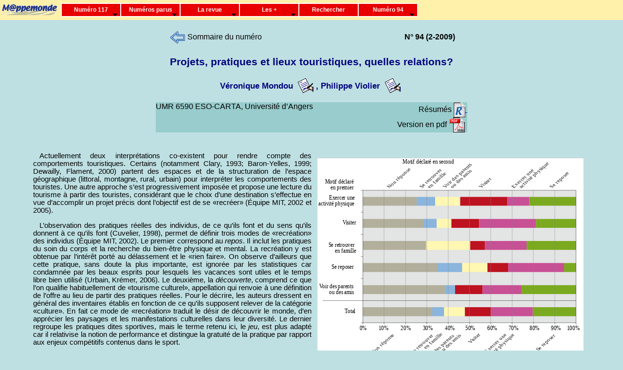

--- FILE ---
content_type: text/html
request_url: https://mappemonde-archive.mgm.fr/num22/articles/art09201.html
body_size: 12219
content:
<!DOCTYPE html PUBLIC "-//W3C//DTD HTML 4.01 Transitional//EN">

<html>

	<head>
		<meta http-equiv="content-type" content="text/html;charset=UTF-8" />
		<base href="https://mappemonde-archive.mgm.fr" />
		<title>Projets, pratiques et lieux touristiques, quelles relations?</title>
		<script language="JavaScript" src="/script/mappeart.js"></script>
		<script language="JavaScript" src="/script/note.js"></script>
		<script language="JavaScript" src="/script/isbn.js"></script>
		<link href="/Style/quicksub.css" rel="stylesheet" media="screen" />
		<link href="/Style/map2.css" rel="stylesheet" type="text/css">
		<script language="JavaScript">
<!--
 var imenu=0;
 var inum=22;
//-->
</script>
		<bb:menulib c="0">
			<script type="text/javascript" src="/GeneratedItems/menumachine.js"></script>
		</bb:menulib>
	</head>

	<body bgcolor="#BFE0E3">
		<table width="100%" bgcolor="#fff0aa" height="41">
			<tr height="37">
				<td align="center" valign="middle" width="115" height="37"><a href="/index.html"><img src="/images/logo-map.gif" alt="" height="22" width="115" align="middle" border="0"></a></td>
				<td align="center" valign="middle" height="37"></td>
			</tr>
		</table>
		<br />
		<div id="bbML" style=" position: absolute; z-index: 999; top: 6px; left: 125px; width: 100%; height: 37px; visibility: visible">
			<bb:menu width="662" height="29" i="1" v="1.5">
				<script type="text/javascript" src="/script/menu.js"></script>
			</bb:menu></div>
	<div align="center">
			<table width="600" border="0" cellspacing="5" cellpadding="0">
				<tr>
					<td>
						<div align="left">
							<a href="/num22/index.html"><img src="/images/flecheHaut.gif" alt="" height="25" width="30" align="absmiddle" border="0" hspace="5" /></a>Sommaire du numéro</div>
					</td>
				  <td>
						<div align="right">
							<b>N° 94 (2-2009)</b></div>
				  </td>
				</tr>
		  </table>
		<p class="titre"><strong>Projets, pratiques et lieux touristiques, quelles relations?</strong></p>
			<p class="autart">Véronique Mondou <a href="javascript:popup('412');"><img src="/images/signit.gif" alt="a" name="signit4" height="32" width="32" align="absmiddle" border="0" hspace="5" /></a>, Philippe Violier <a href="javascript:popup('422');"><img src="/images/signit.gif" alt="a" name="signit4" height="32" width="32" align="absmiddle" border="0" hspace="5" /></a></p>
			<table width="640" border="0" cellspacing="0" cellpadding="0">
				<tr>
				  <td valign="top" bgcolor="#99cccc" width="465"><p>UMR 6590 ESO-CARTA, Université d’Angers</p>
				  </td>
				  <td bgcolor="#99cccc" width="175">
						<div align="right">
							<p>Résumés <a href="javascript:affresu('res09201',620,420);"><img src="/images/resume.png" alt="" height="31" width="24" align="absmiddle" border="0" /> <br />
						  </a>Version en pdf<a href="javascript:recup('/num22/articles/art09201.pdf');"><img src="/images/pdfn.gif" alt="" height="31" width="32" align="absmiddle" border="0" hspace="5" /></a><a href="/num22/articles/art09201.pdf"></a></p>
						</div>
				  </td>
				</tr>
			</table>
			<br/>
			<br/>
			<table width="90%" border="0" cellpadding="2">
				<tr>
				  <td><table width="548" border="0" cellpadding="5" class="flashGauche">
					<tr>
					  <td>
						<div><object data="/num22/articles/violier_F1.svgz" width="548" height="455" type="image/svg+xml"></object></div>
					  </td>
					</tr>
					<tr>
					  <td class="keyw"><strong>1. Combinaisons des motifs de la mobilité touristique</strong></td>
					</tr>
				  </table>
				  <p class="para">Actuellement deux interprétations co-existent pour rendre compte des comportements touristiques. Certains (notamment Clary, 1993; Baron-Yelles, 1999; Dewailly, Flament, 2000) partent des espaces et de la structuration de l’espace géographique (littoral, montagne, rural, urbain) pour interpréter les comportements des touristes. Une autre approche s’est progressivement imposée et propose une lecture du tourisme à partir des touristes, considérant que le choix d’une destination s’effectue en vue d’accomplir un projet précis dont l’objectif est de se «recréer» (Équipe MIT, 2002 et 2005).</p>
					<p class="para">L’observation des pratiques réelles des individus, de ce qu’ils font et du sens qu’ils donnent à ce qu’ils font (Cuvelier, 1998), permet de définir trois modes de «recréation» des individus (Équipe MIT, 2002). Le premier correspond au <em>repos</em>. Il inclut les pratiques du soin du corps et la recherche du bien-être physique et mental. La recréation y est obtenue par l’intérêt porté au délassement et le «rien faire». On observe d’ailleurs que cette pratique, sans doute la plus importante, est ignorée par les statistiques car condamnée par les beaux esprits pour lesquels les vacances sont utiles et le temps libre bien utilisé (Urbain, Krémer, 2006). Le deuxième, la <em>découverte</em>, comprend ce que l’on qualifie habituellement de «tourisme culturel», appellation qui renvoie à une définition de l’offre au lieu de partir des pratiques réelles. Pour le décrire, les auteurs dressent en général des inventaires établis en fonction de ce qu’ils supposent relever de la catégorie «culture». En fait ce mode de «recréation» traduit le désir de découvrir le monde, d’en apprécier les paysages et les manifestations culturelles dans leur diversité. Le dernier regroupe les pratiques dites sportives, mais le terme retenu ici, le <em>jeu</em>, est plus adapté car il relativise la notion de performance et distingue la gratuité de la pratique par rapport aux enjeux compétitifs contenus dans le sport.</p>
					<p class="para">Cette proposition des moteurs de la pratique touristique ne doit pas faire croire que les touristes se limitent à une activité par séjour. En effet, ils semblent davantage adeptes de combinaisons d’activités comme le montrent toutes les enquêtes. Si l’une domine, les autres sont rarement absentes.</p>
					<p class="para">L’approche que nous proposons est bien centrée ici sur les touristes en tant qu’individus (Ceriani <em>et al.</em>, 2008) et non sur les lieux du tourisme. Toutefois, quand nous partons en vacances, pour faire du tourisme dans l’intention d’assurer notre recréation par le relâchement des contraintes sociales (Elias, Dunning, 1998), cette «recréation» se réalise mieux dans certains lieux (Équipe MIT, 2002). Ce choix rend compte du déplacement et distingue ainsi le tourisme des loisirs.</p>
					<p class="para">L’analyse que nous proposons s’appuie sur l’enquête Vacances réalisée par l’INSEE en 2004. Elle porte sur les départs en vacances des Français, en France ou à l’étranger. Elle permet d’appréhender les pratiques touristiques, en identifiant les motifs, les activités et les types d’espaces déclarés par les interviewés (<a href="javascript:definition('ENCA_VIO',620,510);">encadré</a>). L’objectif du présent article sera de démontrer deux idées directrices. Dans un premier temps, il s’agira de montrer que les pratiques touristiques sont spécifiques selon les types de lieux: les lieux familiers seraient associés au repos contrairement aux lieux de découverte chargés d’altérité. Cette recherche de nouveauté justifierait le déplacement vers des lieux inhabituels, «déroutinisants». Dans un deuxième temps, si le touriste choisit une destination en fonction d’un projet de «recréation», ce choix s’exercerait au sein d’un répertoire précis de lieux. Ce dernier peut être défini comme l’état changeant des informations dont dispose un acteur pour opérer un choix. On ne choisit un lieu qu’en fonction d’une connaissance préalable, laquelle peut être enrichie par différents moyens (bouche à oreilles, presse, TV, internet, acteurs professionnels du tourisme). Cela induit une autre conséquence: le recours au marché et aux opérateurs n’interviendrait pas dans l’ensemble des mobilités touristiques et la confrontation à l’altérité serait un élément déterminant pour faire appel à un intermédiaire.</p>
					<p class="inter">Mise en œuvre d’un projet et adéquation avec la destination</p>
					<p class="para">Le projet inhérent à la mobilité touristique apparaît dans l’enquête INSEE grâce aux questions sur les motifs du déplacement. Les relations sociales («Voir des parents ou amis» et «Se retrouver en famille») occupent les premiers rangs; elles sont suivies par le repos («Se reposer sans activité particulière»). Ces trois motifs cumulés représentent à eux seuls 68% des réponses. Comme les répondants avaient la possibilité de déclarer un second motif, on peut également analyser ces déclarations, croiser les deux motifs éventuellement retenus et analyser les associations les plus fréquentes. Un tiers des répondants n’a donné qu’un seul motif. Ces motifs, les plus fréquents, sont en plus exclusifs (<strong>fig. 1</strong>). Lorsqu’un second motif est déclaré, on note une grande dispersion, puisque les deux réponses les plus fréquemment citées: «Se reposer sans activité particulière» et «Faire des promenades», n’atteignent respectivement que 17 et 13,5%. Le croisement entre les deux motifs déclarés fait apparaître un grand nombre de combinaisons, ce qui souligne la grande diversité des pratiques et le caractère «touche-à-tout» du touriste, comme nous venons de l’évoquer: la plupart font un peu de tout. Ces caractères sont d’autant plus nets qu’on opère des regroupements entre des motifs proches et qu’on supprime de l’analyse le motif «Autre» qui par définition est trop hétérogène (<a href="javascript:definition('ENCA_VIO',620,510);">encadré</a>). Les différentes combinaisons mettent en évidence la complexité du projet des touristes. Alors, et alors seulement, des motifs moins fréquemment cités tels que «Visiter» ou «Exercer une activité physique» prennent plus d’importance comme motifs secondaires.</p>
					<table width="488" border="0" align="center" cellpadding="5">
					  <tr>
						<td>
						<div><object data="/num22/articles/violier_F2.svgz" width="488" height="475" type="image/svg+xml"></object></div>
						</td>
					  </tr>
					  <tr>
						<td class="keyw"><strong>2. Répartition des séjours en France métropolitaine (tous motifs confondus)</strong></td>
					  </tr>
					</table>
					<p class="para">L’analyse du département de destination vérifie la même adéquation entre motif et destination. La relation est par ailleurs plus nette pour certains départements et certains motifs, comme le montre la cartographie des quatre motifs principaux rapportés à la représentation de la totalité des séjours (quel que soit le motif) (<strong>fig. 2</strong>). La répartition des touristes est très inégale sur le territoire. Une opposition très nette apparaît entre les départements très touristiques, littoraux ou de haute montagne, et les départements de l’intérieur non montagnards où les touristes sont peu nombreux, à l’exception notable de la Dordogne, la Côte d’Or, la Seine-et-Marne ou encore ceux situés le long de la vallée de la Loire. Cette rapide présentation n’a d’intérêt que pour l’approche comparative qu’elle permet. Ainsi, on observe que certains motifs se caractérisent par une répartition géographique sensiblement différente de cette vue d’ensemble. Deux cas de figure se présentent.</p>
					<p class="para">Certains motifs ont une répartition très contrastée alors que d’autres sont plus uniformément répartis sur l’ensemble du territoire. Ainsi, les pratiquants de sports sont très sélectifs (<strong>fig. 3a</strong>). Ils souhaitent exercer un sport (terme utilisé dans l’enquête, mais avec lequel nous prenons des distances, <em>cf. </em>introduction), privilégient nettement les départements montagnards, avec une préférence pour les deux départements savoyards. La densité très forte des équipements liés au ski et autres sports d’hiver dans les Alpes du Nord rend compte de cette concentration. Par ailleurs, les sports d’eaux vives présentent les mêmes concentrations, et ne constituent que marginalement des leviers de diffusion spatiale du tourisme (Violier, 2007). Les départements littoraux apparaissent moins comme des destinations en adéquation avec un projet «Sport» — à l’exception de certains départements de la côte atlantique bien positionnés par rapport à des pratiques comme le nautisme (Morbihan, Charente-Maritime) ou le surf (Landes et Pyrénées-Atlantiques) — que comme des destinations «Repos» telles que les départements de la côte méditerranéenne.</p>
					<table width="510" border="0" align="center" cellpadding="5">
					  <tr>
						<td>
						<div><object data="/num22/articles/violier_F3.svgz" width="510" height="528" type="image/svg+xml"></object></div>
						</td>
					  </tr>
					  <tr>
						<td class="keyw"><strong>3. Répartition des séjours en France métropolitaine selon les motifs principaux</strong></td>
					  </tr>
					</table>
					<p class="para">La visite dessine également une carte très spécifique (<strong>fig. 3b</strong>). Les départements montagnards et littoraux les plus fréquentés s’effacent quelque peu, tandis que des départements de l’intérieur se distinguent et certains même ressortent particulièrement. Si Paris, peu visible sur la carte en raison de la taille réduite du territoire, et les Hauts-de-Seine tendent à s’effacer pour les motifs liés au repos ou à la pratique sportive, ils retrouvent leur place pour le motif «Visite». Les deux départements alsaciens, grâce à leur réseau urbain attractif (Strasbourg, Colmar), à leur vignoble et aux paysages qui y sont associés, sont particulièrement bien représentés pour ce même motif. La vallée de la Loire, déjà présente pour tous les motifs confondus, affirme sa position par son offre patrimoniale reconnue internationalement. La Dordogne, grâce à sa thématique de la préhistoire, et sans oublier sa gastronomie, constitue également un lieu de découverte apprécié.</p>
					<p class="para">Le repos renforce la spécialisation des départements côtiers (<strong>fig. 3c</strong>), la plage confirmant ainsi sa vocation au farniente. Inversement, le motif «Voir des parents ou des amis» est moins discriminant, même si les départements globalement les plus touristiques ne disparaissent pas, loin s’en faut (<strong>fig. 3d</strong>). D’un côté, on ne choisit pas la résidence de ses parents et amis; on va là où elle se trouve puisque l’idée est de bénéficier de cet hébergement gratuit. De l’autre, la part d’hébergement assurée par les parents et amis (hébergement principal ou résidence secondaire) dans les départements touristiques est supérieure à la moyenne et aux départements non-touristiques. Cela rend compte de ce que l’opportunité d’un hébergement gratuit peut induire des choix de destination. Cette approche pose la question de la nature même du tourisme et des distinctions à opérer avec d’autres mobilités, comme ici avec celles induites par les relations sociales. De nombreux auteurs les incluent d’emblée, prétextant que les institutions, des offices de tourisme à l’Organisation mondiale du tourisme, le font, et que cela est commode pour compter. Cette posture ne nous semble pas contribuer à la connaissance des mobilités en général et du tourisme en particulier, pour lequel la «recréation» et le choix constituent deux critères importants alors que les relations sociales et familiales peuvent relever d’autres logiques peu «recréantes», peu choisies.</p>
					<p class="para">Cette articulation entre espace et pratique peut être renforcée par le calcul d’un indice de spécialisation (<a href="javascript:definition('VI1',620,130);">1</a>). La représentation polaire associée à cet indice est éclairante sur le profil de chaque espace (<strong>fig. 4</strong>). La mer est un espace consacré au repos. La montagne paraît clairement marquée par l’exercice des pratiques sportives, les promenades et par l’accompagnement des curistes. La campagne est d’abord l’espace du repos des familles dans le cadre de la résidence secondaire, on y pratique surtout le jardinage, le bricolage et on y rejoint les parents et amis. On y pratique, en seconde motivation, des loisirs comme «Lire, chanter, peindre, faire de la musique». C’est donc un espace familier et connu qui favorise la détente. La ville est marquée par une ambivalence forte. Elle est fréquentée dans le cadre des relations sociales et familiales — ce qui n’est pas étonnant dans un pays très urbanisé — mais elle l’est aussi pour des visites et pour assister à des spectacles et festivals. Ainsi, une part non négligeable de la fréquentation urbaine ne relève pas strictement du tourisme. Cela n’empêche bien évidemment pas une promenade en ville, voire la visite de tel ou tel site ou monument, mais alors le choix de la destination ne relève pas de l’image du lieu, de ce que l’on peut y mettre en œuvre comme projet, mais plutôt de la localisation des connaissances. Cela rend compte de près de la moitié de la fréquentation de la ville au motif exclusif de la visite aux parents et amis. Inversement, la pratique touristique de la ville, sans attache familiale ou sociale, représente moins du cinquième de la fréquentation, tandis qu’un quart allie les deux.</p>
					<table width="563" border="0" align="center" cellpadding="5">
					  <tr>
						<td>
						<div><object data="/num22/articles/violier_F4.svgz" width="563" height="416" type="image/svg+xml"></object></div>
						</td>
					  </tr>
					  <tr>
						<td class="keyw"><strong>4. Indice de spécialisation des espaces touristiques (voir aussi <a href="javascript:definition('ANEX1_VIO',620,550);">l’annexe 1</a>)</strong></td>
					  </tr>
					</table>
					<p class="para">Ces motifs trouvent leur corollaire dans le mode d’hébergement. Ainsi pour chaque projet se détache un type d’hébergement adapté aux besoins des touristes (<strong>fig. 5</strong>). L’analyse factorielle des correspondances montre les rapprochements entre chacun des items (<a href="javascript:definition('VI2',620,130);">2</a>). Le projet fondé sur les relations sociales (parents et amis) se traduit par une très grande majorité (80%) d’hébergement non marchand. Le repos et le sport-loisir sont associés à des modes d’hébergement permettant une sédentarisation temporaire (camping, locations, villages de vacance) se distinguant en cela de «Visiter» qui est associé à des modes adaptés à l’itinérance comme l’hôtel ou les chambres d’hôtes.</p>
					<table width="747" border="0" align="center" cellpadding="5">
					  <tr>
						<td>
						<div><object data="/num22/articles/violier_F5.svgz" width="747" height="543" type="image/svg+xml"></object></div>
						</td>
					  </tr>
					  <tr>
						<td class="keyw"><strong>5. Relation entre motif de mobilité et types d’hébergement (Analyse factorielle des correspondances)</strong></td>
					  </tr>
					</table>
					<p class="inter">Élargissement au pays de destination et recours à un intermédiaire</p>
					<p class="para">Cette analyse des relations entre projets et types d’espace peut être transposée à l’espace international confirmant, à une autre échelle, le lien entre le motif et la destination choisie par les touristes interrogés. Le questionnement repose sur l’opposition entre la notion de familiarité avec les lieux et celle d’altérité.</p>
					<table width="562" border="0" cellpadding="5" class="flashGauche">
					  <tr>
						<td>
						<div><object data="/num22/articles/violier_F6.svgz" width="562" height="280" type="image/svg+xml"></object></div>
						</td>
					  </tr>
					  <tr>
						<td class="keyw"><strong>6. Signe de la contingence: croisement entre la destination et le motif</strong></td>
					  </tr>
					</table>
					<p class="para">La première modalité permettrait d’identifier une relation entre l’espace national, connu et donc davantage consacré au repos, contrairement aux pays étrangers où la visite, associée à la découverte, primerait. L’altérité est mesurée par le différentiel culturel existant entre le pays de résidence des touristes et le pays de destination. Nous abordons ainsi la dialogie présente au cœur du tourisme. D’une part, la diversité du Monde donne tout son sens au tourisme. En effet, quel intérêt y aurait-il à parcourir un Monde uniforme? Cette remarque invalide d’ailleurs les discours sur l’uniformisation du Monde, puisque plus la mondialisation progresse, plus les mobilités s’accroissent (Gay, Violier, 2007; Coëffe, Pébarthe, Violier 2007). Le tourisme est ainsi un mode d’être au Monde dont l’art est d’en exploiter les diverses facettes et les combinaisons multiples comme, par exemple, de jouer avec les différences climatiques et ainsi partir se reposer pendant l’hiver de la zone tempérée dans une station touristique ou un comptoir de la zone tropicale, de découvrir les spécificités culturelles héritées ou toujours actives de nombreuses régions du Monde... D’autre part, la diversité du Monde oppose à la mobilité des touristes ses différentes dimensions qui restent à étudier et dont nous ne pouvons en l’état donner que quelques éléments (langues, manque d’information, inégalités économiques et sociales, aptitude du corps…). Les touristes peuvent recourir, pour affronter cette altérité, à des technologies mises en œuvre par des organisations spécialisées (tour-opérateurs, chaînes hôtelières…) ou non (sociétés de transport) qui créent des «sas» comme les hôtels internationaux, les autocars climatisés, le groupe guidé (Ceriani <em>et al.</em>, 2005), voire les comptoirs autosuffisants (Gay, 2000). Le système touristique a ainsi échafaudé au cours du temps des moyens pour permettre aux touristes d’affronter le Monde (Tissot, 2000; Équipe MIT, 2002, 2005).</p>
					<p class="para">Afin d’affiner ces deux grandes catégories (France/étranger), plusieurs subdivisions ont été effectuées. L’Outre-Mer français est distingué de l’espace métropolitain et les déplacements vers l’étranger sont séparés selon qu’il existe ou non un lien de parenté avec des résidents du pays (étranger avec relations familiales, étranger hors relations familiales). Afin de vérifier cette relation, l’écart entre la situation observée et la situation théorique d’indépendance a été testé. La comparaison entre deux variables qualitatives se prête à ce type d’analyse car elle met en évidence des phénomènes de répulsion ou au contraire d’attraction entre les différentes combinaisons. Lorsque la valeur est négative, cela indique une forme de «rejet» entre les variables, alors que la valeur positive est signe d’une «préférence». L’intensité de cette relation est caractérisée par l’importance de la valeur. L’ensemble de ces relations est représenté dans un graphe (<strong>fig. 6</strong>) (les tableaux en <a href="javascript:definition('ANEX1_VIO',620,550);">annexe 1 </a>et<a href="javascript:definition('ANEX2_VIO',620,550);"> annexe 2 </a> permettent de décomposer les étapes de la comparaison, 3). La France se caractérise par une surreprésentation des visites aux parents et aux amis et par une association positive avec le repos; à l’inverse, elle n’est pas associée au motif «Visiter».</p>
					<p class="para">Les liaisons avec les destinations à l’étranger hors relations familiales valorisent au contraire la visite mais le repos n’est pas absent. Lorsque les déplacements se font à l’étranger dans un cadre familial, ce sont bien sûr les relations sociales qui dominent, activités peu compatibles avec le repos et la visite (association négative). Dès lors, l’ambivalence des destinations à l’étranger apparaît.</p>
					<p class="para">La même analyse peut être affinée par l’étude, non plus de grandes catégories, mais directement des pays (ou des regroupements de pays). Des degrés de spécialisation variables sont observés selon les types de destinations (<strong>fig. 7</strong>). Dans le registre des destinations très spécialisées, on note deux profils différents. D’une part, se distinguent des destinations balnéaires affirmées, fortement associées au repos: les îles tropicales ou certains États ayant choisi ce créneau comme la Tunisie, mais aussi les pays fortement associés à la visite (Italie, Canada, Mexique et Amérique du Sud, États-Unis). D’autre part, certaines destinations ont une fréquentation plus diversifiée car se cumulent au moins deux motifs. Là encore deux cas de figure s’observent. Premièrement, des pays comme l’Espagne ou la Turquie cumulent deux grandes logiques: «Se reposer» et «Visiter» en raison du patrimoine présent dans quelques grandes villes et/ou régions mais aussi de leurs rivages de mer chaude. Deuxièmement, certaines destinations se positionnent entre «Visite à des parents ou amis» et «Visiter», qui correspondent à des pays connus des Français en raison de relations anciennes et historiques. Aujourd’hui elles font partie de leur univers mental et cette proximité les incite à les découvrir. De plus, les effets des migrations de travail jouent aussi leur rôle. Il s’agit soit de mobilités liées à l’entretien des liens familiaux et sociaux de la part de personnes installées en France, soit de relations construites en France et qui induisent des mobilités de découverte dans un cercle plus large. Afrique Noire, Maroc, Liban et Moyen-Orient constituent cet ensemble de destinations fondé sur cette double dynamique.</p>
					<table width="747" border="0" align="center" cellpadding="5">
					  <tr>
						<td>
						<div><object data="/num22/articles/violier_F7.svgz" width="747" height="628" type="image/svg+xml"></object></div>
						</td>
					  </tr>
					  <tr>
						<td class="keyw"><strong>7. Pays de destination croisé avec le motif (Analyse factorielle des correspondances)</strong></td>
					  </tr>
					</table>
					<p class="para">Enfin, une dernière approche rend compte de la relation entre le recours à un intermédiaire et le pays de destination (<strong>fig. 8</strong>). Deux éléments explicatifs se combinent. Dans un premier temps, on mesure les effets de mobilités non touristiques sur le tourisme. Des liens, notamment familiaux et amicaux, ont été maintenus suite aux migrations de travail ce qui donne lieu à des mobilités touristiques que l’on peut qualifier de post-migratoires (retour au pays souvent). Le recours aux intermédiaires est d’autant moins nécessaire que des liens ont été conservés et agissent soit pour l’hébergement, soit pour faciliter l’accessibilité au pays. Les liens historiques jouent dans le même sens et par exemple la francophonie facilite l’accessibilité de certains pays aux Français, ce qui peut contribuer à faire diminuer le recours aux intermédiaires (Canada, Maroc…). Dans un second temps, il apparaît que plus un pays est chargé d’altérité, plus le recours aux intermédiaires est nécessaire. Toutefois l’apprentissage acquis par les touristes dans la pratique touristique, les voyages en général, mais aussi hors du tourisme (apprentissage des langues étrangères dans le cadre scolaire par exemple) leur donne les moyens d’une plus grande autonomie.</p>
					<table width="747" border="0" align="center" cellpadding="5">
					  <tr>
						<td>
						<div><object data="/num22/articles/violier_F8.svgz" width="747" height="471" type="image/svg+xml"></object></div>
						</td>
					  </tr>
					  <tr>
						<td class="keyw"><strong>8. Recours à un intermédiaire (Analyse factorielle des correspondances)</strong></td>
					  </tr>
					</table>
					<p class="para">L’ensemble de ces analyses a montré l’adéquation entre le projet des touristes et les destinations. Cette relation apparaît à différentes échelles, nationale comme internationale. On se rend compte que le choix du pays de destination n’est pas neutre dans le programme d’activités touristiques. Les espaces caractérisés par une activité dominante s’opposent à d’autres beaucoup plus polyvalents. À l’échelle nationale, les choix effectués par les touristes marquent aussi fortement le territoire. Au-delà d’une répartition inégale des flux touristiques, la mise en œuvre du projet touristique se traduit par une fréquentation différenciée des espaces. Enfin, l’hypothèse de l’importance du projet du touriste dans le système touristique est elle aussi vérifiée. Les modalités d’application de ce projet impliquent un choix de mode d’hébergement différencié et le recours ou non à un intermédiaire. En effet, le passage par un tour-opérateur pour mettre en œuvre un projet s’inscrit dans une démarche rationnelle de la part d’un individu qui évalue les risques liés à la confrontation à l’altérité.</p>
					<p class="inter">Bibliographie</p>
					<p class="biblio">B<span class="auteur">ARON</span>-Y<span class="auteur">ELLES</span> N. (1999).<em> Le Tourisme en France: territoires et stratégies</em>. Paris: Armand Colin, coll. «Prépa Géographie», 219 p. <a onMouseOver="return quicksub(this, '2-200-01923-8');" onMouseOut="return timeqs();" href="javascript:void(0);">ISBN</a>: 2-200-01923-8</p>
					<p class="biblio">C<span class="auteur">ERIANI</span> G., C<span class="auteur">OËFFÉ</span> V., G<span class="auteur">AY</span> J.-Ch., K<span class="auteur">NAFOU</span> R., S<span class="auteur">TOCK</span> M., V<span class="auteur">IOLIER</span> Ph. (2008). «Conditions géographiques de l’individu contemporain». <em><a href="http://espacestemps.net/document4573.html" target="_blank">EspacesTemps.net</a></em>, 13.03.2008, </p>
					<p class="biblio">C<span class="auteur">ERIANI</span> G., D<span class="auteur">UHAMEL</span> Ph., K<span class="auteur">NAFOU</span> R., S<span class="auteur">TOCK</span> M. (2005). «Le tourisme et la rencontre de l’autre». In <em>L’Autre: cliniques, cultures et sociétés</em>, vol. 6, n° 1, p. 71-82. <em><a href="http://www.tourisme.gouv.fr/fr/z2/stat/chiffres/att00009212/ccles_fr.pdf" target="_blank">Chiffres clés du tourisme</a>. Édition 2007</em>. Paris: Direction du tourisme.</p>
					<p class="biblio">C<span class="auteur">LARY</span> D. (1993). <em>Le Tourisme dans l’espace français.</em> Paris: Masson, coll. «Géographie», 358 p. <a onMouseOver="return quicksub(this, '2-225-84201-9');" onMouseOut="return timeqs();" href="javascript:void(0);">ISBN</a>: 2-225-84201-9</p>
					<p class="biblio">D<span class="auteur">EWAILLY</span> J.-M., F<span class="auteur">LAMENT</span> É. (2000). <em>Le Tourisme</em>. Paris: Sedes, coll. «Campus Géographie», 191 p. <a onMouseOver="return quicksub(this, '2-7181-9071-X');" onMouseOut="return timeqs();" href="javascript:void(0);">ISBN</a>: 2-7181-9071-X</p>
					<p class="biblio">C<span class="auteur">OËFFÉ</span> V., P<span class="auteur">ÉBARTHE</span> H., V<span class="auteur">IOLIER</span> Ph. (2007). «Mondialisations et mondes touristiques». <em>L’Information géographique</em>, <a href="http://www.armand-colin.com/revues_article_info.php?idr=6&idnum=282046&idart=2683" target="_blank">vol. 71</a> (2/2007), p. 83-96.</p>
					<p class="biblio">C<span class="auteur">UVELIER</span> P. (1998).<em> Anciennes et nouvelles formes de tourisme: une approche socio-économique</em>. Paris: L’Harmattan, coll. «Tourismes et sociétés», 238 p. <a onMouseOver="return quicksub(this, '2-7384-6993-0');" onMouseOut="return timeqs();" href="javascript:void(0);">ISBN</a>: 2-7384-6993-0</p>
					<p class="biblio">E<span class="auteur">LIAS </span>N., D<span class="auteur">UNNING</span> É. (1998). <em>Sport et civilisation. La violence maîtrisée.</em> Paris: Pocket, coll. «Agora», 392 p. <a onMouseOver="return quicksub(this, '2-266-07044-4');" onMouseOut="return timeqs();" href="javascript:void(0);">ISBN</a>: 2-266-07044-4</p>
					<p class="biblio">Équipe M<span class="auteur">IT</span> (2002). <em>Tourismes, 1. Lieux communs</em>. Paris: Belin, coll. «Mappemonde», 319 p. <a onMouseOver="return quicksub(this, '2-7011-3248-0');" onMouseOut="return timeqs();" href="javascript:void(0);">ISBN</a>: 2-7011-3248-0</p>
					<p class="biblio">Équipe M<span class="auteur">IT</span> (2005). <em>Tourismes, 2. Moments de lieux</em>. Paris: Belin, coll. «Mappemonde», 349 p. <a onMouseOver="return quicksub(this, '2-7011-4217-2');" onMouseOut="return timeqs();" href="javascript:void(0);">ISBN</a>: 2-7011-4217-2</p>
					<p class="biblio">F<span class="auteur">RANCASTEL</span> S. (2008). «Le tourisme des Français en 2007». <em>Tourisme Infos Stat, </em><a href="http://www.tourisme.gouv.fr/fr/z2/stat/tis/att00018288/TIS_bilan_SDT2007_2008-4.pdf" target="_blank">n° 2008-4</a>, 10 p.</p>
					<p class="biblio">G<span class="auteur">AY</span> J.-Ch. (2000) «Deux figures de retranchement touristique: l’île hôtel et la zone franche». <em>Mappemonde</em>, <a href="http://www.mgm.fr/PUB/Mappemonde/M300/Gay.pdf" target="_blank">n° 59</a>, p.10-16.</p>
					<p class="biblio">G<span class="auteur">AY</span> J.-Ch., V<span class="auteur">IOLIER </span>Ph. (2007). «Tous touristes! Le Monde comme espace touristique», p. 257-272. In R<span class="auteur">ETAILLÉ</span> D., <em>Mondialisation.</em> Paris: Nathan, coll. «Nouveaux continents», 320 p. <a onMouseOver="return quicksub(this, '978-2-09-160394-0');" onMouseOut="return timeqs();" href="javascript:void(0);">ISBN</a>: 978-2-09-160394-0</p>
					<p class="biblio">I<span class="auteur">NSEE</span> (2005). <em>Le Tourisme en France, édition 2005</em>. Paris: Insee, coll. «Insee Références», réalisé en partenariat avec la Direction du tourisme.</p>
					<p class="biblio">L<span class="auteur">E</span> J<span class="auteur">EANNIC</span> Th., R<span class="auteur">IBERA</span> J. (2006). «Hausse des départs en vacances, mais 21 millions de Français ne partent pas». Paris: Insee, coll. «Insee Premières», division «Conditions de vie des ménages», <a href="http://www.insee.fr/fr/themes/document.asp?ref_id=IP1093#sommaire" target="_blank">n°1093</a> juillet.</p>
					<p class="biblio">T<span class="auteur">ISSOT</span> L. (2000).<em> Naissance d’une industrie touristique: les Anglais et la Suisse au <small>XIX<sup>e</sup></small> siècle</em>. Lausanne: Éditions Payot Histoire, coll. «Histoire Payot», 302 p. <a onMouseOver="return quicksub(this, '2-601-03257-X');" onMouseOut="return timeqs();" href="javascript:void(0);">ISBN</a>: 2-601-03257-X</p>
					<p class="biblio">U<span class="auteur">RBAIN</span> J.-D., K<span class="auteur">RÉMER</span> P. (2006). «1936-2006: il était une fois les vacances, entretien avec l’anthropologue Jean-Didier Urbain». <em>Le Monde 2</em>, 10.06.2006, p. 42-45.</p>
					<p class="biblio">V<span class="auteur">IOLIER</span> Ph. (2007). Cartes «Activités nautiques», «Prendre soin de son corps», «Activités aquatiques». In S<span class="auteur">AINT</span>-J<span class="auteur">ULIEN</span> Th., S<span class="auteur">ILLÈRE</span> G., dir., <em>Atlas de France</em>. Paris: La Documentation française, CD-rom. </p>
					<p class="inter">Notes</p>
					<p class="nota">1. L’indice de spécialisation correspond à la part de chaque motif par espace (mer, montagne, campagne, ville) rapportée au total de chaque motif, tous espaces confondus. Cet indice varie autour de 1. Plus l’indice s’approche de 0, moins cet espace est lié à un type de pratique.</p>
					<p class="nota">2. L’analyse factorielle des correspondances (AFC) est une méthode statistique d’analyse des données adaptée à des variables qualitatives. Les relations entre les caractères sont d’autant plus fortes qu’elles s’éloignent du croisement entre les deux axes.</p>				  </td>
			  </tr>
		  </table>
	</div>
	<div id="quickSub" style="position:absolute; visibility:hidden; z-index:1000;" onMouseMove="return delayqs();" onMouseOut="return timeqs();"></div>
</body>

</html>

--- FILE ---
content_type: text/css
request_url: https://mappemonde-archive.mgm.fr/Style/quicksub.css
body_size: 522
content:
/* quickSub Style Sheet */
/* www.methodize.org/quicksub/ */

#quickSub {
  position: absolute;
  font: normal 7pt verdana;
  border: 1px solid #000066;
  visibility: hidden;
  z-index: 1000;
  width: 160px;
}

/* header - contains title and window closer ([x])  */
#quickSub .qsheader {
  background-color: #006699;
  color: #FFFFFF;
  font: bold 7pt verdana;
  padding: 2px 2px 2px 3px;
  border-bottom: 1px solid #000066;
}

#quickSub .qsheader a {
  margin-left: 3px;
  color: #FFFFFF;
  text-decoration: none;
}

/* content - contains aggregator and newsreader links */
#quickSub .qscontent {
  background-color: #EEEEEE;
  color: #000000;
  padding: 1px 3px 2px 2px;
  font: normal 7pt verdana;
}

#quickSub a {
  margin-left: 3px;
  text-decoration: none;
  font: normal 7pt verdana;
}

#quickSub a:hover {
  text-decoration: underline;
}

#quickSub .qscontent a:visited { color: #800080; }
#quickSub .qscontent a:link { color: #0000ff; }
#quickSub .qsfooterWhat a:visited { color: #800080; }
#quickSub .qsfooterWhat a:link { color: #0000ff; }

/* footerWhat - contains 'What Is This?' link */
#quickSub .qsfooterWhat {
  background-color: #EEEEEE;
  text-align: right;
  padding: 1px 3px 2px 3px;
  font: 7pt verdana;
}

/* footer - contains quickSub link */
#quickSub .qsfooter {
  background-color: #006699;
  color: #FFFFFF;
  text-align: right;
  font: 7pt verdana;
  padding: 2px 2px 2px 3px;
  border-bottom: 1px solid #000066;
}

#quickSub .qsfooter a {
  color: #FFFFFF;
  text-decoration: none;
}

--- FILE ---
content_type: text/css
request_url: https://mappemonde-archive.mgm.fr/Style/map2.css
body_size: 1307
content:
body {
	font-family: Arial, Helvetica, Geneva, Swiss, SunSans-Regular;
	margin-top: 0px;
	margin-right: 0px;
	margin-left: 0px
}

.biblio     {
	font-size: 10pt;
	line-height: 12pt;
	font-family: Arial, Helvetica, Geneva, Swiss, SunSans-Regular;
	text-align: justify;
	text-indent: -0.5cm;
	margin-top: -8pt;
	margin-left: 0.5cm }

.just  {
	font-size: 12px;
	font-family: Arial, Helvetica, Geneva, Swiss, SunSans-Regular;
	text-align: justify;
	margin-right: 15px;
	margin-left: 15px
}

.keyw  {
	color: #000080;
	font-size: 85%;
	font-family: Arial, Helvetica, sans-serif;
	text-align: justify;
	line-height: 1em;
	text-indent: 0px;
	margin-left: 0px;
}

.para   { font-size: 11pt; line-height: 12pt; font-family: Arial, Helvetica, sans-serif; text-align: justify; text-indent: 10pt}
.symbole {
	font-family: Symbol;
	font-size: 11pt;
	line-height: 11pt;
}

.mrelief   { font-size: 11pt; line-height: 12pt; font-family: Arial, Helvetica, sans-serif; text-align: justify; text-indent: 0.5cm;color: #CC0000}

.parj   { font-size: 11pt; line-height: 12pt; font-family: Arial, Helvetica, sans-serif; text-align: justify }
.auteur  {
	font-family: Arial, Helvetica, sans-serif;
	font-size: smaller
}


.som {
	font-size: 11pt;
	line-height: 12pt;
	font-family: Arial, Helvetica, sans-serif;
}

.inter {
	color: #000080;
	font-weight: bolder;
	font-size: 14pt;
	line-height: 1.3em;
	font-family: Arial, Helvetica, sans-serif;
}
.titre {
	color: #000080;
	font-weight: bold;
	font-size: 16pt;
	line-height: 18pt;
	text-align: center;
	font-family: Arial, Helvetica, sans-serif;
}
.titreG {
	color: #000080;
	font-weight: bold;
	font-size: 16pt;
	line-height: 18pt;
	text-align: left;
	font-family: Arial, Helvetica, sans-serif;
}
.sstitre {
	color: #000080;
	font-weight: bold;
	font-size: 14pt;
	line-height: 16pt;
	text-align: center;
	font-family: Arial, Helvetica, sans-serif;
}
.autart {
	color: #000080;
	font-weight: bold;
	font-size: 13pt;
	line-height: 15pt;
	font-family: Arial, Helvetica, sans-serif;
}
.flashDroite  {
	float: left;
	margin: 0px}
.flashGauche  {
	float: right;
	margin: 5px }
.ss_inter {
	font-family: Arial, Helvetica, sans-serif;
	font-size: 12pt;
	font-style: italic;
	font-weight: bold;
	color: #000080;
}
.nota {
	font-family: Arial, Helvetica, sans-serif;
	font-size: 12px;
	font-style: normal;
	font-weight: normal;
	text-align: justify;
	line-height: 12px;
}
.vecteur {
	font-family: Verdana, Arial, Helvetica, sans-serif;
	font-size: 12px;
	text-decoration: overline;
	line-height: 14.5px;
}
.titre_dossier_anc {
	font-family: Verdana, Arial, Helvetica, sans-serif;
	font-size: 16px;
	font-style: italic;
	font-weight: bold;
	text-decoration: underline;
	background-position: left;
	letter-spacing: normal;
	text-align: left;
	color: #CC0033;
}
.titre_dossier {
	font-family: Verdana, Arial, Helvetica, sans-serif;
	font-size: 20px;
	font-style: italic;
	line-height: normal;
	font-weight: bold;
	font-variant: normal;
	color: #CC0000;
	background-color: #FFCCCC;
}
.lst2{
	list-style-position: inside;
	list-style-image: url(../images/puce_rouge.gif);
	font-family: Arial, Helvetica, sans-serif;
	font-size:12px;
	list-style-type: none;
	margin-left: 5px;
	padding-left: 1em;
    text-indent: -1em;

}
a.link2:link {
	color: #000080;
	font-weight: normal;
	font-family: Arial, Helvetica, sans-serif;
	font-size: 13px;
	line-height: 0.1em;
	text-decoration: none;
	
	
}
a.link2:visited {
	text-decoration: none;
	color: #000080;
	font-weight: normal;
	font-family: Arial, Helvetica, sans-serif;
	font-size: 13px;
	line-height: 0px;
	
}
a.link2:hover {
	text-decoration: underline;
	color: #CC0000;
	font-weight: bold;
	font-family: Arial, Helvetica, sans-serif;
	font-size: 13px;
	line-height: 0px;
	
}
.autSom {
	font-family: Arial, Helvetica, sans-serif;
	font-size: 11pt;
	font-style: normal;
	font-weight: bold;
	color: #CC0000;
	line-height: 11pt;
}
.Sommaire {
	font-family: Arial, Helvetica, sans-serif;
	font-size: 13px;
	font-style: italic;
	line-height: 13px;
	font-weight: bold;
	color: #0B4311;
	text-decoration: underline;
	text-indent: 5px;
}
.liens {
	font-family: Arial, Helvetica, sans-serif;
	font-size: 12px;
	font-style: normal;
	font-weight: normal;
	color: #000080;
	list-style-type: none;
	text-indent: 5px;
	line-height: 12px;
}
.liens_vu {
	font-family: Arial, Helvetica, sans-serif;
	font-size: 12px;
	font-style: normal;
	font-weight: normal;
	color: #666666;
	text-indent: 5px;
}
.titreSom {
	font-family: Arial, Helvetica, sans-serif;
	font-size: 11px;
	font-style: normal;
	font-weight: normal;
	color: #333333;
}
.Numero {
	font-family: Arial, Helvetica, sans-serif;
	font-size: 20px;
	font-style: normal;
	font-weight: bold;
	color: #990033;
	filter: Inverser;
	text-align: center;
	line-height: 20px;
	border-bottom-width: thin;
	border-bottom-style: dotted;
	border-bottom-color: #666666;
	text-indent: 5px;
}

.lst2{
	list-style-position: inside;
	list-style-image: url(../images/puce_rouge.gif);
	font-family: Arial, Helvetica, sans-serif;
	font-size:12px;
	list-style-type: none;
	margin-left: 5px;
	padding-left: 1em;
    text-indent: -1em;

}
.resume {
	font-family: Arial, Helvetica, sans-serif;
	font-size: 12px;
	line-height: 12px;
	font-weight: normal;
	color: #333333;
	border-left-width: 4px;
	border-left-style: solid;
	border-left-color: #003300;
	text-align: justify;
	margin-left: 5px;
	padding-left: 2px;
	margin-right: 5px;
}
.relief {
	right: auto;
	border-right-width: 2px;
	border-right-style: ridge;
	border-right-color: #333333;
	border-bottom-width: 4px;
	border-bottom-style: ridge;
	border-bottom-color: #666666;
	border-left-width: 1px;
	border-left-style: dotted;
	border-left-color: #666666;
}

li.lst {
	background-image: url(../images/puce_rouge.gif);
	background-repeat: no-repeat;
	background-position: left ;
	list-style-type: none;
	left: 15px;
	margin-left: 5px;
}


ul.nav2 {
list-style-image: url(../images/puce_rouge.gif);
list-style-type: none;
margin: 0;
padding: 0;
border: none
}

li.nav2 {
margin: 0;
padding: 0.25em 0.5em 0.25em 1em;
border-top: 1px solid gray;
width: 100%;
display: block
}
.navlist{
display:block;
}
ul.navlist
{
margin: 0 0 0 30px;
padding: 0;
width: 12.5%;
}

.navlist li
{
list-style-type: none;
background-color: #191970;
color: #daa520;
border: .2em solid #daa520;
font-weight: 600;
text-align: center;
padding: .3em;
margin-bottom: .1em;
}

.navlist li a
{
color: #daa520;
text-decoration: none;
display: block;
}

.navlist li a:hover
{
background-color: #faebd7;
color: #191970;
}


--- FILE ---
content_type: image/svg+xml
request_url: https://mappemonde-archive.mgm.fr/num22/articles/violier_F5.svgz
body_size: 2750
content:
<?xml version="1.0" encoding="utf-8"?>
<svg version="1.1" x="0px" y="0px" width="747.35px" height="543.5px" viewBox="0 0 747.35 543.5" xmlns="http://www.w3.org/2000/svg" xmlns:bx="https://boxy-svg.com">
<defs>
	<style bx:fonts="ArialMT">@font-face { font-family: "ArialMT"; src: local("ArialMT"), url("http://tresordesregions.mgm.fr/fonts/Arial.woff") format("woff"), url("http://tresordesregions.mgm.fr/fonts/Arial.woff2") format("woff2"); }</style>
</defs>
  <g id="Calque_1">
	<rect fill="#FFFFFF" x="0" y="0" width="747.35" height="543.5" />
	<path fill="#FFFCE4" stroke="#000000" stroke-width="0.3" stroke-miterlimit="10" d="M737.05,514.5H37.2V12.8h699.85V514.5"/>
	<path fill="none" stroke="#000000" stroke-width="0.3" stroke-linecap="square" stroke-linejoin="bevel" d="M274.2,13.7v501.45"/>
	<path fill="none" stroke="#000000" stroke-width="0.3" stroke-linecap="square" stroke-linejoin="bevel" d="M39.05,371.95h9.1"/>
	<path fill="none" stroke="#000000" stroke-width="0.3" stroke-linecap="square" stroke-linejoin="bevel" d="M39.05,228.7h9.1"/>
	<path fill="none" stroke="#000000" stroke-width="0.3" stroke-linecap="square" stroke-linejoin="bevel" d="M39.05,85.5h9.1"/>
	<path fill="none" stroke="#000000" stroke-width="0.3" stroke-linecap="square" stroke-linejoin="bevel" d="M37.55,156.95h699.399"/>
	<path fill="none" stroke="#000000" stroke-width="0.3" stroke-linecap="square" stroke-linejoin="bevel" d="M274.2,161.45v-9.1"/>
	<path fill="none" stroke="#000000" stroke-width="0.3" stroke-linecap="square" stroke-linejoin="bevel" d="M510.5,515.05v-9.1"/>
	<path fill="none" stroke="#707173" stroke-width="0.5" stroke-linecap="square" stroke-linejoin="bevel" d="M414.05,171.55 l43.35,1.6"/>
	<path fill="none" stroke="#707173" stroke-width="0.5" stroke-linecap="square" stroke-linejoin="bevel" d="M447.949,168.05 l165-5.15"/>
	<path fill="none" stroke="#707173" stroke-width="0.5" stroke-linecap="square" stroke-linejoin="bevel" d="M455.85,179.05 L558.1,196"/>
	<path fill="none" stroke="#707173" stroke-width="0.5" stroke-linecap="square" stroke-linejoin="bevel" d="M364.949,189.35 l50.5,54.9"/>
	<path fill="none" stroke="#707173" stroke-width="0.5" stroke-linecap="square" stroke-linejoin="bevel" d="M377.75,220.3V281.9"/>
	<path fill="none" stroke="#707173" stroke-width="0.5" stroke-linecap="square" stroke-linejoin="bevel" d="M415.35,187.2 l167.4,84.9"/>
	<path fill="none" stroke="#707173" stroke-width="0.5" stroke-linecap="square" stroke-linejoin="bevel" d="M197.65,165.2 l-17.55,20.5"/>
	<path fill="#4A96CD" d="M266.15,451.05c-0.167,1.667-1.083,2.583-2.75,2.75c-1.667-0.167-2.583-1.083-2.75-2.75 c0.167-1.667,1.083-2.583,2.75-2.75C265.067,448.467,265.983,449.383,266.15,451.05"/>
	<path fill="#4A96CD" d="M308.699,148.15c-0.167,1.667-1.083,2.583-2.75,2.75c-1.667-0.167-2.583-1.083-2.75-2.75 c0.167-1.667,1.083-2.583,2.75-2.75C307.616,145.567,308.532,146.483,308.699,148.15"/>
	<path fill="#4A96CD" d="M257.4,175.5c-0.167,1.667-1.083,2.583-2.75,2.75c-1.667-0.167-2.583-1.083-2.75-2.75 c0.167-1.667,1.083-2.583,2.75-2.75C256.317,172.917,257.233,173.833,257.4,175.5"/>
	<path fill="#4A96CD" d="M127.85,135.35c-0.167,1.667-1.083,2.583-2.75,2.75c-1.667-0.167-2.583-1.083-2.75-2.75 c0.167-1.667,1.083-2.583,2.75-2.75C126.767,132.767,127.683,133.683,127.85,135.35"/>
	<path fill="#4A96CD" d="M519.449,89.75c-0.167,1.667-1.083,2.583-2.75,2.75c-1.667-0.167-2.583-1.083-2.75-2.75 c0.167-1.667,1.083-2.583,2.75-2.75C518.366,87.167,519.282,88.083,519.449,89.75"/>
	<path fill="#4A96CD" d="M534.3,45.3c-0.167,1.667-1.083,2.583-2.75,2.75c-1.667-0.167-2.583-1.083-2.75-2.75 c0.167-1.667,1.083-2.583,2.75-2.75C533.217,42.717,534.133,43.633,534.3,45.3"/>
	<path fill="#4A96CD" d="M453.4,176.6c-0.167,1.667-1.083,2.583-2.75,2.75c-1.667-0.167-2.583-1.083-2.75-2.75 c0.167-1.667,1.083-2.583,2.75-2.75C452.317,174.017,453.233,174.933,453.4,176.6"/>
	<path fill="#4A96CD" d="M414.3,171.45c-0.167,1.667-1.083,2.583-2.75,2.75c-1.667-0.167-2.583-1.083-2.75-2.75 c0.167-1.667,1.083-2.583,2.75-2.75C413.217,168.867,414.133,169.783,414.3,171.45"/>
	<path fill="#4A96CD" d="M420.199,203.8c-0.167,1.667-1.083,2.583-2.75,2.75c-1.667-0.167-2.583-1.083-2.75-2.75 c0.167-1.667,1.083-2.583,2.75-2.75C419.116,201.217,420.032,202.133,420.199,203.8"/>
	<path fill="#4A96CD" d="M449.449,155.65c-0.167,1.667-1.083,2.583-2.75,2.75c-1.667-0.167-2.583-1.083-2.75-2.75 c0.167-1.667,1.083-2.583,2.75-2.75C448.366,153.067,449.282,153.983,449.449,155.65"/>
	<path fill="#4A96CD" d="M435.199,140.65c-0.167,1.667-1.083,2.583-2.75,2.75c-1.667-0.167-2.583-1.083-2.75-2.75 c0.167-1.667,1.083-2.583,2.75-2.75C434.116,138.067,435.032,138.983,435.199,140.65"/>
	<path fill="#4A96CD" d="M447.85,169.1c-0.167,1.667-1.083,2.583-2.75,2.75c-1.667-0.167-2.583-1.083-2.75-2.75 c0.167-1.667,1.083-2.583,2.75-2.75C446.767,166.517,447.683,167.433,447.85,169.1"/>
	<path fill="#4A96CD" d="M379.949,219.2c-0.167,1.667-1.083,2.583-2.75,2.75c-1.667-0.167-2.583-1.083-2.75-2.75 c0.167-1.667,1.083-2.583,2.75-2.75C378.866,216.617,379.782,217.533,379.949,219.2"/>
  </g>
  <g id="Texte">
	<text transform="matrix(0.9 0 0 1 348.7502 153.3916)" fill="#EB6A27" font-family="'ArialMT'" font-size="12" style="white-space: pre;">Autre</text>
	<text transform="matrix(0.9 0 0 1 350.3 129.4922)" fill="#EB6A27" font-family="'ArialMT'" font-size="12" style="white-space: pre;">Camping-car</text>
	<text transform="matrix(0.9 0 0 1 387.8499 77.0918)" fill="#EB6A27" font-family="'ArialMT'" font-size="12" style="white-space: pre;">Bâteau, péniche</text>
	<text transform="matrix(0.9 0 0 1 414.6506 256.2915)" fill="#EB6A27" font-family="'ArialMT'" font-size="12" style="white-space: pre;">Club ou village de</text>
	<text transform="matrix(0.9 0 0 1 414.6506 268.7915)" fill="#EB6A27" font-family="'ArialMT'" font-size="12" style="white-space: pre;">vacances de type associatif</text>
	<text transform="matrix(0.9 0 0 1 414.6506 281.291)" fill="#EB6A27" font-family="'ArialMT'" font-size="12" style="white-space: pre;">(UCPA, VVF…),</text>
	<text transform="matrix(0.9 0 0 1 414.6506 293.791)" fill="#EB6A27" font-family="'ArialMT'" font-size="12" style="white-space: pre;">comité d'entreprise,</text>
	<text transform="matrix(0.9 0 0 1 414.6506 306.291)" fill="#EB6A27" font-family="'ArialMT'" font-size="12" style="white-space: pre;">maison familiale de vacances</text>
	<text transform="matrix(0.9 0 0 1 585.7493 276.541)" fill="#EB6A27" font-family="'ArialMT'" font-size="12" style="white-space: pre;">Club ou village de</text>
	<text transform="matrix(0.9 0 0 1 585.7493 289.041)" fill="#EB6A27" font-family="'ArialMT'" font-size="12" style="white-space: pre;">vacances de type</text>
	<text transform="matrix(0.9 0 0 1 585.7493 301.541)" fill="#EB6A27" font-family="'ArialMT'" font-size="12" style="white-space: pre;">commercial</text>
	<text transform="matrix(0.9 0 0 1 508.2493 147.0415)" fill="#EB6A27" font-family="'ArialMT'" font-size="12" style="white-space: pre;">Auberge de jeunesse, refuge</text>
	<text transform="matrix(0.9 0 0 1 281.1497 214.8916)" fill="#EB6A27" font-family="'ArialMT'" font-size="12" style="white-space: pre;">Habitation légère</text>
	<text transform="matrix(0.9 0 0 1 281.1497 227.3916)" fill="#EB6A27" font-family="'ArialMT'" font-size="12" style="white-space: pre;">de loisirs (HLL),</text>
	<text transform="matrix(0.9 0 0 1 281.1497 239.8916)" fill="#EB6A27" font-family="'ArialMT'" font-size="12" style="white-space: pre;">mobil home, chalet,</text>
	<text transform="matrix(0.9 0 0 1 281.1497 252.3916)" fill="#EB6A27" font-family="'ArialMT'" font-size="12" style="white-space: pre;">bungalow sur</text>
	<text transform="matrix(0.9 0 0 1 281.1497 264.8916)" fill="#EB6A27" font-family="'ArialMT'" font-size="12" style="white-space: pre;">terrain de camping </text>
	<text transform="matrix(0.9 0 0 1 270.5999 168.5918)" fill="#EB6A27" font-family="'ArialMT'" font-size="12" style="white-space: pre;">Tente, caravane sur</text>
	<text transform="matrix(0.9 0 0 1 270.5999 181.0918)" fill="#EB6A27" font-family="'ArialMT'" font-size="12" style="white-space: pre;">un terrain de camping </text>
	<text transform="matrix(0.9 0 0 1 449.9993 199.6914)" fill="#EB6A27" font-family="'ArialMT'" font-size="12" style="white-space: pre;">Location, gîte</text>
	<text transform="matrix(0.9 0 0 1 401.2493 42.3418)" fill="#EB6A27" font-family="'ArialMT'" font-size="12" style="white-space: pre;">Chambre d'hôtes,</text>
	<text transform="matrix(0.9 0 0 1 394.3 54.8418)" fill="#EB6A27" font-family="'ArialMT'" font-size="12" style="white-space: pre;">Bed and Breakfast </text>
	<text transform="matrix(0.9 0 0 1 416.3508 91.8418)" fill="#EB6A27" font-family="'ArialMT'" font-size="12" style="white-space: pre;">Hôtel, motel,</text>
	<text transform="matrix(0.9 0 0 1 389.8997 104.3418)" fill="#EB6A27" font-family="'ArialMT'" font-size="12" style="white-space: pre;">pension de famille</text>
	<text transform="matrix(0.9 0 0 1 218.6995 276.7412)" fill="#EB6A27" font-family="'ArialMT'" font-size="12" style="white-space: pre;">Résidence</text>
	<text transform="matrix(0.9 0 0 1 159.8499 289.2412)" fill="#EB6A27" font-family="'ArialMT'" font-size="12" style="white-space: pre;">secondaire du ménage</text>
	<text transform="matrix(0.9 0 0 1 122.0999 190.6914)" fill="#EB6A27" font-family="'ArialMT'" font-size="12" style="white-space: pre;">Résidence</text>
	<text transform="matrix(0.9 0 0 1 122.0999 203.1914)" fill="#EB6A27" font-family="'ArialMT'" font-size="12" style="white-space: pre;">secondaire de</text>
	<text transform="matrix(0.9 0 0 1 122.0999 215.6914)" fill="#EB6A27" font-family="'ArialMT'" font-size="12" style="white-space: pre;">parents ou d'amis</text>
	<text transform="matrix(0.9 0 0 1 57.2996 95.0918)" fill="#EB6A27" font-family="'ArialMT'" font-size="12" style="white-space: pre;">Résidence</text>
	<text transform="matrix(0.9 0 0 1 57.2996 107.5918)" fill="#EB6A27" font-family="'ArialMT'" font-size="12" style="white-space: pre;">principale de</text>
	<text transform="matrix(0.9 0 0 1 57.2996 120.0918)" fill="#EB6A27" font-family="'ArialMT'" font-size="12" style="white-space: pre;">parents ou d'amis</text>
	<text transform="matrix(0.9 0 0 1 8.2996 520.041)" font-family="'ArialMT'" font-size="12" style="white-space: pre;">– 2,5</text>
	<text transform="matrix(0.9 0 0 1 8.2996 376.8418)" font-family="'ArialMT'" font-size="12" style="white-space: pre;">– 1,5</text>
	<text transform="matrix(0.9 0 0 1 8.2996 233.5918)" font-family="'ArialMT'" font-size="12" style="white-space: pre;">– 0,5</text>
	<text transform="matrix(0.9 0 0 1 17.2996 90.3916)" font-family="'ArialMT'" font-size="12" style="white-space: pre;">0,5</text>
	<text transform="matrix(0.9 0 0 1 29.8997 532.9414)" font-family="'ArialMT'" font-size="12" style="white-space: pre;">– 1</text>
	<text transform="matrix(0.9 0 0 1 269.6995 532.9414)" font-family="'ArialMT'" font-size="12" style="white-space: pre;">0</text>
	<text transform="matrix(0.9 0 0 1 505.9495 532.9414)" font-family="'ArialMT'" font-size="12" style="white-space: pre;">1</text>
	<text transform="matrix(0.9 0 0 1 732.3997 532.9414)" font-family="'ArialMT'" font-size="12" style="white-space: pre;">2</text>
	<text transform="matrix(0 -1.1111 1 0 265.7 85.6416)" font-family="'ArialMT'" font-size="10.7999" style="white-space: pre;">F2 (20,64 %)</text>
	<text transform="matrix(0.9 0 0 1 42.2996 181.6416)" font-family="'ArialMT'" font-size="12" style="white-space: pre;">F1 (57,49 %)</text>
	<text transform="matrix(0.9 0 0 1 190.7498 127.6914)" fill="#2E4694" font-family="'ArialMT'" font-size="12" style="white-space: pre;">Autre (jeunes enfants</text>
	<text transform="matrix(0.9 0 0 1 190.7498 140.1914)" fill="#2E4694" font-family="'ArialMT'" font-size="12" style="white-space: pre;">accompagnant leurs parents…)</text>
	<text transform="matrix(0.9 0 0 1 562.4495 194.4917)" fill="#2E4694" font-family="'ArialMT'" font-size="12" style="white-space: pre;">Accompagnement d'un(e)</text>
	<text transform="matrix(0.9 0 0 1 562.4495 206.9917)" fill="#2E4694" font-family="'ArialMT'" font-size="12" style="white-space: pre;">curiste du ménage </text>
	<text transform="matrix(0.9 0 0 1 525.7493 85.9922)" fill="#2E4694" font-family="'ArialMT'" font-size="12" style="white-space: pre;">Bénéficier de soins, remise en</text>
	<text transform="matrix(0.9 0 0 1 525.7493 98.4922)" fill="#2E4694" font-family="'ArialMT'" font-size="12" style="white-space: pre;">forme (thalassothérapie…)</text>
	<text transform="matrix(0.9 0 0 1 167.3499 453.791)" fill="#2E4694" font-family="'ArialMT'" font-size="12" style="white-space: pre;">Faire du bricolage,</text>
	<text transform="matrix(0.9 0 0 1 194.3499 466.291)" fill="#2E4694" font-family="'ArialMT'" font-size="12" style="white-space: pre;">du jardinage </text>
	<text transform="matrix(0.9 0 0 1 314.0496 292.541)" fill="#2E4694" font-family="'ArialMT'" font-size="12" style="white-space: pre;">Se reposer sans</text>
	<text transform="matrix(0.9 0 0 1 314.0496 305.041)" fill="#2E4694" font-family="'ArialMT'" font-size="12" style="white-space: pre;">activité particulière</text>
	<text transform="matrix(0.9 0 0 1 436.1995 122.6416)" fill="#2E4694" font-family="'ArialMT'" font-size="12" style="white-space: pre;">Assister à des concerts, des festivals,</text>
	<text transform="matrix(0.9 0 0 1 436.1995 135.1416)" fill="#2E4694" font-family="'ArialMT'" font-size="12" style="white-space: pre;">des pièces de théâtre</text>
	<text transform="matrix(0.9 0 0 1 614.4495 163.2915)" fill="#2E4694" font-family="'ArialMT'" font-size="12" style="white-space: pre;">Lire, chanter, peindre</text>
	<text transform="matrix(0.9 0 0 1 614.4495 175.7915)" fill="#2E4694" font-family="'ArialMT'" font-size="12" style="white-space: pre;">faire de la musique </text>
	<text transform="matrix(0.9 0 0 1 539.3499 47.7915)" fill="#2E4694" font-family="'ArialMT'" font-size="12" style="white-space: pre;">Visiter</text>
	<text transform="matrix(0.9 0 0 1 452.5002 160.8418)" fill="#2E4694" font-family="'ArialMT'" font-size="12" style="white-space: pre;">Faire des promenades </text>
	<text transform="matrix(0.9 0 0 1 415.6497 217.9917)" fill="#2E4694" font-family="'ArialMT'" font-size="12" style="white-space: pre;">Exercer une activité</text>
	<text transform="matrix(0.9 0 0 1 415.6497 230.4917)" fill="#2E4694" font-family="'ArialMT'" font-size="12" style="white-space: pre;">sportive</text>
	<text transform="matrix(0.9 0 0 1 460.2493 177.8916)" fill="#2E4694" font-family="'ArialMT'" font-size="12" style="white-space: pre;">Rencontrer d'autres personnes</text>
	<text transform="matrix(0.9 0 0 1 97.6995 152.8418)" fill="#2E4694" font-family="'ArialMT'" font-size="12" style="white-space: pre;">Voir des parents</text>
	<text transform="matrix(0.9 0 0 1 97.6995 165.3418)" fill="#2E4694" font-family="'ArialMT'" font-size="12" style="white-space: pre;">ou des amis </text>
	<text transform="matrix(0.9 0 0 1 209.0994 192.0415)" fill="#2E4694" font-family="'ArialMT'" font-size="12" style="white-space: pre;">Se retrouver</text>
	<text transform="matrix(0.9 0 0 1 209.0994 204.5415)" fill="#2E4694" font-family="'ArialMT'" font-size="12" style="white-space: pre;">en famille</text>
	<text transform="matrix(0.9 0 0 1 623.8 481.3916)" font-family="'ArialMT'" font-size="10" style="white-space: pre;">© Mappemonde 2009 (GS)</text>
	<text transform="matrix(0.9 0 0 1 592.8997 491.8916)" font-family="'ArialMT'" font-size="10" style="white-space: pre;">Conception: V. Mondou, Ph. Violier </text>
	<text transform="matrix(0.9 0 0 1 483.3489 502.3916)" font-family="'ArialMT'" font-size="10" style="white-space: pre;">Source: d’après les données Enquêtes Vacances INSEE 2004</text>
  </g>
  <g id="Cadre">
	<rect fill="none" stroke="#000000" stroke-width="0.3" stroke-linecap="square" stroke-linejoin="bevel" x="0.15" y="0.15" width="747.05" height="543.2" />
  </g>
</svg>

--- FILE ---
content_type: image/svg+xml
request_url: https://mappemonde-archive.mgm.fr/num22/articles/violier_F1.svgz
body_size: 2444
content:
<?xml version="1.0" encoding="utf-8"?>
<svg version="1.1" x="0px" y="0px" width="548.15px" height="455.1px" viewBox="0 0 548.15 455.1" xmlns="http://www.w3.org/2000/svg" xmlns:bx="https://boxy-svg.com">
<defs>
	<style bx:fonts="Arial-BoldMT">@font-face { font-family: "Arial-BoldMT"; src: local("Arial-BoldMT"), url("http://tresordesregions.mgm.fr/fonts/ArialBold.woff") format("woff"), url("http://tresordesregions.mgm.fr/fonts/ArialBold.woff2") format("woff2"); }</style>
	<style bx:fonts="ArialMT">@font-face { font-family: "ArialMT"; src: local("ArialMT"), url("http://tresordesregions.mgm.fr/fonts/Arial.woff") format("woff"), url("http://tresordesregions.mgm.fr/fonts/Arial.woff2") format("woff2"); }</style>
</defs>
  <g id="Calque_1">
	<rect fill="#FFFFFF" x="0" y="0" width="548.15" height="455.1"/>
	<path fill="#E3E4E4" d="M 531.551 66.85 L 531.551 339 L 93.6 339 L 93.6 66.85 L 531.551 66.85"/>
	<path fill="#B2B09C" d="M 236.45 307.101 L 236.45 325.5 L 93.6 325.5 L 93.6 307.101 L 236.45 307.101"/>
	<path fill="#B2B09C" d="M 262.55 261.851 L 262.55 280 L 93.6 280 L 93.6 261.851 L 262.55 261.851"/>
	<path fill="#B2B09C" d="M 246.35 216.35 L 246.35 234.75 L 93.6 234.75 L 93.6 216.35 L 246.35 216.35"/>
	<path fill="#B2B09C" d="M 223.85 171.15 L 223.85 189.3 L 93.6 189.3 L 93.6 171.15 L 223.85 171.15"/>
	<path fill="#B2B09C" d="M 218.25 125.65 L 218.25 144.05 L 93.6 144.05 L 93.6 125.65 L 218.25 125.65"/>
	<path fill="#B2B09C" d="M 204.7 80.4 L 204.7 98.55 L 93.6 98.55 L 93.6 80.4 L 204.7 80.4"/>
	<path fill="#8AB5DD" d="M 236.1 325.5 L 236.1 307.101 L 260.6 307.101 L 260.6 325.5 L 236.1 325.5"/>
	<path fill="#8AB5DD" d="M 262.25 280 L 262.25 261.851 L 283.1 261.851 L 283.1 280 L 262.25 280"/>
	<path fill="#8AB5DD" d="M 297.65 216.35 L 297.65 234.75 L 246.05 234.75 L 246.05 216.35 L 297.65 216.35"/>
	<path fill="#8AB5DD" d="M 217.9 144.05 L 217.9 125.65 L 245.35 125.65 L 245.35 144.05 L 217.9 144.05"/>
	<path fill="#8AB5DD" d="M 204.35 98.55 L 204.35 80.4 L 242.049 80.4 L 242.049 98.55 L 204.35 98.55"/>
	<path fill="#FFF7B2" d="M 303.251 307.101 L 303.251 325.5 L 260.6 325.5 L 260.6 307.101 L 303.251 307.101"/>
	<path fill="#FFF7B2" d="M 349.6 216.35 L 349.6 234.75 L 297.65 234.75 L 297.65 216.35 L 349.6 216.35"/>
	<path fill="#FFF7B2" d="M 314.2 171.15 L 314.2 189.3 L 223.55 189.3 L 223.55 171.15 L 314.2 171.15"/>
	<path fill="#FFF7B2" d="M 245.35 144.05 L 245.35 125.65 L 275.45 125.65 L 275.45 144.05 L 245.35 144.05"/>
	<path fill="#FFF7B2" d="M 293.65 80.4 L 293.65 98.55 L 242.05 98.55 L 242.05 80.4 L 293.65 80.4"/>
	<path fill="#BD1220" d="M 356.85 307.101 L 356.85 325.5 L 303.25 325.5 L 303.25 307.101 L 356.85 307.101"/>
	<path fill="#BD1220" d="M 339.35 261.851 L 339.35 280 L 283.1 280 L 283.1 261.851 L 339.35 261.851"/>
	<path fill="#BD1220" d="M 392.251 216.35 L 392.251 234.75 L 349.6 234.75 L 349.6 216.35 L 392.251 216.35"/>
	<path fill="#BD1220" d="M 314.2 189.3 L 314.2 171.15 L 344.301 171.15 L 344.301 189.3 L 314.2 189.3"/>
	<path fill="#BD1220" d="M 332.4 125.65 L 332.4 144.05 L 275.5 144.05 L 275.5 125.65 L 332.4 125.65"/>
	<path fill="#BD1220" d="M 390.251 80.4 L 390.251 98.55 L 293.65 98.55 L 293.65 80.4 L 390.251 80.4"/>
	<path fill="#C85094" d="M 442.85 307.101 L 442.85 325.5 L 356.85 325.5 L 356.85 307.101 L 442.85 307.101"/>
	<path fill="#C85094" d="M 419.1 261.851 L 419.1 280 L 339.35 280 L 339.35 261.851 L 419.1 261.851"/>
	<path fill="#C85094" d="M 507.051 216.35 L 507.051 234.75 L 392.251 234.75 L 392.251 216.35 L 507.051 216.35"/>
	<path fill="#C85094" d="M 430.301 171.15 L 430.301 189.3 L 344.301 189.3 L 344.301 171.15 L 430.301 171.15"/>
	<path fill="#C85094" d="M 449.501 125.65 L 449.501 144.05 L 332.4 144.05 L 332.4 125.65 L 449.501 125.65"/>
	<path fill="#C85094" d="M 435.551 80.4 L 435.551 98.55 L 390.251 98.55 L 390.251 80.4 L 435.551 80.4"/>
	<path fill="#7BAA20" d="M 531.551 307.101 L 531.551 325.5 L 442.851 325.5 L 442.851 307.101 L 531.551 307.101"/>
	<path fill="#7BAA20" d="M 531.6 261.851 L 531.6 280 L 419.05 280 L 419.05 261.851 L 531.6 261.851"/>
	<path fill="#7BAA20" d="M 507.051 234.75 L 507.051 216.35 L 531.601 216.35 L 531.601 234.75 L 507.051 234.75"/>
	<path fill="#7BAA20" d="M 531.6 171.15 L 531.6 189.3 L 430.3 189.3 L 430.3 171.15 L 531.6 171.15"/>
	<path fill="#7BAA20" d="M 531.6 125.65 L 531.6 144.05 L 449.5 144.05 L 449.5 125.65 L 531.6 125.65"/>
	<path fill="#7BAA20" d="M 531.6 80.4 L 531.6 98.55 L 435.6 98.55 L 435.6 80.4 L 531.6 80.4"/>
	<path fill="none" stroke="#000000" stroke-width="0.5" stroke-linecap="square" stroke-linejoin="bevel" d="M 400.35 339 L 400.35 341.75 M 531.6 339 L 531.6 341.75 M 90.05 66.85 L 93.6 66.85 M 90.05 202.8 L 93.55 202.8 M 90.05 112.1 L 93.55 112.1 M 312.7 339 L 312.7 341.75 M 181.35 339 L 181.35 341.75 M 11.4 293.55 C 184.783 293.55 358.167 293.55 531.55 293.55"/>
	<path fill="none" stroke="#000000" stroke-width="0.5" stroke-linecap="square" stroke-linejoin="bevel" d="M 90.05 157.6 L 93.6 157.6 M 93.6 248.3 L 90.05 248.3 M 137.092 341.75 L 137.092 339"/>
	<path fill="none" stroke="#000000" stroke-width="0.5" stroke-linecap="round" stroke-linejoin="bevel" d="M 444.051 339 L 444.051 341.75 M 488.051 339 L 488.051 341.75 M 356.35 339 L 356.35 341.75 M 93.6 339 L 93.7 341.2 L 93.7 341.75 M 93.6 339 L 92.85 339 L 92.15 339.05 L 90.05 339.05 M 269 339 L 269 341.75 M 225.05 339 L 225.05 341.75 M 225.05 339 L 223.6 339"/>
	<path fill="none" stroke="#87888A" stroke-width="0.5" stroke-linecap="square" stroke-linejoin="bevel" d="M 488.001 66.85 L 488.001 339 M 137.092 66.85 L 137.092 339 M 181.35 66.85 L 181.35 339 M 225 66.85 L 225 339 M 269 66.85 L 269 339 M 312.7 66.85 L 312.7 339 M 356.35 66.85 L 356.35 339 M 400.35 66.85 L 400.35 339 M 444.001 66.85 L 444.001 339"/>
	<path fill="none" stroke="#000000" stroke-width="0.5" stroke-linecap="square" stroke-linejoin="bevel" d="M 531.551 339 L 93.6 339 L 93.6 66.85 L 531.55 66.85 L 531.55 339 Z"/>
  </g>
  <g id="Texte">
	<text transform="matrix(0.9 0 0 1 86.7498 354.4502)" font-family="'ArialMT'" font-size="12" style="white-space: pre;">0%</text>
	<text transform="matrix(0.9 0 0 1 125.8499 354.4502)" font-family="'ArialMT'" font-size="12" style="white-space: pre;">10%</text>
	<text transform="matrix(0.9 0 0 1 171.2996 354.4502)" font-family="'ArialMT'" font-size="12" style="white-space: pre;">20%</text>
	<text transform="matrix(0.9 0 0 1 216.7498 354.4502)" font-family="'ArialMT'" font-size="12" style="white-space: pre;">30%</text>
	<text transform="matrix(0.9 0 0 1 262.1497 354.4502)" font-family="'ArialMT'" font-size="12" style="white-space: pre;">40%</text>
	<text transform="matrix(0.9 0 0 1 304.0496 354.4502)" font-family="'ArialMT'" font-size="12" style="white-space: pre;">50%</text>
	<text transform="matrix(0.9 0 0 1 348.95 354.4502)" font-family="'ArialMT'" font-size="12" style="white-space: pre;">60%</text>
	<text transform="matrix(0.9 0 0 1 392.8503 354.4502)" font-family="'ArialMT'" font-size="12" style="white-space: pre;">70%</text>
	<text transform="matrix(0.9 0 0 1 436.2488 354.4502)" font-family="'ArialMT'" font-size="12" style="white-space: pre;">80%</text>
	<text transform="matrix(0.9 0 0 1 480.1492 354.4502)" font-family="'ArialMT'" font-size="12" style="white-space: pre;">90%</text>
	<text transform="matrix(0.9 0 0 1 512.8503 354.4502)" font-family="'ArialMT'" font-size="12" style="white-space: pre;">100%</text>
	<text transform="matrix(0.9 0 0 1 56.4495 318.9502)" font-family="'Arial-BoldMT'" font-size="12" style="white-space: pre;">Total</text>
	<text transform="matrix(0.9 0 0 1 3.5994 267.749)" font-family="'ArialMT'" font-size="12" style="white-space: pre;">Voir des parents</text>
	<text transform="matrix(0.9 0 0 1 23.9998 279.749)" font-family="'ArialMT'" font-size="12" style="white-space: pre;">ou des amis</text>
	<text transform="matrix(0.9 0 0 1 29.2498 228.2002)" font-family="'ArialMT'" font-size="12" style="white-space: pre;">Se reposer</text>
	<text transform="matrix(0.9 0 0 1 22.6497 182.7495)" font-family="'ArialMT'" font-size="12" style="white-space: pre;">Se retrouver</text>
	<text transform="matrix(0.9 0 0 1 35.8494 194.7495)" font-family="'ArialMT'" font-size="12" style="white-space: pre;">en famille</text>
	<text transform="matrix(0.9 0 0 1 52.0496 137.4995)" font-family="'ArialMT'" font-size="12" style="white-space: pre;">Visiter</text>
	<text transform="matrix(0.9 0 0 1 23.9998 86.2993)" font-family="'ArialMT'" font-size="12" style="white-space: pre;">Exercer une</text>
	<text transform="matrix(0.9 0 0 1 2.3997 98.2993)" font-family="'ArialMT'" font-size="12" style="white-space: pre;">activité physique</text>
	<text transform="matrix(0.9 0 0 1 15.6497 53.3994)" font-family="'Arial-BoldMT'" font-size="12" style="white-space: pre;">Motif déclaré</text>
	<text transform="matrix(0.9 0 0 1 27.0496 65.3994)" font-family="'Arial-BoldMT'" font-size="12" style="white-space: pre;">en premier</text>
	<text transform="matrix(0.9 0 0 1 175.4998 12.1494)" font-family="'Arial-BoldMT'" font-size="12" style="white-space: pre;">Motif déclaré en second</text>
	<text transform="matrix(0.7474 -0.6617 0.8486 0.529 196.7747 402.8711)" font-family="'ArialMT'" font-size="10.7658" style="white-space: pre;">Se retrouver</text>
	<text transform="matrix(0.7474 -0.6617 0.8486 0.529 223.5237 393.0205)" font-family="'ArialMT'" font-size="10.7658" style="white-space: pre;">en famille</text>
	<text transform="matrix(0.7474 -0.6617 0.8486 0.529 114.9734 403.4697)" font-family="'ArialMT'" font-size="10.7658" style="white-space: pre;">Non réponse</text>
	<text transform="matrix(0.7474 -0.6617 0.8486 0.529 226.3733 415.3213)" font-family="'ArialMT'" font-size="10.7658" style="white-space: pre;">Voir des parents</text>
	<text transform="matrix(0.7474 -0.6617 0.8486 0.529 255.825 401.0703)" font-family="'ArialMT'" font-size="10.7658" style="white-space: pre;">ou des amis</text>
	<text transform="matrix(0.7474 -0.6617 0.8486 0.529 314.825 382.2207)" font-family="'ArialMT'" font-size="10.7658" style="white-space: pre;">Visiter</text>
	<text transform="matrix(0.7474 -0.6617 0.8486 0.529 348.3748 401.0713)" font-family="'ArialMT'" font-size="10.7658" style="white-space: pre;">Exercer une</text>
	<text transform="matrix(0.7474 -0.6617 0.8486 0.529 347.9753 415.5205)" font-family="'ArialMT'" font-size="10.7658" style="white-space: pre;">activité physique</text>
	<text transform="matrix(0.7474 -0.6617 0.8486 0.529 453.7742 397.5713)" font-family="'ArialMT'" font-size="10.7658" style="white-space: pre;">Se reposer</text>
	<text transform="matrix(0.7474 -0.6617 0.8486 0.529 214.6252 62.9702)" font-family="'ArialMT'" font-size="10.7658" style="white-space: pre;">Se retrouver</text>
	<text transform="matrix(0.7474 -0.6617 0.8486 0.529 231.2742 62.9204)" font-family="'ArialMT'" font-size="10.7658" style="white-space: pre;">en famille</text>
	<text transform="matrix(0.7474 -0.6617 0.8486 0.529 148.1746 62.9209)" font-family="'ArialMT'" font-size="10.7658" style="white-space: pre;">Non réponse</text>
	<text transform="matrix(0.7474 -0.6617 0.8486 0.529 263.0745 62.9204)" font-family="'ArialMT'" font-size="10.7658" style="white-space: pre;">Voir des parents</text>
	<text transform="matrix(0.7474 -0.6617 0.8486 0.529 277.7234 62.9199)" font-family="'ArialMT'" font-size="10.7658" style="white-space: pre;">ou des amis</text>
	<text transform="matrix(0.7474 -0.6617 0.8486 0.529 337.1238 62.9204)" font-family="'ArialMT'" font-size="10.7658" style="white-space: pre;">Visiter</text>
	<text transform="matrix(0.7474 -0.6617 0.8486 0.529 404.2742 62.9209)" font-family="'ArialMT'" font-size="10.7658" style="white-space: pre;">Exercer une</text>
	<text transform="matrix(0.7474 -0.6617 0.8486 0.529 418.9246 62.9204)" font-family="'ArialMT'" font-size="10.7658" style="white-space: pre;">activité physique</text>
	<text transform="matrix(0.7474 -0.6617 0.8486 0.529 482.6238 62.9697)" font-family="'ArialMT'" font-size="10.7658" style="white-space: pre;">Se reposer</text>
	<text transform="matrix(0.9 0 0 1 10.51 438.8994)" font-family="'ArialMT'" font-size="10" style="white-space: pre;">Ex. de lecture: 21 % des personnes ayant donné comme premier motif</text>
	<text transform="matrix(0.9 0 0 1 10.51 449.3994)" font-family="'ArialMT'" font-size="10" style="white-space: pre;">«Exercer une activité physique» ont donné comme second motif «Visiter» </text>
	<text transform="matrix(0.9 0 0 1 10.51 429.1992)" font-family="'ArialMT'" font-size="10" style="white-space: pre;">Source: d’après les données Enquêtes Vacances INSEE 2004</text>
	<text transform="matrix(0.9 0 0 1 429.8103 437.8994)" font-family="'ArialMT'" font-size="10" style="white-space: pre;">© Mappemonde 2009 (GS)</text>
	<text transform="matrix(0.9 0 0 1 398.9089 448.3994)" font-family="'ArialMT'" font-size="10" style="white-space: pre;">Conception: V. Mondou, Ph. Violier</text>
  </g>
  <g id="Cadre">
	<rect fill="none" stroke="#000000" stroke-width="0.3" stroke-linecap="square" stroke-linejoin="bevel" x="0.15" y="0.15" width="547.85" height="454.8"/>
  </g>
</svg>

--- FILE ---
content_type: image/svg+xml
request_url: https://mappemonde-archive.mgm.fr/num22/articles/violier_F2.svgz
body_size: 61199
content:
<?xml version="1.0" encoding="utf-8"?>
<svg version="1.1" id="violier_F2" x="0px" y="0px" width="488px" height="475px" viewBox="0 0 488 475" xmlns="http://www.w3.org/2000/svg" xmlns:bx="https://boxy-svg.com">
<defs>
	<style bx:fonts="Arial-BoldItalicMT">@font-face { font-family: "Arial-BoldItalicMT"; src: local("Arial-BoldItalicMT"), url("http://tresordesregions.mgm.fr/fonts/ArialBoldItalic.woff") format("woff"), url("http://tresordesregions.mgm.fr/fonts/ArialBoldItalic.woff2") format("woff2"); }</style>
	<style bx:fonts="Arial-BoldMT">@font-face { font-family: "Arial-BoldMT"; src: local("Arial-BoldMT"), url("http://tresordesregions.mgm.fr/fonts/ArialBold.woff") format("woff"), url("http://tresordesregions.mgm.fr/fonts/ArialBold.woff2") format("woff2"); }</style>
	<style bx:fonts="Arial-ItalicMT">@font-face { font-family: "Arial-ItalicMT"; src: local("Arial-ItalicMT"), url("http://tresordesregions.mgm.fr/fonts/ArialItalic.woff") format("woff"), url("http://tresordesregions.mgm.fr/fonts/ArialItalic.woff2") format("woff2"); }</style>
	<style bx:fonts="ArialMT">@font-face { font-family: "ArialMT"; src: local("ArialMT"), url("http://tresordesregions.mgm.fr/fonts/Arial.woff") format("woff"), url("http://tresordesregions.mgm.fr/fonts/Arial.woff2") format("woff2"); }</style>
</defs>
  <g id="violier_F2_Calque_1">
	<rect fill="#FFFFFF" x="0" y="0" width="488" height="475" />
	<path fill="none" stroke="#000000" stroke-width="0.3" stroke-linecap="square" stroke-linejoin="bevel" d="M406.3,452v3.7h-47.15 v-3.9"/>
	<path fill="none" stroke="#000000" stroke-width="0.3" stroke-linecap="square" stroke-linejoin="bevel" d="M32.55,453.75 c-0.2-2-1.267-3.1-3.2-3.3c-1.967,0.2-3.033,1.3-3.2,3.3c0.167,2,1.233,3.1,3.2,3.3C31.283,456.85,32.35,455.75,32.55,453.75z"/>
	<path fill="none" stroke="#000000" stroke-width="0.3" stroke-linecap="square" stroke-linejoin="bevel" d="M54.35,432.15 c-0.167-7.067-2.6-12.934-7.3-17.601c-4.7-4.7-10.6-7.133-17.7-7.3c-7.066,0.167-12.967,2.6-17.7,7.3 c-4.699,4.667-7.133,10.533-7.3,17.601c0.167,7.066,2.601,12.933,7.3,17.6c4.733,4.7,10.634,7.133,17.7,7.3 c7.101-0.167,13-2.6,17.7-7.3C51.75,445.083,54.183,439.217,54.35,432.15z"/>
	<path fill="none" stroke="#000000" stroke-width="0.3" stroke-linecap="square" stroke-linejoin="bevel" d="M45.75,440.35 c-0.133-4.633-1.733-8.5-4.8-11.6c-3.101-3.067-6.968-4.667-11.601-4.8c-4.633,0.133-8.5,1.732-11.6,4.8 c-3.067,3.067-4.667,6.933-4.8,11.6c0.133,4.634,1.732,8.5,4.8,11.601c3.1,3.066,6.967,4.649,11.6,4.75 c4.633-0.101,8.5-1.7,11.601-4.8C44.017,448.833,45.617,444.983,45.75,440.35z"/>
	<path fill="none" stroke="#000000" stroke-width="0.3" stroke-linecap="square" stroke-linejoin="bevel" d="M29.35,423.95H65"/>
	<path fill="none" stroke="#000000" stroke-width="0.3" stroke-linecap="square" stroke-linejoin="bevel" d="M29.35,407.25H65"/>
	<path fill="none" stroke="#000000" stroke-width="0.3" stroke-linecap="square" stroke-linejoin="bevel" d="M29.35,450.4H65"/>
	<path fill="#CCCCCC" stroke="#FF0000" stroke-width="2" stroke-miterlimit="10" d="M19.675,321.85 c-1.61,1.61-3.547,2.416-5.81,2.416c-2.264,0-4.2-0.806-5.811-2.416c-1.61-1.609-2.415-3.547-2.415-5.81s0.805-4.2,2.415-5.81 c1.61-1.61,3.547-2.416,5.811-2.416c2.263,0,4.199,0.806,5.81,2.416c1.61,1.609,2.415,3.547,2.415,5.81 S21.285,320.24,19.675,321.85"/>
	<polygon fill="#FFF9C7" stroke="#4D4D4D" stroke-width="0.3" stroke-miterlimit="10" points="296.1,227.95 289.332,229.645 289.332,229.645 289.332,229.645 283.366,223.702 279.55,224.1 277.45,227.1 272.35,226.649 267.675,230.5 269.375,236 260.45,237.7 257.185,242.49 257.185,242.49 258.35,246.2 264.276,250.025 267.25,256.8 269.35,257.65 273.2,252.55 275.75,253.85 276.15,251.7 279.55,251.3 281.25,257.65 288.5,260.65 298.25,260.65 298.65,263.6 302.9,262.75 306.75,267.45 306.75,267 311.4,264.45 309.702,252.579 309.702,252.579 309.702,252.579 313.949,250.05 317.35,247.5 317.35,241.55 308.449,236.85 304.206,226.679 304.206,226.679 304.206,226.679 304.6,226.25 298.65,231.35 "/>
	<polygon fill="#FFF9C7" stroke="#4D4D4D" stroke-width="0.3" stroke-miterlimit="10" points="257.025,188.451 256.163,192.694 256.163,192.694 256.163,192.694 252.389,191.856 253.625,197.8 246.425,198.201 245.15,201.6 242.63,202.046 242.63,202.046 240.5,205.85 240.5,206.3 248.15,206.7 251.95,213.05 250.7,216.45 253.25,217.75 249.4,221.55 251.95,224.55 250.25,226.25 254.5,230.9 253.253,242.36 257.185,242.49 260.45,237.7 269.375,236 267.675,230.5 272.35,226.649 277.45,227.1 279.55,224.1 283.366,223.702 283.366,223.702 285.5,211.8 282.1,200.35 278.307,196.52 278.307,196.52 278.307,196.52 280.394,191.426 278.289,187.168 278.289,187.168 276.15,188.45 273.6,186.3 271.5,188.85 267.25,184.2 257.031,181.649 252.776,183.75 "/>
	<polygon fill="#FFF9C7" stroke="#4D4D4D" stroke-width="0.3" stroke-miterlimit="10" points="298.65,263.6 298.25,260.65 288.5,260.65 281.25,257.65 279.55,251.3 276.15,251.7 275.75,253.85 273.2,252.55 269.35,257.65 267.25,256.8 268.95,264.9 260.875,272.525 264.263,277.2 264.739,289.971 271.05,292.5 271.9,295.05 278.267,295.05 278.267,295.05 282.527,300.137 285.9,296.75 294.833,293.35 294.833,293.35 299.916,293.35 299.916,293.35 304.6,297.6 306.3,295.45 314.412,296.719 317.35,289.5 306.75,274.65 308.85,269.55 306.75,267.45 302.9,262.75 "/>
	<polygon fill="#FFF9C7" stroke="#4D4D4D" stroke-width="0.3" stroke-miterlimit="10" points="268.95,264.9 267.25,256.8 264.276,250.025 258.35,246.2 257.185,242.49 257.185,242.49 257.185,242.49 257.185,242.49 253.253,242.36 253.253,242.36 240.5,240.25 237.95,243.65 231.15,241.521 227.335,245.35 227.75,249.15 225.624,252.15 226.05,253 229.45,255.95 232.425,263.6 229.874,266.15 234.124,267 233.7,270.824 238.776,269.975 243.026,273.8 243.425,278.421 248.55,275.5 256.2,280.574 264.263,277.2 260.875,272.525 "/>
	<polygon fill="#FFF9C7" stroke="#4D4D4D" stroke-width="0.3" stroke-miterlimit="10" points="234.526,198.661 234.55,198.65 242.63,202.046 245.15,201.6 246.425,198.201 253.625,197.8 252.389,191.856 252.389,191.856 252.389,191.856 256.163,192.694 257.025,188.451 252.776,183.75 257.031,181.649 255.75,179.1 243.885,178.252 241.75,180.8 238.775,175.701 236.226,174.425 234.525,176.125 232.825,170.6 234.95,168.05 232.835,162.973 229.875,161.274 227.715,164.248 227.715,164.248 227.715,164.248 221.775,163.4 218.824,157.885 215.641,157.477 215.641,157.477 216.261,154.906 210.337,156.133 210.337,156.133 210.337,156.133 208.2,157.85 209.05,166.8 206.5,166.35 206.921,169.75 200.572,175.701 201.108,176.777 201.108,176.777 209.9,177.4 209.9,181.65 212,179.95 215.85,181.65 218.8,189.7 217.95,197.35 222.624,197.8 225.186,202.892 234.5,198.65 "/>
	<polygon fill="#FFF9C7" stroke="#4D4D4D" stroke-width="0.3" stroke-miterlimit="10" points="231.15,241.521 237.95,243.65 240.5,240.25 253.253,242.36 254.5,230.9 250.25,226.25 251.95,224.55 249.4,221.55 253.25,217.75 250.7,216.45 251.95,213.05 248.15,206.7 240.5,206.3 240.5,205.85 242.63,202.046 242.63,202.046 234.55,198.65 234.526,198.661 234.5,198.65 225.186,202.892 225.186,202.892 226.049,207.122 226.049,207.122 226.049,207.122 222.65,211.4 219.216,210.231 219.216,210.231 215.45,212.25 213.75,224.55 213.7,224.55 208.74,224.63 209.95,232.6 218.4,237.3 217.975,240.25 220.525,241.1 218.843,243.21 225.2,242.8 227.335,245.35 "/>
	<path fill="#FFF9C7" stroke="#4D4D4D" stroke-width="0.3" stroke-miterlimit="10" d="M345.776,326.05l0.85,5.5l-2.976,4.676 l-1.7,10.624v1.25l5.5,1.275l0.851,3.825l12.351-4.667l0,0l-0.001,4.667l7.2,0.425l5.099,4.675l2.951-3.8l3.851,2.117V354.5 l-2.551-7.25l-4.671-0.4l-2.129-3.399l-0.85-0.4l2.979-0.45l-1.679-3.399l5.5,1.3l2.129-1.7l-2.55-2.149l1.271-5.5l5.521-0.001 l0.43-2.999L370.4,323.9l0.851-14.4l-3.801,2.55l-8.949-1.7l2.149-7.25l-2.55-1.699l0.4-2.101l-2.101,0.4l-2.55-2.95l-7.232,2.55 l3.407,17.8L345.776,326.05z M353.85,343l3.4,3l-3,3.8l-3.4-3.399L353.85,343z"/>
	<polygon fill="#FFF9C7" stroke="#4D4D4D" stroke-width="0.3" stroke-miterlimit="10" points="272.35,378.676 268.1,376.125 263.85,364.25 257.9,358.725 252.438,357.868 254.078,357.022 251.1,354.9 245.557,357.008 242.6,356.6 237.52,359.994 237.52,359.994 237.52,359.994 236.25,359.617 233.275,358.725 234.975,362.125 231.575,366.375 228.6,366.8 228.599,367.221 229.422,368.937 230.276,374 234.526,379.101 232.824,379.95 235.374,381.649 234.1,383.35 242.18,390.15 246.85,390.15 246.43,393.55 252.8,396.1 254.5,392.275 265.967,394.4 269.8,391.85 268.103,387.171 268.95,382.5 272.75,384.625 279.539,380.815 278.3,378.275 "/>
	<polygon fill="#FFF9C7" stroke="#4D4D4D" stroke-width="0.3" stroke-miterlimit="10" points="294.38,356.34 289.346,355.318 289.346,355.318 289.346,355.318 290.156,353.624 286.352,351.913 286.352,351.913 286.352,351.913 287.198,343.034 281.372,332.252 281.372,332.252 281.372,332.252 279.975,325.625 277,320.95 274.035,321.793 274.035,321.793 274.035,321.793 272.75,317.55 268.074,322.225 263.413,331.995 263.413,331.995 263.413,331.995 257.881,331.153 253.632,333.69 240.5,340.05 240.5,341.316 241.349,347.7 240.905,349.813 244.733,350.684 241.763,354.072 245.557,357.008 251.1,354.9 254.078,357.022 252.438,357.868 257.9,358.725 263.85,364.25 268.1,376.125 272.35,378.676 278.3,378.275 279.539,380.815 284.25,380.82 284.25,373.6 290.2,374.45 291.45,370.625 295.311,369.767 295.311,369.767 298.25,364.25 291.45,360.85 295.682,356.607 295.682,356.607 "/>
	<polygon fill="#FFF9C7" stroke="#4D4D4D" stroke-width="0.3" stroke-miterlimit="10" points="228.599,367.221 228.6,366.8 231.575,366.375 234.975,362.125 233.275,358.725 236.25,359.617 237.52,359.994 242.6,356.6 245.557,357.008 241.763,354.072 244.733,350.684 240.905,349.813 241.349,347.7 232.85,350.65 230.3,348.95 229.05,352.8 226.5,349.8 222.25,353.65 219.7,352.35 220.1,349.4 217.15,350.25 212.45,346.4 214.15,344.3 212.05,344.7 205.7,344.7 204.85,348.1 207.8,349.8 204,354.5 204.85,357.05 201.85,356.6 200.15,359.15 199.75,360 199.733,360.013 203.95,361.7 200.15,366.4 204.8,368.1 205.2,374.45 205.25,374.45 206.916,374.443 214.15,373.15 216.7,375.7 222.225,373.149 220.962,372.52 219.694,371.879 219.694,371.879 219.694,371.879 222.2,369.75 229.422,368.937 228.599,367.221 "/>
	<polygon fill="#FFF9C7" stroke="#4D4D4D" stroke-width="0.3" stroke-miterlimit="10" points="205.2,374.45 204.8,368.1 200.15,366.4 203.95,361.7 199.733,360.013 196.75,362.15 194.2,359.6 183.582,363.396 183.582,363.396 183.582,363.396 180.599,361.7 178.467,363.846 178.467,363.846 178.467,363.846 175.513,363.4 175.05,367.225 173.485,365.451 171.67,363.409 163.626,367.227 165.301,368.083 165.301,368.083 165.3,375.3 161.9,380.4 161.5,381.25 163.179,382.919 163.179,382.919 168.3,383.35 171.25,382.5 175.501,387.176 178.05,394.4 182.301,393.975 183.574,396.101 193.737,398.231 199.275,393.125 207.75,396.101 210.301,387.175 215.849,385.9 206.916,374.443 205.25,374.45 "/>
	<polygon fill="#FFF9C7" stroke="#4D4D4D" stroke-width="0.3" stroke-miterlimit="10" points="375.063,373.162 375.063,373.162 375.063,373.162 377.199,368.5 373.8,366.8 372.949,360.85 372.948,358.3 367.85,353.625 360.65,353.2 360.651,348.533 348.3,353.2 347.449,349.375 341.949,348.1 341.96,351.073 341.96,351.073 341.96,351.073 344.924,355.324 344.074,359.15 348.749,363.435 349.158,363.811 349.158,363.811 349.158,363.811 345.799,368.928 354.25,371.475 361.9,377.824 366.6,377.426 373.375,380.824 377.6,381.225 383.15,377.816 383.15,377.431 378.9,372.75 "/>
	<polygon fill="#FFF9C7" stroke="#4D4D4D" stroke-width="0.3" stroke-miterlimit="10" points="318.196,341.727 313.26,329.59 313.26,329.59 313.26,329.59 313.1,327.738 305.449,320.926 299.05,324.324 295.25,316.25 290.55,317.55 288.85,321.35 285.9,320.5 281.372,332.252 281.372,332.252 281.372,332.252 287.198,343.034 287.198,343.034 287.198,343.034 286.352,351.913 290.156,353.624 290.156,353.624 290.156,353.624 289.346,355.318 294.38,356.34 295.682,356.607 298.679,358.102 301.625,359.574 305.026,359.15 306.3,355.75 310.975,358.725 317.35,356.6 316.5,348.121 314.723,345.992 314.379,345.578 "/>
	<polygon fill="#FFF9C7" stroke="#4D4D4D" stroke-width="0.3" stroke-miterlimit="10" points="341.949,348.1 341.949,346.85 343.65,336.226 346.625,331.55 345.776,326.05 350.025,317.1 346.617,299.3 344.949,295.9 339.85,298.45 339,301.85 335.18,302.7 334.318,308.604 334.318,308.604 334.318,308.604 331.35,307.35 331.776,312.45 328.8,313.725 328.8,315.85 326.25,316.275 323.699,320.95 319.026,321.375 313.1,327.738 313.26,329.59 313.26,329.59 318.196,341.727 318.196,341.727 318.196,341.727 320.748,344.734 320.748,344.734 320.748,344.734 320.342,348.952 322.875,348.125 324.204,349.122 327.97,351.938 330.5,348.125 332.199,347.274 334.35,350.676 336.9,347.7 341.96,351.073 341.96,351.073 "/>
	<polygon fill="#FFF9C7" stroke="#4D4D4D" stroke-width="0.3" stroke-miterlimit="10" points="159.801,134.926 160.65,137.075 167.45,133.675 170.4,135.375 174.649,131.525 177.613,133.67 177.613,133.67 177.613,133.67 177.637,137.462 180.597,137.487 180.597,137.487 180.597,137.487 180.193,141.309 188.744,137.961 192.07,136.656 192.07,136.656 192.07,136.656 195.051,139.2 195.479,144.7 208.645,151.507 207.803,146.433 207.803,146.433 207.803,146.433 215,139.649 209.899,127.731 203.1,116.25 197.6,116.25 197.152,112.877 197.152,112.877 187.8,112.45 178.9,118.8 172.55,116.7 171.7,117.95 168.7,115.425 164.051,117.55 160.2,116.275 155.106,120.932 158.093,127.722 158.093,127.722 158.093,127.722 153.851,133.526 153.851,133.526 156.801,137.075 "/>
	<polygon fill="#FFF9C7" stroke="#4D4D4D" stroke-width="0.3" stroke-miterlimit="10" points="246.45,103.95 252.8,101.4 257.5,104.35 260.45,102.65 269.8,108.2 282.55,108.6 285.93,106.506 285.93,106.506 286.35,104.351 282.1,95.85 288.9,89.9 286.35,86.1 287.2,76.75 281.68,78.445 281.68,78.445 281.68,78.445 279.131,76.762 276.6,81 273.2,80.55 271.9,83.1 258.75,76.75 245.6,76.35 243.45,73.35 240.518,76.319 242.582,77.18 242.582,77.18 242.582,77.18 240.5,79.3 241.325,86.1 243.45,86.95 240.9,91.2 243.9,98 240.5,99.25 240.5,100.1 241.775,102.65 "/>
	<polygon fill="#FFF9C7" stroke="#4D4D4D" stroke-width="0.3" stroke-miterlimit="10" points="233.278,114.589 236.226,119.675 236.238,128.587 238.2,130.55 242.175,134.525 243.033,138.767 246.851,139.617 246.85,138.75 248.941,135.378 247.7,134.1 250.25,134.521 251.493,131.131 249.814,129.428 249.814,129.428 249.814,129.428 257.467,123.483 254.925,120.5 256.631,116.681 254.066,111.155 251.1,112 243.026,109.025 242.604,108.813 242.175,108.6 241.747,108.561 237.51,108.161 237.51,108.161 237.073,107.753 231.55,108.6 231.55,109 233.278,114.589 233.278,114.589 "/>
	<polygon fill="#FFF9C7" stroke="#4D4D4D" stroke-width="0.3" stroke-miterlimit="10" points="237.51,108.161 241.747,108.561 242.175,108.6 242.604,108.813 243.026,109.025 251.1,112 254.066,111.155 254.066,111.155 254.066,111.155 256.631,116.681 259.6,114.55 259.601,114.131 259.601,114.131 264.731,114.52 265.115,114.548 268.522,111.605 268.522,111.605 268.522,111.605 269.8,108.2 260.45,102.65 257.5,104.35 252.8,101.4 246.45,103.95 241.775,102.65 240.5,100.1 237.073,107.753 237.51,108.161 "/>
	<polygon fill="#FFF9C7" stroke="#4D4D4D" stroke-width="0.3" stroke-miterlimit="10" points="202.7,328.15 203.986,333.242 209.5,331.55 212.45,334.95 226.05,320.1 226.896,312.881 224.35,308.65 224.369,308.631 224.35,308.6 225.6,307.35 223.234,305.916 219.25,303.517 219.25,303.517 219.25,302.684 219.25,302.684 220.95,301.4 219.7,297.15 222.637,294.164 220.535,290.783 215.45,288.7 215.474,288.682 215.4,288.65 217.497,286.992 214.947,286.604 214.575,286.55 213.209,284.091 212.45,282.75 206.95,281.9 204.801,284 202.7,278.476 199.205,276.426 194.65,280.6 191.25,287.85 185.3,291.2 185.3,297.15 180.2,301.4 175.5,301.85 173.818,306.463 173.818,306.463 176.8,306.078 177.646,308.629 177.646,308.629 177.646,308.629 173.4,318.85 173.4,319.2 181.05,321.35 184.85,318.8 184.85,318.85 184.85,324.3 184.85,324.35 187,329.85 "/>
	<polygon fill="#FFF9C7" stroke="#4D4D4D" stroke-width="0.3" stroke-miterlimit="10" points="161.921,205.866 161.921,205.866 161.921,205.866 162.785,207.545 172.95,205 175.689,207.712 181.451,202.63 188.242,180.387 185.277,181.643 185.277,181.643 185.277,181.643 182.314,179.936 177.2,176.975 174.24,177.805 174.24,177.805 174.24,177.805 174.647,174.437 168.3,174 167.866,171.45 163.6,170.15 158.5,172.7 138.566,168.066 138.149,169.338 141.5,177.4 145.75,179.5 140.25,179.95 140.7,182.5 146.6,184.2 148.3,189.3 133.9,192.7 133.45,193.1 139,196.5 139.4,199.9 136.031,203.714 136,203.75 140.7,205.85 139.864,207.123 148.15,210.68 157.676,210.101 "/>
	<polygon fill="#FFF9C7" stroke="#4D4D4D" stroke-width="0.3" stroke-miterlimit="10" points="163.6,170.15 167.866,171.45 166.175,168.475 165.75,168.05 168.275,165.925 167.025,163.8 171.675,162.1 169.975,157.45 173.369,157 173.375,151.925 176.77,149.8 176.775,143.425 180.193,141.309 180.597,137.487 177.637,137.462 177.637,137.462 177.637,137.462 177.613,133.67 174.649,131.525 170.4,135.375 167.45,133.675 160.65,137.075 159.801,134.926 156.801,137.075 153.851,133.526 153.851,133.526 146.619,132.823 146.619,132.823 146.619,132.823 146.625,142.15 144.925,145.125 147.051,157.883 141.975,159.975 138.575,167.625 138.566,168.066 158.5,172.7 "/>
	<polygon fill="#FFF9C7" stroke="#4D4D4D" stroke-width="0.3" stroke-miterlimit="10" points="184,256.8 184.85,253.4 181.451,252.15 183.989,244.95 178.5,244.95 176.8,237.3 176.808,237.284 176.8,237.25 179.731,231.339 175.95,229.2 179.75,224.55 177.2,219.45 180.165,218.165 177.65,216.9 175.689,207.712 175.689,207.712 172.95,205 162.785,207.545 162.785,207.545 162.785,207.545 161.921,205.866 157.676,210.101 148.15,210.68 148.15,210.68 154.7,219.45 157.248,233.021 157.248,233.021 157.248,233.021 155.55,240.251 158.95,241.1 151.3,244.9 155.15,253.4 167.05,256.4 173.368,262.719 173.4,262.75 175.95,258.5 "/>
	<polygon fill="#FFF9C7" stroke="#4D4D4D" stroke-width="0.3" stroke-miterlimit="10" points="180.2,301.4 185.3,297.15 185.3,291.2 191.25,287.85 194.65,280.6 199.205,276.426 199.205,276.426 201.832,272.105 201.832,272.105 201.832,272.105 204.353,272.935 205.65,265.7 210.261,264.014 205.652,259.772 205.652,259.772 205.652,259.772 206.081,255.95 202.25,255.1 198,258.5 194.6,255.1 191.617,259.343 191.617,259.343 191.617,259.343 184,256.8 175.95,258.5 173.4,262.75 170.821,272.492 170.821,272.492 170.821,272.492 167,270.8 160.25,272.95 160.25,273.8 162.75,278.05 161.05,279.75 167.45,286.55 165.75,295.85 170.85,296.7 171.25,299.25 175.5,301.8 173.818,306.463 175.5,301.85 "/>
	<polygon fill="#FFF9C7" stroke="#4D4D4D" stroke-width="0.3" stroke-miterlimit="10" points="180.599,361.7 183.582,363.396 183.582,363.396 194.2,359.6 196.75,362.15 199.733,360.013 199.75,360 200.15,359.15 201.85,356.6 204.85,357.05 204,354.5 207.8,349.8 204.85,348.1 205.7,344.7 212.05,344.7 209.5,336.25 212.45,334.95 209.5,331.55 203.986,333.242 203.986,333.242 203.986,333.242 202.7,328.15 187,329.85 184.85,324.35 177.65,327.3 180.624,329.85 177.723,332.023 173.851,334.937 174.249,343.413 174.249,343.413 174.249,343.413 170.857,344.286 172.143,348.516 172.143,348.516 172.143,348.516 167.899,350.65 168.3,351.5 168.3,354.5 177.65,356.2 175.513,363.4 178.467,363.846 "/>
	<polygon fill="#FFF9C7" stroke="#4D4D4D" stroke-width="0.3" stroke-miterlimit="10" points="128.8,382.922 129.649,385.9 143.223,382.504 143.223,382.504 143.223,382.504 149.149,384.621 154.7,382.5 155.55,384.2 163.179,382.919 161.5,381.25 161.9,380.4 165.3,375.3 165.301,368.083 163.626,367.227 163.626,367.227 163.626,367.227 171.67,363.409 171.67,363.409 171.67,363.409 173.485,365.451 175.05,367.225 175.513,363.4 177.65,356.2 168.3,354.5 168.3,351.5 167.899,350.65 166.177,348.54 166.177,348.54 165.368,350.674 164.899,351.926 158.966,350.938 158.966,350.938 158.966,350.938 158.966,350.938 159.4,347.25 150.5,340.85 150.349,338.754 150.349,338.754 150.349,338.754 136.463,339.149 136.463,339.149 137.11,337.501 138.125,334.926 133.9,334.926 128.375,336.225 119,377 115.611,382.918 121.15,385.471 "/>
	<polygon fill="#FFF9C7" stroke="#4D4D4D" stroke-width="0.3" stroke-miterlimit="10" points="155.15,295.85 160.65,297.55 161.5,303.5 173.818,306.463 173.818,306.463 175.5,301.8 171.25,299.25 170.85,296.7 165.75,295.85 167.45,286.55 161.05,279.75 162.75,278.05 160.25,273.8 160.25,272.95 167,270.8 170.821,272.492 170.821,272.492 173.4,262.75 173.368,262.719 167.05,256.4 155.15,253.4 151.3,244.9 148.322,242.806 144.939,244.04 144.939,244.04 144.939,244.04 145.351,241.101 138.124,243.649 134.3,250.85 140.25,259.35 138.15,259.75 138.55,265.3 135.6,267 136.85,269.95 132.6,269.55 132.2,273.8 147.05,286.1 150.05,294.15 154.7,293.75 "/>
	<polygon fill="#FFF9C7" stroke="#4D4D4D" stroke-width="0.3" stroke-miterlimit="10" points="138.125,334.926 137.11,337.501 136.463,339.149 150.349,338.754 150.349,338.754 150.349,338.754 150.349,338.754 150.5,340.85 159.4,347.25 158.966,350.938 158.966,350.938 164.899,351.926 165.368,350.674 166.177,348.54 166.177,348.54 166.177,348.54 167.899,350.65 172.143,348.516 170.857,344.286 170.857,344.286 170.857,344.286 174.249,343.413 173.851,334.937 173.851,334.937 173.851,334.937 177.723,332.023 180.624,329.85 177.65,327.3 184.85,324.35 184.85,324.3 184.85,318.85 184.85,318.8 181.05,321.35 173.4,319.2 173.4,318.85 177.646,308.629 177.646,308.629 176.8,306.078 173.818,306.463 161.5,303.5 160.65,297.55 155.15,295.85 154.7,293.75 150.05,294.15 152.15,306.9 157.25,310.7 153.45,309 155.55,312.4 150.5,306.9 146.65,292.45 137.75,283.95 138.15,281 135.2,284.8 128.4,328.55 132.65,321.75 137.3,326.45 130.95,326.85 128.375,336.225 133.9,334.926 "/>
	<polygon fill="#FFF9C7" stroke="#4D4D4D" stroke-width="0.3" stroke-miterlimit="10" points="186.557,427.073 186.557,427.073 186.95,426.23 188.25,419.85 191.2,420.7 194.6,415.6 192.9,412.2 189.95,413.5 191.2,410.1 187.4,407.1 193.737,398.231 183.574,396.101 182.301,393.975 178.05,394.4 175.501,387.176 171.25,382.5 168.3,383.35 170.85,389.3 169.15,392.25 171.25,390.55 172.1,395.65 158.1,416.45 158.5,420.3 164.05,423.25 167.85,428.35 176.8,426.65 180.6,430.05 183.6,427.5 187.8,429.2 186.557,427.073 "/>
	<polygon fill="#FFF9C7" stroke="#4D4D4D" stroke-width="0.3" stroke-miterlimit="10" points="172.1,395.65 171.25,390.55 169.15,392.25 170.85,389.3 168.3,383.35 163.179,382.919 155.55,384.2 154.7,382.5 149.149,384.621 143.223,382.504 129.649,385.9 128.8,382.922 121.15,385.471 115.611,382.918 115.611,382.918 115.611,382.918 110.1,389.7 105.45,390.15 107.55,394.4 111.4,394.4 111.8,396.95 114.8,395.25 119,396.5 119,402.45 116.05,405.4 117.3,407.55 120.3,408.8 121.55,405 123.25,405 123.7,408.4 134.75,413.05 142.8,413.5 148.75,422.4 151.3,420.7 158.5,420.3 158.1,416.45 "/>
	<polygon fill="#FFF9C7" stroke="#4D4D4D" stroke-width="0.3" stroke-miterlimit="10" points="61.279,132.828 63.828,136.628 61.708,143.014 71.475,145.975 78.276,143.424 86.767,146.829 86.767,146.829 86.767,146.829 88.026,150.207 91.848,148.539 91.848,148.539 91.848,148.539 91.439,153.189 95.25,151.525 96.526,147.275 104.605,148.978 108.45,143.45 116.075,142.175 117.35,138.8 118.2,129.45 111.4,126.05 108.45,126.9 107.6,123.5 104.6,124.35 106.3,122.25 105.05,121.4 99.95,123.1 92.3,129.45 85.5,115.85 80.85,112.45 81.25,109.5 76.6,111.6 76.15,109.9 71.05,111.6 67.25,110.35 63.85,112.9 63.4,118.4 61.283,117.983 60.433,119.233 60.433,119.684 63.833,125.6 61.713,128.576 63.4,129.85 "/>
	<polygon fill="#FFF9C7" stroke="#4D4D4D" stroke-width="0.3" stroke-miterlimit="10" points="144.925,145.125 146.625,142.15 146.619,132.823 140.7,130.7 134.323,134.507 130.079,125.602 121.15,125.6 121.15,120.95 111,124.35 111.4,126.05 118.2,129.45 117.35,138.8 116.075,142.175 108.45,143.45 104.605,148.978 105.45,152.775 107.963,151.952 104.601,155.325 104.197,156.169 108.851,157.025 110.545,160.426 110.545,160.426 110.545,160.426 109.299,163.806 111.4,163.4 108.443,167.631 110.528,168.923 110.528,168.923 110.528,168.923 108.004,170.187 108.85,174.85 113.525,172.3 124.124,171.899 130.925,165.95 138.149,169.338 138.566,168.066 138.575,167.625 141.975,159.975 147.051,157.883 "/>
	<polygon fill="#FFF9C7" stroke="#4D4D4D" stroke-width="0.3" stroke-miterlimit="10" points="148.322,242.806 148.322,242.806 148.322,242.806 151.3,244.9 158.95,241.1 155.55,240.251 157.248,233.021 157.248,233.021 154.7,219.45 148.15,210.68 148.15,210.68 139.864,207.123 139.864,207.123 135.6,204.6 128.8,211.8 127.5,205.85 125.4,207.15 127.1,213.9 124.95,214.75 119,213.05 110.95,205.45 104.6,215.2 113.05,225.8 114.75,232.6 132.6,244.9 135.15,245.75 138.124,243.649 145.351,241.101 144.939,244.04 "/>
	<polygon fill="#FFF9C7" stroke="#4D4D4D" stroke-width="0.3" stroke-miterlimit="10" points="217.55,410.1 218.85,408.4 216.3,405 222.214,403.723 222.214,403.723 218.853,401.194 218.853,401.194 220.1,399.05 225.2,404.15 226.45,400.3 231.55,403.3 233.684,401.184 234.124,401.175 234.975,398.225 238.35,397.8 239.631,392.723 241.75,395.25 246.43,393.55 246.85,390.15 242.18,390.15 242.18,390.15 234.1,383.35 235.374,381.649 232.824,379.95 234.526,379.101 230.276,374 229.422,368.937 222.2,369.75 219.694,371.879 219.694,371.879 220.962,372.52 222.225,373.149 216.7,375.7 214.15,373.15 206.916,374.443 215.849,385.9 210.301,387.175 207.75,396.101 199.275,393.125 193.737,398.231 193.737,398.231 187.4,407.1 191.2,410.1 189.95,413.5 192.9,412.2 194.6,415.6 191.2,420.7 188.25,419.85 186.95,426.23 186.557,427.073 187.8,429.2 195.05,429.6 195.45,421.15 201.82,422.85 200.971,418.799 200.971,418.799 206.92,415.6 207.35,409.65 209.9,407.1 "/>
	<polygon fill="#FFF9C7" stroke="#4D4D4D" stroke-width="0.3" stroke-miterlimit="10" points="124.95,214.75 127.1,213.9 125.4,207.15 127.5,205.85 128.8,211.8 135.6,204.6 139.864,207.123 139.864,207.123 139.864,207.123 140.7,205.85 136,203.75 136.031,203.714 139.4,199.9 139,196.5 133.45,193.1 133.9,192.7 148.3,189.3 146.6,184.2 140.7,182.5 140.25,179.95 145.75,179.5 141.5,177.4 138.149,169.338 130.925,165.95 124.124,171.899 113.525,172.3 108.85,174.85 106.3,181.65 102.05,180.35 101.2,182.9 96.1,183.35 96.5,185.05 92.25,186.75 93.95,188.85 92.7,191 100.75,194.4 105,191.4 113.5,191.85 118.15,196.5 109.7,192.25 105.45,193.1 105,198.2 102.05,199.5 110.95,205.45 119,213.05 "/>
	<polygon fill="#FFF9C7" stroke="#4D4D4D" stroke-width="0.3" stroke-miterlimit="10" points="65.5,159.55 66.35,155.3 58.3,152.75 55.75,146.8 55.75,145.55 61.708,143.014 63.828,136.628 61.279,132.828 63.4,129.85 61.713,128.576 61.713,128.576 61.713,128.576 63.833,125.6 60.433,119.684 60.433,119.233 61.283,117.983 55.75,115.8 53.6,119.65 49.35,114.55 39.2,117.95 38.75,115.8 31.1,117.1 24.3,120.5 21.75,131.95 33.65,129.85 32.4,132.8 36.2,132.8 37.5,134.9 30.7,134.9 29,131.95 26.45,136.2 29,136.2 28.15,140.45 32.4,137.45 37.9,142.55 36.2,145.1 21.35,146.8 30.25,149.8 33.65,156.6 32.4,160 39.2,160.4 40.45,157.85 46,158.3 46.85,155.75 50.2,162.1 60.85,164.25 61.25,160.4 "/>
	<polygon fill="#FFF9C7" stroke="#4D4D4D" stroke-width="0.3" stroke-miterlimit="10" points="102.05,180.35 106.3,181.65 108.85,174.85 108.004,170.187 108.004,170.187 108.004,170.187 110.528,168.923 108.443,167.631 108.443,167.631 108.443,167.631 111.4,163.4 109.299,163.806 109.299,163.806 109.299,163.806 110.545,160.426 108.851,157.025 104.197,156.169 104.197,156.169 104.197,156.169 104.601,155.325 107.963,151.952 105.45,152.775 104.605,148.978 104.605,148.978 96.526,147.275 95.25,151.525 91.439,153.189 91.439,153.189 91.439,153.189 91.848,148.539 88.026,150.207 88.026,150.207 88.026,150.207 86.767,146.829 78.276,143.424 71.475,145.975 61.708,143.014 61.708,143.014 61.708,143.014 55.75,145.55 55.75,146.8 58.3,152.75 66.35,155.3 65.5,159.55 61.25,160.4 60.85,164.25 63.4,168.05 68.9,168.45 66.35,168.45 72.75,173.15 73.15,179.95 74.45,180.35 74,174 79.95,176.55 79.55,172.7 81.25,175.25 82.95,173.15 88,174.85 87.15,177.8 80.8,176.95 84.6,180.35 94.8,179.1 97.35,180.8 94.8,180.8 96.1,183.35 101.2,182.9 "/>
	<polygon fill="#FFF9C7" stroke="#4D4D4D" stroke-width="0.3" stroke-miterlimit="10" points="424.35,382.117 421.381,381.219 421.381,381.219 421.381,381.219 419.674,375.7 415,373.6 407.766,373.188 407.404,373.6 404.8,376.574 399.699,373.6 392.9,380.375 389.1,376.125 383.15,377.431 383.15,377.816 384.391,381.217 384.391,381.217 384.391,381.217 381.85,381.675 379.75,385.48 379.75,385.919 381.843,386.785 381.843,386.785 381.843,386.785 381.004,390.167 384.379,393.119 384.379,393.119 384.379,393.119 380.6,394.4 380.6,398.65 383.988,401.179 383.988,401.179 383.988,401.179 380.613,405.422 385.699,408.8 386.55,411.8 391.199,410.95 389.949,408.4 397.6,410.1 396.75,412.65 398.449,412.65 400.15,407.95 406.5,409.25 406.5,406.7 416.699,404.55 418.4,399.9 414.15,399.05 419.65,391.85 425.199,391.4 426.475,388.45 424.35,385.9 425.625,382.5 "/>
	<polygon fill="#FFF9C7" stroke="#4D4D4D" stroke-width="0.3" stroke-miterlimit="10" points="459.6,429.649 459.6,421.15 457.449,421.15 453.199,411.8 447.7,409.25 446,405.426 436.649,403.3 435.8,402.449 434.949,405 436.65,404.15 440.05,408.4 434.1,410.1 434.949,414.35 441.75,419.45 435.8,423.7 436.199,427.1 441.75,425.4 443.85,427.5 438.35,435.15 447.699,438.55 443.449,440.25 442.6,444.05 454.9,450.85 454.5,453.4 459.15,454.7 466.35,439.4 465.949,429.649 462.55,431.325 "/>
	<polygon fill="#FFF9C7" stroke="#4D4D4D" stroke-width="0.3" stroke-miterlimit="10" points="434.1,379.55 440.05,376.55 440.5,377.85 447.699,371.9 446.449,367.2 454.1,356.6 452.4,352.35 443.05,355.75 437.1,354.05 428.199,350.65 423.074,344.3 416.276,354.074 418.4,360.45 426.05,367.65 416.276,368.5 417.543,372.316 417.543,372.316 417.543,372.316 415,373.6 419.674,375.7 421.381,381.219 424.35,382.117 425.625,382.5 424.35,385.9 426.475,388.45 427.35,385.5 434.1,384.65 "/>
	<polygon fill="#FFF9C7" stroke="#4D4D4D" stroke-width="0.3" stroke-miterlimit="10" points="140.7,130.7 146.619,132.823 153.851,133.526 153.851,133.526 158.093,127.722 155.106,120.932 147.9,119.65 144.515,116.277 144.515,116.277 144.515,116.277 149.175,113.274 148.43,110.606 148.43,110.606 148.43,110.606 148.43,110.606 152.149,110.325 154.699,106.915 154.25,101.825 152.163,100.123 152.163,100.123 152.163,100.123 154.25,98 150.033,98 150.033,98 146.65,93.75 147.545,91.245 141.55,80.15 144.5,76.75 143.65,72.5 131.75,74.2 121.55,69.55 121.15,72.1 124.1,74.65 122.85,79.75 124.55,87.35 130.9,97.55 130.5,119.65 137.3,126 130.079,125.602 134.323,134.507 "/>
	<polygon fill="#FFF9C7" stroke="#4D4D4D" stroke-width="0.3" stroke-miterlimit="10" points="277,396.525 272.75,402.9 270.221,399.512 267.677,401.189 264.725,398.237 265.117,398.213 265.967,394.4 254.5,392.275 252.8,396.1 246.43,393.55 241.75,395.25 239.631,392.723 238.35,397.8 234.975,398.225 234.124,401.175 233.684,401.184 234.136,405.871 242.6,409.275 244.3,413.926 244.746,417.312 242.213,418.184 244.289,421.568 239.2,424.55 242.6,428.8 247.7,427.95 250.676,432.6 257.894,429.215 257.579,427.944 256.624,424.125 258.325,423.275 271.9,424.125 277,419.9 282.95,423.7 283.35,424.1 283.35,424.101 283.4,424.15 283.4,419.05 285.1,413.1 285.1,412.7 290.6,405.025 277.85,399.5 "/>
	<polygon fill="#FFF9C7" stroke="#4D4D4D" stroke-width="0.3" stroke-miterlimit="10" points="282.95,423.7 283.35,424.101 283.35,424.1 "/>
	<polygon fill="#FFF9C7" stroke="#4D4D4D" stroke-width="0.3" stroke-miterlimit="10" points="277,419.9 271.9,424.125 258.325,423.275 256.624,424.125 257.579,427.944 257.894,429.215 250.676,432.6 244.75,432.6 236.25,436.85 234.55,440.7 241.75,443.25 244.75,448.3 254.05,444.1 264.7,449.15 269.8,448.75 269.8,445.8 279.95,442.4 288.05,444.5 286.75,440.25 283.8,439 283.35,424.101 282.95,423.7 "/>
	<polygon fill="#FFF9C7" stroke="#4D4D4D" stroke-width="0.3" stroke-miterlimit="10" points="325.85,382.95 324.15,378.7 316.949,374.875 315.65,371.05 311,370.625 310.55,366.8 307.15,367.65 302.9,373.176 295.311,369.767 291.45,370.625 290.2,374.45 284.25,373.6 284.25,380.82 279.539,380.815 272.75,384.625 268.95,382.5 268.103,387.171 269.8,391.85 265.967,394.4 265.117,398.213 264.725,398.237 267.677,401.189 270.221,399.512 272.75,402.9 277,396.525 277.85,399.5 290.6,405.025 297.85,401.2 300.8,402.45 315.25,389.75 322.472,387.583 322.05,386.35 322.05,385.9 "/>
	<polygon fill="#FFF9C7" stroke="#4D4D4D" stroke-width="0.3" stroke-miterlimit="10" points="336.026,385.5 334.324,384.225 336.449,380.4 341.56,380.626 341.56,380.626 341.975,371.5 345.799,368.928 345.799,368.928 345.799,368.928 349.158,363.811 348.749,363.435 344.074,359.15 344.924,355.324 341.96,351.073 341.96,351.073 341.96,351.073 336.9,347.7 334.35,350.676 332.199,347.274 330.5,348.125 327.97,351.938 327.97,351.938 327.97,351.938 324.204,349.122 322.875,348.125 320.342,348.952 320.342,348.952 320.342,348.952 320.748,344.734 318.196,341.727 314.379,345.578 314.723,345.992 316.5,348.121 317.35,356.6 310.975,358.725 306.3,355.75 305.026,359.15 301.625,359.574 298.679,358.102 295.682,356.607 291.45,360.85 298.25,364.25 295.311,369.767 302.9,373.176 307.15,367.65 310.55,366.8 311,370.625 315.65,371.05 316.949,374.875 324.15,378.7 325.85,382.95 322.05,385.9 322.05,386.35 322.472,387.583 323.75,391 327.127,392.689 327.526,391 "/>
	<polygon fill="#FFF9C7" stroke="#4D4D4D" stroke-width="0.3" stroke-miterlimit="10" points="383.988,401.179 380.6,398.65 380.6,394.4 384.379,393.119 381.004,390.167 381.004,390.167 381.004,390.167 381.843,386.785 379.75,385.919 379.75,385.919 379.75,385.48 379.75,385.48 381.85,381.675 384.391,381.217 383.15,377.816 377.6,381.225 373.375,380.824 366.6,377.426 361.9,377.824 354.25,371.475 345.799,368.928 341.975,371.5 341.56,380.626 341.56,380.626 336.449,380.4 334.324,384.225 336.026,385.5 327.526,391 327.127,392.689 339,392.7 340.699,394.85 339.85,396.95 349.6,398.65 352.55,393.55 357.65,394.85 356.4,387.2 361.5,392.3 364.05,391 360.199,395.25 355.55,395.7 357.25,398.65 367,396.95 369.15,399.1 368.3,404.2 380.613,405.422 380.613,405.422 380.613,405.422 "/>
	<polygon fill="#FFF9C7" stroke="#4D4D4D" stroke-width="0.3" stroke-miterlimit="10" points="250.676,432.6 247.7,427.95 242.6,428.8 239.2,424.55 244.289,421.568 242.213,418.184 244.746,417.312 244.3,413.926 242.6,409.275 234.136,405.871 233.684,401.184 231.55,403.3 226.45,400.3 225.2,404.15 220.1,399.05 218.853,401.194 222.214,403.723 222.214,403.723 222.214,403.723 216.3,405 218.85,408.4 217.55,410.1 209.9,407.1 207.35,409.65 206.92,415.6 200.971,418.799 200.971,418.799 201.82,422.85 210.35,425.4 213.75,429.65 220.55,429.2 223.5,434.7 228.2,432.6 236.25,436.85 244.75,432.6 "/>
	<polygon fill="#FFF9C7" stroke="#4D4D4D" stroke-width="0.3" stroke-miterlimit="10" points="381.026,260.65 381.475,261.05 381.866,266.149 388.285,275.496 394.199,274.65 397.6,278.45 400.15,277.6 406.076,267.019 406.076,267.019 406.076,267.019 412.878,275.489 416.715,272.963 416.715,272.963 416.715,272.963 417.15,270 421.4,269.15 424.8,264.9 420.949,258.1 418.4,258.95 419.3,255.1 415.449,254.7 417.6,247.45 414.6,244.1 415.449,241.95 405.25,241.95 401,244.95 398.449,243.65 395.9,248.3 398.05,250.85 392.5,255.1 386.125,255.95 381.475,257.65 "/>
	<polygon fill="#FFF9C7" stroke="#4D4D4D" stroke-width="0.3" stroke-miterlimit="10" points="389.55,227.95 393.757,223.269 387.4,219.45 383.6,211.375 379.75,210.125 377.664,211.354 377.664,211.354 377.664,211.354 380.193,205.429 375.509,199.073 375.509,199.073 375.509,199.073 371.699,199.5 369.569,197.351 367,205.4 360.65,213.925 360.65,213.925 360.65,215.619 367.854,219.867 367.854,219.867 367.854,219.867 363.209,222.431 367.449,230.9 364.9,235.15 367.026,238.975 363.209,240.686 366.6,247.475 367.449,245.775 370.4,249.6 375.075,245.775 378.05,249.6 383.15,249.176 388.463,242.8 389.513,241.541 389.513,241.541 389.513,241.541 391.644,234.33 388.699,232.2 "/>
	<polygon fill="#FFF9C7" stroke="#4D4D4D" stroke-width="0.3" stroke-miterlimit="10" points="383.15,249.176 378.05,249.6 375.075,245.775 370.4,249.6 367.449,245.775 366.6,247.475 363.209,240.686 358.1,237.3 354.3,239 354.271,238.991 354.25,239 350.046,237.714 344.924,254.695 343.7,266.101 343.7,266.101 348.324,268.7 350.05,273.35 356.718,272.96 356.718,272.96 356.718,272.96 356.718,272.96 356.718,272.96 361.5,274.65 365.75,269.15 375.499,282.285 375.499,282.285 380.15,277.176 381.866,266.149 381.475,261.05 381.026,260.65 381.475,257.65 386.125,255.95 386.55,251.7 392.05,249.6 393.35,243.65 389.513,241.541 388.463,242.8 "/>
	<polygon fill="#FFF9C7" stroke="#4D4D4D" stroke-width="0.3" stroke-miterlimit="10" points="417.55,185.05 412.886,182.925 407.8,182.1 404.4,186.75 396.75,186.35 393.8,191 375.949,198.65 375.509,199.073 380.193,205.429 380.193,205.429 380.193,205.429 377.664,211.354 379.75,210.125 383.6,211.375 387.4,219.45 393.757,223.269 393.757,223.269 393.757,223.269 389.55,227.95 388.699,232.2 391.644,234.33 391.644,234.33 391.644,234.33 401.85,223.7 401.4,215.2 410.35,209.25 422.25,193.55 415.85,193.15 417.55,188.875 417.168,187.982 416.276,185.899 "/>
	<polygon fill="#FFF9C7" stroke="#4D4D4D" stroke-width="0.3" stroke-miterlimit="10" points="412.878,275.489 412.878,275.489 406.076,267.019 400.15,277.6 397.6,278.45 394.199,274.65 388.285,275.496 388.285,275.496 388.285,275.496 381.866,266.149 380.15,277.176 375.499,282.285 375.5,282.719 379.75,291.2 385.25,293.75 387.8,288.65 393.35,290.775 395.892,295.024 395.892,295.024 395.892,295.024 393.752,298.432 394.6,305.225 398.85,306.083 405.65,309.875 407.776,306.926 412,306.5 417.1,303.95 420.1,305.2 423.5,301.4 427.75,300.55 431.15,290.75 424.35,286.1 423.9,279.3 418.4,277.15 416.715,272.963 412.878,275.489 "/>
	<polygon fill="#FFF9C7" stroke="#4D4D4D" stroke-width="0.3" stroke-miterlimit="10" points="419.65,180.35 420.515,174.425 413.718,170.167 413.718,170.167 413.718,170.167 413.3,169.75 412.883,169.75 410.751,173.579 410.75,174 412.886,182.925 417.55,185.05 416.276,185.899 417.168,187.982 417.55,188.875 419.25,185.9 424.35,185.45 422.199,180.35 "/>
	<polygon fill="#FFF9C7" stroke="#4D4D4D" stroke-width="0.3" stroke-miterlimit="10" points="413.72,340.5 413.72,340.5 408.199,340.5 403.949,336.65 402.674,339.65 399.3,340.05 399.3,344.3 393.75,339.2 387.4,347.7 388.25,351.1 385.312,349.022 387.389,354.062 387.389,354.062 387.389,354.062 379.75,354.5 379.75,356.617 379.75,356.617 375.9,354.5 372.948,358.3 372.949,360.85 373.8,366.8 377.199,368.5 375.063,373.162 378.9,372.75 383.15,377.431 389.1,376.125 392.9,380.375 399.699,373.6 404.8,376.574 407.404,373.6 407.766,373.188 407.766,373.188 407.766,373.188 415,373.6 417.543,372.316 416.276,368.5 426.05,367.65 418.4,360.45 416.276,354.074 423.074,344.3 424.75,340.5 421.35,335.4 424.35,333.25 424.75,329 415.424,335.4 "/>
	<polygon fill="#FFF9C7" stroke="#4D4D4D" stroke-width="0.3" stroke-miterlimit="10" points="401,312.45 403.1,319.65 390.8,321.35 383.151,328.15 382.721,331.149 382.721,331.149 377.199,331.15 375.929,336.65 378.479,338.8 376.35,340.5 370.85,339.2 372.529,342.6 369.55,343.05 370.4,343.45 372.529,346.85 377.199,347.25 379.75,354.5 387.389,354.062 385.312,349.022 385.312,349.022 385.312,349.022 388.25,351.1 387.4,347.7 393.75,339.2 399.3,344.3 399.3,340.05 402.674,339.65 403.949,336.65 408.199,340.5 413.72,340.5 415.424,335.4 424.75,329 429.449,327.75 426.9,320.5 417.15,316.7 416.3,311.2 413.75,311.2 412.05,306.5 407.776,306.926 405.65,309.875 398.85,306.083 397.15,312.05 "/>
	<polygon fill="#FFF9C7" stroke="#4D4D4D" stroke-width="0.3" stroke-miterlimit="10" points="395.892,295.024 393.35,290.775 387.8,288.65 385.25,293.75 379.75,291.2 375.5,282.719 375.5,282.719 375.499,282.285 365.75,269.15 361.5,274.65 356.718,272.96 355.125,274.65 358.949,278.05 354.276,283.15 345.35,284.85 348.735,287.378 348.735,287.378 348.735,287.378 344.949,291.2 344.526,292.9 344.526,293.75 344.949,295.9 346.617,299.3 353.85,296.75 356.4,299.7 358.5,299.3 358.1,301.4 360.65,303.1 358.5,310.35 367.449,312.05 371.25,309.5 370.4,323.9 383.151,328.15 390.8,321.35 403.1,319.65 401,312.45 397.15,312.05 398.85,306.083 394.6,305.225 393.752,298.432 393.752,298.432 393.752,298.432 "/>
	<polygon fill="#FFF9C7" stroke="#4D4D4D" stroke-width="0.3" stroke-miterlimit="10" points="243.875,42.774 249.4,44.476 255.75,51.7 265.55,50 267.25,51.7 263.85,53.8 264.7,57.2 266.4,54.65 270.2,54.65 273.6,57.65 274.036,55.505 274.036,55.505 274.036,55.505 276.15,55.95 275.3,59.75 278.265,57.666 278.265,57.666 278.265,57.666 278.7,60.6 286.35,59.35 289.741,50.435 283.8,48.3 286.339,46.172 282.95,41.5 285.925,39.375 282.525,36 277.425,35.15 279.55,29.6 277.425,27.925 275.3,30.899 263.433,27.068 263.433,27.068 263.433,27.068 262.575,24.101 264.7,22.4 258.324,20.7 254.925,10.5 249.8,10.9 238.35,17.3 238.35,42.35 240.5,44.476 "/>
	<polygon fill="#FFF9C7" stroke="#4D4D4D" stroke-width="0.3" stroke-miterlimit="10" points="263.433,27.068 275.3,30.899 277.425,27.925 279.55,29.6 277.425,35.15 282.525,36 285.925,39.375 282.95,41.5 286.339,46.172 286.339,46.172 286.339,46.172 283.8,48.3 289.741,50.435 289.741,50.435 289.741,50.435 286.35,59.35 288.9,61.05 299.517,61.05 301.646,58.945 301.646,58.945 303.328,60.591 306.73,58.505 306.73,58.505 306.73,58.505 320.75,62.75 323.3,58.5 322.449,55.1 320.35,55.1 322.9,47.9 320.35,48.75 316.949,43.65 307.6,44.05 306.75,46.6 303.35,36.85 292.75,35.15 291.9,26.65 288.05,22 284.25,22.4 280.4,26.65 277.85,25.4 271.1,18.6 271.95,13.9 269.4,6.7 254.925,10.5 258.324,20.7 264.7,22.4 262.575,24.101 "/>
	<polygon fill="#FFF9C7" stroke="#4D4D4D" stroke-width="0.3" stroke-miterlimit="10" points="240.5,65.7 243.45,73.35 245.6,76.35 258.75,76.75 271.9,83.1 273.2,80.55 276.6,81 279.131,76.762 279.131,76.762 279.131,76.762 281.68,78.445 287.2,76.75 285.05,70.4 290.15,62.75 288.9,61.05 286.35,59.35 278.7,60.6 278.265,57.666 275.3,59.75 276.15,55.95 274.036,55.505 273.6,57.65 270.2,54.65 266.4,54.65 264.7,57.2 263.85,53.8 267.25,51.7 265.55,50 255.75,51.7 249.4,44.476 243.875,42.774 240.5,44.476 238.35,42.35 236.25,47.45 240.9,52.1 236.25,50 230.7,57.65 231.55,58.05 "/>
	<polygon fill="#FFF9C7" stroke="#4D4D4D" stroke-width="0.3" stroke-miterlimit="10" points="206.1,90.35 210.75,89.05 214.575,92.05 215,93.75 212.026,94.15 217.127,98.391 226.45,93.3 230.3,88.2 240.9,91.2 243.45,86.95 241.325,86.1 240.5,79.3 242.582,77.18 240.518,76.319 240.518,76.319 240.518,76.319 243.45,73.35 240.5,65.7 231.55,58.05 230.7,57.65 221.8,63.6 204.8,67.4 190.35,75.45 187.4,85.65 197.15,87.8 201,86.1 "/>
	<polygon fill="#FFF9C7" stroke="#4D4D4D" stroke-width="0.3" stroke-miterlimit="10" points="154.25,98 152.163,100.123 154.25,101.825 154.699,106.915 154.699,106.915 154.699,106.915 152.149,110.325 148.43,110.606 148.43,110.606 149.175,113.274 144.515,116.277 147.9,119.65 155.106,120.932 155.106,120.932 160.2,116.275 164.051,117.55 168.7,115.425 171.7,117.95 172.55,116.7 178.9,118.8 187.8,112.45 197.152,112.877 198.443,109.482 195.909,107.32 195.909,107.32 195.909,107.32 197.993,103.525 194.61,97.58 194.61,97.58 194.61,97.58 196.733,95.876 194.2,94.168 194.2,94.168 194.2,88.233 176.8,95.45 152.15,88.25 148.75,88.25 147.545,91.245 146.65,93.75 150.033,98 "/>
	<polygon fill="#FFF9C7" stroke="#4D4D4D" stroke-width="0.3" stroke-miterlimit="10" points="196.733,95.876 196.733,95.876 196.733,95.876 194.61,97.58 197.993,103.525 197.993,103.525 197.993,103.525 195.909,107.32 198.443,109.482 198.443,109.482 198.443,109.482 197.152,112.877 197.6,116.25 203.1,116.25 209.899,127.731 220.551,122.225 227.325,123.475 233.278,114.589 231.55,109 231.55,108.6 237.073,107.753 237.073,107.753 237.073,107.753 240.5,100.1 240.5,99.25 243.9,98 240.9,91.2 230.3,88.2 226.45,93.3 217.127,98.391 217.127,98.391 217.127,98.391 212.026,94.15 215,93.75 214.575,92.05 210.75,89.05 206.1,90.35 201,86.1 197.15,87.8 194.2,88.233 194.2,88.233 194.2,94.168 "/>
	<polygon fill="#FFF9C7" stroke="#4D4D4D" stroke-width="0.3" stroke-miterlimit="10" points="352.55,82.721 350.85,86.55 352.55,92.05 350.85,98 347.909,99.701 347.909,99.701 347.909,99.701 348.331,110.75 350.868,110.75 350.868,110.75 350.874,114.149 347.475,115.85 346.224,121.576 346.224,121.576 350.025,125.2 349.614,127.754 349.614,127.754 350.449,131.55 351.699,130.7 366.156,140.885 375.513,137.071 374.256,132.833 376.776,130.288 375.526,130.275 373.824,124.325 377.625,109.025 373.404,101.37 373.404,101.37 373.404,101.37 373.656,100.356 374.674,96.3 373.4,91.2 370,89.5 364.05,91.2 365.75,90.35 364.9,86.52 361.9,80.6 358.1,84.421 "/>
	<polygon fill="#FFF9C7" stroke="#4D4D4D" stroke-width="0.3" stroke-miterlimit="10" points="370,89.5 373.4,91.2 374.674,96.3 373.656,100.356 373.404,101.37 377.625,109.025 373.824,124.325 375.526,130.275 376.776,130.288 374.256,132.833 375.513,137.071 380.639,136.639 378.949,140.85 381.464,140.008 381.464,140.008 381.464,140.008 382.75,143.85 387,142.15 387.85,143.4 389.1,140.85 393.8,139.15 397.6,141.3 403.15,140 404.85,137.05 410.35,140.85 421.397,134.075 419.716,133.234 417.15,129.4 405.699,126.85 401.85,122.6 395.5,121.75 392.5,118.35 393.35,114.95 384.449,112 380.212,106.486 380.212,106.486 380.212,106.486 382.75,105.633 383.6,98.399 378.5,86.95 378.5,86.1 374.25,82.7 364.9,86.52 365.75,90.35 364.05,91.2 "/>
	<path fill="#FFF9C7" stroke="#4D4D4D" stroke-width="0.3" stroke-miterlimit="10" d="M417.15,112l1.25-5.95l1.7,3.4l6.8,2.55h7.25 l2.95-5.95l-6.8-5.95l-4.65,3.4l-6.8-1.7l-1.3,2.15l-0.851-3.85l-3.8-1.25l-2.55,0.4l-0.45,3l-2.95-0.45l-9.75-14.85l-8.949-1.7 l-5.101,2.95l-4.649-2.1v0.85l5.1,11.449l-0.85,7.233l-2.538,0.853l4.237,5.514l8.9,2.95l-0.85,3.4l3,3.4l6.35,0.85l3.85,4.25 l11.45,2.55l2.566,3.834l5.483-2.534l1.7-4.25l-2.1-1.3l2.55-4.25l-4.7-3.8l-3.399,3.4l0.449-3.85l-5.1-2.95v-0.45 C415.467,112.85,416.317,112.433,417.15,112z"/>
	<path fill="#FFF9C7" stroke="#4D4D4D" stroke-width="0.3" stroke-miterlimit="10" d="M446.85,105.2l-9.75,0.85l-2.95,5.95h-7.25 l-6.8-2.55l-1.7-3.4l-1.25,5.95c-0.833,0.433-1.683,0.85-2.55,1.25v0.45l5.1,2.95l-0.449,3.85l3.399-3.4l4.7,3.8l-2.55,4.25 l2.1,1.3l-1.7,4.25l-5.483,2.534l1.681,0.84l-1.297,8.075l4.251,2.1l13.168,8.95l5.131-10.65l2.55-16.1l8.051-9.35l3.8-7.65 L446.85,105.2z"/>
	<polygon fill="#FFF9C7" stroke="#4D4D4D" stroke-width="0.3" stroke-miterlimit="10" points="416.3,160.85 415.85,168.05 413.3,169.75 413.718,170.167 420.515,174.425 420.515,174.425 420.515,174.425 419.65,180.35 422.199,180.35 424.35,185.45 426.449,185.45 425.6,188.45 432.85,188.45 439.199,180.35 436.65,174.45 439.65,160.85 437.519,153.2 424.351,144.25 "/>
	<polygon fill="#FFF9C7" stroke="#4D4D4D" stroke-width="0.3" stroke-miterlimit="10" points="303.328,60.591 303.328,60.591 303.328,60.591 301.646,58.945 301.646,58.945 299.517,61.05 299.517,61.05 288.9,61.05 290.15,62.75 285.05,70.4 287.2,76.75 286.35,86.1 288.9,89.9 282.1,95.85 286.35,104.351 285.93,106.506 288.479,107.351 288.479,111.579 291.879,115.4 296.504,118.406 299.081,120.082 305.852,111.575 302.49,110.323 302.49,110.323 302.49,110.323 303.75,104.8 307.977,104.364 306.513,102.887 305.025,101.399 304.6,96.3 311.4,94.6 313.529,92.058 313.529,92.058 313.529,92.058 314.883,92.804 317.35,94.171 317.772,91.635 316.9,81.269 316.9,81.269 316.9,81.269 323.699,75.5 323.699,64.033 323.699,64.033 320.75,62.75 306.73,58.505 "/>
	<polygon fill="#FFF9C7" stroke="#4D4D4D" stroke-width="0.3" stroke-miterlimit="10" points="316.9,81.269 316.9,81.269 317.772,91.635 317.772,91.635 317.772,91.635 317.772,91.635 317.772,91.635 322.428,92.05 330.921,98.421 334.75,97.15 337.712,100.113 347.909,99.701 350.85,98 352.55,92.05 350.85,86.55 352.55,82.721 358.1,84.421 361.9,80.6 359.35,80.6 357.65,76.75 354.25,76.75 348.75,71.65 344.5,72.1 344.9,66.15 341.949,62.35 344.5,53.85 338.55,56.8 338.55,61.9 330.5,64.85 323.699,64.033 323.699,75.5 "/>
	<polygon fill="#FFF9C7" stroke="#4D4D4D" stroke-width="0.3" stroke-miterlimit="10" points="269.369,121.769 263.831,119.649 265.1,121.35 260.879,121.351 260.45,123.9 260.182,124.482 260.182,124.482 267.378,127.169 268.936,127.729 "/>
	<polygon fill="#FFF9C7" stroke="#4D4D4D" stroke-width="0.3" stroke-miterlimit="10" points="257.45,147.675 256.2,145.549 248.987,148.113 248.987,148.113 248.987,148.113 248.15,153.625 244.75,157.875 237.5,158.299 233.276,161.7 232.835,162.973 234.95,168.05 232.825,170.6 234.525,176.125 236.226,174.425 238.775,175.701 241.75,180.8 243.885,178.252 243.885,178.252 243.885,178.252 255.75,179.1 257.031,181.649 267.25,184.2 271.5,188.85 273.6,186.3 276.15,188.45 278.289,187.168 277.651,185.688 277.651,185.688 282.118,184.658 277.85,177.4 277.85,176.55 283.35,173.55 283.35,168.05 287.2,164.25 283.8,155.75 280.844,154.467 280.844,154.467 264.72,156.16 264.72,156.16 264.72,156.16 267.241,152.774 262.986,146.815 "/>
	<polygon fill="#FFF9C7" stroke="#4D4D4D" stroke-width="0.3" stroke-miterlimit="10" points="257.475,119.65 260.879,121.351 265.1,121.35 263.831,119.649 260.428,117.108 257.475,119.25 "/>
	<polygon fill="#FFF9C7" stroke="#4D4D4D" stroke-width="0.3" stroke-miterlimit="10" points="263.831,119.649 269.369,121.769 268.522,111.605 265.115,114.548 265.115,114.548 265.115,114.548 264.731,114.52 259.601,114.131 259.6,114.55 260.428,117.108 "/>
	<polygon fill="#FFF9C7" stroke="#4D4D4D" stroke-width="0.3" stroke-miterlimit="10" points="257.467,123.483 257.84,123.644 260.182,124.482 260.182,124.482 260.182,124.482 260.182,124.482 260.45,123.9 260.879,121.351 257.475,119.65 257.475,119.25 260.428,117.108 260.428,117.108 260.428,117.108 259.6,114.55 256.631,116.681 254.925,120.5 "/>
	<polygon fill="#FFF9C7" stroke="#4D4D4D" stroke-width="0.3" stroke-miterlimit="10" points="248.987,148.113 256.2,145.549 257.45,147.675 262.986,146.815 262.575,146 267.675,142.15 266.4,136.649 268.936,127.729 267.378,127.169 260.182,124.482 257.84,123.644 257.467,123.483 249.814,129.428 251.493,131.131 251.493,131.131 251.493,131.131 250.25,134.521 247.7,134.1 248.941,135.378 248.941,135.378 248.941,135.378 246.85,138.75 246.851,139.617 247.381,141.75 "/>
	<polygon fill="#FFF9C7" stroke="#4D4D4D" stroke-width="0.3" stroke-miterlimit="10" points="212.45,154.05 210.337,156.133 216.261,154.906 216.261,154.906 216.261,154.906 215.641,157.477 215.641,157.477 218.824,157.885 218.824,157.885 218.824,157.885 221.775,163.4 227.715,164.248 229.875,161.274 232.835,162.973 232.835,162.973 232.835,162.973 232.835,162.973 232.835,162.973 233.276,161.7 237.5,158.299 244.75,157.875 248.15,153.625 248.987,148.113 248.987,148.113 248.987,148.113 247.381,141.75 246.851,139.617 243.033,138.767 243.033,138.767 243.033,138.767 242.175,134.525 238.2,130.55 236.238,128.587 236.238,128.587 236.238,128.587 236.226,119.675 233.278,114.589 227.325,123.475 220.551,122.225 209.899,127.731 215,139.649 207.803,146.433 208.645,151.507 "/>
	<polygon fill="#FFF9C7" stroke="#4D4D4D" stroke-width="0.3" stroke-miterlimit="10" points="315.65,193.975 312.65,194.819 312.65,194.819 312.65,191.85 310.949,194.4 308,193.55 299.949,185.05 299.5,188.45 296.55,187.601 294.85,189.725 288.45,187.175 286.75,183.774 282.118,184.658 277.651,185.688 277.651,185.688 278.289,187.168 280.394,191.426 280.394,191.426 280.394,191.426 278.307,196.52 282.1,200.35 285.5,211.8 283.366,223.702 289.332,229.645 296.1,227.95 298.65,231.35 304.6,226.25 310.975,228.375 314.708,226.322 319.475,223.701 320.75,220.75 317.35,214.35 319.9,210.55 319.058,207.587 319.058,207.587 319.058,207.587 321.15,206.867 321.15,206.867 323.241,205.898 323.241,205.898 324.553,205.422 324.553,205.422 324.553,205.422 324.96,202.873 322,201.176 321.655,199.915 320.72,196.53 317.35,197.8 "/>
	<polygon fill="#FFF9C7" stroke="#4D4D4D" stroke-width="0.3" stroke-miterlimit="10" points="280.844,154.467 283.8,155.75 287.2,164.25 283.35,168.05 283.35,173.55 277.85,176.55 277.85,177.4 282.118,184.658 286.75,183.774 288.45,187.175 294.85,189.725 296.55,187.601 299.5,188.45 299.949,185.05 308,193.55 310.949,194.4 312.65,191.85 312.65,194.819 315.65,193.975 317.35,197.8 320.72,196.53 320.72,196.53 319.556,193.651 319.556,193.651 319.556,193.651 319.556,193.651 324.55,179.1 326.674,178.649 325.4,176.55 328.374,174.851 327.949,170.6 325.4,168.9 327.089,166.779 323.699,164.25 320.725,166.35 313.5,166.8 313.5,163.4 311.8,163.8 308,154.475 305.449,155.75 302.475,153.201 304.174,149.8 296.964,143.001 284.65,144.7 284.65,150.217 284.65,150.217 "/>
	<polygon fill="#FFF9C7" stroke="#4D4D4D" stroke-width="0.3" stroke-miterlimit="10" points="296.124,138.75 296.526,140.05 296.964,143.001 296.964,143.001 304.174,149.8 302.475,153.201 305.449,155.75 308,154.475 311.8,163.8 313.5,163.4 313.5,166.8 320.725,166.35 323.699,164.25 327.089,166.779 327.089,166.779 327.5,164.65 335.6,164.225 336.449,161.25 340.685,161.663 339.013,158.735 339.013,158.735 339.013,158.735 344.9,157.45 345.748,148.981 344.9,145.575 337.699,139.2 339,135.799 330.074,134.525 327.137,131.983 327.137,131.983 327.137,131.983 326.663,126.453 319.026,127.3 310.55,137.075 304.6,135.8 301.623,131.98 301.623,131.98 "/>
	<polygon fill="#FFF9C7" stroke="#4D4D4D" stroke-width="0.3" stroke-miterlimit="10" points="368.3,192.675 364.065,189.274 364.065,189.274 364.065,189.274 367.875,185.9 367.449,182.5 364.037,182.07 359.8,183.775 357.25,178.675 355.101,179.975 352.15,176.975 349.601,177.826 348.339,173.569 348.339,173.569 348.339,173.569 350.839,171.87 347.475,166.775 344.924,166.775 344.5,162.976 340.685,161.663 336.449,161.25 335.6,164.225 327.5,164.65 327.089,166.779 325.4,168.9 327.949,170.6 328.374,174.851 325.4,176.55 326.674,178.649 324.55,179.1 319.556,193.651 319.556,193.651 319.556,193.651 320.72,196.53 320.72,196.53 320.72,196.53 320.72,196.53 321.655,199.915 322,201.176 324.96,202.873 324.96,202.873 324.96,202.873 324.553,205.422 336.449,212.65 341.115,218.161 348.776,214.775 360.65,213.925 367,205.4 369.569,197.351 368.575,193.685 "/>
	<polygon fill="#FFF9C7" stroke="#4D4D4D" stroke-width="0.3" stroke-miterlimit="10" points="344.924,130.3 342.4,132.851 344.1,134.95 339,135.799 337.699,139.2 344.9,145.575 345.748,148.981 345.748,148.981 345.748,148.981 344.9,157.45 339.013,158.735 340.685,161.663 340.685,161.663 344.5,162.976 344.924,166.775 347.475,166.775 350.839,171.87 350.839,171.87 350.839,171.87 348.339,173.569 349.601,177.826 352.15,176.975 355.101,179.975 357.25,178.675 359.8,183.775 364.037,182.07 363.625,181.25 364.865,179.515 365.75,178.275 374.65,177.85 374.25,171.05 378.9,169.35 381.033,165.517 372.125,157.875 374.674,150.675 363.644,142.567 366.156,140.885 351.699,130.7 350.449,131.55 349.614,127.754 342.825,129 "/>
	<polygon fill="#FFF9C7" stroke="#4D4D4D" stroke-width="0.3" stroke-miterlimit="10" points="374.674,150.675 372.125,157.875 381.033,165.517 389.1,160.425 392.1,164.65 398.449,163.8 401,166.8 405.25,163.4 412.883,169.75 413.3,169.75 415.85,168.05 416.3,160.85 424.351,144.25 420.1,142.15 421.397,134.075 410.35,140.85 404.85,137.05 403.15,140 397.6,141.3 393.8,139.15 389.1,140.85 387.85,143.4 387,142.15 382.75,143.85 381.464,140.008 378.949,140.85 380.639,136.639 375.513,137.071 375.513,137.071 375.513,137.071 366.156,140.885 363.644,142.567 "/>
	<polygon fill="#FFF9C7" stroke="#4D4D4D" stroke-width="0.3" stroke-miterlimit="10" points="401,166.8 398.449,163.8 392.1,164.65 389.1,160.425 381.033,165.517 378.9,169.35 374.25,171.05 374.65,177.85 365.75,178.275 364.865,179.515 363.625,181.25 364.037,182.07 364.037,182.07 367.449,182.5 367.875,185.9 364.065,189.274 368.3,192.675 368.575,193.685 369.569,197.351 371.699,199.5 375.509,199.073 375.949,198.65 393.8,191 396.75,186.35 404.4,186.75 407.8,182.1 412.886,182.925 412.886,182.925 412.886,182.925 410.75,174 410.751,173.579 410.751,173.579 412.883,169.75 412.883,169.75 405.25,163.4 "/>
	<polygon fill="#FFF9C7" stroke="#4D4D4D" stroke-width="0.3" stroke-miterlimit="10" points="341.115,218.161 341.115,218.161 341.115,218.161 336.449,212.65 324.553,205.422 323.241,205.898 323.241,205.898 321.15,206.867 319.058,207.587 319.9,210.55 317.35,214.35 320.75,220.75 319.475,223.701 314.708,226.322 310.975,228.375 304.6,226.25 304.206,226.679 308.449,236.85 317.35,241.55 317.35,247.5 313.949,250.05 313.949,253.4 316.949,255.55 321.176,253.854 321.176,253.854 321.176,253.854 327.55,255.95 330.954,252.576 330.954,252.576 330.954,252.576 332.65,248.75 339.416,250.444 341.55,248.324 341.823,249.6 342.833,254.267 344.924,254.695 344.924,254.695 350.046,237.714 354.25,239 354.271,238.991 354.3,239 358.1,237.3 363.209,240.686 363.209,240.686 363.209,240.686 367.026,238.975 364.9,235.15 367.449,230.9 363.209,222.431 363.209,222.431 363.209,222.431 367.854,219.867 360.65,215.619 360.65,215.619 360.65,213.925 348.776,214.775 "/>
	<polygon fill="#FFF9C7" stroke="#4D4D4D" stroke-width="0.3" stroke-miterlimit="10" points="342.833,254.267 342.833,254.267 342.833,254.267 341.823,249.6 341.55,248.324 339.416,250.444 339.416,250.444 339.416,250.444 332.65,248.75 330.954,252.576 333.05,255.1 328.824,257.225 326.29,261.482 328.824,263.176 326.488,264.237 331.8,271.25 330.951,280.166 332.671,282.279 334.776,284.85 342.4,286.1 340.71,289.068 344.949,291.2 348.735,287.378 345.35,284.85 354.276,283.15 358.949,278.05 355.125,274.65 356.718,272.96 356.718,272.96 350.05,273.35 348.324,268.7 343.7,266.101 343.7,266.101 343.7,266.101 344.924,254.695 344.924,254.695 "/>
	<polygon fill="#FFF9C7" stroke="#4D4D4D" stroke-width="0.3" stroke-miterlimit="10" points="299.081,120.082 296.55,124.35 296.55,124.75 298.675,125.6 298.25,130.7 301.623,131.98 301.623,131.98 301.623,131.98 301.623,131.98 304.6,135.8 310.55,137.075 319.026,127.3 326.663,126.453 326.663,126.453 326.663,126.453 327.137,131.983 330.074,134.525 339,135.799 344.1,134.95 342.4,132.851 344.924,130.3 342.825,129 349.614,127.754 350.025,125.2 346.224,121.576 346.224,121.576 347.475,115.85 350.874,114.149 350.868,110.75 348.331,110.75 348.331,110.75 347.909,99.701 337.712,100.113 337.712,100.113 337.712,100.113 334.75,97.15 330.921,98.421 322.428,92.05 317.772,91.635 317.35,94.171 314.883,92.804 313.529,92.058 311.4,94.6 304.6,96.3 305.025,101.399 306.513,102.887 307.977,104.364 307.977,104.364 307.977,104.364 303.75,104.8 302.49,110.323 305.852,111.575 305.852,111.575 305.852,111.575 "/>
	<polygon fill="#FFF9C7" stroke="#4D4D4D" stroke-width="0.3" stroke-miterlimit="10" points="288.479,111.579 288.479,107.351 285.93,106.506 282.55,108.6 269.8,108.2 268.522,111.605 269.369,121.769 268.936,127.729 268.936,127.729 268.936,127.729 266.4,136.649 267.675,142.15 262.575,146 262.986,146.815 262.986,146.815 267.241,152.774 267.241,152.774 267.241,152.774 264.72,156.16 280.844,154.467 280.844,154.467 284.65,150.217 284.65,144.7 296.964,143.001 296.526,140.05 296.124,138.75 301.623,131.98 298.25,130.7 298.675,125.6 296.55,124.75 296.55,124.35 299.081,120.082 296.504,118.406 291.879,115.4 "/>
	<polygon fill="#FFF9C7" stroke="#4D4D4D" stroke-width="0.3" stroke-miterlimit="10" points="292.261,309.488 292.261,309.488 292.261,309.488 294.786,309.464 290.15,301 285.05,300.15 285.05,299.3 285.9,296.75 282.527,300.137 282.527,300.137 282.527,300.137 278.267,295.05 271.9,295.05 271.05,292.5 264.739,289.971 265.1,295.025 259.15,293.324 259.15,297.15 253.625,303.1 254.9,305.65 252.778,309.865 252.778,309.865 252.778,309.865 251.076,310.609 249.85,311.15 251.093,314.966 251.093,314.966 251.093,314.966 250.084,315.189 248.973,315.436 248.975,316.7 252.374,324.75 250.675,329.45 253.632,333.69 257.881,331.153 257.881,331.153 257.881,331.153 263.413,331.995 268.074,322.225 272.75,317.55 274.035,321.793 277,320.95 279.975,325.625 281.372,332.252 281.372,332.252 281.372,332.252 285.9,320.5 288.85,321.35 290.55,317.55 295.25,316.25 292.826,310.755 "/>
	<polygon fill="#FFF9C7" stroke="#4D4D4D" stroke-width="0.3" stroke-miterlimit="10" points="243.026,273.8 238.776,269.975 233.7,270.824 234.124,267 229.874,266.15 232.425,263.6 229.45,255.95 226.05,253 225.624,252.15 227.75,249.15 227.335,245.35 225.2,242.8 218.843,243.21 218.843,243.21 218.843,243.21 218.843,243.21 206.099,250.85 206.081,255.95 205.652,259.772 205.652,259.772 210.261,264.014 205.65,265.7 204.353,272.935 201.832,272.105 201.832,272.105 199.205,276.426 199.205,276.426 202.7,278.476 204.801,284 206.95,281.9 212.45,282.75 213.209,284.091 214.575,286.55 214.947,286.604 217.497,286.992 215.4,288.65 215.474,288.682 215.45,288.7 220.535,290.783 243.425,278.421 "/>
	<polygon fill="#FFF9C7" stroke="#4D4D4D" stroke-width="0.3" stroke-miterlimit="10" points="206.099,250.85 218.843,243.21 218.843,243.21 220.525,241.1 217.975,240.25 218.4,237.3 209.95,232.6 208.74,224.63 203.1,213.1 198.47,211.406 199.69,213.923 199.69,213.923 199.69,213.923 189.95,214.8 189.5,208.4 185.255,207.963 185.255,207.963 185.255,207.963 185.7,205.45 181.451,202.63 181.451,202.63 175.689,207.712 175.689,207.712 177.65,216.9 180.165,218.165 180.165,218.165 177.2,219.45 179.75,224.55 175.95,229.2 179.731,231.339 176.8,237.25 176.808,237.284 176.8,237.3 178.5,244.95 183.989,244.95 183.989,244.95 181.451,252.15 184.85,253.4 184,256.8 191.617,259.343 194.6,255.1 198,258.5 202.25,255.1 206.081,255.95 "/>
	<polygon fill="#FFF9C7" stroke="#4D4D4D" stroke-width="0.3" stroke-miterlimit="10" points="233.251,312.426 238.349,317.95 248.973,315.436 250.084,315.189 251.093,314.966 251.093,314.966 249.85,311.15 251.076,310.609 252.778,309.865 252.778,309.865 254.9,305.65 253.625,303.1 259.15,297.15 259.15,293.324 265.1,295.025 264.739,289.971 264.263,277.2 256.2,280.574 248.55,275.5 243.425,278.421 220.535,290.783 222.637,294.164 222.637,294.164 219.7,297.15 220.95,301.4 219.25,302.684 219.25,303.517 223.234,305.916 225.6,307.35 224.35,308.6 224.369,308.631 224.35,308.65 226.896,312.881 226.896,312.881 "/>
	<polygon fill="#FFF9C7" stroke="#4D4D4D" stroke-width="0.3" stroke-miterlimit="10" points="193.349,182.5 193.785,179.109 193.785,179.109 193.785,179.109 195.9,179.95 201.108,176.777 200.572,175.701 206.921,169.75 206.5,166.35 209.05,166.8 208.2,157.85 210.337,156.133 212.45,154.05 208.645,151.507 208.645,151.507 195.479,144.7 195.051,139.2 192.07,136.656 188.744,137.961 180.193,141.309 180.193,141.309 180.193,141.309 176.775,143.425 176.77,149.8 173.375,151.925 173.369,157 169.975,157.45 171.675,162.1 167.025,163.8 168.275,165.925 165.75,168.05 166.175,168.475 167.866,171.45 168.3,174 174.647,174.437 174.647,174.437 174.647,174.437 174.24,177.805 177.2,176.975 182.314,179.936 185.277,181.643 188.242,180.387 "/>
	<polygon fill="#FFF9C7" stroke="#4D4D4D" stroke-width="0.3" stroke-miterlimit="10" points="185.7,205.45 185.255,207.963 189.5,208.4 189.95,214.8 199.69,213.923 199.69,213.923 198.47,211.406 198.47,211.406 203.1,213.1 208.74,224.63 213.7,224.55 213.75,224.55 215.45,212.25 219.216,210.231 219.216,210.231 219.216,210.231 222.65,211.4 226.049,207.122 226.049,207.122 225.186,202.892 225.186,202.892 225.186,202.892 222.624,197.8 217.95,197.35 218.8,189.7 215.85,181.65 212,179.95 209.9,181.65 209.9,177.4 201.108,176.777 201.108,176.777 201.108,176.777 201.108,176.777 201.108,176.777 201.108,176.777 201.108,176.777 195.9,179.95 193.785,179.109 193.349,182.5 188.242,180.387 188.242,180.387 181.451,202.63 181.451,202.63 "/>
	<polygon fill="#FFF9C7" stroke="#4D4D4D" stroke-width="0.3" stroke-miterlimit="10" points="253.632,333.69 250.675,329.45 252.374,324.75 248.975,316.7 248.973,315.436 238.349,317.95 233.251,312.426 226.896,312.881 226.896,312.881 226.896,312.881 226.05,320.1 212.45,334.95 209.5,336.25 212.05,344.7 214.15,344.3 212.45,346.4 217.15,350.25 220.1,349.4 219.7,352.35 222.25,353.65 226.5,349.8 229.05,352.8 230.3,348.95 232.85,350.65 241.349,347.7 240.5,341.316 240.5,341.316 240.5,340.05 253.632,333.69 253.632,333.69 "/>
	<polygon fill="#FFF9C7" stroke="#4D4D4D" stroke-width="0.3" stroke-miterlimit="10" points="340.71,289.068 340.71,289.068 342.4,286.1 334.776,284.85 332.671,282.279 330.951,280.166 330.951,280.166 330.951,280.166 331.8,271.25 326.488,264.237 328.824,263.176 326.29,261.482 326.29,261.482 326.29,261.482 328.824,257.225 333.05,255.1 330.954,252.576 327.55,255.95 321.176,253.854 316.949,255.55 313.949,253.4 313.949,250.05 309.702,252.579 309.702,252.579 311.4,264.45 306.75,267 306.75,267.45 308.85,269.55 306.75,274.65 317.35,289.5 314.412,296.719 319.638,297.498 320.316,297.597 323.242,295.316 324.125,294.625 329.674,295.9 330.525,300.15 335.18,302.7 339,301.85 339.85,298.45 344.949,295.9 344.526,293.75 344.526,292.9 344.949,291.2 340.71,289.068 "/>
	<polygon fill="#FFF9C7" stroke="#4D4D4D" stroke-width="0.3" stroke-miterlimit="10" points="330.525,300.15 329.674,295.9 324.125,294.625 323.242,295.316 320.316,297.597 320.316,297.597 320.316,297.597 319.638,297.498 314.412,296.719 306.3,295.45 304.6,297.6 299.916,293.35 294.833,293.35 285.9,296.75 285.05,299.3 285.05,300.15 290.15,301 294.786,309.464 294.786,309.464 294.786,309.464 292.261,309.488 292.826,310.755 295.25,316.25 299.05,324.324 305.449,320.926 313.1,327.738 313.1,327.738 319.026,321.375 323.699,320.95 326.25,316.275 328.8,315.85 328.8,313.725 331.776,312.45 331.35,307.35 334.318,308.604 335.18,302.7 "/>
	<polygon fill="#FFF9C7" stroke="#4D4D4D" stroke-width="0.3" stroke-miterlimit="10" points="96.95,219.3 95.1,219.5 96.2,221.5 99.15,221.15 98.05,220.4 "/>
	<polygon fill="#FFF9C7" stroke="#4D4D4D" stroke-width="0.3" stroke-miterlimit="10" points="122.9,246.2 131.35,251.7 133.5,250.85 128,247.05 125,247.45 125,245.35 "/>
	<polygon fill="#FFF9C7" stroke="#4D4D4D" stroke-width="0.3" stroke-miterlimit="10" points="132.2,268.7 134.75,264.45 133.5,259.75 127.55,257.65 "/>
	<polygon fill="#FFF9C7" stroke="#4D4D4D" stroke-width="0.3" stroke-miterlimit="10" points="71.9,185.45 70.65,185.45 69.8,184.6 68.95,184.2 68.1,185.9 68.95,187.15 70.2,186.75 72.35,188 72.75,187.6 71.9,187.15 "/>
	<polygon fill="#FFF9C7" stroke="#4D4D4D" stroke-width="0.3" stroke-miterlimit="10" points="12.75,125.5 12.75,124.9 11.75,124.9 9.8,125.9 10,126.3 10.6,126.7 10.6,126.9 10.75,127.1 12.75,126.3 13.35,126.3 13.35,125.9 12.95,125.7 "/>
	<polygon fill="#FFF9C7" stroke="#4D4D4D" stroke-width="0.3" stroke-miterlimit="10" points="102.15,207.6 102.95,205.75 99.85,205 101.4,208.35 103.45,208.85 104.5,211.7 105,209.4 "/>
	<polygon fill="#FFF9C7" stroke="#4D4D4D" stroke-width="0.3" stroke-miterlimit="10" points="472.75,408.8 471.9,394.8 468.5,389.3 470.199,381.2 468.1,371.45 465.1,371.85 464.25,387.15 457.9,385.05 443.449,393.95 441.35,392.7 439.199,400.75 435.8,402.449 436.649,403.3 446,405.426 447.7,409.25 453.199,411.8 457.449,421.15 459.6,421.15 459.6,429.649 462.55,431.325 465.949,429.649 472.3,417.3 "/>
  </g>
  <g id="violier_F2_Cercle">
	<path fill="#004494" stroke="#FFFFFF" stroke-width="0.3" stroke-miterlimit="10" d="M430.6,257.75 c-0.167,7.066-2.6,12.934-7.3,17.6c-4.7,4.7-10.601,7.133-17.7,7.301c-7.067-0.168-12.95-2.601-17.65-7.301 c-4.732-4.666-7.183-10.533-7.35-17.6c0.167-7.066,2.617-12.934,7.35-17.6c4.7-4.7,10.583-7.133,17.65-7.3 c7.1,0.167,13,2.6,17.7,7.3C428,244.816,430.433,250.684,430.6,257.75"/>
	<path fill="#004494" stroke="#FFFFFF" stroke-width="0.3" stroke-miterlimit="10" d="M430.4,389.5 c-0.167,6.934-2.567,12.7-7.2,17.3c-4.6,4.601-10.383,6.983-17.35,7.15c-6.967-0.167-12.768-2.55-17.4-7.15 c-4.633-4.6-7.033-10.366-7.199-17.3c0.166-6.934,2.566-12.717,7.199-17.35c4.633-4.601,10.434-6.983,17.4-7.15 c6.967,0.167,12.75,2.55,17.35,7.15C427.832,376.783,430.233,382.566,430.4,389.5"/>
	<path fill="#004494" stroke="#FFFFFF" stroke-width="0.3" stroke-miterlimit="10" d="M170,287.6 c-3.934,3.934-8.851,5.967-14.75,6.101c-5.9-0.134-10.817-2.167-14.75-6.101c-3.934-3.933-5.967-8.85-6.101-14.75 c0.134-5.899,2.167-10.816,6.101-14.75c3.933-3.933,8.85-5.967,14.75-6.1c5.899,0.133,10.816,2.167,14.75,6.1 c3.933,3.934,5.967,8.851,6.1,14.75C175.967,278.783,173.933,283.7,170,287.6"/>
	<path fill="#004494" stroke="#FFFFFF" stroke-width="0.3" stroke-miterlimit="10" d="M313.85,400.6 c-3.967,3.934-8.917,5.967-14.85,6.101c-5.934-0.134-10.867-2.167-14.8-6.101c-3.934-3.933-5.983-8.85-6.15-14.75 c0.167-5.899,2.217-10.816,6.15-14.75c3.933-3.933,8.866-5.967,14.8-6.1c5.933,0.133,10.883,2.167,14.85,6.1 c3.933,3.934,5.982,8.851,6.15,14.75C319.832,391.75,317.782,396.667,313.85,400.6"/>
	<path fill="#004494" stroke="#FFFFFF" stroke-width="0.3" stroke-miterlimit="10" d="M422.6,300.8 c-3.967,3.933-8.917,5.968-14.85,6.101c-5.934-0.133-10.867-2.168-14.801-6.101c-3.933-3.933-5.982-8.85-6.149-14.75 c0.167-5.899,2.217-10.817,6.149-14.75c3.934-3.933,8.867-5.967,14.801-6.1c5.933,0.133,10.883,2.167,14.85,6.1 c3.933,3.933,5.982,8.851,6.15,14.75C428.582,291.95,426.532,296.867,422.6,300.8"/>
	<path fill="#004494" stroke="#FFFFFF" stroke-width="0.3" stroke-miterlimit="10" d="M100.35,178.15 c-3.8,3.833-8.566,5.817-14.3,5.95c-5.7-0.133-10.467-2.117-14.3-5.95c-3.8-3.833-5.768-8.617-5.9-14.35 c0.133-5.767,2.101-10.567,5.9-14.4s8.566-5.817,14.3-5.95c5.733,0.133,10.5,2.117,14.3,5.95c3.833,3.833,5.817,8.633,5.95,14.4 C106.133,169.533,104.15,174.317,100.35,178.15"/>
	<path fill="#004494" stroke="#FFFFFF" stroke-width="0.3" stroke-miterlimit="10" d="M155,226.55 c-0.133,5.7-2.083,10.45-5.851,14.25c-3.767,3.767-8.482,5.733-14.149,5.9c-5.667-0.167-10.383-2.134-14.15-5.9 c-3.767-3.8-5.717-8.55-5.85-14.25c0.133-5.7,2.083-10.433,5.85-14.2c3.768-3.8,8.483-5.767,14.15-5.9 c5.667,0.133,10.383,2.1,14.149,5.9C152.917,216.117,154.867,220.85,155,226.55"/>
	<path fill="#004494" stroke="#FFFFFF" stroke-width="0.3" stroke-miterlimit="10" d="M286.95,436.2 c-0.134,5.467-2,10.017-5.601,13.649c-3.6,3.634-8.117,5.518-13.55,5.65c-5.433-0.167-9.95-2.05-13.55-5.65 c-3.601-3.633-5.467-8.183-5.601-13.649c0.134-5.434,2-9.967,5.601-13.601c3.6-3.633,8.117-5.517,13.55-5.649 c5.433,0.133,9.95,2.017,13.55,5.649C284.95,426.233,286.817,430.767,286.95,436.2"/>
	<path fill="#004494" stroke="#FFFFFF" stroke-width="0.3" stroke-miterlimit="10" d="M63.75,139.8 c-0.133,5.267-1.95,9.633-5.45,13.1c-3.467,3.5-7.833,5.317-13.1,5.45c-5.233-0.133-9.601-1.95-13.101-5.45 c-3.467-3.467-5.267-7.833-5.399-13.1c0.133-5.233,1.933-9.6,5.399-13.1c3.5-3.467,7.867-5.267,13.101-5.4 c5.267,0.133,9.633,1.933,13.1,5.4C61.8,130.2,63.617,134.567,63.75,139.8"/>
	<path fill="#004494" stroke="#FFFFFF" stroke-width="0.3" stroke-miterlimit="10" d="M163.75,400.15 c-0.101,4.933-1.817,9.05-5.15,12.35c-3.3,3.268-7.433,4.967-12.399,5.1c-4.968-0.1-9.101-1.8-12.4-5.1s-5.017-7.417-5.15-12.35 c0.134-4.934,1.851-9.051,5.15-12.351c3.3-3.267,7.433-4.967,12.4-5.1c4.967,0.133,9.1,1.833,12.399,5.1 C161.9,391.1,163.617,395.217,163.75,400.15"/>
	<path fill="#004494" stroke="#FFFFFF" stroke-width="0.3" stroke-miterlimit="10" d="M453.6,362.5c-0.1,4.8-1.768,8.8-5,12 c-3.233,3.2-7.268,4.867-12.1,5c-4.867-0.133-8.918-1.8-12.15-5c-3.2-3.2-4.867-7.2-5-12c0.133-4.833,1.8-8.85,5-12.05 c3.232-3.2,7.283-4.867,12.15-5c4.832,0.133,8.866,1.8,12.1,5C451.832,353.65,453.5,357.667,453.6,362.5"/>
	<path fill="#004494" stroke="#FFFFFF" stroke-width="0.3" stroke-miterlimit="10" d="M172.65,321.2c-0.1,4.633-1.683,8.5-4.75,11.6 c-3.1,3.067-6.967,4.667-11.6,4.8c-4.667-0.133-8.533-1.732-11.6-4.8c-3.067-3.1-4.667-6.967-4.801-11.6 c0.134-4.667,1.733-8.533,4.801-11.601c3.1-3.066,6.967-4.666,11.6-4.8c4.633,0.134,8.483,1.733,11.55,4.8 C170.95,312.7,172.55,316.566,172.65,321.2"/>
	<path fill="#004494" stroke="#FFFFFF" stroke-width="0.3" stroke-miterlimit="10" d="M419.35,327.7 c-0.133,4.6-1.717,8.433-4.75,11.5s-6.833,4.649-11.4,4.75c-4.6-0.101-8.417-1.683-11.449-4.75c-3.067-3.067-4.65-6.9-4.75-11.5 c0.1-4.634,1.683-8.483,4.75-11.55c3.032-3.067,6.85-4.65,11.449-4.75c4.567,0.1,8.367,1.683,11.4,4.75 C417.666,319.217,419.25,323.066,419.35,327.7"/>
	<path fill="#004494" stroke="#FFFFFF" stroke-width="0.3" stroke-miterlimit="10" d="M162.5,364.4 c-0.133,4.399-1.667,8.05-4.601,10.949c-2.933,2.934-6.616,4.45-11.05,4.551c-4.433-0.101-8.117-1.601-11.05-4.5 c-2.967-2.934-4.5-6.601-4.6-11c0.1-4.4,1.633-8.067,4.6-11c2.933-2.934,6.617-4.45,11.05-4.551 c4.434,0.101,8.117,1.617,11.05,4.551C160.833,356.333,162.367,360,162.5,364.4"/>
	<path fill="#004494" stroke="#FFFFFF" stroke-width="0.3" stroke-miterlimit="10" d="M138.6,191.05 c-0.1,4.433-1.617,8.117-4.55,11.05c-2.9,2.933-6.55,4.467-10.95,4.6c-4.399-0.133-8.066-1.667-11-4.6 c-2.933-2.933-4.45-6.617-4.55-11.05c0.1-4.433,1.617-8.117,4.55-11.05c2.934-2.967,6.601-4.5,11-4.6c4.4,0.1,8.05,1.633,10.95,4.6 C136.983,182.933,138.5,186.617,138.6,191.05"/>
	<path fill="#004494" stroke="#FFFFFF" stroke-width="0.3" stroke-miterlimit="10" d="M101.8,134c-0.1,4.367-1.6,8-4.5,10.9 s-6.533,4.4-10.9,4.5c-4.399-0.1-8.05-1.6-10.949-4.5c-2.9-2.9-4.4-6.533-4.5-10.9c0.1-4.4,1.6-8.05,4.5-10.95 c2.933-2.9,6.583-4.4,10.949-4.5c4.367,0.1,8,1.6,10.9,4.5C100.2,125.983,101.7,129.633,101.8,134"/>
	<path fill="#004494" stroke="#FFFFFF" stroke-width="0.3" stroke-miterlimit="10" d="M378.699,386c-0.1,4.367-1.6,8-4.5,10.9 c-2.867,2.899-6.482,4.399-10.85,4.5c-4.333-0.101-7.934-1.601-10.8-4.5c-2.9-2.9-4.4-6.533-4.5-10.9c0.1-4.4,1.6-8.05,4.5-10.95 c2.866-2.899,6.467-4.399,10.8-4.5c4.367,0.101,7.982,1.601,10.85,4.5C377.1,377.982,378.6,381.633,378.699,386"/>
	<path fill="#004494" stroke="#FFFFFF" stroke-width="0.3" stroke-miterlimit="10" d="M276.55,119.05 c-0.1,4.333-1.583,7.933-4.45,10.8c-2.867,2.867-6.467,4.35-10.8,4.45c-4.3-0.133-7.883-1.617-10.75-4.45 c-2.867-2.867-4.35-6.467-4.45-10.8c0.101-4.3,1.583-7.883,4.45-10.75c2.867-2.867,6.45-4.35,10.75-4.45 c4.333,0.1,7.933,1.583,10.8,4.45C274.967,111.167,276.45,114.75,276.55,119.05"/>
	<path fill="#004494" stroke="#FFFFFF" stroke-width="0.3" stroke-miterlimit="10" d="M391.5,298.5 c-0.101,4.066-1.518,7.467-4.25,10.2c-2.7,2.7-6.084,4.1-10.15,4.2c-4.067-0.101-7.45-1.518-10.15-4.25 c-2.699-2.7-4.1-6.084-4.199-10.15c0.1-4.066,1.5-7.45,4.199-10.15c2.7-2.699,6.083-4.1,10.15-4.199 c4.066,0.1,7.467,1.5,10.2,4.199C390,291.05,391.4,294.434,391.5,298.5"/>
	<path fill="#004494" stroke="#FFFFFF" stroke-width="0.3" stroke-miterlimit="10" d="M185.9,105.05c-0.1,4-1.482,7.333-4.149,10 s-6,4.05-10,4.15c-4-0.1-7.333-1.483-10-4.15s-4.05-6-4.15-10c0.101-4,1.483-7.333,4.15-10s6-4.05,10-4.15 c4,0.1,7.333,1.483,10,4.15S185.8,101.05,185.9,105.05"/>
	<path fill="#004494" stroke="#FFFFFF" stroke-width="0.3" stroke-miterlimit="10" d="M217.2,308.2 c-0.101,3.733-1.384,6.85-3.851,9.35c-2.5,2.468-5.617,3.75-9.35,3.851c-3.733-0.101-6.851-1.383-9.351-3.851 c-2.467-2.5-3.75-5.616-3.85-9.35c0.1-3.733,1.383-6.851,3.85-9.351c2.5-2.467,5.617-3.75,9.351-3.85 c3.732,0.1,6.85,1.383,9.35,3.85C215.817,301.35,217.1,304.467,217.2,308.2"/>
	<path fill="#004494" stroke="#FFFFFF" stroke-width="0.3" stroke-miterlimit="10" d="M417,355.65 c-0.067,3.666-1.334,6.717-3.801,9.149c-2.433,2.433-5.482,3.7-9.149,3.8c-3.7-0.066-6.768-1.332-9.2-3.8 c-2.434-2.433-3.7-5.483-3.8-9.149c0.1-3.7,1.366-6.768,3.8-9.2c2.433-2.433,5.5-3.7,9.2-3.8c3.667,0.1,6.717,1.367,9.149,3.8 C415.633,348.883,416.9,351.95,417,355.65"/>
	<path fill="#004494" stroke="#FFFFFF" stroke-width="0.3" stroke-miterlimit="10" d="M271.2,36.25c-0.067,3.367-1.2,6.15-3.4,8.35 c-2.2,2.233-4.967,3.4-8.3,3.5c-3.3-0.1-6.05-1.267-8.25-3.5c-2.2-2.2-3.351-4.983-3.45-8.35c0.1-3.333,1.25-6.117,3.45-8.35 c2.2-2.2,4.95-3.35,8.25-3.45c3.333,0.1,6.1,1.25,8.3,3.45C270,30.133,271.133,32.917,271.2,36.25"/>
	<path fill="#004494" stroke="#FFFFFF" stroke-width="0.3" stroke-miterlimit="10" d="M301.65,277.2 c-0.067,3.366-1.217,6.149-3.45,8.35c-2.199,2.233-4.982,3.4-8.35,3.5c-3.333-0.1-6.117-1.267-8.35-3.5 c-2.2-2.2-3.351-4.983-3.45-8.35c0.1-3.333,1.25-6.117,3.45-8.351c2.232-2.199,5.017-3.35,8.35-3.449 c3.367,0.1,6.15,1.25,8.35,3.449C300.433,271.083,301.582,273.867,301.65,277.2"/>
	<path fill="#004494" stroke="#FFFFFF" stroke-width="0.3" stroke-miterlimit="10" d="M151,104.7c-0.101,3.267-1.233,5.967-3.4,8.1 c-2.133,2.167-4.833,3.3-8.1,3.4c-3.268-0.1-5.983-1.233-8.15-3.4c-2.167-2.133-3.283-4.833-3.35-8.1 c0.066-3.267,1.183-5.983,3.35-8.15s4.883-3.283,8.15-3.35c3.267,0.067,5.967,1.183,8.1,3.35 C149.767,98.717,150.9,101.433,151,104.7"/>
	<path fill="#004494" stroke="#FFFFFF" stroke-width="0.3" stroke-miterlimit="10" d="M340.4,364.4 c-0.1,3.267-1.233,5.967-3.399,8.1c-2.168,2.167-4.9,3.3-8.2,3.4c-3.3-0.101-6.033-1.233-8.2-3.4c-2.2-2.133-3.333-4.833-3.4-8.1 c0.067-3.268,1.2-5.983,3.4-8.15c2.167-2.167,4.9-3.283,8.2-3.35c3.3,0.066,6.032,1.183,8.2,3.35 C339.166,358.417,340.3,361.133,340.4,364.4"/>
	<path fill="#004494" stroke="#FFFFFF" stroke-width="0.3" stroke-miterlimit="10" d="M191.85,411.85 c-0.1,3.233-1.232,5.934-3.399,8.101s-4.9,3.3-8.2,3.399c-3.3-0.1-6.033-1.232-8.2-3.399c-2.2-2.134-3.333-4.833-3.4-8.101 c0.067-3.267,1.2-5.982,3.4-8.149c2.167-2.167,4.9-3.283,8.2-3.351c3.3,0.067,6.033,1.184,8.2,3.351S191.75,408.583,191.85,411.85"/>
	<path fill="#004494" stroke="#FFFFFF" stroke-width="0.3" stroke-miterlimit="10" d="M275.1,410.35c-0.1,3.2-1.217,5.851-3.35,7.95 c-2.133,2.134-4.817,3.233-8.05,3.3c-3.233-0.066-5.917-1.166-8.051-3.3c-2.167-2.1-3.282-4.75-3.35-7.95 c0.067-3.199,1.183-5.867,3.35-8c2.134-2.133,4.817-3.232,8.051-3.3c3.232,0.067,5.917,1.167,8.05,3.3S275,407.15,275.1,410.35"/>
	<path fill="#004494" stroke="#FFFFFF" stroke-width="0.3" stroke-miterlimit="10" d="M348.05,325.65 c-0.067,3.166-1.167,5.816-3.3,7.949c-2.134,2.133-4.817,3.233-8.051,3.301c-3.232-0.067-5.917-1.168-8.05-3.301 c-2.167-2.1-3.283-4.75-3.35-7.949c0.066-3.2,1.183-5.867,3.35-8c2.133-2.133,4.817-3.233,8.05-3.301 c3.233,0.067,5.917,1.168,8.051,3.301C346.883,319.783,347.983,322.45,348.05,325.65"/>
	<path fill="#004494" stroke="#FFFFFF" stroke-width="0.3" stroke-miterlimit="10" d="M137.6,150.65 c-0.1,3.133-1.183,5.75-3.25,7.85c-2.1,2.067-4.717,3.15-7.85,3.25c-3.133-0.1-5.733-1.183-7.8-3.25 c-2.101-2.1-3.184-4.717-3.25-7.85c0.066-3.133,1.149-5.733,3.25-7.8c2.066-2.1,4.667-3.183,7.8-3.25 c3.133,0.067,5.75,1.15,7.85,3.25C136.417,144.917,137.5,147.517,137.6,150.65"/>
	<path fill="#004494" stroke="#FFFFFF" stroke-width="0.3" stroke-miterlimit="10" d="M228.85,78.15c-0.6,6.333-4.1,9.8-10.5,10.4 c-6.433-0.6-9.95-4.067-10.55-10.4c0.6-6.367,4.117-9.85,10.55-10.45C224.783,68.3,228.283,71.783,228.85,78.15"/>
	<path fill="#004494" stroke="#FFFFFF" stroke-width="0.3" stroke-miterlimit="10" d="M467.05,431.15 c-0.601,6.232-4.05,9.649-10.351,10.25c-6.267-0.601-9.699-4.018-10.3-10.25c0.601-6.2,4.033-9.601,10.3-10.2 C463,421.55,466.449,424.95,467.05,431.15"/>
	<path fill="#004494" stroke="#FFFFFF" stroke-width="0.3" stroke-miterlimit="10" d="M375.5,363.2c-0.567,6.167-3.9,9.532-10,10.1 c-6.101-0.567-9.434-3.933-10-10.1c0.566-6.167,3.899-9.533,10-10.101C371.6,353.667,374.933,357.033,375.5,363.2"/>
	<path fill="#004494" stroke="#FFFFFF" stroke-width="0.3" stroke-miterlimit="10" d="M299.949,38.4 c-0.566,6.167-3.933,9.533-10.1,10.1c-6.167-0.567-9.533-3.933-10.1-10.1c0.566-6.167,3.933-9.533,10.1-10.1 C296.017,28.867,299.383,32.233,299.949,38.4"/>
	<path fill="#004494" stroke="#FFFFFF" stroke-width="0.3" stroke-miterlimit="10" d="M408.05,148.55 c-0.567,6.1-3.934,9.433-10.101,10c-6.167-0.567-9.533-3.9-10.1-10c0.566-6.1,3.933-9.433,10.1-10 C404.116,139.117,407.483,142.45,408.05,148.55"/>
	<path fill="#004494" stroke="#FFFFFF" stroke-width="0.3" stroke-miterlimit="10" d="M471.949,403.6 c-0.533,5.9-3.717,9.117-9.55,9.65c-5.867-0.533-9.067-3.75-9.6-9.65c0.532-5.899,3.732-9.133,9.6-9.699 C468.233,394.467,471.416,397.7,471.949,403.6"/>
	<path fill="#004494" stroke="#FFFFFF" stroke-width="0.3" stroke-miterlimit="10" d="M445.1,122.4 c-0.567,5.833-3.75,9.017-9.55,9.55c-5.867-0.533-9.067-3.717-9.601-9.55c0.533-5.867,3.733-9.067,9.601-9.6 C441.383,113.333,444.567,116.533,445.1,122.4"/>
	<path fill="#004494" stroke="#FFFFFF" stroke-width="0.3" stroke-miterlimit="10" d="M351.9,268.9 c-0.533,5.666-3.583,8.75-9.149,9.25c-5.567-0.5-8.617-3.584-9.15-9.25c0.533-5.633,3.583-8.717,9.15-9.25 C348.317,260.184,351.366,263.268,351.9,268.9"/>
	<path fill="#004494" stroke="#FFFFFF" stroke-width="0.3" stroke-miterlimit="10" d="M414.05,105.9 c-0.533,5.5-3.55,8.517-9.05,9.05c-5.5-0.533-8.518-3.55-9.051-9.05c0.533-5.5,3.551-8.517,9.051-9.05 C410.5,97.383,413.517,100.4,414.05,105.9"/>
	<path fill="#004494" stroke="#FFFFFF" stroke-width="0.3" stroke-miterlimit="10" d="M282.75,350.75 c-0.533,5.434-3.55,8.417-9.05,8.95c-5.533-0.533-8.551-3.517-9.051-8.95c0.5-5.467,3.518-8.45,9.051-8.95 C279.2,342.3,282.217,345.283,282.75,350.75"/>
	<path fill="#004494" stroke="#FFFFFF" stroke-width="0.3" stroke-miterlimit="10" d="M387.449,223.9 c-0.533,5.433-3.55,8.417-9.05,8.95c-5.5-0.533-8.517-3.517-9.05-8.95c0.533-5.467,3.55-8.45,9.05-8.95 C383.9,215.45,386.916,218.433,387.449,223.9"/>
	<path fill="#004494" stroke="#FFFFFF" stroke-width="0.3" stroke-miterlimit="10" d="M253.55,296.2c-0.5,5.366-3.433,8.3-8.8,8.8 c-5.4-0.5-8.351-3.434-8.851-8.8c0.5-5.4,3.45-8.351,8.851-8.851C250.117,287.85,253.05,290.8,253.55,296.2"/>
	<path fill="#004494" stroke="#FFFFFF" stroke-width="0.3" stroke-miterlimit="10" d="M267.85,63.3c-0.5,5.267-3.35,8.15-8.55,8.65 c-5.167-0.5-8-3.383-8.5-8.65c0.5-5.233,3.333-8.1,8.5-8.6C264.5,55.2,267.35,58.067,267.85,63.3"/>
	<path fill="#004494" stroke="#FFFFFF" stroke-width="0.3" stroke-miterlimit="10" d="M281.45,311.7 c-0.468,5.133-3.268,7.933-8.4,8.399c-5.133-0.467-7.933-3.267-8.4-8.399c0.468-5.134,3.268-7.933,8.4-8.4 C278.183,303.768,280.983,306.566,281.45,311.7"/>
	<path fill="#004494" stroke="#FFFFFF" stroke-width="0.3" stroke-miterlimit="10" d="M353,190.1 c-0.468,4.933-3.168,7.633-8.101,8.1c-4.933-0.467-7.633-3.167-8.1-8.1c0.467-4.933,3.167-7.633,8.1-8.1 C349.832,182.467,352.532,185.167,353,190.1"/>
	<path fill="#004494" stroke="#FFFFFF" stroke-width="0.3" stroke-miterlimit="10" d="M238.45,181.35 c-0.468,4.933-3.2,7.617-8.2,8.05c-5-0.433-7.733-3.117-8.2-8.05c0.467-4.933,3.2-7.633,8.2-8.1 C235.25,173.717,237.983,176.417,238.45,181.35"/>
	<path fill="#004494" stroke="#FFFFFF" stroke-width="0.3" stroke-miterlimit="10" d="M242.5,333.1 c-0.434,4.768-3.067,7.383-7.9,7.851c-4.767-0.468-7.383-3.083-7.85-7.851c0.467-4.8,3.083-7.433,7.85-7.899 C239.4,325.633,242.033,328.268,242.5,333.1"/>
	<path fill="#004494" stroke="#FFFFFF" stroke-width="0.3" stroke-miterlimit="10" d="M238,419.65 c-0.467,4.866-3.117,7.517-7.95,7.949c-4.867-0.433-7.533-3.083-8-7.949c0.467-4.867,3.133-7.533,8-8 C234.917,412.117,237.567,414.783,238,419.65"/>
	<path fill="#004494" stroke="#FFFFFF" stroke-width="0.3" stroke-miterlimit="10" d="M225.65,397.25 c-0.433,4.732-2.982,7.333-7.649,7.8c-4.667-0.433-7.217-3.032-7.65-7.8c0.434-4.732,2.983-7.316,7.65-7.75 C222.667,389.934,225.217,392.518,225.65,397.25"/>
	<path fill="#004494" stroke="#FFFFFF" stroke-width="0.3" stroke-miterlimit="10" d="M288.85,130.55 c-0.433,4.733-2.982,7.333-7.649,7.8c-4.667-0.467-7.218-3.067-7.65-7.8c0.433-4.733,2.983-7.317,7.65-7.75 C285.867,123.233,288.417,125.817,288.85,130.55"/>
	<path fill="#004494" stroke="#FFFFFF" stroke-width="0.3" stroke-miterlimit="10" d="M371.25,328.3 c-0.434,4.601-2.95,7.117-7.551,7.55c-4.6-0.433-7.117-2.949-7.55-7.55c0.433-4.6,2.95-7.116,7.55-7.55 C368.3,321.184,370.817,323.7,371.25,328.3"/>
	<path fill="#004494" stroke="#FFFFFF" stroke-width="0.3" stroke-miterlimit="10" d="M169.05,191.15 c-0.433,4.533-2.95,7.017-7.55,7.45c-4.601-0.433-7.117-2.917-7.55-7.45c0.433-4.533,2.949-7.017,7.55-7.45 C166.1,184.133,168.617,186.617,169.05,191.15"/>
	<path fill="#004494" stroke="#FFFFFF" stroke-width="0.3" stroke-miterlimit="10" d="M268.65,166.65c-0.399,4.4-2.8,6.8-7.199,7.2 c-4.434-0.4-6.851-2.8-7.25-7.2c0.399-4.433,2.816-6.85,7.25-7.25C265.85,159.8,268.25,162.217,268.65,166.65"/>
	<path fill="#004494" stroke="#FFFFFF" stroke-width="0.3" stroke-miterlimit="10" d="M196.3,161.65c-0.4,4.333-2.75,6.7-7.05,7.1 c-4.268-0.4-6.601-2.767-7-7.1c0.399-4.367,2.732-6.75,7-7.15C193.55,154.9,195.9,157.283,196.3,161.65"/>
	<path fill="#004494" stroke="#FFFFFF" stroke-width="0.3" stroke-miterlimit="10" d="M199.7,345.4 c-0.367,4.166-2.634,6.433-6.801,6.8c-4.133-0.367-6.399-2.634-6.8-6.8c0.4-4.133,2.667-6.4,6.8-6.801 C197.067,339,199.333,341.268,199.7,345.4"/>
	<path fill="#004494" stroke="#FFFFFF" stroke-width="0.3" stroke-miterlimit="10" d="M407.05,200.8 c-0.4,4.233-2.718,6.55-6.95,6.95c-4.2-0.4-6.5-2.717-6.9-6.95c0.4-4.2,2.7-6.5,6.9-6.9C404.332,194.3,406.65,196.6,407.05,200.8"/>
	<path fill="#004494" stroke="#FFFFFF" stroke-width="0.3" stroke-miterlimit="10" d="M202.45,234.1 c-0.367,4.167-2.634,6.433-6.801,6.8c-4.133-0.367-6.399-2.633-6.8-6.8c0.4-4.133,2.667-6.4,6.8-6.8 C199.817,227.7,202.083,229.967,202.45,234.1"/>
	<path fill="#004494" stroke="#FFFFFF" stroke-width="0.3" stroke-miterlimit="10" d="M198.45,379.6 c-0.367,4.101-2.567,6.334-6.601,6.7c-4.033-0.366-6.232-2.6-6.6-6.7c0.367-4.066,2.566-6.3,6.6-6.699 C195.883,373.3,198.083,375.533,198.45,379.6"/>
	<path fill="#004494" stroke="#FFFFFF" stroke-width="0.3" stroke-miterlimit="10" d="M320.6,307.15c-0.367,4.033-2.6,6.232-6.7,6.6 c-4.067-0.367-6.3-2.566-6.7-6.6c0.4-4.033,2.633-6.233,6.7-6.601C318,300.917,320.233,303.117,320.6,307.15"/>
	<path fill="#004494" stroke="#FFFFFF" stroke-width="0.3" stroke-miterlimit="10" d="M435.949,163.9 c-0.367,4.033-2.6,6.233-6.699,6.6c-4.067-0.367-6.301-2.567-6.7-6.6c0.399-4.033,2.633-6.233,6.7-6.6 C433.35,157.667,435.582,159.867,435.949,163.9"/>
	<path fill="#004494" stroke="#FFFFFF" stroke-width="0.3" stroke-miterlimit="10" d="M228.85,268.6 c-0.367,4.033-2.6,6.233-6.7,6.601c-4.1-0.367-6.333-2.567-6.699-6.601c0.399-4.033,2.633-6.232,6.699-6.6 C226.25,262.367,228.483,264.566,228.85,268.6"/>
	<path fill="#004494" stroke="#FFFFFF" stroke-width="0.3" stroke-miterlimit="10" d="M297.65,243.4c-0.399,3.933-2.566,6.1-6.5,6.5 c-3.967-0.367-6.133-2.533-6.5-6.5c0.367-3.967,2.533-6.133,6.5-6.5C295.083,237.267,297.25,239.434,297.65,243.4"/>
	<path fill="#004494" stroke="#FFFFFF" stroke-width="0.3" stroke-miterlimit="10" d="M223.1,105.6 c-0.367,3.9-2.482,6.017-6.35,6.35c-3.9-0.367-6.033-2.483-6.4-6.35c0.367-3.9,2.5-6.033,6.4-6.4 C220.65,99.567,222.767,101.7,223.1,105.6"/>
	<path fill="#004494" stroke="#FFFFFF" stroke-width="0.3" stroke-miterlimit="10" d="M344.449,229.65 c-0.367,3.767-2.449,5.833-6.25,6.2c-3.833-0.367-5.933-2.433-6.3-6.2c0.367-3.733,2.467-5.783,6.3-6.15 C342,223.867,344.082,225.917,344.449,229.65"/>
	<path fill="#004494" stroke="#FFFFFF" stroke-width="0.3" stroke-miterlimit="10" d="M261,376c-0.367,3.8-2.434,5.883-6.2,6.25 c-3.733-0.367-5.783-2.45-6.15-6.25c0.367-3.833,2.417-5.934,6.15-6.3C258.567,370.066,260.633,372.167,261,376"/>
	<path fill="#004494" stroke="#FFFFFF" stroke-width="0.3" stroke-miterlimit="10" d="M264.2,135.9c-0.367,3.8-2.434,5.883-6.2,6.25 c-3.768-0.367-5.817-2.45-6.15-6.25c0.367-3.833,2.417-5.933,6.15-6.3C261.767,129.967,263.833,132.067,264.2,135.9"/>
	<path fill="#004494" stroke="#FFFFFF" stroke-width="0.3" stroke-miterlimit="10" d="M191.65,276.7 c-0.366,3.633-2.399,5.616-6.1,5.95c-3.7-0.334-5.717-2.317-6.05-5.95c0.333-3.634,2.35-5.617,6.05-5.95 C189.25,271.083,191.283,273.066,191.65,276.7"/>
	<path fill="#004494" stroke="#FFFFFF" stroke-width="0.3" stroke-miterlimit="10" d="M174.4,233.7 c-0.333,3.633-2.316,5.616-5.949,5.95c-3.634-0.334-5.617-2.317-5.95-5.95c0.333-3.633,2.316-5.617,5.95-5.95 C172.083,228.083,174.067,230.067,174.4,233.7"/>
	<path fill="#004494" stroke="#FFFFFF" stroke-width="0.3" stroke-miterlimit="10" d="M263.8,119.5 c-0.333,3.567-2.25,5.517-5.75,5.85c-3.5-0.333-5.417-2.283-5.75-5.85c0.333-3.567,2.25-5.517,5.75-5.85 C261.55,113.983,263.467,115.933,263.8,119.5"/>
	<path fill="#004494" stroke="#FFFFFF" stroke-width="0.3" stroke-miterlimit="10" d="M394.449,119.2c-0.3,3.367-2.133,5.2-5.5,5.5 c-3.399-0.3-5.25-2.133-5.55-5.5c0.3-3.4,2.15-5.25,5.55-5.55C392.317,113.95,394.15,115.8,394.449,119.2"/>
	<path fill="#004494" stroke="#FFFFFF" stroke-width="0.3" stroke-miterlimit="10" d="M368.1,110.05 c-0.333,3.367-2.217,5.2-5.65,5.5c-3.433-0.3-5.316-2.133-5.649-5.5c0.333-3.4,2.217-5.25,5.649-5.55 C365.883,104.8,367.767,106.65,368.1,110.05"/>
	<path fill="#004494" stroke="#FFFFFF" stroke-width="0.3" stroke-miterlimit="10" d="M250.4,121 c-0.333,3.433-2.217,5.317-5.649,5.65c-3.434-0.333-5.317-2.217-5.65-5.65c0.333-3.433,2.217-5.317,5.65-5.65 C248.183,115.683,250.067,117.567,250.4,121"/>
	<path fill="#004494" stroke="#FFFFFF" stroke-width="0.3" stroke-miterlimit="10" d="M192.95,129.65 c-0.333,3.367-2.218,5.2-5.65,5.5c-3.433-0.3-5.317-2.133-5.65-5.5c0.333-3.4,2.218-5.25,5.65-5.55 C190.733,124.4,192.617,126.25,192.95,129.65"/>
	<path fill="#004494" stroke="#FFFFFF" stroke-width="0.3" stroke-miterlimit="10" d="M306.949,206.7c-0.3,3.367-2.133,5.2-5.5,5.5 c-3.399-0.3-5.249-2.133-5.55-5.5c0.301-3.4,2.15-5.25,5.55-5.55C304.817,201.45,306.65,203.3,306.949,206.7"/>
	<path fill="#004494" stroke="#FFFFFF" stroke-width="0.3" stroke-miterlimit="10" d="M331.65,276.5c-0.3,3.367-2.133,5.2-5.5,5.5 c-3.367-0.3-5.217-2.133-5.55-5.5c0.3-3.4,2.15-5.25,5.55-5.55C329.517,271.25,331.35,273.1,331.65,276.5"/>
	<path fill="#004494" stroke="#FFFFFF" stroke-width="0.3" stroke-miterlimit="10" d="M228.25,360.25 c-0.333,3.434-2.217,5.316-5.65,5.65c-3.433-0.334-5.316-2.217-5.649-5.65c0.333-3.434,2.217-5.316,5.649-5.65 C226.033,354.934,227.917,356.816,228.25,360.25"/>
	<path fill="#004494" stroke="#FFFFFF" stroke-width="0.3" stroke-miterlimit="10" d="M239.95,223.9 c-0.301,3.267-2.083,5.05-5.351,5.35c-3.232-0.3-5-2.083-5.3-5.35c0.3-3.233,2.067-5,5.3-5.3 C237.867,218.9,239.65,220.667,239.95,223.9"/>
	<path fill="#004494" stroke="#FFFFFF" stroke-width="0.3" stroke-miterlimit="10" d="M209.95,199.2 c-0.301,3.267-2.101,5.05-5.4,5.35c-3.333-0.3-5.15-2.083-5.45-5.35c0.3-3.233,2.117-5,5.45-5.3 C207.85,194.2,209.65,195.967,209.95,199.2"/>
	<path fill="#004494" stroke="#FFFFFF" stroke-width="0.3" stroke-miterlimit="10" d="M329.75,113.55 c-0.301,3.3-2.084,5.1-5.351,5.4c-3.233-0.3-5-2.1-5.3-5.4c0.3-3.333,2.066-5.15,5.3-5.45 C327.666,108.4,329.449,110.217,329.75,113.55"/>
	<path fill="#004494" stroke="#FFFFFF" stroke-width="0.3" stroke-miterlimit="10" d="M372.55,256.4c-0.3,3.3-2.083,5.1-5.351,5.399 c-3.232-0.3-5-2.1-5.3-5.399c0.3-3.334,2.067-5.15,5.3-5.45C370.467,251.25,372.25,253.066,372.55,256.4"/>
	<path fill="#004494" stroke="#FFFFFF" stroke-width="0.3" stroke-miterlimit="10" d="M342.1,79.4c-0.3,3.133-2.05,4.833-5.25,5.1 c-3.167-0.267-4.9-1.967-5.2-5.1c0.3-3.1,2.033-4.8,5.2-5.1C340.05,74.6,341.8,76.3,342.1,79.4"/>
	<path fill="#004494" stroke="#FFFFFF" stroke-width="0.3" stroke-miterlimit="10" d="M255.3,258.8 c-0.3,3.134-2.05,4.833-5.25,5.101c-3.167-0.268-4.9-1.967-5.2-5.101c0.3-3.1,2.033-4.8,5.2-5.1 C253.217,254,254.967,255.7,255.3,258.8"/>
	<path fill="#004494" stroke="#FFFFFF" stroke-width="0.3" stroke-miterlimit="10" d="M271.45,209.55 c-0.301,3.067-1.934,4.733-4.9,5c-3-0.3-4.633-1.967-4.9-5c0.268-3.033,1.9-4.7,4.9-5C269.517,204.85,271.15,206.517,271.45,209.55 "/>
	<path fill="#004494" stroke="#FFFFFF" stroke-width="0.3" stroke-miterlimit="10" d="M308.05,338.5c-0.3,3.066-1.934,4.732-4.9,5 c-3-0.268-4.633-1.934-4.899-5c0.267-3.033,1.899-4.7,4.899-5C306.116,333.8,307.75,335.467,308.05,338.5"/>
	<path fill="#004494" stroke="#FFFFFF" stroke-width="0.3" stroke-miterlimit="10" d="M307.6,170.05 c-0.268,2.833-1.817,4.383-4.65,4.65c-2.867-0.267-4.433-1.817-4.699-4.65c0.267-2.867,1.832-4.433,4.699-4.7 C305.782,165.617,307.332,167.183,307.6,170.05"/>
	<path fill="#004494" stroke="#FFFFFF" stroke-width="0.3" stroke-miterlimit="10" d="M233.15,142.35 c-0.267,2.733-1.782,4.233-4.55,4.5c-2.8-0.267-4.333-1.767-4.6-4.5c0.267-2.7,1.8-4.183,4.6-4.45 C231.367,138.167,232.883,139.65,233.15,142.35"/>
	<path fill="#004494" stroke="#FFFFFF" stroke-width="0.3" stroke-miterlimit="10" d="M327.199,146 c-0.267,2.733-1.767,4.233-4.5,4.5c-2.699-0.267-4.183-1.767-4.449-4.5c0.267-2.7,1.75-4.183,4.449-4.45 C325.433,141.817,326.933,143.3,327.199,146"/>
	<path fill="#004494" stroke="#FFFFFF" stroke-width="0.3" stroke-miterlimit="10" d="M363.6,154.75 c-0.268,2.6-1.733,4.017-4.4,4.25c-2.667-0.233-4.117-1.65-4.35-4.25c0.267-2.6,1.717-4.017,4.35-4.25 C361.866,150.733,363.332,152.15,363.6,154.75"/>
	<path fill="#004494" stroke="#FFFFFF" stroke-width="0.3" stroke-miterlimit="10" d="M305.5,83.1c-0.233,2.667-1.65,4.133-4.25,4.4 c-2.601-0.267-4.018-1.733-4.25-4.4c0.232-2.633,1.649-4.083,4.25-4.35C303.85,79.017,305.267,80.467,305.5,83.1"/>
	<path fill="#004494" stroke="#FFFFFF" stroke-width="0.3" stroke-miterlimit="10" d="M267.8,91c-0.2,2.4-1.467,3.7-3.8,3.9 c-2.333-0.2-3.617-1.5-3.851-3.9c0.2-2.4,1.483-3.717,3.851-3.95C266.333,87.283,267.6,88.6,267.8,91"/>
	<path fill="#004494" stroke="#FFFFFF" stroke-width="0.3" stroke-miterlimit="10" d="M269.1,122.9c-0.2,2.3-1.417,3.55-3.649,3.75 c-2.2-0.2-3.4-1.45-3.601-3.75c0.2-2.267,1.4-3.5,3.601-3.7C267.65,119.433,268.867,120.667,269.1,122.9"/>
	<path fill="#004494" stroke="#FFFFFF" stroke-width="0.3" stroke-miterlimit="10" d="M163.55,152.9c-0.2,2.3-1.45,3.55-3.75,3.75 c-2.267-0.2-3.5-1.45-3.7-3.75c0.233-2.267,1.467-3.5,3.7-3.7C162.1,149.433,163.35,150.667,163.55,152.9"/>
	<path fill="#004494" stroke="#FFFFFF" stroke-width="0.3" stroke-miterlimit="10" d="M392.949,177.4 c-0.167,2.167-1.333,3.333-3.5,3.5c-2.133-0.167-3.3-1.333-3.5-3.5c0.2-2.133,1.367-3.3,3.5-3.5 C391.616,174.1,392.782,175.267,392.949,177.4"/>
	<path fill="#004494" stroke="#FFFFFF" stroke-width="0.3" stroke-miterlimit="10" d="M269.1,115.9c-0.2,2-1.267,3.1-3.2,3.3 c-1.967-0.2-3.032-1.3-3.199-3.3c0.167-2,1.232-3.1,3.199-3.3C267.833,112.8,268.9,113.9,269.1,115.9"/>
	<path fill="#004494" stroke="#FFFFFF" stroke-width="0.3" stroke-miterlimit="10" d="M421.05,176.05 c-0.167,1.8-1.15,2.783-2.95,2.95c-1.833-0.167-2.833-1.15-3-2.95c0.167-1.833,1.167-2.833,3-3 C419.9,173.217,420.883,174.217,421.05,176.05"/>
	<path fill="#004494" stroke="#FFFFFF" stroke-width="0.3" stroke-miterlimit="10" d="M257.6,107.6 c-0.167,1.867-1.183,2.883-3.05,3.05c-1.9-0.167-2.933-1.183-3.1-3.05c0.167-1.9,1.199-2.933,3.1-3.1 C256.417,104.667,257.433,105.7,257.6,107.6"/>
  </g>
  <g id="violier_F2_Texte">
	<text transform="matrix(0.9 0 0 1 357.1497 450.5)" font-family="'ArialMT'" font-size="9" style="white-space: pre;">0</text>
	<text transform="matrix(0.9 0 0 1 392.3499 450.5)" font-family="'ArialMT'" font-size="9" style="white-space: pre;">100 km</text>
	<text transform="matrix(0.9 0 0 1 333.4504 467.5498)" font-family="'ArialMT'" font-size="10" style="white-space: pre;">© Mappemonde 2009 (GS)</text>
	<text transform="matrix(0 -1.1111 1 0 482.5999 466.3506)" font-family="'ArialMT'" font-size="8.9999" style="white-space: pre;">Conception: V. Mondou, Ph. Violier</text>
	<text transform="matrix(0.9 0 0 1 4.7502 468.0996)" font-family="'ArialMT'" font-size="10" style="white-space: pre;">Source: d’après les données Enquêtes Vacances INSEE 2004</text>
	<text transform="matrix(0.9 0 0 1 81.2004 452.4004)" font-family="'ArialMT'" font-size="12" style="white-space: pre;">17</text>
	<text transform="matrix(0.9 0 0 1 66.1501 409.5498)" font-family="'ArialMT'" font-size="12" style="white-space: pre;">1 109</text>
	<text transform="matrix(0.9 0 0 1 75.1501 426.4004)" font-family="'ArialMT'" font-size="12" style="white-space: pre;">479</text>
	<text transform="matrix(0.9 0 0 1 3.8503 385.75)" font-family="'Arial-BoldMT'" font-size="12" style="white-space: pre;">Nombre de</text>
	<text transform="matrix(0.9 0 0 1 3.8503 398.249)" font-family="'Arial-BoldMT'" font-size="12" style="white-space: pre;">citations</text>
	<text transform="matrix(1 0 0 1 10.1536 322.499)" fill="#FF0000" font-family="'Arial-BoldItalicMT'" font-size="17.4999" style="white-space: pre;">i</text>
	<text transform="matrix(1 0 0 1 28.9036 308.9492)" fill="#FF0000" font-family="'Arial-ItalicMT'" font-size="11" style="white-space: pre;">Le survol permet</text>
	<text transform="matrix(1 0 0 1 28.9036 319.9492)" fill="#FF0000" font-family="'Arial-ItalicMT'" font-size="11" style="white-space: pre;">l'affichage des</text>
	<text transform="matrix(1 0 0 1 28.9036 330.9492)" fill="#FF0000" font-family="'Arial-ItalicMT'" font-size="11" style="white-space: pre;">départements</text>
  </g>
  <g id="violier_F2_Carte">
	<g id="violier_F2_S1">
	  <polygon fill="none" stroke="#314A97" stroke-width="2" stroke-miterlimit="10" points="383.15,249.176 378.05,249.6 375.075,245.775 370.4,249.6 367.449,245.775 366.6,247.475 363.209,240.686 358.1,237.3 354.3,239 354.271,238.991 354.25,239 350.046,237.714 344.924,254.695 343.7,266.101 343.7,266.101 348.324,268.7 350.05,273.35 356.718,272.96 356.718,272.96 356.718,272.96 356.718,272.96 356.718,272.96 361.5,274.65 365.75,269.15 375.499,282.285 375.499,282.285 380.15,277.176 381.866,266.149 381.475,261.05 381.026,260.65 381.475,257.65 386.125,255.95 386.55,251.7 392.05,249.6 393.35,243.65 389.513,241.541 388.463,242.8 "/>
	  <rect x="372.86" y="223.287" fill="#999999" stroke="#FFFFFF" stroke-width="0.3" stroke-miterlimit="10" width="17.916" height="15.012"/>
	  <text transform="matrix(1 0 0 1 373.8762 233.7256)" fill="#FFFFFF" font-family="'ArialMT'" font-size="11" style="white-space: pre;">Ain</text>
	</g>
	<g id="violier_F2_S2">
	  <polygon fill="none" stroke="#314A97" stroke-width="2" stroke-miterlimit="10" points="303.328,60.591 303.328,60.591 303.328,60.591 301.646,58.945 301.646,58.945 299.517,61.05 299.517,61.05 288.9,61.05 290.15,62.75 285.05,70.4 287.2,76.75 286.35,86.1 288.9,89.9 282.1,95.85 286.35,104.351 285.93,106.506 288.479,107.351 288.479,111.579 291.879,115.4 296.504,118.406 299.081,120.082 305.852,111.575 302.49,110.323 302.49,110.323 302.49,110.323 303.75,104.8 307.977,104.364 306.513,102.887 305.025,101.399 304.6,96.3 311.4,94.6 313.529,92.058 313.529,92.058 313.529,92.058 314.883,92.804 317.35,94.171 317.772,91.635 316.9,81.269 316.9,81.269 316.9,81.269 323.699,75.5 323.699,64.033 323.699,64.033 320.75,62.75 306.73,58.505 "/>
	  <rect x="326.291" y="50.461" fill="#999999" stroke="#FFFFFF" stroke-width="0.3" stroke-miterlimit="10" width="29.533" height="15.011"/>
	  <text transform="matrix(1 0 0 1 327.3088 60.9004)" fill="#FFFFFF" font-family="'ArialMT'" font-size="11" style="white-space: pre;">Aisne</text>
	</g>
	<g id="violier_F2_S3">
	  <polygon fill="none" stroke="#314A97" stroke-width="2" stroke-miterlimit="10" points="296.1,227.95 289.332,229.645 289.332,229.645 289.332,229.645 283.366,223.702 279.55,224.1 277.45,227.1 272.35,226.649 267.675,230.5 269.375,236 260.45,237.7 257.185,242.49 257.185,242.49 258.35,246.2 264.276,250.025 267.25,256.8 269.35,257.65 273.2,252.55 275.75,253.85 276.15,251.7 279.55,251.3 281.25,257.65 288.5,260.65 298.25,260.65 298.65,263.6 302.9,262.75 306.75,267.45 306.75,267 311.4,264.45 309.702,252.579 309.702,252.579 309.702,252.579 313.949,250.05 317.35,247.5 317.35,241.55 308.449,236.85 304.206,226.679 304.206,226.679 304.206,226.679 304.6,226.25 298.65,231.35 "/>
	  <rect x="265.768" y="204.519" fill="#999999" stroke="#FFFFFF" stroke-width="0.3" stroke-miterlimit="10" width="26.62" height="15.011"/>
	  <text transform="matrix(1 0 0 1 266.7854 214.959)" fill="#FFFFFF" font-family="'ArialMT'" font-size="11" style="white-space: pre;">Allier</text>
	</g>
	<g id="violier_F2_S4">
	  <polygon fill="none" stroke="#314A97" stroke-width="2" stroke-miterlimit="10" points="413.72,340.5 413.72,340.5 408.199,340.5 403.949,336.65 402.674,339.65 399.3,340.05 399.3,344.3 393.75,339.2 387.4,347.7 388.25,351.1 385.312,349.022 387.389,354.062 387.389,354.062 387.389,354.062 379.75,354.5 379.75,356.617 379.75,356.617 375.9,354.5 372.948,358.3 372.949,360.85 373.8,366.8 377.199,368.5 375.063,373.162 378.9,372.75 383.15,377.431 389.1,376.125 392.9,380.375 399.699,373.6 404.8,376.574 407.404,373.6 407.766,373.188 407.766,373.188 407.766,373.188 415,373.6 417.543,372.316 416.276,368.5 426.05,367.65 418.4,360.45 416.276,354.074 423.074,344.3 424.75,340.5 421.35,335.4 424.35,333.25 424.75,329 415.424,335.4 "/>
	  <rect x="354.233" y="312.147" fill="#999999" stroke="#FFFFFF" stroke-width="0.3" stroke-miterlimit="10" width="115.738" height="15.012"/>
	  <text transform="matrix(1 0 0 1 355.2493 322.5859)" fill="#FFFFFF" font-family="'ArialMT'" font-size="11" style="white-space: pre;">Alpes de-Hte-Provence</text>
	</g>
	<g id="violier_F2_S5">
	  <polygon fill="none" stroke="#314A97" stroke-width="2" stroke-miterlimit="10" points="401,312.45 403.1,319.65 390.8,321.35 383.151,328.15 382.721,331.149 382.721,331.149 377.199,331.15 375.929,336.65 378.479,338.8 376.35,340.5 370.85,339.2 372.529,342.6 369.55,343.05 370.4,343.45 372.529,346.85 377.199,347.25 379.75,354.5 387.389,354.062 385.312,349.022 385.312,349.022 385.312,349.022 388.25,351.1 387.4,347.7 393.75,339.2 399.3,344.3 399.3,340.05 402.674,339.65 403.949,336.65 408.199,340.5 413.72,340.5 415.424,335.4 424.75,329 429.449,327.75 426.9,320.5 417.15,316.7 416.3,311.2 413.75,311.2 412.05,306.5 407.776,306.926 405.65,309.875 398.85,306.083 397.15,312.05 "/>
	  <rect x="391.638" y="346.143" fill="#999999" stroke="#FFFFFF" stroke-width="0.3" stroke-miterlimit="10" width="68.032" height="15.012"/>
	  <text transform="matrix(1 0 0 1 392.6379 356.582)" fill="#FFFFFF" font-family="'ArialMT'" font-size="11" style="white-space: pre;">Hautes-Alpes</text>
	</g>
	<g id="violier_F2_S6">
	  <polygon fill="none" stroke="#314A97" stroke-width="2" stroke-miterlimit="10" points="434.1,379.55 440.05,376.55 440.5,377.85 447.699,371.9 446.449,367.2 454.1,356.6 452.4,352.35 443.05,355.75 437.1,354.05 428.199,350.65 423.074,344.3 416.276,354.074 418.4,360.45 426.05,367.65 416.276,368.5 417.543,372.316 417.543,372.316 417.543,372.316 415,373.6 419.674,375.7 421.381,381.219 424.35,382.117 425.625,382.5 424.35,385.9 426.475,388.45 427.35,385.5 434.1,384.65 "/>
	  <rect x="387.998" y="330.866" fill="#999999" stroke="#FFFFFF" stroke-width="0.3" stroke-miterlimit="10" width="80.865" height="15.012"/>
	  <text transform="matrix(1 0 0 1 389.0149 341.3057)" fill="#FFFFFF" font-family="'ArialMT'" font-size="11" style="white-space: pre;">Alpes-Maritimes</text>
	</g>
	<g id="violier_F2_S7">
	  <polygon fill="none" stroke="#314A97" stroke-width="2" stroke-miterlimit="10" points="341.949,348.1 341.949,346.85 343.65,336.226 346.625,331.55 345.776,326.05 350.025,317.1 346.617,299.3 344.949,295.9 339.85,298.45 339,301.85 335.18,302.7 334.318,308.604 334.318,308.604 334.318,308.604 331.35,307.35 331.776,312.45 328.8,313.725 328.8,315.85 326.25,316.275 323.699,320.95 319.026,321.375 313.1,327.738 313.26,329.59 313.26,329.59 318.196,341.727 318.196,341.727 318.196,341.727 320.748,344.734 320.748,344.734 320.748,344.734 320.342,348.952 322.875,348.125 324.204,349.122 327.97,351.938 330.5,348.125 332.199,347.274 334.35,350.676 336.9,347.7 341.96,351.073 341.96,351.073 "/>
	  <rect x="351.42" y="294.52" fill="#999999" stroke="#FFFFFF" stroke-width="0.3" stroke-miterlimit="10" width="42.986" height="15.012"/>
	  <text transform="matrix(1 0 0 1 352.4358 304.959)" fill="#FFFFFF" font-family="'ArialMT'" font-size="11" style="white-space: pre;">Ardèche</text>
	</g>
	<g id="violier_F2_S8">
	  <polygon fill="none" stroke="#314A97" stroke-width="2" stroke-miterlimit="10" points="316.9,81.269 316.9,81.269 317.772,91.635 317.772,91.635 317.772,91.635 317.772,91.635 317.772,91.635 322.428,92.05 328.738,96.785 330.921,98.421 334.75,97.15 337.712,100.113 347.909,99.701 350.85,98 352.55,92.05 350.85,86.55 352.55,82.721 358.1,84.421 361.9,80.6 359.35,80.6 357.65,76.75 354.25,76.75 348.75,71.65 344.5,72.1 344.9,66.15 341.949,62.35 344.5,53.85 338.55,56.8 338.55,61.9 330.5,64.85 323.699,64.033 323.699,75.5 "/>
	  <rect x="351.012" y="53.982" fill="#999999" stroke="#FFFFFF" stroke-width="0.3" stroke-miterlimit="10" width="49.105" height="15.011"/>
	  <text transform="matrix(1 0 0 1 352.0295 64.4214)" fill="#FFFFFF" font-family="'ArialMT'" font-size="11" style="white-space: pre;">Ardennes</text>
	</g>
	<g id="violier_F2_S9">
	  <polygon fill="none" stroke="#314A97" stroke-width="2" stroke-miterlimit="10" points="250.676,432.6 247.7,427.95 242.6,428.8 239.2,424.55 244.289,421.568 242.213,418.184 244.746,417.312 244.3,413.926 242.6,409.275 234.136,405.871 233.684,401.184 231.55,403.3 226.45,400.3 225.2,404.15 220.1,399.05 218.853,401.194 222.214,403.723 222.214,403.723 222.214,403.723 216.3,405 218.85,408.4 217.55,410.1 209.9,407.1 207.35,409.65 206.92,415.6 200.971,418.799 200.971,418.799 201.82,422.85 210.35,425.4 213.75,429.65 220.55,429.2 223.5,434.7 228.2,432.6 236.25,436.85 244.75,432.6 "/>
	  <rect x="216.385" y="381.782" fill="#999999" stroke="#FFFFFF" stroke-width="0.3" stroke-miterlimit="10" width="33.813" height="15.012"/>
	  <text transform="matrix(1 0 0 1 217.4016 392.2227)" fill="#FFFFFF" font-family="'ArialMT'" font-size="11" style="white-space: pre;">Ariège</text>
	</g>
	<g id="violier_F2_S10">
	  <polygon fill="none" stroke="#314A97" stroke-width="2" stroke-miterlimit="10" points="296.124,138.75 296.526,140.05 296.964,143.001 296.964,143.001 304.174,149.8 302.475,153.201 305.449,155.75 308,154.475 311.8,163.8 313.5,163.4 313.5,166.8 320.725,166.35 323.699,164.25 327.089,166.779 327.089,166.779 327.5,164.65 335.6,164.225 336.449,161.25 340.685,161.663 339.013,158.735 339.013,158.735 339.013,158.735 344.9,157.45 345.748,148.981 344.9,145.575 337.699,139.2 339,135.799 330.074,134.525 327.137,131.983 327.137,131.983 327.137,131.983 326.663,126.453 319.026,127.3 310.55,137.075 304.6,135.8 301.623,131.98 301.623,131.98 "/>
	  <rect x="304.671" y="106.8" fill="#999999" stroke="#FFFFFF" stroke-width="0.3" stroke-miterlimit="10" width="27.707" height="15.011"/>
	  <text transform="matrix(1 0 0 1 305.6877 117.2388)" fill="#FFFFFF" font-family="'ArialMT'" font-size="11" style="white-space: pre;">Aube</text>
	</g>
	<g id="violier_F2_S11">
	  <polygon fill="none" stroke="#314A97" stroke-width="2" stroke-miterlimit="10" points="277,396.525 272.75,402.9 270.221,399.512 267.677,401.189 264.725,398.237 265.117,398.213 265.967,394.4 254.5,392.275 252.8,396.1 246.43,393.55 241.75,395.25 239.631,392.723 238.35,397.8 234.975,398.225 234.124,401.175 233.684,401.184 234.136,405.871 242.6,409.275 244.3,413.926 244.746,417.312 242.213,418.184 244.289,421.568 239.2,424.55 242.6,428.8 247.7,427.95 250.676,432.6 257.894,429.215 257.579,427.944 256.624,424.125 258.325,423.275 271.9,424.125 277,419.9 282.95,423.7 283.35,424.1 283.35,424.101 283.4,424.15 283.4,419.05 285.1,413.1 285.1,412.7 290.6,405.025 277.85,399.5 "/>
	  <rect x="290.272" y="410.95" fill="#999999" stroke="#FFFFFF" stroke-width="0.3" stroke-miterlimit="10" width="27.707" height="15.012"/>
	  <text transform="matrix(1 0 0 1 291.2883 421.3896)" fill="#FFFFFF" font-family="'ArialMT'" font-size="11" style="white-space: pre;">Aude</text>
	</g>
	<g id="violier_F2_S12">
	  <polygon fill="none" stroke="#314A97" stroke-width="2" stroke-miterlimit="10" points="294.38,356.34 289.346,355.318 289.346,355.318 289.346,355.318 290.156,353.624 286.352,351.913 286.352,351.913 286.352,351.913 287.198,343.034 281.372,332.252 281.372,332.252 281.372,332.252 279.975,325.625 277,320.95 274.035,321.793 274.035,321.793 274.035,321.793 272.75,317.55 268.074,322.225 263.413,331.995 263.413,331.995 263.413,331.995 257.881,331.153 253.632,333.69 240.5,340.05 240.5,341.316 241.349,347.7 240.905,349.813 244.733,350.684 241.763,354.072 245.557,357.008 251.1,354.9 254.078,357.022 252.438,357.868 257.9,358.725 263.85,364.25 268.1,376.125 272.35,378.676 278.3,378.275 279.539,380.815 284.25,380.82 284.25,373.6 290.2,374.45 291.45,370.625 295.311,369.767 295.311,369.767 298.25,364.25 291.45,360.85 295.682,356.607 295.682,356.607 "/>
	  <rect x="246.348" y="299.314" fill="#999999" stroke="#FFFFFF" stroke-width="0.3" stroke-miterlimit="10" width="42.172" height="15.011"/>
	  <text transform="matrix(1 0 0 1 247.3655 309.7539)" fill="#FFFFFF" font-family="'ArialMT'" font-size="11" style="white-space: pre;">Aveyron</text>
	</g>
	<g id="violier_F2_S13">
	  <polygon fill="none" stroke="#314A97" stroke-width="2" stroke-miterlimit="10" points="383.988,401.179 380.6,398.65 380.6,394.4 384.379,393.119 381.004,390.167 381.004,390.167 381.004,390.167 381.843,386.785 379.75,385.919 379.75,385.919 379.75,385.48 379.75,385.48 381.85,381.675 384.391,381.217 383.15,377.816 377.6,381.225 373.375,380.824 366.6,377.426 361.9,377.824 354.25,371.475 345.799,368.928 341.975,371.5 341.56,380.626 341.56,380.626 336.449,380.4 334.324,384.225 336.026,385.5 327.526,391 327.127,392.689 339,392.7 340.699,394.85 339.85,396.95 349.6,398.65 352.55,393.55 357.65,394.85 356.4,387.2 361.5,392.3 364.05,391 360.199,395.25 355.55,395.7 357.25,398.65 367,396.95 369.15,399.1 368.3,404.2 380.613,405.422 380.613,405.422 380.613,405.422 "/>
	  <rect x="268.927" y="404.477" fill="#999999" stroke="#FFFFFF" stroke-width="0.3" stroke-miterlimit="10" width="96.785" height="15.012"/>
	  <text transform="matrix(1 0 0 1 269.928 414.916)" fill="#FFFFFF" font-family="'ArialMT'" font-size="11" style="white-space: pre;">Bouches-du-Rhône</text>
	</g>
	<g id="violier_F2_S14">
	  <polygon fill="none" stroke="#314A97" stroke-width="2" stroke-miterlimit="10" points="154.25,98 152.163,100.123 154.25,101.825 154.699,106.915 154.699,106.915 154.699,106.915 152.149,110.325 148.43,110.606 148.43,110.606 149.175,113.274 144.515,116.277 147.9,119.65 155.106,120.932 155.106,120.932 160.2,116.275 164.051,117.55 168.7,115.425 171.7,117.95 172.55,116.7 178.9,118.8 187.8,112.45 197.152,112.877 198.443,109.482 195.909,107.32 195.909,107.32 195.909,107.32 197.993,103.525 194.61,97.58 194.61,97.58 194.61,97.58 196.733,95.876 194.2,94.168 194.2,94.168 194.2,88.233 176.8,95.45 152.15,88.25 148.75,88.25 147.545,91.245 146.65,93.75 150.033,98 "/>
	  <rect x="138.128" y="68.771" fill="#999999" stroke="#FFFFFF" stroke-width="0.3" stroke-miterlimit="10" width="47.858" height="15.011"/>
	  <text transform="matrix(1 0 0 1 139.1282 79.2109)" fill="#FFFFFF" font-family="'ArialMT'" font-size="11" style="white-space: pre;">Calvados</text>
	</g>
	<g id="violier_F2_S15">
	  <polygon fill="none" stroke="#314A97" stroke-width="2" stroke-miterlimit="10" points="292.261,309.488 292.261,309.488 292.261,309.488 294.786,309.464 290.15,301 285.05,300.15 285.05,299.3 285.9,296.75 282.527,300.137 282.527,300.137 282.527,300.137 278.267,295.05 271.9,295.05 271.05,292.5 264.739,289.971 265.1,295.025 259.15,293.324 259.15,297.15 253.625,303.1 254.9,305.65 252.778,309.865 252.778,309.865 252.778,309.865 251.076,310.609 249.85,311.15 251.093,314.966 251.093,314.966 251.093,314.966 250.084,315.189 248.973,315.436 248.975,316.7 252.374,324.75 250.675,329.45 253.632,333.69 257.881,331.153 257.881,331.153 257.881,331.153 263.413,331.995 268.074,322.225 272.75,317.55 274.035,321.793 277,320.95 279.975,325.625 281.372,332.252 281.372,332.252 281.372,332.252 285.9,320.5 288.85,321.35 290.55,317.55 295.25,316.25 292.826,310.755 "/>
	  <rect x="258.07" y="273.287" fill="#999999" stroke="#FFFFFF" stroke-width="0.3" stroke-miterlimit="10" width="33.797" height="15.011"/>
	  <text transform="matrix(1 0 0 1 259.0696 283.7266)" fill="#FFFFFF" font-family="'ArialMT'" font-size="11" style="white-space: pre;">Cantal</text>
	</g>
	<g id="violier_F2_S16">
	  <polygon fill="none" stroke="#314A97" stroke-width="2" stroke-miterlimit="10" points="180.2,301.4 185.3,297.15 185.3,291.2 191.25,287.85 194.65,280.6 199.205,276.426 199.205,276.426 201.832,272.105 201.832,272.105 201.832,272.105 204.353,272.935 205.65,265.7 210.261,264.014 205.652,259.772 205.652,259.772 205.652,259.772 206.081,255.95 202.25,255.1 198,258.5 194.6,255.1 191.617,259.343 191.617,259.343 191.617,259.343 184,256.8 175.95,258.5 173.4,262.75 170.821,272.492 170.821,272.492 170.821,272.492 167,270.8 160.25,272.95 160.25,273.8 162.75,278.05 161.05,279.75 167.45,286.55 165.75,295.85 170.85,296.7 171.25,299.25 175.5,301.8 173.818,306.463 175.5,301.85 "/>
	  <rect x="153.348" y="237.786" fill="#999999" stroke="#FFFFFF" stroke-width="0.3" stroke-miterlimit="10" width="47.251" height="15.011"/>
	  <text transform="matrix(1 0 0 1 154.3484 248.2266)" fill="#FFFFFF" font-family="'ArialMT'" font-size="11" style="white-space: pre;">Charente</text>
	</g>
	<g id="violier_F2_S17">
	  <polygon fill="none" stroke="#314A97" stroke-width="2" stroke-miterlimit="10" points="155.15,295.85 160.65,297.55 161.5,303.5 173.818,306.463 173.818,306.463 175.5,301.8 171.25,299.25 170.85,296.7 165.75,295.85 167.45,286.55 161.05,279.75 162.75,278.05 160.25,273.8 160.25,272.95 167,270.8 170.821,272.492 170.821,272.492 173.4,262.75 173.368,262.719 167.05,256.4 155.15,253.4 151.3,244.9 148.322,242.806 144.939,244.04 144.939,244.04 144.939,244.04 145.351,241.101 138.124,243.649 134.3,250.85 140.25,259.35 138.15,259.75 138.55,265.3 135.6,267 136.85,269.95 132.6,269.55 132.2,273.8 147.05,286.1 150.05,294.15 154.7,293.75 "/>
	  <polygon fill="none" stroke="#314A97" stroke-width="2" stroke-miterlimit="10" points="122.9,246.2 131.35,251.7 133.5,250.85 128,247.05 125,247.45 125,245.35 "/>
	  <polygon fill="none" stroke="#314A97" stroke-width="2" stroke-miterlimit="10" points="132.2,268.7 134.75,264.45 133.5,259.75 127.55,257.65 "/>
	  <rect x="151.334" y="226.921" fill="#999999" stroke="#FFFFFF" stroke-width="0.3" stroke-miterlimit="10" width="93.083" height="15.013"/>
	  <text transform="matrix(1 0 0 1 152.3337 237.3608)" fill="#FFFFFF" font-family="'ArialMT'" font-size="11" style="white-space: pre;">Charente-Maritime</text>
	</g>
	<g id="violier_F2_S18">
	  <polygon fill="none" stroke="#314A97" stroke-width="2" stroke-miterlimit="10" points="257.025,188.451 256.163,192.694 256.163,192.694 256.163,192.694 252.389,191.856 253.625,197.8 246.425,198.201 245.15,201.6 242.63,202.046 242.63,202.046 240.5,205.85 240.5,206.3 248.15,206.7 251.95,213.05 250.7,216.45 253.25,217.75 249.4,221.55 251.95,224.55 250.25,226.25 254.5,230.9 253.253,242.36 257.185,242.49 260.45,237.7 269.375,236 267.675,230.5 272.35,226.649 277.45,227.1 279.55,224.1 283.366,223.702 283.366,223.702 285.5,211.8 282.1,200.35 278.307,196.52 278.307,196.52 278.307,196.52 280.394,191.426 278.289,187.168 278.289,187.168 276.15,188.45 273.6,186.3 271.5,188.85 267.25,184.2 257.031,181.649 252.776,183.75 "/>
	  <rect x="248.272" y="163.697" fill="#999999" stroke="#FFFFFF" stroke-width="0.3" stroke-miterlimit="10" width="25.996" height="15.011"/>
	  <text transform="matrix(1 0 0 1 249.2717 174.1372)" fill="#FFFFFF" font-family="'ArialMT'" font-size="11" style="white-space: pre;">Cher</text>
	</g>
	<g id="violier_F2_S19">
	  <polygon fill="none" stroke="#314A97" stroke-width="2" stroke-miterlimit="10" points="233.251,312.426 238.349,317.95 248.973,315.436 250.084,315.189 251.093,314.966 251.093,314.966 249.85,311.15 251.076,310.609 252.778,309.865 252.778,309.865 254.9,305.65 253.625,303.1 259.15,297.15 259.15,293.324 265.1,295.025 264.739,289.971 264.263,277.2 256.2,280.574 248.55,275.5 243.425,278.421 220.535,290.783 222.637,294.164 222.637,294.164 219.7,297.15 220.95,301.4 219.25,302.684 219.25,303.517 223.234,305.916 225.6,307.35 224.35,308.6 224.369,308.631 224.35,308.65 226.896,312.881 226.896,312.881 "/>
	  <rect x="206.461" y="258.903" fill="#999999" stroke="#FFFFFF" stroke-width="0.3" stroke-miterlimit="10" width="41.123" height="15.011"/>
	  <text transform="matrix(1 0 0 1 207.4617 269.3428)" fill="#FFFFFF" font-family="'ArialMT'" font-size="11" style="white-space: pre;">Corrèze</text>
	</g>
	<g id="violier_F2_S20">
	  <polygon fill="none" stroke="#314A97" stroke-width="2" stroke-miterlimit="10" points="459.6,429.649 459.6,421.15 457.449,421.15 453.199,411.8 447.7,409.25 446,405.426 436.649,403.3 435.8,402.449 434.949,405 436.65,404.15 440.05,408.4 434.1,410.1 434.949,414.35 441.75,419.45 435.8,423.7 436.199,427.1 441.75,425.4 443.85,427.5 438.35,435.15 447.699,438.55 443.449,440.25 442.6,444.05 454.9,450.85 454.5,453.4 459.15,454.7 466.35,439.4 465.949,429.649 462.55,431.325 "/>
	  <rect x="393.139" y="387.148" fill="#999999" stroke="#FFFFFF" stroke-width="0.3" stroke-miterlimit="10" width="70.476" height="15.012"/>
	  <text transform="matrix(1 0 0 1 394.1389 397.5879)" fill="#FFFFFF" font-family="'ArialMT'" font-size="11" style="white-space: pre;">Corse-du-Sud</text>
	</g>
	<g id="violier_F2_S21">
	  <polygon fill="none" stroke="#314A97" stroke-width="2" stroke-miterlimit="10" points="368.3,192.675 364.065,189.274 364.065,189.274 364.065,189.274 367.875,185.9 367.449,182.5 364.037,182.07 359.8,183.775 357.25,178.675 355.101,179.975 352.15,176.975 349.601,177.826 348.339,173.569 348.339,173.569 348.339,173.569 350.839,171.87 347.475,166.775 344.924,166.775 344.5,162.976 340.685,161.663 336.449,161.25 335.6,164.225 327.5,164.65 327.089,166.779 325.4,168.9 327.949,170.6 328.374,174.851 325.4,176.55 326.674,178.649 324.55,179.1 319.556,193.651 319.556,193.651 319.556,193.651 320.72,196.53 320.72,196.53 320.72,196.53 320.72,196.53 321.655,199.915 322,201.176 324.96,202.873 324.96,202.873 324.96,202.873 324.553,205.422 336.449,212.65 341.115,218.161 348.776,214.775 360.65,213.925 367,205.4 369.569,197.351 368.575,193.685 "/>
	  <rect x="313.498" y="142.715" fill="#999999" stroke="#FFFFFF" stroke-width="0.3" stroke-miterlimit="10" width="49.489" height="15.011"/>
	  <text transform="matrix(1 0 0 1 314.4983 153.1548)" fill="#FFFFFF" font-family="'ArialMT'" font-size="11" style="white-space: pre;">Côte-d'Or</text>
	</g>
	<g id="violier_F2_S22">
	  <polygon fill="none" stroke="#314A97" stroke-width="2" stroke-miterlimit="10" points="61.279,132.828 63.828,136.628 61.708,143.014 71.475,145.975 78.276,143.424 86.767,146.829 86.767,146.829 86.767,146.829 88.026,150.207 91.848,148.539 91.848,148.539 91.848,148.539 91.439,153.189 95.25,151.525 96.526,147.275 104.605,148.978 108.45,143.45 116.075,142.175 117.35,138.8 118.2,129.45 111.4,126.05 108.45,126.9 107.6,123.5 104.6,124.35 106.3,122.25 105.05,121.4 99.95,123.1 92.3,129.45 85.5,115.85 80.85,112.45 81.25,109.5 76.6,111.6 76.15,109.9 71.05,111.6 67.25,110.35 63.85,112.9 63.4,118.4 61.283,117.983 60.433,119.233 60.433,119.684 63.833,125.6 61.713,128.576 63.4,129.85 "/>
	  <rect x="32.639" y="92.703" fill="#999999" stroke="#FFFFFF" stroke-width="0.3" stroke-miterlimit="10" width="72.714" height="15.011"/>
	  <text transform="matrix(1 0 0 1 33.6394 103.1421)" fill="#FFFFFF" font-family="'ArialMT'" font-size="11" style="white-space: pre;">Côtes-d'Armor</text>
	</g>
	<g id="violier_F2_S23">
	  <polygon fill="none" stroke="#314A97" stroke-width="2" stroke-miterlimit="10" points="268.95,264.9 267.25,256.8 264.276,250.025 258.35,246.2 257.185,242.49 257.185,242.49 257.185,242.49 257.185,242.49 253.253,242.36 253.253,242.36 240.5,240.25 237.95,243.65 231.15,241.521 227.335,245.35 227.75,249.15 225.624,252.15 226.05,253 229.45,255.95 232.425,263.6 229.874,266.15 234.124,267 233.7,270.824 238.776,269.975 243.026,273.8 243.425,278.421 248.55,275.5 256.2,280.574 264.263,277.2 260.875,272.525 "/>
	  <rect x="226.101" y="221.916" fill="#999999" stroke="#FFFFFF" stroke-width="0.3" stroke-miterlimit="10" width="37.459" height="15.011"/>
	  <text transform="matrix(1 0 0 1 227.1018 232.3555)" fill="#FFFFFF" font-family="'ArialMT'" font-size="11" style="white-space: pre;">Creuse</text>
	</g>
	<g id="violier_F2_S24">
	  <polygon fill="none" stroke="#314A97" stroke-width="2" stroke-miterlimit="10" points="202.7,328.15 203.986,333.242 209.5,331.55 212.45,334.95 226.05,320.1 226.896,312.881 224.35,308.65 224.369,308.631 224.35,308.6 225.6,307.35 223.234,305.916 219.25,303.517 219.25,303.517 219.25,302.684 219.25,302.684 220.95,301.4 219.7,297.15 222.637,294.164 220.535,290.783 215.45,288.7 215.474,288.682 215.4,288.65 217.497,286.992 214.947,286.604 214.575,286.55 213.209,284.091 212.45,282.75 206.95,281.9 204.801,284 202.7,278.476 199.205,276.426 194.65,280.6 191.25,287.85 185.3,291.2 185.3,297.15 180.2,301.4 175.5,301.85 173.818,306.463 173.818,306.463 176.8,306.078 177.646,308.629 177.646,308.629 177.646,308.629 173.4,318.85 173.4,319.2 181.05,321.35 184.85,318.8 184.85,318.85 184.85,324.3 184.85,324.35 187,329.85 "/>
	  <rect x="167.311" y="259.616" fill="#999999" stroke="#FFFFFF" stroke-width="0.3" stroke-miterlimit="10" width="50.313" height="15.011"/>
	  <text transform="matrix(1 0 0 1 168.3108 270.0557)" fill="#FFFFFF" font-family="'ArialMT'" font-size="11" style="white-space: pre;">Dordogne</text>
	</g>
	<g id="violier_F2_S25">
	  <polygon fill="none" stroke="#314A97" stroke-width="2" stroke-miterlimit="10" points="417.55,185.05 412.886,182.925 407.8,182.1 404.4,186.75 396.75,186.35 393.8,191 375.949,198.65 375.509,199.073 380.193,205.429 380.193,205.429 380.193,205.429 377.664,211.354 379.75,210.125 383.6,211.375 387.4,219.45 393.757,223.269 393.757,223.269 393.757,223.269 389.55,227.95 388.699,232.2 391.644,234.33 391.644,234.33 391.644,234.33 401.85,223.7 401.4,215.2 410.35,209.25 422.25,193.55 415.85,193.15 417.55,188.875 417.168,187.982 416.276,185.899 "/>
	  <rect x="378.387" y="164.546" fill="#999999" stroke="#FFFFFF" stroke-width="0.3" stroke-miterlimit="10" width="33.797" height="15.011"/>
	  <text transform="matrix(1 0 0 1 379.387 174.9858)" fill="#FFFFFF" font-family="'ArialMT'" font-size="11" style="white-space: pre;">Doubs</text>
	</g>
	<g id="violier_F2_S26">
	  <polygon fill="none" stroke="#314A97" stroke-width="2" stroke-miterlimit="10" points="345.776,326.05 346.625,331.55 343.65,336.226 341.949,346.85 341.949,348.1 347.449,349.375 348.3,353.2 360.651,348.533 360.651,348.533 360.65,353.2 367.85,353.625 372.948,358.3 375.9,354.5 379.75,356.617 379.75,354.5 377.199,347.25 372.529,346.85 370.4,343.45 369.55,343.05 372.529,342.6 370.85,339.2 376.35,340.5 378.479,338.8 375.929,336.65 377.199,331.15 382.721,331.149 383.151,328.15 370.4,323.9 371.25,309.5 367.449,312.05 358.5,310.35 360.65,303.1 358.1,301.4 358.5,299.3 356.4,299.7 353.85,296.75 346.617,299.3 350.025,317.1 "/>
	  <polygon fill="none" stroke="#314A97" stroke-width="2" stroke-miterlimit="10" points="357.25,346 353.85,343 350.85,346.4 354.25,349.8 "/>
	  <rect x="349.613" y="280.039" fill="#999999" stroke="#FFFFFF" stroke-width="0.3" stroke-miterlimit="10" width="35.005" height="15.012"/>
	  <text transform="matrix(1 0 0 1 350.6116 290.4785)" fill="#FFFFFF" font-family="'ArialMT'" font-size="11" style="white-space: pre;">Drôme</text>
	</g>
	<g id="violier_F2_S27">
	  <polygon fill="none" stroke="#314A97" stroke-width="2" stroke-miterlimit="10" points="196.733,95.876 196.733,95.876 196.733,95.876 194.61,97.58 197.993,103.525 197.993,103.525 197.993,103.525 195.909,107.32 198.443,109.482 198.443,109.482 198.443,109.482 197.152,112.877 197.6,116.25 203.1,116.25 209.899,127.731 220.551,122.225 227.325,123.475 233.278,114.589 231.55,109 231.55,108.6 237.073,107.753 237.073,107.753 237.073,107.753 240.5,100.1 240.5,99.25 243.9,98 240.9,91.2 230.3,88.2 226.45,93.3 217.127,98.391 217.127,98.391 217.127,98.391 212.026,94.15 215,93.75 214.575,92.05 210.75,89.05 206.1,90.35 201,86.1 197.15,87.8 194.2,88.233 194.2,88.233 194.2,94.168 "/>
	  <rect x="209.375" y="70.744" fill="#999999" stroke="#FFFFFF" stroke-width="0.3" stroke-miterlimit="10" width="25.235" height="15.011"/>
	  <text transform="matrix(1 0 0 1 210.3748 81.1841)" fill="#FFFFFF" font-family="'ArialMT'" font-size="11" style="white-space: pre;">Eure</text>
	</g>
	<g id="violier_F2_S28">
	  <polygon fill="none" stroke="#314A97" stroke-width="2" stroke-miterlimit="10" points="212.45,154.05 210.337,156.133 216.261,154.906 216.261,154.906 216.261,154.906 215.641,157.477 215.641,157.477 218.824,157.885 218.824,157.885 218.824,157.885 221.775,163.4 227.715,164.248 229.875,161.274 232.835,162.973 232.835,162.973 232.835,162.973 232.835,162.973 232.835,162.973 233.276,161.7 237.5,158.299 244.75,157.875 248.15,153.625 248.987,148.113 248.987,148.113 248.987,148.113 247.381,141.75 246.851,139.617 243.033,138.767 243.033,138.767 243.033,138.767 242.175,134.525 238.2,130.55 236.238,128.587 236.238,128.587 236.238,128.587 236.226,119.675 233.278,114.589 227.325,123.475 220.551,122.225 209.899,127.731 215,139.649 207.803,146.433 208.645,151.507 "/>
	  <rect x="181.365" y="96.94" fill="#999999" stroke="#FFFFFF" stroke-width="0.3" stroke-miterlimit="10" width="60.231" height="15.011"/>
	  <text transform="matrix(1 0 0 1 182.365 107.3804)" fill="#FFFFFF" font-family="'ArialMT'" font-size="11" style="white-space: pre;">Eure-et-Loir</text>
	</g>
	<g id="violier_F2_S29">
	  <polygon fill="none" stroke="#314A97" stroke-width="2" stroke-miterlimit="10" points="65.5,159.55 66.35,155.3 58.3,152.75 55.75,146.8 55.75,145.55 61.7,143 63.8,136.6 61.25,132.8 63.4,129.85 61.7,128.6 61.724,128.567 61.7,128.55 63.8,125.6 60.4,119.65 60.4,119.2 61.25,117.95 55.75,115.8 53.6,119.65 49.35,114.55 39.2,117.95 38.75,115.8 31.1,117.1 24.3,120.5 21.75,131.95 33.65,129.85 32.4,132.8 36.2,132.8 37.5,134.9 30.7,134.9 29,131.95 26.45,136.2 29,136.2 28.15,140.45 32.4,137.45 37.9,142.55 36.2,145.1 21.35,146.8 30.25,149.8 33.65,156.6 32.4,160 39.2,160.4 40.45,157.85 46,158.3 46.85,155.75 50.2,162.1 60.85,164.25 61.25,160.4 "/>
	  <polygon fill="none" stroke="#314A97" stroke-width="2" stroke-miterlimit="10" points="12.75,125.5 12.75,124.9 11.75,124.9 9.8,125.9 10,126.3 10.6,126.7 10.6,126.9 10.75,127.1 12.75,126.3 13.35,126.3 13.35,125.9 12.95,125.7 "/>
	  <rect x="14.675" y="92.2" fill="#999999" stroke="#FFFFFF" stroke-width="0.3" stroke-miterlimit="10" width="44.179" height="15.011"/>
	  <text transform="matrix(1 0 0 1 15.6746 102.6387)" fill="#FFFFFF" font-family="'ArialMT'" font-size="11" style="white-space: pre;">Finistère</text>
	</g>
	<g id="violier_F2_S30">
	  <polygon fill="none" stroke="#314A97" stroke-width="2" stroke-miterlimit="10" points="336.026,385.5 334.324,384.225 336.449,380.4 341.56,380.626 341.56,380.626 341.975,371.5 345.799,368.928 345.799,368.928 345.799,368.928 349.158,363.811 348.749,363.435 344.074,359.15 344.924,355.324 341.96,351.073 341.96,351.073 341.96,351.073 336.9,347.7 334.35,350.676 332.199,347.274 330.5,348.125 327.97,351.938 327.97,351.938 327.97,351.938 324.204,349.122 322.875,348.125 320.342,348.952 320.342,348.952 320.342,348.952 320.748,344.734 318.196,341.727 314.379,345.578 314.723,345.992 316.5,348.121 317.35,356.6 310.975,358.725 306.3,355.75 305.026,359.15 301.625,359.574 298.679,358.102 295.682,356.607 291.45,360.85 298.25,364.25 295.311,369.767 302.9,373.176 307.15,367.65 310.55,366.8 311,370.625 315.65,371.05 316.949,374.875 324.15,378.7 325.85,382.95 322.05,385.9 322.05,386.35 322.472,387.583 323.75,391 327.127,392.689 327.526,391 "/>
	  <rect x="319.37" y="329.477" fill="#999999" stroke="#FFFFFF" stroke-width="0.3" stroke-miterlimit="10" width="26.454" height="15.012"/>
	  <text transform="matrix(1 0 0 1 320.3704 339.917)" fill="#FFFFFF" font-family="'ArialMT'" font-size="11" style="white-space: pre;">Gard</text>
	</g>
	<g id="violier_F2_S31">
	  <polygon fill="none" stroke="#314A97" stroke-width="2" stroke-miterlimit="10" points="217.55,410.1 218.85,408.4 216.3,405 222.214,403.723 222.214,403.723 218.853,401.194 218.853,401.194 220.1,399.05 225.2,404.15 226.45,400.3 231.55,403.3 233.684,401.184 234.124,401.175 234.975,398.225 238.35,397.8 239.631,392.723 241.75,395.25 246.43,393.55 246.85,390.15 242.18,390.15 242.18,390.15 234.1,383.35 235.374,381.649 232.824,379.95 234.526,379.101 230.276,374 229.422,368.937 222.2,369.75 219.694,371.879 219.694,371.879 220.962,372.52 222.225,373.149 216.7,375.7 214.15,373.15 206.916,374.443 215.849,385.9 210.301,387.175 207.75,396.101 199.275,393.125 193.737,398.231 193.737,398.231 187.4,407.1 191.2,410.1 189.95,413.5 192.9,412.2 194.6,415.6 191.2,420.7 188.25,419.85 186.95,426.23 186.557,427.073 187.8,429.2 195.05,429.6 195.45,421.15 201.82,422.85 200.971,418.799 200.971,418.799 206.92,415.6 207.35,409.65 209.9,407.1 "/>
	  <rect x="186.741" y="349.143" fill="#999999" stroke="#FFFFFF" stroke-width="0.3" stroke-miterlimit="10" width="77.824" height="15.012"/>
	  <text transform="matrix(1 0 0 1 187.7415 359.582)" fill="#FFFFFF" font-family="'ArialMT'" font-size="11" style="white-space: pre;">Haute-Garonne</text>
	</g>
	<g id="violier_F2_S32">
	  <polygon fill="none" stroke="#314A97" stroke-width="2" stroke-miterlimit="10" points="205.2,374.45 204.8,368.1 200.15,366.4 203.95,361.7 199.733,360.013 196.75,362.15 194.2,359.6 183.582,363.396 183.582,363.396 183.582,363.396 180.599,361.7 178.467,363.846 178.467,363.846 178.467,363.846 175.513,363.4 175.05,367.225 173.485,365.451 171.67,363.409 163.626,367.227 165.301,368.083 165.301,368.083 165.3,375.3 161.9,380.4 161.5,381.25 163.179,382.919 163.179,382.919 168.3,383.35 171.25,382.5 175.501,387.176 178.05,394.4 182.301,393.975 183.574,396.101 193.737,398.231 199.275,393.125 207.75,396.101 210.301,387.175 215.849,385.9 206.916,374.443 205.25,374.45 "/>
	  <rect x="214.818" y="367.672" fill="#999999" stroke="#FFFFFF" stroke-width="0.3" stroke-miterlimit="10" width="25.837" height="15.012"/>
	  <text transform="matrix(1 0 0 1 215.8181 378.1113)" fill="#FFFFFF" font-family="'ArialMT'" font-size="11" style="white-space: pre;">Gers</text>
	</g>
	<g id="violier_F2_S33">
	  <polygon fill="none" stroke="#314A97" stroke-width="2" stroke-miterlimit="10" points="138.125,334.926 137.11,337.501 136.463,339.149 150.349,338.754 150.349,338.754 150.349,338.754 150.349,338.754 150.5,340.85 159.4,347.25 158.966,350.938 158.966,350.938 164.899,351.926 165.368,350.674 166.177,348.54 166.177,348.54 166.177,348.54 167.899,350.65 172.143,348.516 170.857,344.286 170.857,344.286 170.857,344.286 174.249,343.413 173.851,334.937 173.851,334.937 173.851,334.937 177.723,332.023 180.624,329.85 177.65,327.3 184.85,324.35 184.85,324.3 184.85,318.85 184.85,318.8 181.05,321.35 173.4,319.2 173.4,318.85 177.646,308.629 177.646,308.629 176.8,306.078 173.818,306.463 161.5,303.5 160.65,297.55 155.15,295.85 154.7,293.75 150.05,294.15 152.15,306.9 157.25,310.7 153.45,309 155.55,312.4 150.5,306.9 146.65,292.45 137.75,283.95 138.15,281 135.2,284.8 128.4,328.55 132.65,321.75 137.3,326.45 130.95,326.85 128.375,336.225 133.9,334.926 "/>
	  <rect x="172.448" y="284.56" fill="#999999" stroke="#FFFFFF" stroke-width="0.3" stroke-miterlimit="10" width="41.134" height="15.012"/>
	  <text transform="matrix(1 0 0 1 173.4475 295)" fill="#FFFFFF" font-family="'ArialMT'" font-size="11" style="white-space: pre;">Gironde</text>
	</g>
	<g id="violier_F2_S34">
	  <polygon fill="none" stroke="#314A97" stroke-width="2" stroke-miterlimit="10" points="325.85,382.95 324.15,378.7 316.949,374.875 315.65,371.05 311,370.625 310.55,366.8 307.15,367.65 302.9,373.176 295.311,369.767 291.45,370.625 290.2,374.45 284.25,373.6 284.25,380.82 279.539,380.815 272.75,384.625 268.95,382.5 268.103,387.171 269.8,391.85 265.967,394.4 265.117,398.213 264.725,398.237 267.677,401.189 270.221,399.512 272.75,402.9 277,396.525 277.85,399.5 290.6,405.025 297.85,401.2 300.8,402.45 315.25,389.75 322.472,387.583 322.05,386.35 322.05,385.9 "/>
	  <rect x="305.534" y="399.143" fill="#999999" stroke="#FFFFFF" stroke-width="0.3" stroke-miterlimit="10" width="37.46" height="15.012"/>
	  <text transform="matrix(1 0 0 1 306.5344 409.583)" fill="#FFFFFF" font-family="'ArialMT'" font-size="11" style="white-space: pre;">Hérault</text>
	</g>
	<g id="violier_F2_S35">
	  <polygon fill="none" stroke="#314A97" stroke-width="2" stroke-miterlimit="10" points="117.35,138.8 116.075,142.175 108.45,143.45 104.605,148.978 105.45,152.775 107.963,151.952 107.963,151.952 107.963,151.952 104.601,155.325 104.197,156.169 108.851,157.025 110.545,160.426 110.545,160.426 110.545,160.426 109.299,163.806 111.4,163.4 108.443,167.631 110.528,168.923 110.528,168.923 110.528,168.923 108.004,170.187 108.85,174.85 113.525,172.3 124.124,171.899 130.925,165.95 138.149,169.338 138.566,168.066 138.575,167.625 141.975,159.975 147.051,157.883 144.925,145.125 146.625,142.15 146.619,132.823 140.7,130.7 134.323,134.507 134.323,134.507 134.323,134.507 130.079,125.602 121.15,125.6 121.15,120.95 111,124.35 111.4,126.05 118.2,129.45 "/>
	  <rect x="134.266" y="114.382" fill="#999999" stroke="#FFFFFF" stroke-width="0.3" stroke-miterlimit="10" width="65.384" height="15.011"/>
	  <text transform="matrix(1 0 0 1 135.2659 124.8218)" fill="#FFFFFF" font-family="'ArialMT'" font-size="11" style="white-space: pre;">Ille-et-Vilaine</text>
	</g>
	<g id="violier_F2_S36">
	  <polygon fill="none" stroke="#314A97" stroke-width="2" stroke-miterlimit="10" points="231.15,241.521 237.95,243.65 240.5,240.25 253.253,242.36 254.5,230.9 250.25,226.25 251.95,224.55 249.4,221.55 253.25,217.75 250.7,216.45 251.95,213.05 248.15,206.7 240.5,206.3 240.5,205.85 242.63,202.046 242.63,202.046 234.55,198.65 234.526,198.661 234.5,198.65 225.186,202.892 225.186,202.892 226.049,207.122 226.049,207.122 226.049,207.122 222.65,211.4 219.216,210.231 219.216,210.231 215.45,212.25 213.75,224.55 213.7,224.55 208.74,224.63 209.95,232.6 218.4,237.3 217.975,240.25 220.525,241.1 218.843,243.21 225.2,242.8 227.335,245.35 "/>
	  <rect x="208.509" y="180.744" fill="#999999" stroke="#FFFFFF" stroke-width="0.3" stroke-miterlimit="10" width="27.072" height="15.011"/>
	  <text transform="matrix(1 0 0 1 209.509 191.1831)" fill="#FFFFFF" font-family="'ArialMT'" font-size="11" style="white-space: pre;">Indre</text>
	</g>
	<g id="violier_F2_S37">
	  <polygon fill="none" stroke="#314A97" stroke-width="2" stroke-miterlimit="10" points="185.7,205.45 185.255,207.963 189.5,208.4 189.95,214.8 199.69,213.923 199.69,213.923 198.47,211.406 198.47,211.406 203.1,213.1 208.74,224.63 213.7,224.55 213.75,224.55 215.45,212.25 219.216,210.231 219.216,210.231 219.216,210.231 222.65,211.4 226.049,207.122 226.049,207.122 225.186,202.892 225.186,202.892 225.186,202.892 222.624,197.8 217.95,197.35 218.8,189.7 215.85,181.65 212,179.95 209.9,181.65 209.9,177.4 201.108,176.777 201.108,176.777 201.108,176.777 201.108,176.777 201.108,176.777 201.108,176.777 201.108,176.777 195.9,179.95 193.785,179.109 193.349,182.5 188.242,180.387 188.242,180.387 181.451,202.63 181.451,202.63 "/>
	  <rect x="162.677" y="158.913" fill="#999999" stroke="#FFFFFF" stroke-width="0.3" stroke-miterlimit="10" width="68.032" height="15.011"/>
	  <text transform="matrix(1 0 0 1 163.6765 169.3516)" fill="#FFFFFF" font-family="'ArialMT'" font-size="11" style="white-space: pre;">Indre-et-Loire</text>
	</g>
	<g id="violier_F2_S38">
	  <polygon fill="none" stroke="#314A97" stroke-width="2" stroke-miterlimit="10" points="395.892,295.024 393.35,290.775 387.8,288.65 385.25,293.75 379.75,291.2 375.5,282.719 375.5,282.719 375.499,282.285 365.75,269.15 361.5,274.65 356.718,272.96 355.125,274.65 358.949,278.05 354.276,283.15 345.35,284.85 348.735,287.378 348.735,287.378 348.735,287.378 344.949,291.2 344.526,292.9 344.526,293.75 344.949,295.9 346.617,299.3 353.85,296.75 356.4,299.7 358.5,299.3 358.1,301.4 360.65,303.1 358.5,310.35 367.449,312.05 371.25,309.5 370.4,323.9 383.151,328.15 390.8,321.35 403.1,319.65 401,312.45 397.15,312.05 398.85,306.083 394.6,305.225 393.752,298.432 393.752,298.432 393.752,298.432 "/>
	  <rect x="360.371" y="254.109" fill="#999999" stroke="#FFFFFF" stroke-width="0.3" stroke-miterlimit="10" width="26.455" height="15.012"/>
	  <text transform="matrix(1 0 0 1 361.3713 264.5488)" fill="#FFFFFF" font-family="'ArialMT'" font-size="11" style="white-space: pre;">Isère</text>
	</g>
	<g id="violier_F2_S39">
	  <polygon fill="none" stroke="#314A97" stroke-width="2" stroke-miterlimit="10" points="389.55,227.95 393.757,223.269 387.4,219.45 383.6,211.375 379.75,210.125 377.664,211.354 377.664,211.354 377.664,211.354 380.193,205.429 375.509,199.073 375.509,199.073 375.509,199.073 371.699,199.5 369.569,197.351 367,205.4 360.65,213.925 360.65,213.925 360.65,215.619 367.854,219.867 367.854,219.867 367.854,219.867 363.209,222.431 367.449,230.9 364.9,235.15 367.026,238.975 363.209,240.686 366.6,247.475 367.449,245.775 370.4,249.6 375.075,245.775 378.05,249.6 383.15,249.176 388.463,242.8 389.513,241.541 389.513,241.541 389.513,241.541 391.644,234.33 388.699,232.2 "/>
	  <rect x="361.754" y="179.335" fill="#999999" stroke="#FFFFFF" stroke-width="0.3" stroke-miterlimit="10" width="23.398" height="15.011"/>
	  <text transform="matrix(1 0 0 1 362.7542 189.7749)" fill="#FFFFFF" font-family="'ArialMT'" font-size="11" style="white-space: pre;">Jura</text>
	</g>
	<g id="violier_F2_S40">
	  <polygon fill="none" stroke="#314A97" stroke-width="2" stroke-miterlimit="10" points="128.8,382.922 129.649,385.9 143.223,382.504 143.223,382.504 143.223,382.504 149.149,384.621 154.7,382.5 155.55,384.2 163.179,382.919 161.5,381.25 161.9,380.4 165.3,375.3 165.301,368.083 163.626,367.227 163.626,367.227 163.626,367.227 171.67,363.409 171.67,363.409 171.67,363.409 173.485,365.451 175.05,367.225 175.513,363.4 177.65,356.2 168.3,354.5 168.3,351.5 167.899,350.65 166.177,348.54 166.177,348.54 165.368,350.674 164.899,351.926 158.966,350.938 158.966,350.938 158.966,350.938 158.966,350.938 159.4,347.25 150.5,340.85 150.349,338.754 150.349,338.754 150.349,338.754 136.463,339.149 136.463,339.149 137.11,337.501 138.125,334.926 133.9,334.926 128.375,336.225 119,377 115.611,382.918 121.15,385.471 "/>
	  <rect x="144.803" y="323.449" fill="#999999" stroke="#FFFFFF" stroke-width="0.3" stroke-miterlimit="10" width="38.088" height="15.012"/>
	  <text transform="matrix(1 0 0 1 145.8035 333.8887)" fill="#FFFFFF" font-family="'ArialMT'" font-size="11" style="white-space: pre;">Landes</text>
	</g>
	<g id="violier_F2_S41">
	  <polygon fill="none" stroke="#314A97" stroke-width="2" stroke-miterlimit="10" points="234.526,198.661 234.55,198.65 242.63,202.046 245.15,201.6 246.425,198.201 253.625,197.8 252.389,191.856 252.389,191.856 252.389,191.856 256.163,192.694 257.025,188.451 252.776,183.75 257.031,181.649 255.75,179.1 243.885,178.252 241.75,180.8 238.775,175.701 236.226,174.425 234.525,176.125 232.825,170.6 234.95,168.05 232.835,162.973 229.875,161.274 227.715,164.248 227.715,164.248 227.715,164.248 221.775,163.4 218.824,157.885 215.641,157.477 215.641,157.477 216.261,154.906 210.337,156.133 210.337,156.133 210.337,156.133 208.2,157.85 209.05,166.8 206.5,166.35 206.921,169.75 200.572,175.701 201.108,176.777 201.108,176.777 209.9,177.4 209.9,181.65 212,179.95 215.85,181.65 218.8,189.7 217.95,197.35 222.624,197.8 225.186,202.892 234.5,198.65 "/>
	  <rect x="181.062" y="138.49" fill="#999999" stroke="#FFFFFF" stroke-width="0.3" stroke-miterlimit="10" width="60.838" height="15.011"/>
	  <text transform="matrix(1 0 0 1 182.0618 148.9302)" fill="#FFFFFF" font-family="'ArialMT'" font-size="11" style="white-space: pre;">Loir-et-Cher</text>
	</g>
	<g id="violier_F2_S42">
	  <polygon fill="none" stroke="#314A97" stroke-width="2" stroke-miterlimit="10" points="340.71,289.068 340.71,289.068 342.4,286.1 334.776,284.85 332.671,282.279 330.951,280.166 330.951,280.166 330.951,280.166 331.8,271.25 326.488,264.237 328.824,263.176 326.29,261.482 326.29,261.482 326.29,261.482 328.824,257.225 333.05,255.1 330.954,252.576 327.55,255.95 321.176,253.854 316.949,255.55 313.949,253.4 313.949,250.05 309.702,252.579 309.702,252.579 311.4,264.45 306.75,267 306.75,267.45 308.85,269.55 306.75,274.65 317.35,289.5 314.412,296.719 319.638,297.498 320.316,297.597 323.242,295.316 324.125,294.625 329.674,295.9 330.525,300.15 335.18,302.7 339,301.85 339.85,298.45 344.949,295.9 344.526,293.75 344.526,292.9 344.949,291.2 340.71,289.068 "/>
	  <rect x="303.519" y="234.931" fill="#999999" stroke="#FFFFFF" stroke-width="0.3" stroke-miterlimit="10" width="26.46" height="15.011"/>
	  <text transform="matrix(1 0 0 1 304.5188 245.3711)" fill="#FFFFFF" font-family="'ArialMT'" font-size="11" style="white-space: pre;">Loire</text>
	</g>
	<g id="violier_F2_S43">
	  <polygon fill="none" stroke="#314A97" stroke-width="2" stroke-miterlimit="10" points="330.525,300.15 329.674,295.9 324.125,294.625 323.242,295.316 320.316,297.597 320.316,297.597 320.316,297.597 319.638,297.498 314.412,296.719 306.3,295.45 304.6,297.6 299.916,293.35 294.833,293.35 285.9,296.75 285.05,299.3 285.05,300.15 290.15,301 294.786,309.464 294.786,309.464 294.786,309.464 292.261,309.488 292.826,310.755 295.25,316.25 299.05,324.324 305.449,320.926 313.1,327.738 313.1,327.738 319.026,321.375 323.699,320.95 326.25,316.275 328.8,315.85 328.8,313.725 331.776,312.45 331.35,307.35 334.318,308.604 335.18,302.7 "/>
	  <rect x="285.642" y="276.025" fill="#999999" stroke="#FFFFFF" stroke-width="0.3" stroke-miterlimit="10" width="59.476" height="15.012"/>
	  <text transform="matrix(1 0 0 1 286.6409 286.4648)" fill="#FFFFFF" font-family="'ArialMT'" font-size="11" style="white-space: pre;">Haute-Loire</text>
	</g>
	<g id="violier_F2_S44">
	  <polygon fill="none" stroke="#314A97" stroke-width="2" stroke-miterlimit="10" points="124.95,214.75 127.1,213.9 125.4,207.15 127.5,205.85 128.8,211.8 135.6,204.6 139.864,207.123 139.864,207.123 139.864,207.123 140.7,205.85 136,203.75 136.031,203.714 139.4,199.9 139,196.5 133.45,193.1 133.9,192.7 148.3,189.3 146.6,184.2 140.7,182.5 140.25,179.95 145.75,179.5 141.5,177.4 138.149,169.338 130.925,165.95 124.124,171.899 113.525,172.3 108.85,174.85 106.3,181.65 102.05,180.35 101.2,182.9 96.1,183.35 96.5,185.05 92.25,186.75 93.95,188.85 92.7,191 100.75,194.4 105,191.4 113.5,191.85 118.15,196.5 109.7,192.25 105.45,193.1 105,198.2 102.05,199.5 110.95,205.45 119,213.05 "/>
	  <rect x="149.324" y="174.143" fill="#999999" stroke="#FFFFFF" stroke-width="0.3" stroke-miterlimit="10" width="79.048" height="15.011"/>
	  <text transform="matrix(1 0 0 1 150.324 184.5835)" fill="#FFFFFF" font-family="'ArialMT'" font-size="11" style="white-space: pre;">Loire-Atlantique</text>
	</g>
	<g id="violier_F2_S45">
	  <polygon fill="none" stroke="#314A97" stroke-width="2" stroke-miterlimit="10" points="257.45,147.675 256.2,145.549 248.987,148.113 248.987,148.113 248.987,148.113 248.15,153.625 244.75,157.875 237.5,158.299 233.276,161.7 232.835,162.973 234.95,168.05 232.825,170.6 234.525,176.125 236.226,174.425 238.775,175.701 241.75,180.8 243.885,178.252 243.885,178.252 243.885,178.252 255.75,179.1 257.031,181.649 267.25,184.2 271.5,188.85 273.6,186.3 276.15,188.45 278.289,187.168 277.651,185.688 277.651,185.688 282.118,184.658 277.85,177.4 277.85,176.55 283.35,173.55 283.35,168.05 287.2,164.25 283.8,155.75 280.844,154.467 280.844,154.467 264.72,156.16 264.72,156.16 264.72,156.16 267.241,152.774 262.986,146.815 "/>
	  <rect x="236.16" y="128.447" fill="#999999" stroke="#FFFFFF" stroke-width="0.3" stroke-miterlimit="10" width="29.516" height="15.011"/>
	  <text transform="matrix(1 0 0 1 237.1599 138.8867)" fill="#FFFFFF" font-family="'ArialMT'" font-size="11" style="white-space: pre;">Loiret</text>
	</g>
	<g id="violier_F2_S46">
	  <polygon fill="none" stroke="#314A97" stroke-width="2" stroke-miterlimit="10" points="253.632,333.69 250.675,329.45 252.374,324.75 248.975,316.7 248.973,315.436 238.349,317.95 233.251,312.426 226.896,312.881 226.896,312.881 226.896,312.881 226.05,320.1 212.45,334.95 209.5,336.25 212.05,344.7 214.15,344.3 212.45,346.4 217.15,350.25 220.1,349.4 219.7,352.35 222.25,353.65 226.5,349.8 229.05,352.8 230.3,348.95 232.85,350.65 241.349,347.7 240.5,341.316 240.5,341.316 240.5,340.05 253.632,333.69 253.632,333.69 "/>
	  <rect x="227.966" y="295.89" fill="#999999" stroke="#FFFFFF" stroke-width="0.3" stroke-miterlimit="10" width="17.292" height="15.011"/>
	  <text transform="matrix(1 0 0 1 228.9661 306.3291)" fill="#FFFFFF" font-family="'ArialMT'" font-size="11" style="white-space: pre;">Lot</text>
	</g>
	<g id="violier_F2_S47">
	  <polygon fill="none" stroke="#314A97" stroke-width="2" stroke-miterlimit="10" points="180.599,361.7 183.582,363.396 183.582,363.396 194.2,359.6 196.75,362.15 199.733,360.013 199.75,360 200.15,359.15 201.85,356.6 204.85,357.05 204,354.5 207.8,349.8 204.85,348.1 205.7,344.7 212.05,344.7 209.5,336.25 212.45,334.95 209.5,331.55 203.986,333.242 203.986,333.242 203.986,333.242 202.7,328.15 187,329.85 184.85,324.35 177.65,327.3 180.624,329.85 177.723,332.023 173.851,334.937 174.249,343.413 174.249,343.413 174.249,343.413 170.857,344.286 172.143,348.516 172.143,348.516 172.143,348.516 167.899,350.65 168.3,351.5 168.3,354.5 177.65,356.2 175.513,363.4 178.467,363.846 "/>
	  <rect x="182.768" y="305.479" fill="#999999" stroke="#FFFFFF" stroke-width="0.3" stroke-miterlimit="10" width="76.599" height="15.012"/>
	  <text transform="matrix(1 0 0 1 183.7683 315.918)" fill="#FFFFFF" font-family="'ArialMT'" font-size="11" style="white-space: pre;">Lot-et-Garonne</text>
	</g>
	<g id="violier_F2_S48">
	  <polygon fill="none" stroke="#314A97" stroke-width="2" stroke-miterlimit="10" points="318.196,341.727 313.26,329.59 313.26,329.59 313.26,329.59 313.1,327.738 305.449,320.926 299.05,324.324 295.25,316.25 290.55,317.55 288.85,321.35 285.9,320.5 281.372,332.252 281.372,332.252 281.372,332.252 287.198,343.034 287.198,343.034 287.198,343.034 286.352,351.913 290.156,353.624 290.156,353.624 290.156,353.624 289.346,355.318 294.38,356.34 295.682,356.607 298.679,358.102 301.625,359.574 305.026,359.15 306.3,355.75 310.975,358.725 317.35,356.6 316.5,348.121 314.723,345.992 314.379,345.578 "/>
	  <rect x="281.809" y="299.314" fill="#999999" stroke="#FFFFFF" stroke-width="0.3" stroke-miterlimit="10" width="35.634" height="15.01"/>
	  <text transform="matrix(1 0 0 1 282.8088 309.7539)" fill="#FFFFFF" font-family="'ArialMT'" font-size="11" style="white-space: pre;">Lozère</text>
	</g>
	<g id="violier_F2_S49">
	  <polygon fill="none" stroke="#314A97" stroke-width="2" stroke-miterlimit="10" points="161.921,205.866 161.921,205.866 161.921,205.866 162.785,207.545 172.95,205 175.689,207.712 181.451,202.63 188.242,180.387 185.3,181.65 185.279,181.638 185.25,181.65 182.314,179.936 177.2,177 174.24,177.805 174.24,177.805 174.24,177.805 174.647,174.437 168.3,174 167.866,171.45 163.6,170.15 158.5,172.7 138.566,168.066 138.149,169.338 141.5,177.4 145.75,179.5 140.25,179.95 140.7,182.5 146.6,184.2 148.3,189.3 133.9,192.7 133.45,193.1 139,196.5 139.4,199.9 136.031,203.714 136,203.75 140.7,205.85 139.864,207.123 148.15,210.68 157.676,210.101 "/>
	  <rect x="111.64" y="148.349" fill="#999999" stroke="#FFFFFF" stroke-width="0.3" stroke-miterlimit="10" width="72.92" height="15.011"/>
	  <text transform="matrix(1 0 0 1 112.6399 158.7891)" fill="#FFFFFF" font-family="'ArialMT'" font-size="11" style="white-space: pre;">Maine-et-Loire</text>
	</g>
	<g id="violier_F2_S50">
	  <polygon fill="none" stroke="#314A97" stroke-width="2" stroke-miterlimit="10" points="140.7,130.7 146.619,132.823 153.851,133.526 153.851,133.526 158.093,127.722 155.106,120.932 147.9,119.65 144.515,116.277 144.515,116.277 144.515,116.277 149.175,113.274 148.43,110.606 148.43,110.606 148.43,110.606 148.43,110.606 152.149,110.325 154.699,106.915 154.25,101.825 152.163,100.123 152.163,100.123 152.163,100.123 154.25,98 150.033,98 150.033,98 146.65,93.75 147.545,91.245 141.55,80.15 144.5,76.75 143.65,72.5 131.75,74.2 121.55,69.55 121.15,72.1 124.1,74.65 122.85,79.75 124.55,87.35 130.9,97.55 130.5,119.65 137.3,126 130.079,125.602 134.323,134.507 "/>
	  <rect x="145.021" y="58.218" fill="#999999" stroke="#FFFFFF" stroke-width="0.3" stroke-miterlimit="10" width="41.134" height="15.011"/>
	  <text transform="matrix(1 0 0 1 146.0212 68.6582)" fill="#FFFFFF" font-family="'ArialMT'" font-size="11" style="white-space: pre;">Manche</text>
	</g>
	<g id="violier_F2_S51">
	  <polygon fill="none" stroke="#314A97" stroke-width="2" stroke-miterlimit="10" points="299.081,120.082 296.55,124.35 296.55,124.75 298.675,125.6 298.25,130.7 301.623,131.98 301.623,131.98 301.623,131.98 301.623,131.98 304.6,135.8 310.55,137.075 319.026,127.3 326.663,126.453 326.663,126.453 326.663,126.453 327.137,131.983 330.074,134.525 339,135.799 344.1,134.95 342.4,132.851 344.924,130.3 342.825,129 349.614,127.754 350.025,125.2 346.224,121.576 346.224,121.576 347.475,115.85 350.874,114.149 350.868,110.75 348.331,110.75 348.331,110.75 347.909,99.701 337.712,100.113 337.712,100.113 337.712,100.113 334.75,97.15 330.921,98.421 328.738,96.785 322.428,92.05 317.772,91.635 317.35,94.171 314.883,92.804 313.529,92.058 311.4,94.6 304.6,96.3 305.025,101.399 306.513,102.887 307.977,104.364 307.977,104.364 307.977,104.364 303.75,104.8 302.49,110.323 305.852,111.575 305.852,111.575 305.852,111.575 "/>
	  <rect x="332.215" y="78.631" fill="#999999" stroke="#FFFFFF" stroke-width="0.3" stroke-miterlimit="10" width="33.179" height="15.011"/>
	  <text transform="matrix(1 0 0 1 333.2151 89.0698)" fill="#FFFFFF" font-family="'ArialMT'" font-size="11" style="white-space: pre;">Marne</text>
	</g>
	<g id="violier_F2_S52">
	  <polygon fill="none" stroke="#314A97" stroke-width="2" stroke-miterlimit="10" points="344.924,130.3 342.4,132.851 344.1,134.95 339,135.799 337.699,139.2 344.9,145.575 345.748,148.981 345.748,148.981 345.748,148.981 344.9,157.45 339.013,158.735 340.685,161.663 340.685,161.663 344.5,162.976 344.924,166.775 347.475,166.775 350.839,171.87 350.839,171.87 350.839,171.87 348.339,173.569 349.601,177.826 352.15,176.975 355.101,179.975 357.25,178.675 359.8,183.775 364.037,182.07 363.625,181.25 364.865,179.515 365.75,178.275 374.65,177.85 374.25,171.05 378.9,169.35 381.033,165.517 372.125,157.875 374.674,150.675 363.644,142.567 366.156,140.885 351.699,130.7 350.449,131.55 349.614,127.754 342.825,129 "/>
	  <rect x="318.526" y="108.209" fill="#999999" stroke="#FFFFFF" stroke-width="0.3" stroke-miterlimit="10" width="66.195" height="15.011"/>
	  <text transform="matrix(1 0 0 1 319.5256 118.6484)" fill="#FFFFFF" font-family="'ArialMT'" font-size="11" style="white-space: pre;">Haute-Marne</text>
	</g>
	<g id="violier_F2_S53">
	  <polygon fill="none" stroke="#314A97" stroke-width="2" stroke-miterlimit="10" points="163.6,170.15 167.866,171.45 166.175,168.475 165.75,168.05 168.275,165.925 167.025,163.8 171.675,162.1 169.975,157.45 173.369,157 173.375,151.925 176.77,149.8 176.775,143.425 180.193,141.309 180.597,137.487 177.637,137.462 177.637,137.462 177.637,137.462 177.613,133.67 174.649,131.525 170.4,135.375 167.45,133.675 160.65,137.075 159.801,134.926 156.801,137.075 153.851,133.526 153.851,133.526 146.619,132.823 146.619,132.823 146.619,132.823 146.625,142.15 144.925,145.125 147.051,157.883 141.975,159.975 138.575,167.625 138.566,168.066 158.5,172.7 "/>
	  <rect x="139.263" y="113.139" fill="#999999" stroke="#FFFFFF" stroke-width="0.3" stroke-miterlimit="10" width="47.251" height="15.011"/>
	  <text transform="matrix(1 0 0 1 140.2629 123.5776)" fill="#FFFFFF" font-family="'ArialMT'" font-size="11" style="white-space: pre;">Mayenne</text>
	</g>
	<g id="violier_F2_S54">
	  <polygon fill="none" stroke="#314A97" stroke-width="2" stroke-miterlimit="10" points="370,89.5 373.4,91.2 374.674,96.3 373.656,100.356 373.404,101.37 377.625,109.025 373.824,124.325 375.526,130.275 376.776,130.288 374.256,132.833 375.513,137.071 380.639,136.639 378.949,140.85 381.464,140.008 381.464,140.008 381.464,140.008 382.75,143.85 387,142.15 387.85,143.4 389.1,140.85 393.8,139.15 397.6,141.3 403.15,140 404.85,137.05 410.35,140.85 421.397,134.075 419.716,133.234 417.15,129.4 405.699,126.85 401.85,122.6 395.5,121.75 392.5,118.35 393.35,114.95 384.449,112 380.212,106.486 380.212,106.486 380.212,106.486 382.75,105.633 383.6,98.399 378.5,86.95 378.5,86.1 374.25,82.7 364.9,86.52 365.75,90.35 364.05,91.2 "/>
	  <rect x="363.102" y="63.842" fill="#999999" stroke="#FFFFFF" stroke-width="0.3" stroke-miterlimit="10" width="96.757" height="15.011"/>
	  <text transform="matrix(1 0 0 1 364.1018 74.2812)" fill="#FFFFFF" font-family="'ArialMT'" font-size="11" style="white-space: pre;">Meurthe-et-Moselle</text>
	</g>
	<g id="violier_F2_S55">
	  <polygon fill="none" stroke="#314A97" stroke-width="2" stroke-miterlimit="10" points="352.55,82.721 350.85,86.55 352.55,92.05 350.85,98 347.909,99.701 347.909,99.701 347.909,99.701 348.331,110.75 350.868,110.75 350.868,110.75 350.874,114.149 347.475,115.85 346.224,121.576 346.224,121.576 350.025,125.2 349.614,127.754 349.614,127.754 350.449,131.55 351.699,130.7 366.156,140.885 375.513,137.071 374.256,132.833 376.776,130.288 375.526,130.275 373.824,124.325 377.625,109.025 373.404,101.37 373.404,101.37 373.404,101.37 373.656,100.356 374.674,96.3 373.4,91.2 370,89.5 364.05,91.2 365.75,90.35 364.9,86.52 361.9,80.6 358.1,84.421 "/>
	  <rect x="341.769" y="65.111" fill="#999999" stroke="#FFFFFF" stroke-width="0.3" stroke-miterlimit="10" width="35.016" height="15.011"/>
	  <text transform="matrix(1 0 0 1 342.7678 75.5498)" fill="#FFFFFF" font-family="'ArialMT'" font-size="11" style="white-space: pre;">Meuse</text>
	</g>
	<g id="violier_F2_S56">
	  <polygon fill="none" stroke="#314A97" stroke-width="2" stroke-miterlimit="10" points="102.05,180.35 106.3,181.65 108.85,174.85 108.004,170.187 108.004,170.187 108.004,170.187 110.528,168.923 108.443,167.631 108.443,167.631 108.443,167.631 111.4,163.4 109.299,163.806 109.299,163.806 109.299,163.806 110.545,160.426 108.851,157.025 104.197,156.169 104.197,156.169 104.197,156.169 104.601,155.325 107.963,151.952 105.45,152.775 104.605,148.978 104.605,148.978 96.526,147.275 95.25,151.525 91.439,153.189 91.439,153.189 91.439,153.189 91.848,148.539 88.026,150.207 88.026,150.207 88.026,150.207 86.767,146.829 78.276,143.424 71.475,145.975 61.708,143.014 61.708,143.014 61.708,143.014 55.75,145.55 55.75,146.8 58.3,152.75 66.35,155.3 65.5,159.55 61.25,160.4 60.85,164.25 63.4,168.05 68.9,168.45 66.35,168.45 72.75,173.15 73.15,179.95 74.45,180.35 74,174 79.95,176.55 79.55,172.7 81.25,175.25 82.95,173.15 88,174.85 87.15,177.8 80.8,176.95 84.6,180.35 94.8,179.1 97.35,180.8 94.8,180.8 96.1,183.35 101.2,182.9 "/>
	  <polygon fill="none" stroke="#314A97" stroke-width="2" stroke-miterlimit="10" points="71.9,185.45 70.65,185.45 69.8,184.6 68.95,184.2 68.1,185.9 68.95,187.15 70.2,186.75 72.35,188 72.75,187.6 71.9,187.15 "/>
	  <rect x="29.167" y="124.995" fill="#999999" stroke="#FFFFFF" stroke-width="0.3" stroke-miterlimit="10" width="47.858" height="15.011"/>
	  <text transform="matrix(1 0 0 1 30.1672 135.4341)" fill="#FFFFFF" font-family="'ArialMT'" font-size="11" style="white-space: pre;">Morbihan</text>
	</g>
	<g id="violier_F2_S57">
	  <path fill="none" stroke="#314A97" stroke-width="2" stroke-miterlimit="10" d="M418.85,101.8l6.8,1.7l4.65-3.4l6.8,5.95 l-2.95,5.95h-7.25l-6.8-2.55l-1.7-3.4l-1.25,5.95c-0.833,0.433-1.683,0.85-2.55,1.25v0.45l5.1,2.95l-0.449,3.85l3.399-3.4 l4.7,3.8l-2.55,4.25l2.1,1.3l-1.7,4.25l-5.483,2.534l-2.566-3.834l-11.45-2.55l-3.85-4.25l-6.35-0.85l-3-3.4l0.85-3.4l-8.9-2.95 l-4.237-5.514l2.538-0.853l0.85-7.233l-5.1-11.449V86.1l4.649,2.1l5.101-2.95l8.949,1.7l9.75,14.85l2.95,0.45l0.45-3l2.55-0.4 l3.8,1.25l0.851,3.85L418.85,101.8"/>
	  <rect x="406.262" y="80.513" fill="#999999" stroke="#FFFFFF" stroke-width="0.3" stroke-miterlimit="10" width="39.904" height="15.012"/>
	  <text transform="matrix(1 0 0 1 407.262 90.9521)" fill="#FFFFFF" font-family="'ArialMT'" font-size="11" style="white-space: pre;">Moselle</text>
	</g>
	<g id="violier_F2_S58">
	  <polygon fill="none" stroke="#314A97" stroke-width="2" stroke-miterlimit="10" points="315.65,193.975 312.65,194.819 312.65,194.819 312.65,191.85 310.949,194.4 308,193.55 299.949,185.05 299.5,188.45 296.55,187.601 294.85,189.725 288.45,187.175 286.75,183.774 282.118,184.658 277.651,185.688 277.651,185.688 278.289,187.168 280.394,191.426 280.394,191.426 280.394,191.426 278.307,196.52 282.1,200.35 285.5,211.8 283.366,223.702 289.332,229.645 296.1,227.95 298.65,231.35 304.6,226.25 310.975,228.375 314.708,226.322 319.475,223.701 320.75,220.75 317.35,214.35 319.9,210.55 319.058,207.587 319.058,207.587 319.058,207.587 321.15,206.867 321.15,206.867 323.241,205.898 323.241,205.898 324.554,205.422 324.554,205.422 324.554,205.422 324.96,202.873 322,201.176 321.655,199.915 320.72,196.53 317.35,197.8 "/>
	  <rect x="284.787" y="165.067" fill="#999999" stroke="#FFFFFF" stroke-width="0.3" stroke-miterlimit="10" width="33.786" height="15.011"/>
	  <text transform="matrix(1 0 0 1 285.7874 175.5073)" fill="#FFFFFF" font-family="'ArialMT'" font-size="11" style="white-space: pre;">Nièvre</text>
	</g>
	<g id="violier_F2_S59">
	  <polygon fill="none" stroke="#314A97" stroke-width="2" stroke-miterlimit="10" points="263.433,27.068 275.3,30.899 277.425,27.925 279.55,29.6 277.425,35.15 282.525,36 285.925,39.375 282.95,41.5 286.339,46.172 286.339,46.172 286.339,46.172 283.8,48.3 289.741,50.435 289.741,50.435 289.741,50.435 286.35,59.35 288.9,61.05 299.517,61.05 301.646,58.945 301.646,58.945 303.328,60.591 306.73,58.505 306.73,58.505 306.73,58.505 320.75,62.75 323.3,58.5 322.449,55.1 320.35,55.1 322.9,47.9 320.35,48.75 316.949,43.65 307.6,44.05 306.75,46.6 303.35,36.85 292.75,35.15 291.9,26.65 288.05,22 284.25,22.4 280.4,26.65 277.85,25.4 271.1,18.6 271.95,13.9 269.4,6.7 254.925,10.5 258.324,20.7 264.7,22.4 262.575,24.101 "/>
	  <rect x="309.375" y="24.969" fill="#999999" stroke="#FFFFFF" stroke-width="0.3" stroke-miterlimit="10" width="25.842" height="15.011"/>
	  <text transform="matrix(1 0 0 1 310.3743 35.4087)" fill="#FFFFFF" font-family="'ArialMT'" font-size="11" style="white-space: pre;">Nord</text>
	</g>
	<g id="violier_F2_S60">
	  <polygon fill="none" stroke="#314A97" stroke-width="2" stroke-miterlimit="10" points="246.45,103.95 252.8,101.4 257.5,104.35 260.45,102.65 269.8,108.2 282.55,108.6 285.93,106.506 285.93,106.506 286.35,104.351 282.1,95.85 288.9,89.9 286.35,86.1 287.2,76.75 281.68,78.445 281.68,78.445 281.68,78.445 279.131,76.762 276.6,81 273.2,80.55 271.9,83.1 258.75,76.75 245.6,76.35 243.45,73.35 240.518,76.319 242.582,77.18 242.582,77.18 242.582,77.18 240.5,79.3 241.325,86.1 243.45,86.95 240.9,91.2 243.9,98 240.5,99.25 240.5,100.1 241.775,102.65 "/>
	  <rect x="252.397" y="57.503" fill="#999999" stroke="#FFFFFF" stroke-width="0.3" stroke-miterlimit="10" width="26.619" height="15.011"/>
	  <text transform="matrix(1 0 0 1 254.3977 67.9424)" fill="#FFFFFF" font-family="'ArialMT'" font-size="11" style="white-space: pre;">Oise</text>
	</g>
	<g id="violier_F2_S61">
	  <polygon fill="none" stroke="#314A97" stroke-width="2" stroke-miterlimit="10" points="159.801,134.926 160.65,137.075 167.45,133.675 170.4,135.375 174.649,131.525 177.613,133.67 177.613,133.67 177.613,133.67 177.637,137.462 180.597,137.487 180.597,137.487 180.597,137.487 180.193,141.309 192.07,136.656 192.07,136.656 192.07,136.656 195.051,139.2 195.479,144.7 208.645,151.507 207.803,146.433 207.803,146.433 207.803,146.433 215,139.649 209.899,127.731 203.1,116.25 197.6,116.25 197.152,112.877 197.152,112.877 187.8,112.45 178.9,118.8 172.55,116.7 171.7,117.95 168.7,115.425 164.051,117.55 160.2,116.275 155.106,120.932 158.093,127.722 158.093,127.722 158.093,127.722 153.851,133.526 153.851,133.526 156.801,137.075 "/>
	  <rect x="164.45" y="94.828" fill="#999999" stroke="#FFFFFF" stroke-width="0.3" stroke-miterlimit="10" width="26.455" height="15.011"/>
	  <text transform="matrix(1 0 0 1 165.4504 105.2676)" fill="#FFFFFF" font-family="'ArialMT'" font-size="11" style="white-space: pre;">Orne</text>
	</g>
	<g id="violier_F2_S62">
	  <polygon fill="none" stroke="#314A97" stroke-width="2" stroke-miterlimit="10" points="243.875,42.774 249.4,44.476 255.75,51.7 265.55,50 267.25,51.7 263.85,53.8 264.7,57.2 266.4,54.65 270.2,54.65 273.6,57.65 274.036,55.505 274.036,55.505 274.036,55.505 276.15,55.95 275.3,59.75 278.265,57.666 278.265,57.666 278.265,57.666 278.7,60.6 286.35,59.35 289.741,50.435 283.8,48.3 286.339,46.172 282.95,41.5 285.925,39.375 282.525,36 277.425,35.15 279.55,29.6 277.425,27.925 275.3,30.899 263.433,27.068 263.433,27.068 263.433,27.068 262.575,24.101 264.7,22.4 258.324,20.7 254.925,10.5 249.8,10.9 238.35,17.3 238.35,42.35 240.5,44.476 "/>
	  <rect x="268.897" y="11.729" fill="#999999" stroke="#FFFFFF" stroke-width="0.3" stroke-miterlimit="10" width="71.083" height="15.011"/>
	  <text transform="matrix(1 0 0 1 269.8967 22.168)" fill="#FFFFFF" font-family="'ArialMT'" font-size="11" style="white-space: pre;">Pas-de-Calais</text>
	</g>
	<g id="violier_F2_S63">
	  <polygon fill="none" stroke="#314A97" stroke-width="2" stroke-miterlimit="10" points="298.65,263.6 298.25,260.65 288.5,260.65 281.25,257.65 279.55,251.3 276.15,251.7 275.75,253.85 273.2,252.55 269.35,257.65 267.25,256.8 268.95,264.9 260.875,272.525 264.263,277.2 264.739,289.971 271.05,292.5 271.9,295.05 278.267,295.05 278.267,295.05 282.527,300.137 285.9,296.75 294.833,293.35 294.833,293.35 299.916,293.35 299.916,293.35 304.6,297.6 306.3,295.45 314.412,296.719 317.35,289.5 306.75,274.65 308.85,269.55 306.75,267.45 302.9,262.75 "/>
	  <rect x="238.3" y="234.93" fill="#999999" stroke="#FFFFFF" stroke-width="0.3" stroke-miterlimit="10" width="67.859" height="15.011"/>
	  <text transform="matrix(1 0 0 1 238.2996 245.3691)" fill="#FFFFFF" font-family="'ArialMT'" font-size="11" style="white-space: pre;">Puy-de-Dôme</text>
	</g>
	<g id="violier_F2_S64">
	  <polygon fill="none" stroke="#314A97" stroke-width="2" stroke-miterlimit="10" points="172.1,395.65 171.25,390.55 169.15,392.25 170.85,389.3 168.3,383.35 163.179,382.919 155.55,384.2 154.7,382.5 149.149,384.621 143.223,382.504 129.649,385.9 128.8,382.922 121.15,385.471 115.611,382.918 115.611,382.918 115.611,382.918 110.1,389.7 105.45,390.15 107.55,394.4 111.4,394.4 111.8,396.95 114.8,395.25 119,396.5 119,402.45 116.05,405.4 117.3,407.55 120.3,408.8 121.55,405 123.25,405 123.7,408.4 134.75,413.05 142.8,413.5 148.75,422.4 151.3,420.7 158.5,420.3 158.1,416.45 "/>
	  <rect x="143.902" y="361.643" fill="#999999" stroke="#FFFFFF" stroke-width="0.3" stroke-miterlimit="10" width="106.559" height="15.012"/>
	  <text transform="matrix(1 0 0 1 144.9006 372.083)" fill="#FFFFFF" font-family="'ArialMT'" font-size="11" style="white-space: pre;">Pyrénées-Atlantiques</text>
	</g>
	<g id="violier_F2_S65">
	  <polygon fill="none" stroke="#314A97" stroke-width="2" stroke-miterlimit="10" points="186.563,427.072 186.55,427.05 186.95,426.2 188.25,419.85 191.2,420.7 194.6,415.6 192.9,412.2 189.95,413.5 191.2,410.1 187.4,407.1 193.737,398.231 183.574,396.101 182.301,393.975 178.05,394.4 175.501,387.176 171.25,382.5 168.3,383.35 170.85,389.3 169.15,392.25 171.25,390.55 172.1,395.65 158.1,416.45 158.5,420.3 164.05,423.25 167.85,428.35 176.8,426.65 180.6,430.05 183.6,427.5 187.8,429.2 186.55,427.1 "/>
	  <rect x="171.742" y="366.504" fill="#999999" stroke="#FFFFFF" stroke-width="0.3" stroke-miterlimit="10" width="86.987" height="15.012"/>
	  <text transform="matrix(1 0 0 1 172.7424 376.9434)" fill="#FFFFFF" font-family="'ArialMT'" font-size="11" style="white-space: pre;">Hautes-Pyrénées</text>
	</g>
	<g id="violier_F2_S66">
	  <polygon fill="none" stroke="#314A97" stroke-width="2" stroke-miterlimit="10" points="277,419.9 271.9,424.125 258.325,423.275 256.624,424.125 257.579,427.944 257.894,429.215 250.676,432.6 244.75,432.6 236.25,436.85 234.55,440.7 241.75,443.25 244.75,448.3 254.05,444.1 264.7,449.15 269.8,448.75 269.8,445.8 279.95,442.4 288.05,444.5 286.75,440.25 283.8,439 283.35,424.101 282.95,423.7 "/>
	  <rect x="287.714" y="421.367" fill="#999999" stroke="#FFFFFF" stroke-width="0.3" stroke-miterlimit="10" width="102.268" height="15.012"/>
	  <text transform="matrix(1 0 0 1 288.7151 431.8057)" fill="#FFFFFF" font-family="'ArialMT'" font-size="11" style="white-space: pre;">Pyrénées-Orientales</text>
	</g>
	<g id="violier_F2_S67">
	  <path fill="none" stroke="#314A97" stroke-width="2" stroke-miterlimit="10" d="M446.85,105.2l10.2,4.25l-3.8,7.65l-8.051,9.35 l-2.55,16.1l-5.131,10.65l-13.168-8.95l-4.251-2.1l1.297-8.075l-1.681-0.84l5.483-2.534l1.7-4.25l-2.1-1.3l2.55-4.25l-4.7-3.8 l-3.399,3.4l0.449-3.85l-5.1-2.95v-0.45c0.867-0.4,1.717-0.817,2.55-1.25l1.25-5.95l1.7,3.4l6.8,2.55h7.25l2.95-5.95 L446.85,105.2"/>
	  <rect x="436.311" y="88.614" fill="#999999" stroke="#FFFFFF" stroke-width="0.3" stroke-miterlimit="10" width="47.241" height="15.011"/>
	  <text transform="matrix(1 0 0 1 437.3108 99.0537)" fill="#FFFFFF" font-family="'ArialMT'" font-size="11" style="white-space: pre;">Bas-Rhin</text>
	</g>
	<g id="violier_F2_S68">
	  <path fill="none" stroke="#314A97" stroke-width="2" stroke-miterlimit="10" d="M437.519,153.2l2.131,7.65l-3,13.6l2.55,5.9 l-6.35,8.1h-7.25l0.85-3h-2.1l-2.15-5.1h-2.55l0.865-5.925l-6.797-4.258l-0.418-0.417l2.55-1.7l0.45-7.2l8.051-16.6 L437.519,153.2"/>
	  <rect x="430.484" y="128.481" fill="#999999" stroke="#FFFFFF" stroke-width="0.3" stroke-miterlimit="10" width="51.521" height="15.012"/>
	  <text transform="matrix(1 0 0 1 431.4827 138.9209)" fill="#FFFFFF" font-family="'ArialMT'" font-size="11" style="white-space: pre;">Haut-Rhin</text>
	</g>
	<g id="violier_F2_S69">
	  <polygon fill="none" stroke="#314A97" stroke-width="2" stroke-miterlimit="10" points="342.833,254.267 342.833,254.267 342.833,254.267 341.823,249.6 341.55,248.324 339.416,250.444 339.416,250.444 339.416,250.444 332.65,248.75 330.954,252.576 333.05,255.1 328.824,257.225 326.29,261.482 328.824,263.176 326.488,264.237 331.8,271.25 330.951,280.166 332.671,282.279 334.776,284.85 342.4,286.1 340.71,289.068 344.949,291.2 348.735,287.378 345.35,284.85 354.276,283.15 358.949,278.05 355.125,274.65 356.718,272.96 356.718,272.96 350.05,273.35 348.324,268.7 343.7,266.101 343.7,266.101 343.7,266.101 344.924,254.695 344.924,254.695 "/>
	  <rect x="322.885" y="231.561" fill="#999999" stroke="#FFFFFF" stroke-width="0.3" stroke-miterlimit="10" width="34.414" height="15.012"/>
	  <text transform="matrix(1 0 0 1 323.885 242)" fill="#FFFFFF" font-family="'ArialMT'" font-size="11" style="white-space: pre;">Rhône</text>
	</g>
	<g id="violier_F2_S70">
	  <polygon fill="none" stroke="#314A97" stroke-width="2" stroke-miterlimit="10" points="401,166.8 398.449,163.8 392.1,164.65 389.1,160.425 381.033,165.517 378.9,169.35 374.25,171.05 374.65,177.85 365.75,178.275 364.865,179.515 363.625,181.25 364.037,182.07 364.037,182.07 367.449,182.5 367.875,185.9 364.065,189.274 368.3,192.675 368.575,193.685 369.569,197.351 371.699,199.5 375.509,199.073 375.949,198.65 393.8,191 396.75,186.35 404.4,186.75 407.8,182.1 412.886,182.925 412.886,182.925 412.886,182.925 410.75,174 410.751,173.579 410.751,173.579 412.883,169.75 412.883,169.75 405.25,163.4 "/>
	  <rect x="361.168" y="202.575" fill="#999999" stroke="#FFFFFF" stroke-width="0.3" stroke-miterlimit="10" width="66.824" height="15.011"/>
	  <text transform="matrix(1 0 0 1 362.1682 213.0146)" fill="#FFFFFF" font-family="'ArialMT'" font-size="11" style="white-space: pre;">Haute-Saône</text>
	</g>
	<g id="violier_F2_S71">
	  <polygon fill="none" stroke="#314A97" stroke-width="2" stroke-miterlimit="10" points="341.115,218.161 341.115,218.161 341.115,218.161 336.449,212.65 324.554,205.422 323.241,205.898 323.241,205.898 321.15,206.867 319.058,207.587 319.9,210.55 317.35,214.35 320.75,220.75 319.475,223.701 314.708,226.322 310.975,228.375 304.6,226.25 304.206,226.679 308.449,236.85 317.35,241.55 317.35,247.5 313.949,250.05 313.949,253.4 316.949,255.55 321.176,253.854 321.176,253.854 321.176,253.854 327.55,255.95 330.954,252.576 330.954,252.576 330.954,252.576 332.65,248.75 339.416,250.444 341.55,248.324 341.823,249.6 342.833,254.267 344.924,254.695 344.924,254.695 350.046,237.714 354.25,239 354.271,238.991 354.3,239 358.1,237.3 363.209,240.686 363.209,240.686 363.209,240.686 367.026,238.975 364.9,235.15 367.449,230.9 363.209,222.431 363.209,222.431 363.209,222.431 367.854,219.867 360.65,215.619 360.65,215.619 360.65,213.925 348.776,214.775 "/>
	  <rect x="297.859" y="186.985" fill="#999999" stroke="#FFFFFF" stroke-width="0.3" stroke-miterlimit="10" width="74.768" height="15.011"/>
	  <text transform="matrix(1 0 0 1 298.8586 197.4248)" fill="#FFFFFF" font-family="'ArialMT'" font-size="11" style="white-space: pre;">Saône-et-Loire</text>
	</g>
	<g id="violier_F2_S72">
	  <polygon fill="none" stroke="#314A97" stroke-width="2" stroke-miterlimit="10" points="193.349,182.5 193.785,179.109 193.785,179.109 193.785,179.109 195.9,179.95 201.108,176.777 200.572,175.701 206.921,169.75 206.5,166.35 209.05,166.8 208.2,157.85 210.337,156.133 212.45,154.05 208.645,151.507 208.645,151.507 195.479,144.7 195.051,139.2 192.07,136.656 180.193,141.309 180.193,141.309 180.193,141.309 176.775,143.425 176.77,149.8 173.375,151.925 173.369,157 169.975,157.45 171.675,162.1 167.025,163.8 168.275,165.925 165.75,168.05 166.175,168.475 167.866,171.45 168.3,174 174.647,174.437 174.647,174.437 174.647,174.437 174.24,177.805 177.2,176.95 182.314,179.936 185.279,181.638 188.242,180.387 "/>
	  <rect x="166.107" y="118.068" fill="#999999" stroke="#FFFFFF" stroke-width="0.3" stroke-miterlimit="10" width="34.409" height="15.011"/>
	  <text transform="matrix(1 0 0 1 167.1067 128.5073)" fill="#FFFFFF" font-family="'ArialMT'" font-size="11" style="white-space: pre;">Sarthe</text>
	</g>
	<g id="violier_F2_S73">
	  <polygon fill="none" stroke="#314A97" stroke-width="2" stroke-miterlimit="10" points="412.878,275.489 412.878,275.489 406.076,267.019 400.15,277.6 397.6,278.45 394.199,274.65 388.285,275.496 388.285,275.496 388.285,275.496 381.866,266.149 380.15,277.176 375.499,282.285 375.5,282.719 379.75,291.2 385.25,293.75 387.8,288.65 393.35,290.775 395.892,295.024 395.892,295.024 395.892,295.024 393.752,298.432 394.6,305.225 398.85,306.083 405.65,309.875 407.776,306.926 412,306.5 417.1,303.95 420.1,305.2 423.5,301.4 427.75,300.55 431.15,290.75 424.35,286.1 423.9,279.3 418.4,277.15 416.715,272.963 412.878,275.489 "/>
	  <rect x="379.754" y="248.63" fill="#999999" stroke="#FFFFFF" stroke-width="0.3" stroke-miterlimit="10" width="35.634" height="15.011"/>
	  <text transform="matrix(1 0 0 1 380.7542 259.0684)" fill="#FFFFFF" font-family="'ArialMT'" font-size="11" style="white-space: pre;">Savoie</text>
	</g>
	<g id="violier_F2_S74">
	  <polygon fill="none" stroke="#314A97" stroke-width="2" stroke-miterlimit="10" points="381.026,260.65 381.475,261.05 381.866,266.149 388.285,275.496 394.199,274.65 397.6,278.45 400.15,277.6 406.076,267.019 406.076,267.019 406.076,267.019 412.878,275.489 416.715,272.963 416.715,272.963 416.715,272.963 417.15,270 421.4,269.15 424.8,264.9 420.949,258.1 418.4,258.95 419.3,255.1 415.449,254.7 417.6,247.45 414.6,244.1 415.449,241.95 405.25,241.95 401,244.95 398.449,243.65 395.9,248.3 398.05,250.85 392.5,255.1 386.125,255.95 381.475,257.65 "/>
	  <rect x="349.547" y="223.286" fill="#999999" stroke="#FFFFFF" stroke-width="0.3" stroke-miterlimit="10" width="68.65" height="15.011"/>
	  <text transform="matrix(1 0 0 1 350.5471 233.7256)" fill="#FFFFFF" font-family="'ArialMT'" font-size="11" style="white-space: pre;">Haute-Savoie</text>
	</g>
	<g id="violier_F2_S75">
	  <polygon fill="none" stroke="#314A97" stroke-width="2" stroke-miterlimit="10" points="257.475,119.65 260.879,121.351 265.1,121.35 263.831,119.649 260.428,117.108 257.475,119.25 "/>
	  <rect x="253.401" y="100.942" fill="#999999" stroke="#FFFFFF" stroke-width="0.3" stroke-miterlimit="10" width="27.062" height="15.011"/>
	  <text transform="matrix(1 0 0 1 254.4006 111.3818)" fill="#FFFFFF" font-family="'ArialMT'" font-size="11" style="white-space: pre;">Paris</text>
	</g>
	<g id="violier_F2_S76">
	  <polygon fill="none" stroke="#314A97" stroke-width="2" stroke-miterlimit="10" points="206.1,90.35 210.75,89.05 214.575,92.05 215,93.75 212.026,94.15 217.127,98.391 226.45,93.3 230.3,88.2 240.9,91.2 243.45,86.95 241.325,86.1 240.5,79.3 242.582,77.18 240.518,76.319 240.518,76.319 240.518,76.319 243.45,73.35 240.5,65.7 231.55,58.05 230.7,57.65 221.8,63.6 204.8,67.4 190.35,75.45 187.4,85.65 197.15,87.8 201,86.1 "/>
	  <rect x="236.526" y="44.349" fill="#999999" stroke="#FFFFFF" stroke-width="0.3" stroke-miterlimit="10" width="75.964" height="15.011"/>
	  <text transform="matrix(1 0 0 1 237.5256 54.7881)" fill="#FFFFFF" font-family="'ArialMT'" font-size="11" style="white-space: pre;">Seine-Maritime</text>
	</g>
	<g id="violier_F2_S77">
	  <polygon fill="none" stroke="#314A97" stroke-width="2" stroke-miterlimit="10" points="288.479,111.579 288.479,107.351 285.93,106.506 282.55,108.6 269.8,108.2 268.522,111.605 269.369,121.769 268.936,127.729 268.936,127.729 268.936,127.729 266.4,136.649 267.675,142.15 262.575,146 262.986,146.815 262.986,146.815 267.241,152.774 267.241,152.774 267.241,152.774 264.72,156.16 280.844,154.467 280.844,154.467 284.65,150.217 284.65,144.7 296.964,143.001 296.526,140.05 296.124,138.75 301.623,131.98 298.25,130.7 298.675,125.6 296.55,124.75 296.55,124.35 299.081,120.082 296.504,118.406 291.879,115.4 "/>
	  <rect x="244.406" y="87.786" fill="#999999" stroke="#FFFFFF" stroke-width="0.3" stroke-miterlimit="10" width="77.813" height="15.011"/>
	  <text transform="matrix(1 0 0 1 245.4065 98.2251)" fill="#FFFFFF" font-family="'ArialMT'" font-size="11" style="white-space: pre;">Seine-et-Marne</text>
	</g>
	<g id="violier_F2_S78">
	  <polygon fill="none" stroke="#314A97" stroke-width="2" stroke-miterlimit="10" points="233.278,114.589 236.226,119.675 236.238,128.587 238.2,130.55 242.175,134.525 243.033,138.767 246.851,139.617 246.85,138.75 248.941,135.378 247.7,134.1 250.25,134.521 251.493,131.131 249.814,129.428 249.814,129.428 249.814,129.428 257.467,123.483 254.925,120.5 256.631,116.681 254.066,111.155 251.1,112 243.026,109.025 242.604,108.813 242.175,108.6 241.747,108.561 237.51,108.161 237.51,108.161 237.073,107.753 231.55,108.6 231.55,109 233.278,114.589 233.278,114.589 "/>
	  <rect x="216.756" y="88.49" fill="#999999" stroke="#FFFFFF" stroke-width="0.3" stroke-miterlimit="10" width="42.971" height="15.011"/>
	  <text transform="matrix(1 0 0 1 217.7556 98.9297)" fill="#FFFFFF" font-family="'ArialMT'" font-size="11" style="white-space: pre;">Yvelines</text>
	</g>
	<g id="violier_F2_S79">
	  <polygon fill="none" stroke="#314A97" stroke-width="2" stroke-miterlimit="10" points="184,256.8 184.85,253.4 181.451,252.15 183.989,244.95 178.5,244.95 176.8,237.3 176.808,237.284 176.8,237.25 179.731,231.339 175.95,229.2 179.75,224.55 177.2,219.45 180.165,218.165 177.65,216.9 175.689,207.712 175.689,207.712 172.95,205 162.785,207.545 162.785,207.545 162.785,207.545 161.921,205.866 157.676,210.101 148.15,210.68 148.15,210.68 154.7,219.45 157.248,233.021 157.248,233.021 157.248,233.021 155.55,240.251 158.95,241.1 151.3,244.9 155.15,253.4 167.05,256.4 173.368,262.719 173.4,262.75 175.95,258.5 "/>
	  <rect x="127.988" y="186.376" fill="#999999" stroke="#FFFFFF" stroke-width="0.3" stroke-miterlimit="10" width="65.578" height="15.011"/>
	  <text transform="matrix(1 0 0 1 128.988 196.8164)" fill="#FFFFFF" font-family="'ArialMT'" font-size="11" style="white-space: pre;">Deux-Sèvres</text>
	</g>
	<g id="violier_F2_S80">
	  <polygon fill="none" stroke="#314A97" stroke-width="2" stroke-miterlimit="10" points="240.5,65.7 243.45,73.35 245.6,76.35 258.75,76.75 271.9,83.1 273.2,80.55 276.6,81 279.131,76.762 279.131,76.762 279.131,76.762 281.68,78.445 287.2,76.75 285.05,70.4 290.15,62.75 288.9,61.05 286.35,59.35 278.7,60.6 278.265,57.666 275.3,59.75 276.15,55.95 274.036,55.505 273.6,57.65 270.2,54.65 266.4,54.65 264.7,57.2 263.85,53.8 267.25,51.7 265.55,50 255.75,51.7 249.4,44.476 243.875,42.774 240.5,44.476 238.35,42.35 236.25,47.45 240.9,52.1 236.25,50 230.7,57.65 231.55,58.05 "/>
	  <rect x="253.376" y="28.631" fill="#999999" stroke="#FFFFFF" stroke-width="0.3" stroke-miterlimit="10" width="39.898" height="15.011"/>
	  <text transform="matrix(1 0 0 1 254.3752 39.0698)" fill="#FFFFFF" font-family="'ArialMT'" font-size="11" style="white-space: pre;">Somme</text>
	</g>
	<g id="violier_F2_S81">
	  <polygon fill="none" stroke="#314A97" stroke-width="2" stroke-miterlimit="10" points="272.35,378.676 268.1,376.125 263.85,364.25 257.9,358.725 252.438,357.868 254.078,357.022 251.1,354.9 245.557,357.008 242.6,356.6 237.52,359.994 237.52,359.994 237.52,359.994 236.25,359.617 233.275,358.725 234.975,362.125 231.575,366.375 228.6,366.8 228.599,367.221 229.422,368.937 230.276,374 234.526,379.101 232.824,379.95 235.374,381.649 234.1,383.35 242.18,390.15 246.85,390.15 246.43,393.55 252.8,396.1 254.5,392.275 265.967,394.4 269.8,391.85 268.103,387.171 268.95,382.5 272.75,384.625 279.539,380.815 278.3,378.275 "/>
	  <rect x="275.807" y="384.246" fill="#999999" stroke="#FFFFFF" stroke-width="0.3" stroke-miterlimit="10" width="23.398" height="15.012"/>
	  <text transform="matrix(1 0 0 1 276.8069 394.6855)" fill="#FFFFFF" font-family="'ArialMT'" font-size="11" style="white-space: pre;">Tarn</text>
	</g>
	<g id="violier_F2_S82">
	  <polygon fill="none" stroke="#314A97" stroke-width="2" stroke-miterlimit="10" points="228.599,367.221 228.6,366.8 231.575,366.375 234.975,362.125 233.275,358.725 236.25,359.617 237.52,359.994 242.6,356.6 245.557,357.008 241.763,354.072 244.733,350.684 240.905,349.813 241.349,347.7 232.85,350.65 230.3,348.95 229.05,352.8 226.5,349.8 222.25,353.65 219.7,352.35 220.1,349.4 217.15,350.25 212.45,346.4 214.15,344.3 212.05,344.7 205.7,344.7 204.85,348.1 207.8,349.8 204,354.5 204.85,357.05 201.85,356.6 200.15,359.15 199.75,360 199.733,360.013 203.95,361.7 200.15,366.4 204.8,368.1 205.2,374.45 205.25,374.45 206.916,374.443 214.15,373.15 216.7,375.7 222.225,373.149 220.962,372.52 219.694,371.879 219.694,371.879 219.694,371.879 222.2,369.75 229.422,368.937 228.599,367.221 "/>
	  <rect x="222.551" y="331.395" fill="#999999" stroke="#FFFFFF" stroke-width="0.3" stroke-miterlimit="10" width="82.706" height="15.012"/>
	  <text transform="matrix(1 0 0 1 223.55 341.835)" fill="#FFFFFF" font-family="'ArialMT'" font-size="11" style="white-space: pre;">Tarn-et-Garonne</text>
	</g>
	<g id="violier_F2_S83">
	  <polygon fill="none" stroke="#314A97" stroke-width="2" stroke-miterlimit="10" points="424.35,382.117 421.381,381.219 421.381,381.219 421.381,381.219 419.674,375.7 415,373.6 407.766,373.188 407.404,373.6 404.8,376.574 399.699,373.6 392.9,380.375 389.1,376.125 383.15,377.431 383.15,377.816 384.391,381.217 384.391,381.217 384.391,381.217 381.85,381.675 379.75,385.48 379.75,385.919 381.843,386.785 381.843,386.785 381.843,386.785 381.004,390.167 384.379,393.119 384.379,393.119 384.379,393.119 380.6,394.4 380.6,398.65 383.988,401.179 383.988,401.179 383.988,401.179 380.613,405.422 385.699,408.8 386.55,411.8 391.199,410.95 389.949,408.4 397.6,410.1 396.75,412.65 398.449,412.65 400.15,407.95 406.5,409.25 406.5,406.7 416.699,404.55 418.4,399.9 414.15,399.05 419.65,391.85 425.199,391.4 426.475,388.45 424.35,385.9 425.625,382.5 "/>
	  <rect x="422.306" y="360.064" fill="#999999" stroke="#FFFFFF" stroke-width="0.3" stroke-miterlimit="10" width="18.455" height="15.012"/>
	  <text transform="matrix(1 0 0 1 423.3059 370.5039)" fill="#FFFFFF" font-family="'ArialMT'" font-size="11" style="white-space: pre;">Var</text>
	</g>
	<g id="violier_F2_S84">
	  <polygon fill="none" stroke="#314A97" stroke-width="2" stroke-miterlimit="10" points="375.063,373.162 375.063,373.162 375.063,373.162 377.199,368.5 373.8,366.8 372.949,360.85 372.948,358.3 367.85,353.625 360.65,353.2 360.651,348.533 348.3,353.2 347.449,349.375 341.949,348.1 341.96,351.073 341.96,351.073 341.96,351.073 344.924,355.324 344.074,359.15 348.749,363.435 349.158,363.811 349.158,363.811 349.158,363.811 345.799,368.928 354.25,371.475 361.9,377.824 366.6,377.426 373.375,380.824 377.6,381.225 383.15,377.816 383.15,377.431 378.9,372.75 "/>
	  <rect x="378.129" y="355.865" fill="#999999" stroke="#FFFFFF" stroke-width="0.3" stroke-miterlimit="10" width="46.438" height="15.012"/>
	  <text transform="matrix(1 0 0 1 379.1301 366.3047)" fill="#FFFFFF" font-family="'ArialMT'" font-size="11" style="white-space: pre;">Vaucluse</text>
	</g>
	<g id="violier_F2_S85">
	  <polygon fill="none" stroke="#314A97" stroke-width="2" stroke-miterlimit="10" points="148.322,242.806 148.322,242.806 148.322,242.806 151.3,244.9 158.95,241.1 155.55,240.251 157.248,233.021 157.248,233.021 154.7,219.45 148.15,210.68 148.15,210.68 139.864,207.123 139.864,207.123 135.6,204.6 128.8,211.8 127.5,205.85 125.4,207.15 127.1,213.9 124.95,214.75 119,213.05 110.95,205.45 104.6,215.2 113.05,225.8 114.75,232.6 132.6,244.9 135.15,245.75 138.124,243.649 145.351,241.101 144.939,244.04 "/>
	  <polygon fill="none" stroke="#314A97" stroke-width="2" stroke-miterlimit="10" points="96.95,219.3 95.1,219.5 96.2,221.5 99.15,221.15 98.05,220.4 "/>
	  <polygon fill="none" stroke="#314A97" stroke-width="2" stroke-miterlimit="10" points="102.15,207.6 102.95,205.75 99.85,205 101.4,208.35 103.45,208.85 104.5,211.7 105,209.4 "/>
	  <rect x="67.8" y="224.144" fill="#999999" stroke="#FFFFFF" stroke-width="0.3" stroke-miterlimit="10" width="39.318" height="15.013"/>
	  <text transform="matrix(1 0 0 1 68.7996 234.5835)" fill="#FFFFFF" font-family="'ArialMT'" font-size="11" style="white-space: pre;">Vendée</text>
	</g>
	<g id="violier_F2_S86">
	  <polygon fill="none" stroke="#314A97" stroke-width="2" stroke-miterlimit="10" points="206.099,250.85 218.843,243.21 218.843,243.21 220.525,241.1 217.975,240.25 218.4,237.3 209.95,232.6 208.74,224.63 203.1,213.1 198.47,211.406 199.69,213.923 199.69,213.923 199.69,213.923 189.95,214.8 189.5,208.4 185.255,207.963 185.255,207.963 185.255,207.963 185.7,205.45 181.451,202.63 181.451,202.63 175.689,207.712 175.689,207.712 177.65,216.9 180.165,218.165 180.165,218.165 177.2,219.45 179.75,224.55 175.95,229.2 179.731,231.339 176.8,237.25 176.808,237.284 176.8,237.3 178.5,244.95 183.989,244.95 183.989,244.95 181.451,252.15 184.85,253.4 184,256.8 191.617,259.343 194.6,255.1 198,258.5 202.25,255.1 206.081,255.95 "/>
	  <rect x="165.008" y="182.716" fill="#999999" stroke="#FFFFFF" stroke-width="0.3" stroke-miterlimit="10" width="36.053" height="15.011"/>
	  <text transform="matrix(1 0 0 1 166.0071 193.1558)" fill="#FFFFFF" font-family="'ArialMT'" font-size="11" style="white-space: pre;">Vienne</text>
	</g>
	<g id="violier_F2_S87">
	  <polygon fill="none" stroke="#314A97" stroke-width="2" stroke-miterlimit="10" points="243.026,273.8 238.776,269.975 233.7,270.824 234.124,267 229.874,266.15 232.425,263.6 229.45,255.95 226.05,253 225.624,252.15 227.75,249.15 227.335,245.35 225.2,242.8 218.843,243.21 218.843,243.21 218.843,243.21 218.843,243.21 206.099,250.85 206.081,255.95 205.652,259.772 205.652,259.772 210.261,264.014 205.65,265.7 204.353,272.935 201.832,272.105 201.832,272.105 199.205,276.426 199.205,276.426 202.7,278.476 204.801,284 206.95,281.9 212.45,282.75 213.209,284.091 214.575,286.55 214.947,286.604 217.497,286.992 215.4,288.65 215.474,288.682 215.45,288.7 220.535,290.783 243.425,278.421 "/>
	  <rect x="172.625" y="224.657" fill="#999999" stroke="#FFFFFF" stroke-width="0.3" stroke-miterlimit="10" width="69.069" height="15.011"/>
	  <text transform="matrix(1 0 0 1 173.6252 235.0962)" fill="#FFFFFF" font-family="'ArialMT'" font-size="11" style="white-space: pre;">Haute-Vienne</text>
	</g>
	<g id="violier_F2_S88">
	  <polygon fill="none" stroke="#314A97" stroke-width="2" stroke-miterlimit="10" points="374.674,150.675 372.125,157.875 381.033,165.517 389.1,160.425 392.1,164.65 398.449,163.8 401,166.8 405.25,163.4 412.883,169.75 413.3,169.75 415.85,168.05 416.3,160.85 424.351,144.25 420.1,142.15 421.397,134.075 410.35,140.85 404.85,137.05 403.15,140 397.6,141.3 393.8,139.15 389.1,140.85 387.85,143.4 387,142.15 382.75,143.85 381.464,140.008 378.949,140.85 380.639,136.639 375.513,137.071 375.513,137.071 375.513,137.071 366.156,140.885 363.644,142.567 "/>
	  <rect x="377.948" y="119.476" fill="#999999" stroke="#FFFFFF" stroke-width="0.3" stroke-miterlimit="10" width="36.083" height="15.011"/>
	  <text transform="matrix(1 0 0 1 377.9475 129.916)" fill="#FFFFFF" font-family="'ArialMT'" font-size="11" style="white-space: pre;">Vosges</text>
	</g>
	<g id="violier_F2_S89">
	  <polygon fill="none" stroke="#314A97" stroke-width="2" stroke-miterlimit="10" points="280.844,154.467 283.8,155.75 287.2,164.25 283.35,168.05 283.35,173.55 277.85,176.55 277.85,177.4 282.118,184.658 286.75,183.774 288.45,187.175 294.85,189.725 296.55,187.601 299.5,188.45 299.949,185.05 308,193.55 310.949,194.4 312.65,191.85 312.65,194.819 315.65,193.975 317.35,197.8 320.72,196.53 320.72,196.53 319.556,193.651 319.556,193.651 319.556,193.651 319.556,193.651 324.55,179.1 326.674,178.649 325.4,176.55 328.374,174.851 327.949,170.6 325.4,168.9 327.089,166.779 323.699,164.25 320.725,166.35 313.5,166.8 313.5,163.4 311.8,163.8 308,154.475 305.449,155.75 302.475,153.201 304.174,149.8 296.964,143.001 284.65,144.7 284.65,150.217 284.65,150.217 "/>
	  <rect x="273.251" y="122.997" fill="#999999" stroke="#FFFFFF" stroke-width="0.3" stroke-miterlimit="10" width="32.798" height="15.011"/>
	  <text transform="matrix(1 0 0 1 274.2502 133.4365)" fill="#FFFFFF" font-family="'ArialMT'" font-size="11" style="white-space: pre;">Yonne</text>
	</g>
	<g id="violier_F2_S90">
	  <polygon fill="none" stroke="#314A97" stroke-width="2" stroke-miterlimit="10" points="419.65,180.35 420.515,174.425 413.718,170.167 413.718,170.167 413.718,170.167 413.3,169.75 412.883,169.75 410.751,173.579 410.75,174 412.886,182.925 417.55,185.05 416.276,185.899 417.168,187.982 417.55,188.875 419.25,185.9 424.35,185.45 422.199,180.35 "/>
	  <rect x="395.922" y="154.688" fill="#999999" stroke="#FFFFFF" stroke-width="0.3" stroke-miterlimit="10" width="60.695" height="15.011"/>
	  <text transform="matrix(1 0 0 1 396.9221 165.127)" fill="#FFFFFF" font-family="'ArialMT'" font-size="11" style="white-space: pre;">T. de Belfort</text>
	</g>
	<g id="violier_F2_S91">
	  <polygon fill="none" stroke="#314A97" stroke-width="2" stroke-miterlimit="10" points="248.987,148.113 256.2,145.549 257.45,147.675 262.986,146.815 262.575,146 267.675,142.15 266.4,136.649 268.936,127.729 267.378,127.169 260.182,124.482 257.84,123.644 257.467,123.483 249.814,129.428 251.493,131.131 251.493,131.131 251.493,131.131 250.25,134.521 247.7,134.1 248.941,135.378 248.941,135.378 248.941,135.378 246.85,138.75 246.851,139.617 247.381,141.75 "/>
	  <rect x="237.67" y="107.504" fill="#999999" stroke="#FFFFFF" stroke-width="0.3" stroke-miterlimit="10" width="44.807" height="15.011"/>
	  <text transform="matrix(1 0 0 1 238.6697 117.9434)" fill="#FFFFFF" font-family="'ArialMT'" font-size="11" style="white-space: pre;">Essonne</text>
	</g>
	<g id="violier_F2_S92">
	  <polygon fill="none" stroke="#314A97" stroke-width="2" stroke-miterlimit="10" points="257.467,123.483 257.84,123.644 260.182,124.482 260.182,124.482 260.182,124.482 260.182,124.482 260.45,123.9 260.879,121.351 257.475,119.65 257.475,119.25 260.428,117.108 260.428,117.108 260.428,117.108 259.6,114.55 256.631,116.681 254.925,120.5 "/>
	  <rect x="221.101" y="98.509" fill="#999999" stroke="#FFFFFF" stroke-width="0.3" stroke-miterlimit="10" width="78.431" height="15.011"/>
	  <text transform="matrix(1 0 0 1 222.1008 108.9482)" fill="#FFFFFF" font-family="'ArialMT'" font-size="11" style="white-space: pre;">Hauts-de-Seine</text>
	</g>
	<g id="violier_F2_S93">
	  <polygon fill="none" stroke="#314A97" stroke-width="2" stroke-miterlimit="10" points="263.831,119.649 269.369,121.769 268.522,111.605 265.115,114.548 265.115,114.548 265.115,114.548 264.731,114.52 259.601,114.131 259.6,114.55 260.428,117.108 "/>
	  <rect x="218.563" y="94.418" fill="#999999" stroke="#FFFFFF" stroke-width="0.3" stroke-miterlimit="10" width="75.976" height="15.011"/>
	  <text transform="matrix(1 0 0 1 219.5637 104.8564)" fill="#FFFFFF" font-family="'ArialMT'" font-size="11" style="white-space: pre;">Seine-St-Denis</text>
	</g>
	<g id="violier_F2_S94">
	  <polygon fill="none" stroke="#314A97" stroke-width="2" stroke-miterlimit="10" points="269.369,121.769 263.831,119.649 265.1,121.35 260.879,121.351 260.45,123.9 260.182,124.482 260.182,124.482 267.378,127.169 268.936,127.729 "/>
	  <rect x="228.274" y="102.46" fill="#999999" stroke="#FFFFFF" stroke-width="0.3" stroke-miterlimit="10" width="67.822" height="15.011"/>
	  <text transform="matrix(1 0 0 1 229.2747 112.8999)" fill="#FFFFFF" font-family="'ArialMT'" font-size="11" style="white-space: pre;">Val-de-Marne</text>
	</g>
	<g id="violier_F2_S95">
	  <polygon fill="none" stroke="#314A97" stroke-width="2" stroke-miterlimit="10" points="237.51,108.161 241.747,108.561 242.175,108.6 242.604,108.813 243.026,109.025 251.1,112 254.066,111.155 254.066,111.155 254.066,111.155 256.631,116.681 259.6,114.55 259.601,114.131 259.601,114.131 264.731,114.52 265.115,114.548 268.522,111.605 268.522,111.605 268.522,111.605 269.8,108.2 260.45,102.65 257.5,104.35 252.8,101.4 246.45,103.95 241.775,102.65 240.5,100.1 237.073,107.753 237.51,108.161 "/>
	  <rect x="228.648" y="81.448" fill="#999999" stroke="#FFFFFF" stroke-width="0.3" stroke-miterlimit="10" width="51.581" height="15.011"/>
	  <text transform="matrix(1 0 0 1 229.6482 91.8867)" fill="#FFFFFF" font-family="'ArialMT'" font-size="11" style="white-space: pre;">Val-d'Oise</text>
	</g>
	<g id="violier_F2_S96">
	  <rect x="420.914" y="355.203" fill="#999999" stroke="#FFFFFF" stroke-width="0.3" stroke-miterlimit="10" width="64.359" height="15.012"/>
	  <text transform="matrix(1 0 0 1 421.9143 365.6426)" fill="#FFFFFF" font-family="'ArialMT'" font-size="11" style="white-space: pre;">Haute-Corse</text>
	  <polygon fill="none" stroke="#314A97" stroke-width="2" stroke-miterlimit="10" points="472.75,408.8 471.9,394.8 468.5,389.3 470.199,381.2 468.1,371.45 465.1,371.85 464.25,387.15 457.9,385.05 443.449,393.95 441.35,392.7 439.199,400.75 435.8,402.449 436.649,403.3 446,405.426 447.7,409.25 453.199,411.8 457.449,421.15 459.6,421.15 459.6,429.649 462.55,431.325 465.949,429.649 472.3,417.3 "/>
	</g>
  </g>
  <g id="violier_F2_Selection" opacity="0">
	<g onmouseover="ouvr(01)" onmouseout="ferm(01)">
	  <polygon fill="#E6E6E6" points="383.15,249.176 378.05,249.6 375.075,245.775 370.4,249.6 367.449,245.775 366.6,247.475 363.209,240.686 358.1,237.3 354.3,239 354.271,238.991 354.25,239 350.046,237.714 344.924,254.695 343.7,266.101 343.7,266.101 348.324,268.7 350.05,273.35 356.718,272.96 356.718,272.96 356.718,272.96 356.718,272.96 356.718,272.96 361.5,274.65 365.75,269.15 375.499,282.285 375.499,282.285 380.15,277.176 381.866,266.149 381.475,261.05 381.026,260.65 381.475,257.65 386.125,255.95 386.55,251.7 392.05,249.6 393.35,243.65 389.513,241.541 388.463,242.8 "/>
	</g>
	<g onmouseover="ouvr(02)" onmouseout="ferm(02)">
	  <polygon fill="#E6E6E6" points="303.328,60.591 303.328,60.591 303.328,60.591 301.646,58.945 301.646,58.945 299.517,61.05 299.517,61.05 288.9,61.05 290.15,62.75 285.05,70.4 287.2,76.75 286.35,86.1 288.9,89.9 282.1,95.85 286.35,104.351 285.93,106.506 288.479,107.351 288.479,111.579 291.879,115.4 296.504,118.406 299.081,120.082 305.852,111.575 302.49,110.323 302.49,110.323 302.49,110.323 303.75,104.8 307.977,104.364 306.513,102.887 305.025,101.399 304.6,96.3 311.4,94.6 313.529,92.058 313.529,92.058 313.529,92.058 314.883,92.804 317.35,94.171 317.772,91.635 316.9,81.269 316.9,81.269 316.9,81.269 323.699,75.5 323.699,64.033 323.699,64.033 320.75,62.75 306.73,58.505 "/>
	</g>
	<g onmouseover="ouvr(03)" onmouseout="ferm(03)">
	  <polygon fill="#E6E6E6" points="296.1,227.95 289.332,229.645 289.332,229.645 289.332,229.645 283.366,223.702 279.55,224.1 277.45,227.1 272.35,226.649 267.675,230.5 269.375,236 260.45,237.7 257.185,242.49 257.185,242.49 258.35,246.2 264.276,250.025 267.25,256.8 269.35,257.65 273.2,252.55 275.75,253.85 276.15,251.7 279.55,251.3 281.25,257.65 288.5,260.65 298.25,260.65 298.65,263.6 302.9,262.75 306.75,267.45 306.75,267 311.4,264.45 309.702,252.579 309.702,252.579 309.702,252.579 313.949,250.05 317.35,247.5 317.35,241.55 308.449,236.85 304.206,226.679 304.206,226.679 304.206,226.679 304.6,226.25 298.65,231.35 "/>
	</g>
	<g onmouseover="ouvr(04)" onmouseout="ferm(04)">
	  <polygon fill="#E6E6E6" points="413.72,340.5 413.72,340.5 408.199,340.5 403.949,336.65 402.674,339.65 399.3,340.05 399.3,344.3 393.75,339.2 387.4,347.7 388.25,351.1 385.312,349.022 387.389,354.062 387.389,354.062 387.389,354.062 379.75,354.5 379.75,356.617 379.75,356.617 375.9,354.5 372.948,358.3 372.949,360.85 373.8,366.8 377.199,368.5 375.063,373.162 378.9,372.75 383.15,377.431 389.1,376.125 392.9,380.375 399.699,373.6 404.8,376.574 407.404,373.6 407.766,373.188 407.766,373.188 407.766,373.188 415,373.6 417.543,372.316 416.276,368.5 426.05,367.65 418.4,360.45 416.276,354.074 423.074,344.3 424.75,340.5 421.35,335.4 424.35,333.25 424.75,329 415.424,335.4 "/>
	</g>
	<g onmouseover="ouvr(05)" onmouseout="ferm(05)">
	  <polygon fill="#E6E6E6" points="401,312.45 403.1,319.65 390.8,321.35 383.151,328.15 382.721,331.149 382.721,331.149 377.199,331.15 375.929,336.65 378.479,338.8 376.35,340.5 370.85,339.2 372.529,342.6 369.55,343.05 370.4,343.45 372.529,346.85 377.199,347.25 379.75,354.5 387.389,354.062 385.312,349.022 385.312,349.022 385.312,349.022 388.25,351.1 387.4,347.7 393.75,339.2 399.3,344.3 399.3,340.05 402.674,339.65 403.949,336.65 408.199,340.5 413.72,340.5 415.424,335.4 424.75,329 429.449,327.75 426.9,320.5 417.15,316.7 416.3,311.2 413.75,311.2 412.05,306.5 407.776,306.926 405.65,309.875 398.85,306.083 397.15,312.05 "/>
	</g>
	<g onmouseover="ouvr(06)" onmouseout="ferm(06)">
	  <polygon fill="#E6E6E6" points="434.1,379.55 440.05,376.55 440.5,377.85 447.699,371.9 446.449,367.2 454.1,356.6 452.4,352.35 443.05,355.75 437.1,354.05 428.199,350.65 423.074,344.3 416.276,354.074 418.4,360.45 426.05,367.65 416.276,368.5 417.543,372.316 417.543,372.316 417.543,372.316 415,373.6 419.674,375.7 421.381,381.219 424.35,382.117 425.625,382.5 424.35,385.9 426.475,388.45 427.35,385.5 434.1,384.65 "/>
	</g>
	<g onmouseover="ouvr(07)" onmouseout="ferm(07)">
	  <polygon fill="#E6E6E6" points="341.949,348.1 341.949,346.85 343.65,336.226 346.625,331.55 345.776,326.05 350.025,317.1 346.617,299.3 344.949,295.9 339.85,298.45 339,301.85 335.18,302.7 334.318,308.604 334.318,308.604 334.318,308.604 331.35,307.35 331.776,312.45 328.8,313.725 328.8,315.85 326.25,316.275 323.699,320.95 319.026,321.375 313.1,327.738 313.26,329.59 313.26,329.59 318.196,341.727 318.196,341.727 318.196,341.727 320.748,344.734 320.748,344.734 320.748,344.734 320.342,348.952 322.875,348.125 324.204,349.122 327.97,351.938 330.5,348.125 332.199,347.274 334.35,350.676 336.9,347.7 341.96,351.073 341.96,351.073 "/>
	</g>
	<g onmouseover="ouvr(09)" onmouseout="ferm(09)">
	  <polygon fill="#E6E6E6" points="250.676,432.6 247.7,427.95 242.6,428.8 239.2,424.55 244.289,421.568 242.213,418.184 244.746,417.312 244.3,413.926 242.6,409.275 234.136,405.871 233.684,401.184 231.55,403.3 226.45,400.3 225.2,404.15 220.1,399.05 218.853,401.194 222.214,403.723 222.214,403.723 222.214,403.723 216.3,405 218.85,408.4 217.55,410.1 209.9,407.1 207.35,409.65 206.92,415.6 200.971,418.799 200.971,418.799 201.82,422.85 210.35,425.4 213.75,429.65 220.55,429.2 223.5,434.7 228.2,432.6 236.25,436.85 244.75,432.6 "/>
	</g>
	<g onmouseover="ouvr(08)" onmouseout="ferm(08)">
	  <polygon fill="#E6E6E6" points="316.9,81.269 316.9,81.269 317.772,91.635 317.772,91.635 317.772,91.635 317.772,91.635 317.772,91.635 322.428,92.05 328.738,96.785 330.921,98.421 334.75,97.15 337.712,100.113 347.909,99.701 350.85,98 352.55,92.05 350.85,86.55 352.55,82.721 358.1,84.421 361.9,80.6 359.35,80.6 357.65,76.75 354.25,76.75 348.75,71.65 344.5,72.1 344.9,66.15 341.949,62.35 344.5,53.85 338.55,56.8 338.55,61.9 330.5,64.85 323.699,64.033 323.699,75.5 "/>
	</g>
	<g onmouseover="ouvr(10)" onmouseout="ferm(10)">
	  <polygon fill="#E6E6E6" points="296.124,138.75 296.526,140.05 296.964,143.001 296.964,143.001 304.174,149.8 302.475,153.201 305.449,155.75 308,154.475 311.8,163.8 313.5,163.4 313.5,166.8 320.725,166.35 323.699,164.25 327.089,166.779 327.089,166.779 327.5,164.65 335.6,164.225 336.449,161.25 340.685,161.663 339.013,158.735 339.013,158.735 339.013,158.735 344.9,157.45 345.748,148.981 344.9,145.575 337.699,139.2 339,135.799 330.074,134.525 327.137,131.983 327.137,131.983 327.137,131.983 326.663,126.453 319.026,127.3 310.55,137.075 304.6,135.8 301.623,131.98 301.623,131.98 "/>
	</g>
	<g onmouseover="ouvr(11)" onmouseout="ferm(11)">
	  <polygon fill="#E6E6E6" points="277,396.525 272.75,402.9 270.221,399.512 267.677,401.189 264.725,398.237 265.117,398.213 265.967,394.4 254.5,392.275 252.8,396.1 246.43,393.55 241.75,395.25 239.631,392.723 238.35,397.8 234.975,398.225 234.124,401.175 233.684,401.184 234.136,405.871 242.6,409.275 244.3,413.926 244.746,417.312 242.213,418.184 244.289,421.568 239.2,424.55 242.6,428.8 247.7,427.95 250.676,432.6 257.894,429.215 257.579,427.944 256.624,424.125 258.325,423.275 271.9,424.125 277,419.9 282.95,423.7 283.35,424.1 283.35,424.101 283.4,424.15 283.4,419.05 285.1,413.1 285.1,412.7 290.6,405.025 277.85,399.5 "/>
	</g>
	<g onmouseover="ouvr(12)" onmouseout="ferm(12)">
	  <polygon fill="#E6E6E6" points="294.38,356.34 289.346,355.318 289.346,355.318 289.346,355.318 290.156,353.624 286.352,351.913 286.352,351.913 286.352,351.913 287.198,343.034 281.372,332.252 281.372,332.252 281.372,332.252 279.975,325.625 277,320.95 274.035,321.793 274.035,321.793 274.035,321.793 272.75,317.55 268.074,322.225 263.413,331.995 263.413,331.995 263.413,331.995 257.881,331.153 253.632,333.69 240.5,340.05 240.5,341.316 241.349,347.7 240.905,349.813 244.733,350.684 241.763,354.072 245.557,357.008 251.1,354.9 254.078,357.022 252.438,357.868 257.9,358.725 263.85,364.25 268.1,376.125 272.35,378.676 278.3,378.275 279.539,380.815 284.25,380.82 284.25,373.6 290.2,374.45 291.45,370.625 295.311,369.767 295.311,369.767 298.25,364.25 291.45,360.85 295.682,356.607 295.682,356.607 "/>
	</g>
	<g onmouseover="ouvr(13)" onmouseout="ferm(13)">
	  <polygon fill="#E6E6E6" points="383.988,401.179 380.6,398.65 380.6,394.4 384.379,393.119 381.004,390.167 381.004,390.167 381.004,390.167 381.843,386.785 379.75,385.919 379.75,385.919 379.75,385.48 379.75,385.48 381.85,381.675 384.391,381.217 383.15,377.816 377.6,381.225 373.375,380.824 366.6,377.426 361.9,377.824 354.25,371.475 345.799,368.928 341.975,371.5 341.56,380.626 341.56,380.626 336.449,380.4 334.324,384.225 336.026,385.5 327.526,391 327.127,392.689 339,392.7 340.699,394.85 339.85,396.95 349.6,398.65 352.55,393.55 357.65,394.85 356.4,387.2 361.5,392.3 364.05,391 360.199,395.25 355.55,395.7 357.25,398.65 367,396.95 369.15,399.1 368.3,404.2 380.613,405.422 380.613,405.422 380.613,405.422 "/>
	</g>
	<g onmouseover="ouvr(14)" onmouseout="ferm(14)">
	  <polygon fill="#E6E6E6" points="154.25,98 152.163,100.123 154.25,101.825 154.699,106.915 154.699,106.915 154.699,106.915 152.149,110.325 148.43,110.606 148.43,110.606 149.175,113.274 144.515,116.277 147.9,119.65 155.106,120.932 155.106,120.932 160.2,116.275 164.051,117.55 168.7,115.425 171.7,117.95 172.55,116.7 178.9,118.8 187.8,112.45 197.152,112.877 198.443,109.482 195.909,107.32 195.909,107.32 195.909,107.32 197.993,103.525 194.61,97.58 194.61,97.58 194.61,97.58 196.733,95.876 194.2,94.168 194.2,94.168 194.2,88.233 176.8,95.45 152.15,88.25 148.75,88.25 147.545,91.245 146.65,93.75 150.033,98 "/>
	</g>
	<g onmouseover="ouvr(15)" onmouseout="ferm(15)">
	  <polygon fill="#E6E6E6" points="292.261,309.488 292.261,309.488 292.261,309.488 294.786,309.464 290.15,301 285.05,300.15 285.05,299.3 285.9,296.75 282.527,300.137 282.527,300.137 282.527,300.137 278.267,295.05 271.9,295.05 271.05,292.5 264.739,289.971 265.1,295.025 259.15,293.324 259.15,297.15 253.625,303.1 254.9,305.65 252.778,309.865 252.778,309.865 252.778,309.865 251.076,310.609 249.85,311.15 251.093,314.966 251.093,314.966 251.093,314.966 250.084,315.189 248.973,315.436 248.975,316.7 252.374,324.75 250.675,329.45 253.632,333.69 257.881,331.153 257.881,331.153 257.881,331.153 263.413,331.995 268.074,322.225 272.75,317.55 274.035,321.793 277,320.95 279.975,325.625 281.372,332.252 281.372,332.252 281.372,332.252 285.9,320.5 288.85,321.35 290.55,317.55 295.25,316.25 292.826,310.755 "/>
	</g>
	<g onmouseover="ouvr(16)" onmouseout="ferm(16)">
	  <polygon fill="#E6E6E6" points="180.2,301.4 185.3,297.15 185.3,291.2 191.25,287.85 194.65,280.6 199.205,276.426 199.205,276.426 201.832,272.105 201.832,272.105 201.832,272.105 204.353,272.935 205.65,265.7 210.261,264.014 205.652,259.772 205.652,259.772 205.652,259.772 206.081,255.95 202.25,255.1 198,258.5 194.6,255.1 191.617,259.343 191.617,259.343 191.617,259.343 184,256.8 175.95,258.5 173.4,262.75 170.821,272.492 170.821,272.492 170.821,272.492 167,270.8 160.25,272.95 160.25,273.8 162.75,278.05 161.05,279.75 167.45,286.55 165.75,295.85 170.85,296.7 171.25,299.25 175.5,301.8 173.818,306.463 175.5,301.85 "/>
	</g>
	<g onmouseover="ouvr(17)" onmouseout="ferm(17)">
	  <polygon fill="#E6E6E6" points="155.15,295.85 160.65,297.55 161.5,303.5 173.818,306.463 173.818,306.463 175.5,301.8 171.25,299.25 170.85,296.7 165.75,295.85 167.45,286.55 161.05,279.75 162.75,278.05 160.25,273.8 160.25,272.95 167,270.8 170.821,272.492 170.821,272.492 173.4,262.75 173.368,262.719 167.05,256.4 155.15,253.4 151.3,244.9 148.322,242.806 144.939,244.04 144.939,244.04 144.939,244.04 145.351,241.101 138.124,243.649 134.3,250.85 140.25,259.35 138.15,259.75 138.55,265.3 135.6,267 136.85,269.95 132.6,269.55 132.2,273.8 147.05,286.1 150.05,294.15 154.7,293.75 "/>
	  <polygon fill="#E6E6E6" points="122.9,246.2 131.35,251.7 133.5,250.85 128,247.05 125,247.45 125,245.35 "/>
	  <polygon fill="#E6E6E6" points="132.2,268.7 134.75,264.45 133.5,259.75 127.55,257.65 "/>
	</g>
	<g onmouseover="ouvr(18)" onmouseout="ferm(18)">
	  <polygon fill="#E6E6E6" points="257.025,188.451 256.163,192.694 256.163,192.694 256.163,192.694 252.389,191.856 253.625,197.8 246.425,198.201 245.15,201.6 242.63,202.046 242.63,202.046 240.5,205.85 240.5,206.3 248.15,206.7 251.95,213.05 250.7,216.45 253.25,217.75 249.4,221.55 251.95,224.55 250.25,226.25 254.5,230.9 253.253,242.36 257.185,242.49 260.45,237.7 269.375,236 267.675,230.5 272.35,226.649 277.45,227.1 279.55,224.1 283.366,223.702 283.366,223.702 285.5,211.8 282.1,200.35 278.307,196.52 278.307,196.52 278.307,196.52 280.394,191.426 278.289,187.168 278.289,187.168 276.15,188.45 273.6,186.3 271.5,188.85 267.25,184.2 257.031,181.649 252.776,183.75 "/>
	</g>
	<g onmouseover="ouvr(19)" onmouseout="ferm(19)">
	  <polygon fill="#E6E6E6" points="233.251,312.426 238.349,317.95 248.973,315.436 250.084,315.189 251.093,314.966 251.093,314.966 249.85,311.15 251.076,310.609 252.778,309.865 252.778,309.865 254.9,305.65 253.625,303.1 259.15,297.15 259.15,293.324 265.1,295.025 264.739,289.971 264.263,277.2 256.2,280.574 248.55,275.5 243.425,278.421 220.535,290.783 222.637,294.164 222.637,294.164 219.7,297.15 220.95,301.4 219.25,302.684 219.25,303.517 223.234,305.916 225.6,307.35 224.35,308.6 224.369,308.631 224.35,308.65 226.896,312.881 226.896,312.881 "/>
	</g>
	<g onmouseover="ouvr(20)" onmouseout="ferm(20)">
	  <polygon fill="#E6E6E6" points="459.6,429.649 459.6,421.15 457.449,421.15 453.199,411.8 447.7,409.25 446,405.426 436.649,403.3 435.8,402.449 434.949,405 436.65,404.15 440.05,408.4 434.1,410.1 434.949,414.35 441.75,419.45 435.8,423.7 436.199,427.1 441.75,425.4 443.85,427.5 438.35,435.15 447.699,438.55 443.449,440.25 442.6,444.05 454.9,450.85 454.5,453.4 459.15,454.7 466.35,439.4 465.949,429.649 462.55,431.325 "/>
	</g>
	<g onmouseover="ouvr(21)" onmouseout="ferm(21)">
	  <polygon fill="#E6E6E6" points="368.3,192.675 364.065,189.274 364.065,189.274 364.065,189.274 367.875,185.9 367.449,182.5 364.037,182.07 359.8,183.775 357.25,178.675 355.101,179.975 352.15,176.975 349.601,177.826 348.339,173.569 348.339,173.569 348.339,173.569 350.839,171.87 347.475,166.775 344.924,166.775 344.5,162.976 340.685,161.663 336.449,161.25 335.6,164.225 327.5,164.65 327.089,166.779 325.4,168.9 327.949,170.6 328.374,174.851 325.4,176.55 326.674,178.649 324.55,179.1 319.556,193.651 319.556,193.651 319.556,193.651 320.72,196.53 320.72,196.53 320.72,196.53 320.72,196.53 321.655,199.915 322,201.176 324.96,202.873 324.96,202.873 324.96,202.873 324.553,205.422 336.449,212.65 341.115,218.161 348.776,214.775 360.65,213.925 367,205.4 369.569,197.351 368.575,193.685 "/>
	</g>
	<g onmouseover="ouvr(22)" onmouseout="ferm(22)">
	  <polygon fill="#E6E6E6" points="61.279,132.828 63.828,136.628 61.708,143.014 71.475,145.975 78.276,143.424 86.767,146.829 86.767,146.829 86.767,146.829 88.026,150.207 91.848,148.539 91.848,148.539 91.848,148.539 91.439,153.189 95.25,151.525 96.526,147.275 104.605,148.978 108.45,143.45 116.075,142.175 117.35,138.8 118.2,129.45 111.4,126.05 108.45,126.9 107.6,123.5 104.6,124.35 106.3,122.25 105.05,121.4 99.95,123.1 92.3,129.45 85.5,115.85 80.85,112.45 81.25,109.5 76.6,111.6 76.15,109.9 71.05,111.6 67.25,110.35 63.85,112.9 63.4,118.4 61.283,117.983 60.433,119.233 60.433,119.684 63.833,125.6 61.713,128.576 63.4,129.85 "/>
	</g>
	<g onmouseover="ouvr(23)" onmouseout="ferm(23)">
	  <polygon fill="#E6E6E6" points="268.95,264.9 267.25,256.8 264.276,250.025 258.35,246.2 257.185,242.49 257.185,242.49 257.185,242.49 257.185,242.49 253.253,242.36 253.253,242.36 240.5,240.25 237.95,243.65 231.15,241.521 227.335,245.35 227.75,249.15 225.624,252.15 226.05,253 229.45,255.95 232.425,263.6 229.874,266.15 234.124,267 233.7,270.824 238.776,269.975 243.026,273.8 243.425,278.421 248.55,275.5 256.2,280.574 264.263,277.2 260.875,272.525 "/>
	</g>
	<g onmouseover="ouvr(24)" onmouseout="ferm(24)">
	  <polygon fill="#E6E6E6" points="202.7,328.15 203.986,333.242 209.5,331.55 212.45,334.95 226.05,320.1 226.896,312.881 224.35,308.65 224.369,308.631 224.35,308.6 225.6,307.35 223.234,305.916 219.25,303.517 219.25,303.517 219.25,302.684 219.25,302.684 220.95,301.4 219.7,297.15 222.637,294.164 220.535,290.783 215.45,288.7 215.474,288.682 215.4,288.65 217.497,286.992 214.947,286.604 214.575,286.55 213.209,284.091 212.45,282.75 206.95,281.9 204.801,284 202.7,278.476 199.205,276.426 194.65,280.6 191.25,287.85 185.3,291.2 185.3,297.15 180.2,301.4 175.5,301.85 173.818,306.463 173.818,306.463 176.8,306.078 177.646,308.629 177.646,308.629 177.646,308.629 173.4,318.85 173.4,319.2 181.05,321.35 184.85,318.8 184.85,318.85 184.85,324.3 184.85,324.35 187,329.85 "/>
	</g>
	<g onmouseover="ouvr(25)" onmouseout="ferm(25)">
	  <polygon fill="#E6E6E6" points="417.55,185.05 412.886,182.925 407.8,182.1 404.4,186.75 396.75,186.35 393.8,191 375.949,198.65 375.509,199.073 380.193,205.429 380.193,205.429 380.193,205.429 377.664,211.354 379.75,210.125 383.6,211.375 387.4,219.45 393.757,223.269 393.757,223.269 393.757,223.269 389.55,227.95 388.699,232.2 391.644,234.33 391.644,234.33 391.644,234.33 401.85,223.7 401.4,215.2 410.35,209.25 422.25,193.55 415.85,193.15 417.55,188.875 417.168,187.982 416.276,185.899 "/>
	</g>
	<g onmouseover="ouvr(26)" onmouseout="ferm(26)">
	  <polygon fill="#E6E6E6" points="345.776,326.05 346.625,331.55 343.65,336.226 341.949,346.85 341.949,348.1 347.449,349.375 348.3,353.2 360.651,348.533 360.651,348.533 360.65,353.2 367.85,353.625 372.948,358.3 375.9,354.5 379.75,356.617 379.75,354.5 377.199,347.25 372.529,346.85 370.4,343.45 369.55,343.05 372.529,342.6 370.85,339.2 376.35,340.5 378.479,338.8 375.929,336.65 377.199,331.15 382.721,331.149 383.151,328.15 370.4,323.9 371.25,309.5 367.449,312.05 358.5,310.35 360.65,303.1 358.1,301.4 358.5,299.3 356.4,299.7 353.85,296.75 346.617,299.3 350.025,317.1 "/>
	</g>
	<g onmouseover="ouvr(27)" onmouseout="ferm(27)">
	  <polygon fill="#E6E6E6" points="196.733,95.876 196.733,95.876 196.733,95.876 194.61,97.58 197.993,103.525 197.993,103.525 197.993,103.525 195.909,107.32 198.443,109.482 198.443,109.482 198.443,109.482 197.152,112.877 197.6,116.25 203.1,116.25 209.899,127.731 220.551,122.225 227.325,123.475 233.278,114.589 231.55,109 231.55,108.6 237.073,107.753 237.073,107.753 237.073,107.753 240.5,100.1 240.5,99.25 243.9,98 240.9,91.2 230.3,88.2 226.45,93.3 217.127,98.391 217.127,98.391 217.127,98.391 212.026,94.15 215,93.75 214.575,92.05 210.75,89.05 206.1,90.35 201,86.1 197.15,87.8 194.2,88.233 194.2,88.233 194.2,94.168 "/>
	</g>
	<g onmouseover="ouvr(28)" onmouseout="ferm(28)">
	  <polygon fill="#E6E6E6" points="212.45,154.05 210.337,156.133 216.261,154.906 216.261,154.906 216.261,154.906 215.641,157.477 215.641,157.477 218.824,157.885 218.824,157.885 218.824,157.885 221.775,163.4 227.715,164.248 229.875,161.274 232.835,162.973 232.835,162.973 232.835,162.973 232.835,162.973 232.835,162.973 233.276,161.7 237.5,158.299 244.75,157.875 248.15,153.625 248.987,148.113 248.987,148.113 248.987,148.113 247.381,141.75 246.851,139.617 243.033,138.767 243.033,138.767 243.033,138.767 242.175,134.525 238.2,130.55 236.238,128.587 236.238,128.587 236.238,128.587 236.226,119.675 233.278,114.589 227.325,123.475 220.551,122.225 209.899,127.731 215,139.649 207.803,146.433 208.645,151.507 "/>
	</g>
	<g onmouseover="ouvr(29)" onmouseout="ferm(29)">
	  <polygon fill="#E6E6E6" points="65.5,159.55 66.35,155.3 58.3,152.75 55.75,146.8 55.75,145.55 61.7,143 63.8,136.6 61.25,132.8 63.4,129.85 61.7,128.6 61.724,128.567 61.7,128.55 63.8,125.6 60.4,119.65 60.4,119.2 61.25,117.95 55.75,115.8 53.6,119.65 49.35,114.55 39.2,117.95 38.75,115.8 31.1,117.1 24.3,120.5 21.75,131.95 33.65,129.85 32.4,132.8 36.2,132.8 37.5,134.9 30.7,134.9 29,131.95 26.45,136.2 29,136.2 28.15,140.45 32.4,137.45 37.9,142.55 36.2,145.1 21.35,146.8 30.25,149.8 33.65,156.6 32.4,160 39.2,160.4 40.45,157.85 46,158.3 46.85,155.75 50.2,162.1 60.85,164.25 61.25,160.4 "/>
	  <polygon fill="#E6E6E6" points="12.75,125.5 12.75,124.9 11.75,124.9 9.8,125.9 10,126.3 10.6,126.7 10.6,126.9 10.75,127.1 12.75,126.3 13.35,126.3 13.35,125.9 12.95,125.7 "/>
	</g>
	<g onmouseover="ouvr(30)" onmouseout="ferm(30)">
	  <polygon fill="#E6E6E6" points="336.026,385.5 334.324,384.225 336.449,380.4 341.56,380.626 341.56,380.626 341.975,371.5 345.799,368.928 345.799,368.928 345.799,368.928 349.158,363.811 348.749,363.435 344.074,359.15 344.924,355.324 341.96,351.073 341.96,351.073 341.96,351.073 336.9,347.7 334.35,350.676 332.199,347.274 330.5,348.125 327.97,351.938 327.97,351.938 327.97,351.938 324.204,349.122 322.875,348.125 320.342,348.952 320.342,348.952 320.342,348.952 320.748,344.734 318.196,341.727 314.379,345.578 314.723,345.992 316.5,348.121 317.35,356.6 310.975,358.725 306.3,355.75 305.026,359.15 301.625,359.574 298.679,358.102 295.682,356.607 291.45,360.85 298.25,364.25 295.311,369.767 302.9,373.176 307.15,367.65 310.55,366.8 311,370.625 315.65,371.05 316.949,374.875 324.15,378.7 325.85,382.95 322.05,385.9 322.05,386.35 322.472,387.583 323.75,391 327.127,392.689 327.526,391 "/>
	</g>
	<g onmouseover="ouvr(31)" onmouseout="ferm(31)">
	  <polygon fill="#E6E6E6" points="217.55,410.1 218.85,408.4 216.3,405 222.214,403.723 222.214,403.723 218.853,401.194 218.853,401.194 220.1,399.05 225.2,404.15 226.45,400.3 231.55,403.3 233.684,401.184 234.124,401.175 234.975,398.225 238.35,397.8 239.631,392.723 241.75,395.25 246.43,393.55 246.85,390.15 242.18,390.15 242.18,390.15 234.1,383.35 235.374,381.649 232.824,379.95 234.526,379.101 230.276,374 229.422,368.937 222.2,369.75 219.694,371.879 219.694,371.879 220.962,372.52 222.225,373.149 216.7,375.7 214.15,373.15 206.916,374.443 215.849,385.9 210.301,387.175 207.75,396.101 199.275,393.125 193.737,398.231 193.737,398.231 187.4,407.1 191.2,410.1 189.95,413.5 192.9,412.2 194.6,415.6 191.2,420.7 188.25,419.85 186.95,426.23 186.557,427.073 187.8,429.2 195.05,429.6 195.45,421.15 201.82,422.85 200.971,418.799 200.971,418.799 206.92,415.6 207.35,409.65 209.9,407.1 "/>
	</g>
	<g onmouseover="ouvr(32)" onmouseout="ferm(32)">
	  <polygon fill="#E6E6E6" points="205.2,374.45 204.8,368.1 200.15,366.4 203.95,361.7 199.733,360.013 196.75,362.15 194.2,359.6 183.582,363.396 183.582,363.396 183.582,363.396 180.599,361.7 178.467,363.846 178.467,363.846 178.467,363.846 175.513,363.4 175.05,367.225 173.485,365.451 171.67,363.409 163.626,367.227 165.301,368.083 165.301,368.083 165.3,375.3 161.9,380.4 161.5,381.25 163.179,382.919 163.179,382.919 168.3,383.35 171.25,382.5 175.501,387.176 178.05,394.4 182.301,393.975 183.574,396.101 193.737,398.231 199.275,393.125 207.75,396.101 210.301,387.175 215.849,385.9 206.916,374.443 205.25,374.45 "/>
	</g>
	<g onmouseover="ouvr(33)" onmouseout="ferm(33)">
	  <polygon fill="#E6E6E6" points="138.125,334.926 137.11,337.501 136.463,339.149 150.349,338.754 150.349,338.754 150.349,338.754 150.349,338.754 150.5,340.85 159.4,347.25 158.966,350.938 158.966,350.938 164.899,351.926 165.368,350.674 166.177,348.54 166.177,348.54 166.177,348.54 167.899,350.65 172.143,348.516 170.857,344.286 170.857,344.286 170.857,344.286 174.249,343.413 173.851,334.937 173.851,334.937 173.851,334.937 177.723,332.023 180.624,329.85 177.65,327.3 184.85,324.35 184.85,324.3 184.85,318.85 184.85,318.8 181.05,321.35 173.4,319.2 173.4,318.85 177.646,308.629 177.646,308.629 176.8,306.078 173.818,306.463 161.5,303.5 160.65,297.55 155.15,295.85 154.7,293.75 150.05,294.15 152.15,306.9 157.25,310.7 153.45,309 155.55,312.4 150.5,306.9 146.65,292.45 137.75,283.95 138.15,281 135.2,284.8 128.4,328.55 132.65,321.75 137.3,326.45 130.95,326.85 128.375,336.225 133.9,334.926 "/>
	</g>
	<g onmouseover="ouvr(34)" onmouseout="ferm(34)">
	  <polygon fill="#E6E6E6" points="325.85,382.95 324.15,378.7 316.949,374.875 315.65,371.05 311,370.625 310.55,366.8 307.15,367.65 302.9,373.176 295.311,369.767 291.45,370.625 290.2,374.45 284.25,373.6 284.25,380.82 279.539,380.815 272.75,384.625 268.95,382.5 268.103,387.171 269.8,391.85 265.967,394.4 265.117,398.213 264.725,398.237 267.677,401.189 270.221,399.512 272.75,402.9 277,396.525 277.85,399.5 290.6,405.025 297.85,401.2 300.8,402.45 315.25,389.75 322.472,387.583 322.05,386.35 322.05,385.9 "/>
	</g>
	<g onmouseover="ouvr(35)" onmouseout="ferm(35)">
	  <polygon fill="#E6E6E6" points="117.35,138.8 116.075,142.175 108.45,143.45 104.605,148.978 105.45,152.775 107.963,151.952 107.963,151.952 107.963,151.952 104.601,155.325 104.197,156.169 108.851,157.025 110.545,160.426 110.545,160.426 110.545,160.426 109.299,163.806 111.4,163.4 108.443,167.631 110.528,168.923 110.528,168.923 110.528,168.923 108.004,170.187 108.85,174.85 113.525,172.3 124.124,171.899 130.925,165.95 138.149,169.338 138.566,168.066 138.575,167.625 141.975,159.975 147.051,157.883 144.925,145.125 146.625,142.15 146.619,132.823 140.7,130.7 134.323,134.507 134.323,134.507 134.323,134.507 130.079,125.602 121.15,125.6 121.15,120.95 111,124.35 111.4,126.05 118.2,129.45 "/>
	</g>
	<g onmouseover="ouvr(36)" onmouseout="ferm(36)">
	  <polygon fill="#E6E6E6" points="231.15,241.521 237.95,243.65 240.5,240.25 253.253,242.36 254.5,230.9 250.25,226.25 251.95,224.55 249.4,221.55 253.25,217.75 250.7,216.45 251.95,213.05 248.15,206.7 240.5,206.3 240.5,205.85 242.63,202.046 242.63,202.046 234.55,198.65 234.526,198.661 234.5,198.65 225.186,202.892 225.186,202.892 226.049,207.122 226.049,207.122 226.049,207.122 222.65,211.4 219.216,210.231 219.216,210.231 215.45,212.25 213.75,224.55 213.7,224.55 208.74,224.63 209.95,232.6 218.4,237.3 217.975,240.25 220.525,241.1 218.843,243.21 225.2,242.8 227.335,245.35 "/>
	</g>
	<g onmouseover="ouvr(37)" onmouseout="ferm(37)">
	  <polygon fill="#E6E6E6" points="185.7,205.45 185.255,207.963 189.5,208.4 189.95,214.8 199.69,213.923 199.69,213.923 198.47,211.406 198.47,211.406 203.1,213.1 208.74,224.63 213.7,224.55 213.75,224.55 215.45,212.25 219.216,210.231 219.216,210.231 219.216,210.231 222.65,211.4 226.049,207.122 226.049,207.122 225.186,202.892 225.186,202.892 225.186,202.892 222.624,197.8 217.95,197.35 218.8,189.7 215.85,181.65 212,179.95 209.9,181.65 209.9,177.4 201.108,176.777 201.108,176.777 201.108,176.777 201.108,176.777 201.108,176.777 201.108,176.777 201.108,176.777 195.9,179.95 193.785,179.109 193.349,182.5 188.242,180.387 188.242,180.387 181.451,202.63 181.451,202.63 "/>
	</g>
	<g onmouseover="ouvr(38)" onmouseout="ferm(38)">
	  <polygon fill="#E6E6E6" points="395.892,295.024 393.35,290.775 387.8,288.65 385.25,293.75 379.75,291.2 375.5,282.719 375.5,282.719 375.499,282.285 365.75,269.15 361.5,274.65 356.718,272.96 355.125,274.65 358.949,278.05 354.276,283.15 345.35,284.85 348.735,287.378 348.735,287.378 348.735,287.378 344.949,291.2 344.526,292.9 344.526,293.75 344.949,295.9 346.617,299.3 353.85,296.75 356.4,299.7 358.5,299.3 358.1,301.4 360.65,303.1 358.5,310.35 367.449,312.05 371.25,309.5 370.4,323.9 383.151,328.15 390.8,321.35 403.1,319.65 401,312.45 397.15,312.05 398.85,306.083 394.6,305.225 393.752,298.432 393.752,298.432 393.752,298.432 "/>
	</g>
	<g onmouseover="ouvr(39)" onmouseout="ferm(39)">
	  <polygon fill="#E6E6E6" points="389.55,227.95 393.757,223.269 387.4,219.45 383.6,211.375 379.75,210.125 377.664,211.354 377.664,211.354 377.664,211.354 380.193,205.429 375.509,199.073 375.509,199.073 375.509,199.073 371.699,199.5 369.569,197.351 367,205.4 360.65,213.925 360.65,213.925 360.65,215.619 367.854,219.867 367.854,219.867 367.854,219.867 363.209,222.431 367.449,230.9 364.9,235.15 367.026,238.975 363.209,240.686 366.6,247.475 367.449,245.775 370.4,249.6 375.075,245.775 378.05,249.6 383.15,249.176 388.463,242.8 389.513,241.541 389.513,241.541 389.513,241.541 391.644,234.33 388.699,232.2 "/>
	</g>
	<g onmouseover="ouvr(40)" onmouseout="ferm(40)">
	  <polygon fill="#E6E6E6" points="128.8,382.922 129.649,385.9 143.223,382.504 143.223,382.504 143.223,382.504 149.149,384.621 154.7,382.5 155.55,384.2 163.179,382.919 161.5,381.25 161.9,380.4 165.3,375.3 165.301,368.083 163.626,367.227 163.626,367.227 163.626,367.227 171.67,363.409 171.67,363.409 171.67,363.409 173.485,365.451 175.05,367.225 175.513,363.4 177.65,356.2 168.3,354.5 168.3,351.5 167.899,350.65 166.177,348.54 166.177,348.54 165.368,350.674 164.899,351.926 158.966,350.938 158.966,350.938 158.966,350.938 158.966,350.938 159.4,347.25 150.5,340.85 150.349,338.754 150.349,338.754 150.349,338.754 136.463,339.149 136.463,339.149 137.11,337.501 138.125,334.926 133.9,334.926 128.375,336.225 119,377 115.611,382.918 121.15,385.471 "/>
	</g>
	<g onmouseover="ouvr(41)" onmouseout="ferm(41)">
	  <polygon fill="#E6E6E6" points="234.526,198.661 234.55,198.65 242.63,202.046 245.15,201.6 246.425,198.201 253.625,197.8 252.389,191.856 252.389,191.856 252.389,191.856 256.163,192.694 257.025,188.451 252.776,183.75 257.031,181.649 255.75,179.1 243.885,178.252 241.75,180.8 238.775,175.701 236.226,174.425 234.525,176.125 232.825,170.6 234.95,168.05 232.835,162.973 229.875,161.274 227.715,164.248 227.715,164.248 227.715,164.248 221.775,163.4 218.824,157.885 215.641,157.477 215.641,157.477 216.261,154.906 210.337,156.133 210.337,156.133 210.337,156.133 208.2,157.85 209.05,166.8 206.5,166.35 206.921,169.75 200.572,175.701 201.108,176.777 201.108,176.777 209.9,177.4 209.9,181.65 212,179.95 215.85,181.65 218.8,189.7 217.95,197.35 222.624,197.8 225.186,202.892 234.5,198.65 "/>
	</g>
	<g onmouseover="ouvr(42)" onmouseout="ferm(42)">
	  <polygon fill="#E6E6E6" points="340.71,289.068 340.71,289.068 342.4,286.1 334.776,284.85 332.671,282.279 330.951,280.166 330.951,280.166 330.951,280.166 331.8,271.25 326.488,264.237 328.824,263.176 326.29,261.482 326.29,261.482 326.29,261.482 328.824,257.225 333.05,255.1 330.954,252.576 327.55,255.95 321.176,253.854 316.949,255.55 313.949,253.4 313.949,250.05 309.702,252.579 309.702,252.579 311.4,264.45 306.75,267 306.75,267.45 308.85,269.55 306.75,274.65 317.35,289.5 314.412,296.719 319.638,297.498 320.316,297.597 323.242,295.316 324.125,294.625 329.674,295.9 330.525,300.15 335.18,302.7 339,301.85 339.85,298.45 344.949,295.9 344.526,293.75 344.526,292.9 344.949,291.2 340.71,289.068 "/>
	</g>
	<g onmouseover="ouvr(43)" onmouseout="ferm(43)">
	  <polygon fill="#E6E6E6" points="330.525,300.15 329.674,295.9 324.125,294.625 323.242,295.316 320.316,297.597 320.316,297.597 320.316,297.597 319.638,297.498 314.412,296.719 306.3,295.45 304.6,297.6 299.916,293.35 294.833,293.35 285.9,296.75 285.05,299.3 285.05,300.15 290.15,301 294.786,309.464 294.786,309.464 294.786,309.464 292.261,309.488 292.826,310.755 295.25,316.25 299.05,324.324 305.449,320.926 313.1,327.738 313.1,327.738 319.026,321.375 323.699,320.95 326.25,316.275 328.8,315.85 328.8,313.725 331.776,312.45 331.35,307.35 334.318,308.604 335.18,302.7 "/>
	</g>
	<g onmouseover="ouvr(44)" onmouseout="ferm(44)">
	  <polygon fill="#E6E6E6" points="124.95,214.75 127.1,213.9 125.4,207.15 127.5,205.85 128.8,211.8 135.6,204.6 139.864,207.123 139.864,207.123 139.864,207.123 140.7,205.85 136,203.75 136.031,203.714 139.4,199.9 139,196.5 133.45,193.1 133.9,192.7 148.3,189.3 146.6,184.2 140.7,182.5 140.25,179.95 145.75,179.5 141.5,177.4 138.149,169.338 130.925,165.95 124.124,171.899 113.525,172.3 108.85,174.85 106.3,181.65 102.05,180.35 101.2,182.9 96.1,183.35 96.5,185.05 92.25,186.75 93.95,188.85 92.7,191 100.75,194.4 105,191.4 113.5,191.85 118.15,196.5 109.7,192.25 105.45,193.1 105,198.2 102.05,199.5 110.95,205.45 119,213.05 "/>
	</g>
	<g onmouseover="ouvr(45)" onmouseout="ferm(45)">
	  <polygon fill="#E6E6E6" points="257.45,147.675 256.2,145.549 248.987,148.113 248.987,148.113 248.987,148.113 248.15,153.625 244.75,157.875 237.5,158.299 233.276,161.7 232.835,162.973 234.95,168.05 232.825,170.6 234.525,176.125 236.226,174.425 238.775,175.701 241.75,180.8 243.885,178.252 243.885,178.252 243.885,178.252 255.75,179.1 257.031,181.649 267.25,184.2 271.5,188.85 273.6,186.3 276.15,188.45 278.289,187.168 277.651,185.688 277.651,185.688 282.118,184.658 277.85,177.4 277.85,176.55 283.35,173.55 283.35,168.05 287.2,164.25 283.8,155.75 280.844,154.467 280.844,154.467 264.72,156.16 264.72,156.16 264.72,156.16 267.241,152.774 262.986,146.815 "/>
	</g>
	<g onmouseover="ouvr(46)" onmouseout="ferm(46)">
	  <polygon fill="#E6E6E6" points="253.632,333.69 250.675,329.45 252.374,324.75 248.975,316.7 248.973,315.436 238.349,317.95 233.251,312.426 226.896,312.881 226.896,312.881 226.896,312.881 226.05,320.1 212.45,334.95 209.5,336.25 212.05,344.7 214.15,344.3 212.45,346.4 217.15,350.25 220.1,349.4 219.7,352.35 222.25,353.65 226.5,349.8 229.05,352.8 230.3,348.95 232.85,350.65 241.349,347.7 240.5,341.316 240.5,341.316 240.5,340.05 253.632,333.69 253.632,333.69 "/>
	</g>
	<g onmouseover="ouvr(47)" onmouseout="ferm(47)">
	  <polygon fill="#E6E6E6" points="180.599,361.7 183.582,363.396 183.582,363.396 194.2,359.6 196.75,362.15 199.733,360.013 199.75,360 200.15,359.15 201.85,356.6 204.85,357.05 204,354.5 207.8,349.8 204.85,348.1 205.7,344.7 212.05,344.7 209.5,336.25 212.45,334.95 209.5,331.55 203.986,333.242 203.986,333.242 203.986,333.242 202.7,328.15 187,329.85 184.85,324.35 177.65,327.3 180.624,329.85 177.723,332.023 173.851,334.937 174.249,343.413 174.249,343.413 174.249,343.413 170.857,344.286 172.143,348.516 172.143,348.516 172.143,348.516 167.899,350.65 168.3,351.5 168.3,354.5 177.65,356.2 175.513,363.4 178.467,363.846 "/>
	</g>
	<g onmouseover="ouvr(48)" onmouseout="ferm(48)">
	  <polygon fill="#E6E6E6" points="318.196,341.727 313.26,329.59 313.26,329.59 313.26,329.59 313.1,327.738 305.449,320.926 299.05,324.324 295.25,316.25 290.55,317.55 288.85,321.35 285.9,320.5 281.372,332.252 281.372,332.252 281.372,332.252 287.198,343.034 287.198,343.034 287.198,343.034 286.352,351.913 290.156,353.624 290.156,353.624 290.156,353.624 289.346,355.318 294.38,356.34 295.682,356.607 298.679,358.102 301.625,359.574 305.026,359.15 306.3,355.75 310.975,358.725 317.35,356.6 316.5,348.121 314.723,345.992 314.379,345.578 "/>
	</g>
	<g onmouseover="ouvr(49)" onmouseout="ferm(49)">
	  <polygon fill="#E6E6E6" points="161.921,205.866 161.921,205.866 161.921,205.866 162.785,207.545 172.95,205 175.689,207.712 181.451,202.63 188.242,180.387 185.3,181.65 185.279,181.638 185.25,181.65 182.314,179.936 177.2,177 174.24,177.805 174.24,177.805 174.24,177.805 174.647,174.437 168.3,174 167.866,171.45 163.6,170.15 158.5,172.7 138.566,168.066 138.149,169.338 141.5,177.4 145.75,179.5 140.25,179.95 140.7,182.5 146.6,184.2 148.3,189.3 133.9,192.7 133.45,193.1 139,196.5 139.4,199.9 136.031,203.714 136,203.75 140.7,205.85 139.864,207.123 148.15,210.68 157.676,210.101 "/>
	</g>
	<g onmouseover="ouvr(50)" onmouseout="ferm(50)">
	  <polygon fill="#E6E6E6" points="140.7,130.7 146.619,132.823 153.851,133.526 153.851,133.526 158.093,127.722 155.106,120.932 147.9,119.65 144.515,116.277 144.515,116.277 144.515,116.277 149.175,113.274 148.43,110.606 148.43,110.606 148.43,110.606 148.43,110.606 152.149,110.325 154.699,106.915 154.25,101.825 152.163,100.123 152.163,100.123 152.163,100.123 154.25,98 150.033,98 150.033,98 146.65,93.75 147.545,91.245 141.55,80.15 144.5,76.75 143.65,72.5 131.75,74.2 121.55,69.55 121.15,72.1 124.1,74.65 122.85,79.75 124.55,87.35 130.9,97.55 130.5,119.65 137.3,126 130.079,125.602 134.323,134.507 "/>
	</g>
	<g onmouseover="ouvr(51)" onmouseout="ferm(51)">
	  <polygon fill="#E6E6E6" points="299.081,120.082 296.55,124.35 296.55,124.75 298.675,125.6 298.25,130.7 301.623,131.98 301.623,131.98 301.623,131.98 301.623,131.98 304.6,135.8 310.55,137.075 319.026,127.3 326.663,126.453 326.663,126.453 326.663,126.453 327.137,131.983 330.074,134.525 339,135.799 344.1,134.95 342.4,132.851 344.924,130.3 342.825,129 349.614,127.754 350.025,125.2 346.224,121.576 346.224,121.576 347.475,115.85 350.874,114.149 350.868,110.75 348.331,110.75 348.331,110.75 347.909,99.701 337.712,100.113 337.712,100.113 337.712,100.113 334.75,97.15 330.921,98.421 328.738,96.785 322.428,92.05 317.772,91.635 317.35,94.171 314.883,92.804 313.529,92.058 311.4,94.6 304.6,96.3 305.025,101.399 306.513,102.887 307.977,104.364 307.977,104.364 307.977,104.364 303.75,104.8 302.49,110.323 305.852,111.575 305.852,111.575 305.852,111.575 "/>
	</g>
	<g onmouseover="ouvr(52)" onmouseout="ferm(52)">
	  <polygon fill="#E6E6E6" points="344.924,130.3 342.4,132.851 344.1,134.95 339,135.799 337.699,139.2 344.9,145.575 345.748,148.981 345.748,148.981 345.748,148.981 344.9,157.45 339.013,158.735 340.685,161.663 340.685,161.663 344.5,162.976 344.924,166.775 347.475,166.775 350.839,171.87 350.839,171.87 350.839,171.87 348.339,173.569 349.601,177.826 352.15,176.975 355.101,179.975 357.25,178.675 359.8,183.775 364.037,182.07 363.625,181.25 364.865,179.515 365.75,178.275 374.65,177.85 374.25,171.05 378.9,169.35 381.033,165.517 372.125,157.875 374.674,150.675 363.644,142.567 366.156,140.885 351.699,130.7 350.449,131.55 349.614,127.754 342.825,129 "/>
	</g>
	<g onmouseover="ouvr(53)" onmouseout="ferm(53)">
	  <polygon fill="#E6E6E6" points="163.6,170.15 167.866,171.45 166.175,168.475 165.75,168.05 168.275,165.925 167.025,163.8 171.675,162.1 169.975,157.45 173.369,157 173.375,151.925 176.77,149.8 176.775,143.425 180.193,141.309 180.597,137.487 177.637,137.462 177.637,137.462 177.637,137.462 177.613,133.67 174.649,131.525 170.4,135.375 167.45,133.675 160.65,137.075 159.801,134.926 156.801,137.075 153.851,133.526 153.851,133.526 146.619,132.823 146.619,132.823 146.619,132.823 146.625,142.15 144.925,145.125 147.051,157.883 141.975,159.975 138.575,167.625 138.566,168.066 158.5,172.7 "/>
	</g>
	<g onmouseover="ouvr(54)" onmouseout="ferm(54)">
	  <polygon fill="#E6E6E6" points="370,89.5 373.4,91.2 374.674,96.3 373.656,100.356 373.404,101.37 377.625,109.025 373.824,124.325 375.526,130.275 376.776,130.288 374.256,132.833 375.513,137.071 380.639,136.639 378.949,140.85 381.464,140.008 381.464,140.008 381.464,140.008 382.75,143.85 387,142.15 387.85,143.4 389.1,140.85 393.8,139.15 397.6,141.3 403.15,140 404.85,137.05 410.35,140.85 421.397,134.075 419.716,133.234 417.15,129.4 405.699,126.85 401.85,122.6 395.5,121.75 392.5,118.35 393.35,114.95 384.449,112 380.212,106.486 380.212,106.486 380.212,106.486 382.75,105.633 383.6,98.399 378.5,86.95 378.5,86.1 374.25,82.7 364.9,86.52 365.75,90.35 364.05,91.2 "/>
	</g>
	<g onmouseover="ouvr(55)" onmouseout="ferm(55)">
	  <polygon fill="#E6E6E6" points="352.55,82.721 350.85,86.55 352.55,92.05 350.85,98 347.909,99.701 347.909,99.701 347.909,99.701 348.331,110.75 350.868,110.75 350.868,110.75 350.874,114.149 347.475,115.85 346.224,121.576 346.224,121.576 350.025,125.2 349.614,127.754 349.614,127.754 350.449,131.55 351.699,130.7 366.156,140.885 375.513,137.071 374.256,132.833 376.776,130.288 375.526,130.275 373.824,124.325 377.625,109.025 373.404,101.37 373.404,101.37 373.404,101.37 373.656,100.356 374.674,96.3 373.4,91.2 370,89.5 364.05,91.2 365.75,90.35 364.9,86.52 361.9,80.6 358.1,84.421 "/>
	</g>
	<g onmouseover="ouvr(56)" onmouseout="ferm(56)">
	  <polygon fill="#E6E6E6" points="102.05,180.35 106.3,181.65 108.85,174.85 108.004,170.187 108.004,170.187 108.004,170.187 110.528,168.923 108.443,167.631 108.443,167.631 108.443,167.631 111.4,163.4 109.299,163.806 109.299,163.806 109.299,163.806 110.545,160.426 108.851,157.025 104.197,156.169 104.197,156.169 104.197,156.169 104.601,155.325 107.963,151.952 105.45,152.775 104.605,148.978 104.605,148.978 96.526,147.275 95.25,151.525 91.439,153.189 91.439,153.189 91.439,153.189 91.848,148.539 88.026,150.207 88.026,150.207 88.026,150.207 86.767,146.829 78.276,143.424 71.475,145.975 61.708,143.014 61.708,143.014 61.708,143.014 55.75,145.55 55.75,146.8 58.3,152.75 66.35,155.3 65.5,159.55 61.25,160.4 60.85,164.25 63.4,168.05 68.9,168.45 66.35,168.45 72.75,173.15 73.15,179.95 74.45,180.35 74,174 79.95,176.55 79.55,172.7 81.25,175.25 82.95,173.15 88,174.85 87.15,177.8 80.8,176.95 84.6,180.35 94.8,179.1 97.35,180.8 94.8,180.8 96.1,183.35 101.2,182.9 "/>
	  <polygon fill="#E6E6E6" points="71.9,185.45 70.65,185.45 69.8,184.6 68.95,184.2 68.1,185.9 68.95,187.15 70.2,186.75 72.35,188 72.75,187.6 71.9,187.15 "/>
	</g>
	<g onmouseover="ouvr(57)" onmouseout="ferm(57)">
	  <path fill="#E6E6E6" d="M418.85,101.8l6.8,1.7l4.65-3.4l6.8,5.95 l-2.95,5.95h-7.25l-6.8-2.55l-1.7-3.4l-1.25,5.95c-0.833,0.433-1.683,0.85-2.55,1.25v0.45l5.1,2.95l-0.449,3.85l3.399-3.4 l4.7,3.8l-2.55,4.25l2.1,1.3l-1.7,4.25l-5.483,2.534l-2.566-3.834l-11.45-2.55l-3.85-4.25l-6.35-0.85l-3-3.4l0.85-3.4l-8.9-2.95 l-4.237-5.514l2.538-0.853l0.85-7.233l-5.1-11.449V86.1l4.649,2.1l5.101-2.95l8.949,1.7l9.75,14.85l2.95,0.45l0.45-3l2.55-0.4 l3.8,1.25l0.851,3.85L418.85,101.8"/>
	</g>
	<g onmouseover="ouvr(58)" onmouseout="ferm(58)">
	  <polygon fill="#E6E6E6" points="315.65,193.975 312.65,194.819 312.65,194.819 312.65,191.85 310.949,194.4 308,193.55 299.949,185.05 299.5,188.45 296.55,187.601 294.85,189.725 288.45,187.175 286.75,183.774 282.118,184.658 277.651,185.688 277.651,185.688 278.289,187.168 280.394,191.426 280.394,191.426 280.394,191.426 278.307,196.52 282.1,200.35 285.5,211.8 283.366,223.702 289.332,229.645 296.1,227.95 298.65,231.35 304.6,226.25 310.975,228.375 314.708,226.322 319.475,223.701 320.75,220.75 317.35,214.35 319.9,210.55 319.058,207.587 319.058,207.587 319.058,207.587 321.15,206.867 321.15,206.867 323.241,205.898 323.241,205.898 324.554,205.422 324.554,205.422 324.554,205.422 324.96,202.873 322,201.176 321.655,199.915 320.72,196.53 317.35,197.8 "/>
	</g>
	<g onmouseover="ouvr(59)" onmouseout="ferm(59)">
	  <polygon fill="#E6E6E6" points="263.433,27.068 275.3,30.899 277.425,27.925 279.55,29.6 277.425,35.15 282.525,36 285.925,39.375 282.95,41.5 286.339,46.172 286.339,46.172 286.339,46.172 283.8,48.3 289.741,50.435 289.741,50.435 289.741,50.435 286.35,59.35 288.9,61.05 299.517,61.05 301.646,58.945 301.646,58.945 303.328,60.591 306.73,58.505 306.73,58.505 306.73,58.505 320.75,62.75 323.3,58.5 322.449,55.1 320.35,55.1 322.9,47.9 320.35,48.75 316.949,43.65 307.6,44.05 306.75,46.6 303.35,36.85 292.75,35.15 291.9,26.65 288.05,22 284.25,22.4 280.4,26.65 277.85,25.4 271.1,18.6 271.95,13.9 269.4,6.7 254.925,10.5 258.324,20.7 264.7,22.4 262.575,24.101 "/>
	</g>
	<g onmouseover="ouvr(60)" onmouseout="ferm(60)">
	  <polygon fill="#E6E6E6" points="246.45,103.95 252.8,101.4 257.5,104.35 260.45,102.65 269.8,108.2 282.55,108.6 285.93,106.506 285.93,106.506 286.35,104.351 282.1,95.85 288.9,89.9 286.35,86.1 287.2,76.75 281.68,78.445 281.68,78.445 281.68,78.445 279.131,76.762 276.6,81 273.2,80.55 271.9,83.1 258.75,76.75 245.6,76.35 243.45,73.35 240.518,76.319 242.582,77.18 242.582,77.18 242.582,77.18 240.5,79.3 241.325,86.1 243.45,86.95 240.9,91.2 243.9,98 240.5,99.25 240.5,100.1 241.775,102.65 "/>
	</g>
	<g onmouseover="ouvr(61)" onmouseout="ferm(61)">
	  <polygon fill="#E6E6E6" points="159.801,134.926 160.65,137.075 167.45,133.675 170.4,135.375 174.649,131.525 177.613,133.67 177.613,133.67 177.613,133.67 177.637,137.462 180.597,137.487 180.597,137.487 180.597,137.487 180.193,141.309 192.07,136.656 192.07,136.656 192.07,136.656 195.051,139.2 195.479,144.7 208.645,151.507 207.803,146.433 207.803,146.433 207.803,146.433 215,139.649 209.899,127.731 203.1,116.25 197.6,116.25 197.152,112.877 197.152,112.877 187.8,112.45 178.9,118.8 172.55,116.7 171.7,117.95 168.7,115.425 164.051,117.55 160.2,116.275 155.106,120.932 158.093,127.722 158.093,127.722 158.093,127.722 153.851,133.526 153.851,133.526 156.801,137.075 "/>
	</g>
	<g onmouseover="ouvr(62)" onmouseout="ferm(62)">
	  <polygon fill="#E6E6E6" points="243.875,42.774 249.4,44.476 255.75,51.7 265.55,50 267.25,51.7 263.85,53.8 264.7,57.2 266.4,54.65 270.2,54.65 273.6,57.65 274.036,55.505 274.036,55.505 274.036,55.505 276.15,55.95 275.3,59.75 278.265,57.666 278.265,57.666 278.265,57.666 278.7,60.6 286.35,59.35 289.741,50.435 283.8,48.3 286.339,46.172 282.95,41.5 285.925,39.375 282.525,36 277.425,35.15 279.55,29.6 277.425,27.925 275.3,30.899 263.433,27.068 263.433,27.068 263.433,27.068 262.575,24.101 264.7,22.4 258.324,20.7 254.925,10.5 249.8,10.9 238.35,17.3 238.35,42.35 240.5,44.476 "/>
	</g>
	<g onmouseover="ouvr(63)" onmouseout="ferm(63)">
	  <polygon fill="#E6E6E6" points="298.65,263.6 298.25,260.65 288.5,260.65 281.25,257.65 279.55,251.3 276.15,251.7 275.75,253.85 273.2,252.55 269.35,257.65 267.25,256.8 268.95,264.9 260.875,272.525 264.263,277.2 264.739,289.971 271.05,292.5 271.9,295.05 278.267,295.05 278.267,295.05 282.527,300.137 285.9,296.75 294.833,293.35 294.833,293.35 299.916,293.35 299.916,293.35 304.6,297.6 306.3,295.45 314.412,296.719 317.35,289.5 306.75,274.65 308.85,269.55 306.75,267.45 302.9,262.75 "/>
	</g>
	<g onmouseover="ouvr(64)" onmouseout="ferm(64)">
	  <polygon fill="#E6E6E6" points="172.1,395.65 171.25,390.55 169.15,392.25 170.85,389.3 168.3,383.35 163.179,382.919 155.55,384.2 154.7,382.5 149.149,384.621 143.223,382.504 129.649,385.9 128.8,382.922 121.15,385.471 115.611,382.918 115.611,382.918 115.611,382.918 110.1,389.7 105.45,390.15 107.55,394.4 111.4,394.4 111.8,396.95 114.8,395.25 119,396.5 119,402.45 116.05,405.4 117.3,407.55 120.3,408.8 121.55,405 123.25,405 123.7,408.4 134.75,413.05 142.8,413.5 148.75,422.4 151.3,420.7 158.5,420.3 158.1,416.45 "/>
	</g>
	<g onmouseover="ouvr(65)" onmouseout="ferm(65)">
	  <polygon fill="#E6E6E6" points="186.563,427.072 186.55,427.05 186.95,426.2 188.25,419.85 191.2,420.7 194.6,415.6 192.9,412.2 189.95,413.5 191.2,410.1 187.4,407.1 193.737,398.231 183.574,396.101 182.301,393.975 178.05,394.4 175.501,387.176 171.25,382.5 168.3,383.35 170.85,389.3 169.15,392.25 171.25,390.55 172.1,395.65 158.1,416.45 158.5,420.3 164.05,423.25 167.85,428.35 176.8,426.65 180.6,430.05 183.6,427.5 187.8,429.2 186.55,427.1 "/>
	</g>
	<g onmouseover="ouvr(66)" onmouseout="ferm(66)">
	  <polygon fill="#E6E6E6" points="277,419.9 271.9,424.125 258.325,423.275 256.624,424.125 257.579,427.944 257.894,429.215 250.676,432.6 244.75,432.6 236.25,436.85 234.55,440.7 241.75,443.25 244.75,448.3 254.05,444.1 264.7,449.15 269.8,448.75 269.8,445.8 279.95,442.4 288.05,444.5 286.75,440.25 283.8,439 283.35,424.101 282.95,423.7 "/>
	</g>
	<g onmouseover="ouvr(67)" onmouseout="ferm(67)">
	  <path fill="#E6E6E6" d="M446.85,105.2l10.2,4.25l-3.8,7.65l-8.051,9.35 l-2.55,16.1l-5.131,10.65l-13.168-8.95l-4.251-2.1l1.297-8.075l-1.681-0.84l5.483-2.534l1.7-4.25l-2.1-1.3l2.55-4.25l-4.7-3.8 l-3.399,3.4l0.449-3.85l-5.1-2.95v-0.45c0.867-0.4,1.717-0.817,2.55-1.25l1.25-5.95l1.7,3.4l6.8,2.55h7.25l2.95-5.95 L446.85,105.2"/>
	</g>
	<g onmouseover="ouvr(68)" onmouseout="ferm(68)">
	  <path fill="#E6E6E6" d="M437.519,153.2l2.131,7.65l-3,13.6l2.55,5.9 l-6.35,8.1h-7.25l0.85-3h-2.1l-2.15-5.1h-2.55l0.865-5.925l-6.797-4.258l-0.418-0.417l2.55-1.7l0.45-7.2l8.051-16.6 L437.519,153.2"/>
	</g>
	<g onmouseover="ouvr(69)" onmouseout="ferm(69)">
	  <polygon fill="#E6E6E6" points="342.833,254.267 342.833,254.267 342.833,254.267 341.823,249.6 341.55,248.324 339.416,250.444 339.416,250.444 339.416,250.444 332.65,248.75 330.954,252.576 333.05,255.1 328.824,257.225 326.29,261.482 328.824,263.176 326.488,264.237 331.8,271.25 330.951,280.166 332.671,282.279 334.776,284.85 342.4,286.1 340.71,289.068 344.949,291.2 348.735,287.378 345.35,284.85 354.276,283.15 358.949,278.05 355.125,274.65 356.718,272.96 356.718,272.96 350.05,273.35 348.324,268.7 343.7,266.101 343.7,266.101 343.7,266.101 344.924,254.695 344.924,254.695 "/>
	</g>
	<g onmouseover="ouvr(70)" onmouseout="ferm(70)">
	  <polygon fill="#E6E6E6" points="401,166.8 398.449,163.8 392.1,164.65 389.1,160.425 381.033,165.517 378.9,169.35 374.25,171.05 374.65,177.85 365.75,178.275 364.865,179.515 363.625,181.25 364.037,182.07 364.037,182.07 367.449,182.5 367.875,185.9 364.065,189.274 368.3,192.675 368.575,193.685 369.569,197.351 371.699,199.5 375.509,199.073 375.949,198.65 393.8,191 396.75,186.35 404.4,186.75 407.8,182.1 412.886,182.925 412.886,182.925 412.886,182.925 410.75,174 410.751,173.579 410.751,173.579 412.883,169.75 412.883,169.75 405.25,163.4 "/>
	</g>
	<g onmouseover="ouvr(71)" onmouseout="ferm(71)">
	  <polygon fill="#E6E6E6" points="341.115,218.161 341.115,218.161 341.115,218.161 336.449,212.65 324.554,205.422 323.241,205.898 323.241,205.898 321.15,206.867 319.058,207.587 319.9,210.55 317.35,214.35 320.75,220.75 319.475,223.701 314.708,226.322 310.975,228.375 304.6,226.25 304.206,226.679 308.449,236.85 317.35,241.55 317.35,247.5 313.949,250.05 313.949,253.4 316.949,255.55 321.176,253.854 321.176,253.854 321.176,253.854 327.55,255.95 330.954,252.576 330.954,252.576 330.954,252.576 332.65,248.75 339.416,250.444 341.55,248.324 341.823,249.6 342.833,254.267 344.924,254.695 344.924,254.695 350.046,237.714 354.25,239 354.271,238.991 354.3,239 358.1,237.3 363.209,240.686 363.209,240.686 363.209,240.686 367.026,238.975 364.9,235.15 367.449,230.9 363.209,222.431 363.209,222.431 363.209,222.431 367.854,219.867 360.65,215.619 360.65,215.619 360.65,213.925 348.776,214.775 "/>
	</g>
	<g onmouseover="ouvr(72)" onmouseout="ferm(72)">
	  <polygon fill="#E6E6E6" points="193.349,182.5 193.785,179.109 193.785,179.109 193.785,179.109 195.9,179.95 201.108,176.777 200.572,175.701 206.921,169.75 206.5,166.35 209.05,166.8 208.2,157.85 210.337,156.133 212.45,154.05 208.645,151.507 208.645,151.507 195.479,144.7 195.051,139.2 192.07,136.656 180.193,141.309 180.193,141.309 180.193,141.309 176.775,143.425 176.77,149.8 173.375,151.925 173.369,157 169.975,157.45 171.675,162.1 167.025,163.8 168.275,165.925 165.75,168.05 166.175,168.475 167.866,171.45 168.3,174 174.647,174.437 174.647,174.437 174.647,174.437 174.24,177.805 177.2,176.95 182.314,179.936 185.279,181.638 188.242,180.387 "/>
	</g>
	<g onmouseover="ouvr(73)" onmouseout="ferm(73)">
	  <polygon fill="#E6E6E6" points="412.878,275.489 412.878,275.489 406.076,267.019 400.15,277.6 397.6,278.45 394.199,274.65 388.285,275.496 388.285,275.496 388.285,275.496 381.866,266.149 380.15,277.176 375.499,282.285 375.5,282.719 379.75,291.2 385.25,293.75 387.8,288.65 393.35,290.775 395.892,295.024 395.892,295.024 395.892,295.024 393.752,298.432 394.6,305.225 398.85,306.083 405.65,309.875 407.776,306.926 412,306.5 417.1,303.95 420.1,305.2 423.5,301.4 427.75,300.55 431.15,290.75 424.35,286.1 423.9,279.3 418.4,277.15 416.715,272.963 412.878,275.489 "/>
	</g>
	<g onmouseover="ouvr(74)" onmouseout="ferm(74)">
	  <polygon fill="#E6E6E6" points="381.026,260.65 381.475,261.05 381.866,266.149 388.285,275.496 394.199,274.65 397.6,278.45 400.15,277.6 406.076,267.019 406.076,267.019 406.076,267.019 412.878,275.489 416.715,272.963 416.715,272.963 416.715,272.963 417.15,270 421.4,269.15 424.8,264.9 420.949,258.1 418.4,258.95 419.3,255.1 415.449,254.7 417.6,247.45 414.6,244.1 415.449,241.95 405.25,241.95 401,244.95 398.449,243.65 395.9,248.3 398.05,250.85 392.5,255.1 386.125,255.95 381.475,257.65 "/>
	</g>
	<g onmouseover="ouvr(75)" onmouseout="ferm(75)">
	  <polygon fill="#E6E6E6" points="257.475,119.65 260.879,121.351 265.1,121.35 263.831,119.649 260.428,117.108 257.475,119.25 "/>
	</g>
	<g onmouseover="ouvr(76)" onmouseout="ferm(76)">
	  <polygon fill="#E6E6E6" points="206.1,90.35 210.75,89.05 214.575,92.05 215,93.75 212.026,94.15 217.127,98.391 226.45,93.3 230.3,88.2 240.9,91.2 243.45,86.95 241.325,86.1 240.5,79.3 242.582,77.18 240.518,76.319 240.518,76.319 240.518,76.319 243.45,73.35 240.5,65.7 231.55,58.05 230.7,57.65 221.8,63.6 204.8,67.4 190.35,75.45 187.4,85.65 197.15,87.8 201,86.1 "/>
	</g>
	<g onmouseover="ouvr(77)" onmouseout="ferm(77)">
	  <polygon fill="#E6E6E6" points="288.479,111.579 288.479,107.351 285.93,106.506 282.55,108.6 269.8,108.2 268.522,111.605 269.369,121.769 268.936,127.729 268.936,127.729 268.936,127.729 266.4,136.649 267.675,142.15 262.575,146 262.986,146.815 262.986,146.815 267.241,152.774 267.241,152.774 267.241,152.774 264.72,156.16 280.844,154.467 280.844,154.467 284.65,150.217 284.65,144.7 296.964,143.001 296.526,140.05 296.124,138.75 301.623,131.98 298.25,130.7 298.675,125.6 296.55,124.75 296.55,124.35 299.081,120.082 296.504,118.406 291.879,115.4 "/>
	</g>
	<g onmouseover="ouvr(78)" onmouseout="ferm(78)">
	  <polygon fill="#E6E6E6" points="233.278,114.589 236.226,119.675 236.238,128.587 238.2,130.55 242.175,134.525 243.033,138.767 246.851,139.617 246.85,138.75 248.941,135.378 247.7,134.1 250.25,134.521 251.493,131.131 249.814,129.428 249.814,129.428 249.814,129.428 257.467,123.483 254.925,120.5 256.631,116.681 254.066,111.155 251.1,112 243.026,109.025 242.604,108.813 242.175,108.6 241.747,108.561 237.51,108.161 237.51,108.161 237.073,107.753 231.55,108.6 231.55,109 233.278,114.589 233.278,114.589 "/>
	</g>
	<g onmouseover="ouvr(79)" onmouseout="ferm(79)">
	  <polygon fill="#E6E6E6" points="184,256.8 184.85,253.4 181.451,252.15 183.989,244.95 178.5,244.95 176.8,237.3 176.808,237.284 176.8,237.25 179.731,231.339 175.95,229.2 179.75,224.55 177.2,219.45 180.165,218.165 177.65,216.9 175.689,207.712 175.689,207.712 172.95,205 162.785,207.545 162.785,207.545 162.785,207.545 161.921,205.866 157.676,210.101 148.15,210.68 148.15,210.68 154.7,219.45 157.248,233.021 157.248,233.021 157.248,233.021 155.55,240.251 158.95,241.1 151.3,244.9 155.15,253.4 167.05,256.4 173.368,262.719 173.4,262.75 175.95,258.5 "/>
	</g>
	<g onmouseover="ouvr(80)" onmouseout="ferm(80)">
	  <polygon fill="#E6E6E6" points="240.5,65.7 243.45,73.35 245.6,76.35 258.75,76.75 271.9,83.1 273.2,80.55 276.6,81 279.131,76.762 279.131,76.762 279.131,76.762 281.68,78.445 287.2,76.75 285.05,70.4 290.15,62.75 288.9,61.05 286.35,59.35 278.7,60.6 278.265,57.666 275.3,59.75 276.15,55.95 274.036,55.505 273.6,57.65 270.2,54.65 266.4,54.65 264.7,57.2 263.85,53.8 267.25,51.7 265.55,50 255.75,51.7 249.4,44.476 243.875,42.774 240.5,44.476 238.35,42.35 236.25,47.45 240.9,52.1 236.25,50 230.7,57.65 231.55,58.05 "/>
	</g>
	<g onmouseover="ouvr(81)" onmouseout="ferm(81)">
	  <polygon fill="#E6E6E6" points="272.35,378.676 268.1,376.125 263.85,364.25 257.9,358.725 252.438,357.868 254.078,357.022 251.1,354.9 245.557,357.008 242.6,356.6 237.52,359.994 237.52,359.994 237.52,359.994 236.25,359.617 233.275,358.725 234.975,362.125 231.575,366.375 228.6,366.8 228.599,367.221 229.422,368.937 230.276,374 234.526,379.101 232.824,379.95 235.374,381.649 234.1,383.35 242.18,390.15 246.85,390.15 246.43,393.55 252.8,396.1 254.5,392.275 265.967,394.4 269.8,391.85 268.103,387.171 268.95,382.5 272.75,384.625 279.539,380.815 278.3,378.275 "/>
	</g>
	<g onmouseover="ouvr(82)" onmouseout="ferm(82)">
	  <polygon fill="#E6E6E6" points="228.599,367.221 228.6,366.8 231.575,366.375 234.975,362.125 233.275,358.725 236.25,359.617 237.52,359.994 242.6,356.6 245.557,357.008 241.763,354.072 244.733,350.684 240.905,349.813 241.349,347.7 232.85,350.65 230.3,348.95 229.05,352.8 226.5,349.8 222.25,353.65 219.7,352.35 220.1,349.4 217.15,350.25 212.45,346.4 214.15,344.3 212.05,344.7 205.7,344.7 204.85,348.1 207.8,349.8 204,354.5 204.85,357.05 201.85,356.6 200.15,359.15 199.75,360 199.733,360.013 203.95,361.7 200.15,366.4 204.8,368.1 205.2,374.45 205.25,374.45 206.916,374.443 214.15,373.15 216.7,375.7 222.225,373.149 220.962,372.52 219.694,371.879 219.694,371.879 219.694,371.879 222.2,369.75 229.422,368.937 228.599,367.221 "/>
	</g>
	<g onmouseover="ouvr(83)" onmouseout="ferm(83)">
	  <polygon fill="#E6E6E6" points="424.35,382.117 421.381,381.219 421.381,381.219 421.381,381.219 419.674,375.7 415,373.6 407.766,373.188 407.404,373.6 404.8,376.574 399.699,373.6 392.9,380.375 389.1,376.125 383.15,377.431 383.15,377.816 384.391,381.217 384.391,381.217 384.391,381.217 381.85,381.675 379.75,385.48 379.75,385.919 381.843,386.785 381.843,386.785 381.843,386.785 381.004,390.167 384.379,393.119 384.379,393.119 384.379,393.119 380.6,394.4 380.6,398.65 383.988,401.179 383.988,401.179 383.988,401.179 380.613,405.422 385.699,408.8 386.55,411.8 391.199,410.95 389.949,408.4 397.6,410.1 396.75,412.65 398.449,412.65 400.15,407.95 406.5,409.25 406.5,406.7 416.699,404.55 418.4,399.9 414.15,399.05 419.65,391.85 425.199,391.4 426.475,388.45 424.35,385.9 425.625,382.5 "/>
	</g>
	<g onmouseover="ouvr(84)" onmouseout="ferm(84)">
	  <polygon fill="#E6E6E6" points="375.063,373.162 375.063,373.162 375.063,373.162 377.199,368.5 373.8,366.8 372.949,360.85 372.948,358.3 367.85,353.625 360.65,353.2 360.651,348.533 348.3,353.2 347.449,349.375 341.949,348.1 341.96,351.073 341.96,351.073 341.96,351.073 344.924,355.324 344.074,359.15 348.749,363.435 349.158,363.811 349.158,363.811 349.158,363.811 345.799,368.928 354.25,371.475 361.9,377.824 366.6,377.426 373.375,380.824 377.6,381.225 383.15,377.816 383.15,377.431 378.9,372.75 "/>
	</g>
	<g onmouseover="ouvr(85)" onmouseout="ferm(85)">
	  <polygon fill="#E6E6E6" points="148.322,242.806 148.322,242.806 148.322,242.806 151.3,244.9 158.95,241.1 155.55,240.251 157.248,233.021 157.248,233.021 154.7,219.45 148.15,210.68 148.15,210.68 139.864,207.123 139.864,207.123 135.6,204.6 128.8,211.8 127.5,205.85 125.4,207.15 127.1,213.9 124.95,214.75 119,213.05 110.95,205.45 104.6,215.2 113.05,225.8 114.75,232.6 132.6,244.9 135.15,245.75 138.124,243.649 145.351,241.101 144.939,244.04 "/>
	  <polygon fill="#E6E6E6" points="96.95,219.3 95.1,219.5 96.2,221.5 99.15,221.15 98.05,220.4 "/>
	  <polygon fill="#E6E6E6" points="102.15,207.6 102.95,205.75 99.85,205 101.4,208.35 103.45,208.85 104.5,211.7 105,209.4 "/>
	</g>
	<g onmouseover="ouvr(86)" onmouseout="ferm(86)">
	  <polygon fill="#E6E6E6" points="206.099,250.85 218.843,243.21 218.843,243.21 220.525,241.1 217.975,240.25 218.4,237.3 209.95,232.6 208.74,224.63 203.1,213.1 198.47,211.406 199.69,213.923 199.69,213.923 199.69,213.923 189.95,214.8 189.5,208.4 185.255,207.963 185.255,207.963 185.255,207.963 185.7,205.45 181.451,202.63 181.451,202.63 175.689,207.712 175.689,207.712 177.65,216.9 180.165,218.165 180.165,218.165 177.2,219.45 179.75,224.55 175.95,229.2 179.731,231.339 176.8,237.25 176.808,237.284 176.8,237.3 178.5,244.95 183.989,244.95 183.989,244.95 181.451,252.15 184.85,253.4 184,256.8 191.617,259.343 194.6,255.1 198,258.5 202.25,255.1 206.081,255.95 "/>
	</g>
	<g onmouseover="ouvr(87)" onmouseout="ferm(87)">
	  <polygon fill="#E6E6E6" points="243.026,273.8 238.776,269.975 233.7,270.824 234.124,267 229.874,266.15 232.425,263.6 229.45,255.95 226.05,253 225.624,252.15 227.75,249.15 227.335,245.35 225.2,242.8 218.843,243.21 218.843,243.21 218.843,243.21 218.843,243.21 206.099,250.85 206.081,255.95 205.652,259.772 205.652,259.772 210.261,264.014 205.65,265.7 204.353,272.935 201.832,272.105 201.832,272.105 199.205,276.426 199.205,276.426 202.7,278.476 204.801,284 206.95,281.9 212.45,282.75 213.209,284.091 214.575,286.55 214.947,286.604 217.497,286.992 215.4,288.65 215.474,288.682 215.45,288.7 220.535,290.783 243.425,278.421 "/>
	</g>
	<g onmouseover="ouvr(88)" onmouseout="ferm(88)">
	  <polygon fill="#E6E6E6" points="374.674,150.675 372.125,157.875 381.033,165.517 389.1,160.425 392.1,164.65 398.449,163.8 401,166.8 405.25,163.4 412.883,169.75 413.3,169.75 415.85,168.05 416.3,160.85 424.351,144.25 420.1,142.15 421.397,134.075 410.35,140.85 404.85,137.05 403.15,140 397.6,141.3 393.8,139.15 389.1,140.85 387.85,143.4 387,142.15 382.75,143.85 381.464,140.008 378.949,140.85 380.639,136.639 375.513,137.071 375.513,137.071 375.513,137.071 366.156,140.885 363.644,142.567 "/>
	</g>
	<g onmouseover="ouvr(89)" onmouseout="ferm(89)">
	  <polygon fill="#E6E6E6" points="280.844,154.467 283.8,155.75 287.2,164.25 283.35,168.05 283.35,173.55 277.85,176.55 277.85,177.4 282.118,184.658 286.75,183.774 288.45,187.175 294.85,189.725 296.55,187.601 299.5,188.45 299.949,185.05 308,193.55 310.949,194.4 312.65,191.85 312.65,194.819 315.65,193.975 317.35,197.8 320.72,196.53 320.72,196.53 319.556,193.651 319.556,193.651 319.556,193.651 319.556,193.651 324.55,179.1 326.674,178.649 325.4,176.55 328.374,174.851 327.949,170.6 325.4,168.9 327.089,166.779 323.699,164.25 320.725,166.35 313.5,166.8 313.5,163.4 311.8,163.8 308,154.475 305.449,155.75 302.475,153.201 304.174,149.8 296.964,143.001 284.65,144.7 284.65,150.217 284.65,150.217 "/>
	</g>
	<g onmouseover="ouvr(90)" onmouseout="ferm(90)">
	  <polygon fill="#E6E6E6" points="419.65,180.35 420.515,174.425 413.718,170.167 413.718,170.167 413.718,170.167 413.3,169.75 412.883,169.75 410.751,173.579 410.75,174 412.886,182.925 417.55,185.05 416.276,185.899 417.168,187.982 417.55,188.875 419.25,185.9 424.35,185.45 422.199,180.35 "/>
	</g>
	<g onmouseover="ouvr(91)" onmouseout="ferm(91)">
	  <polygon fill="#E6E6E6" points="248.987,148.113 256.2,145.549 257.45,147.675 262.986,146.815 262.575,146 267.675,142.15 266.4,136.649 268.936,127.729 267.378,127.169 260.182,124.482 257.84,123.644 257.467,123.483 249.814,129.428 251.493,131.131 251.493,131.131 251.493,131.131 250.25,134.521 247.7,134.1 248.941,135.378 248.941,135.378 248.941,135.378 246.85,138.75 246.851,139.617 247.381,141.75 "/>
	</g>
	<g onmouseover="ouvr(92)" onmouseout="ferm(92)">
	  <polygon fill="#E6E6E6" points="257.467,123.483 257.84,123.644 260.182,124.482 260.182,124.482 260.182,124.482 260.182,124.482 260.45,123.9 260.879,121.351 257.475,119.65 257.475,119.25 260.428,117.108 260.428,117.108 260.428,117.108 259.6,114.55 256.631,116.681 254.925,120.5 "/>
	</g>
	<g onmouseover="ouvr(93)" onmouseout="ferm(93)">
	  <polygon fill="#E6E6E6" points="263.831,119.649 269.369,121.769 268.522,111.605 265.115,114.548 265.115,114.548 265.115,114.548 264.731,114.52 259.601,114.131 259.6,114.55 260.428,117.108 "/>
	</g>
	<g onmouseover="ouvr(94)" onmouseout="ferm(94)">
	  <polygon fill="#E6E6E6" points="269.369,121.769 263.831,119.649 265.1,121.35 260.879,121.351 260.45,123.9 260.182,124.482 260.182,124.482 267.378,127.169 268.936,127.729 "/>
	</g>
	<g onmouseover="ouvr(95)" onmouseout="ferm(95)">
	  <polygon fill="#E6E6E6" points="237.51,108.161 241.747,108.561 242.175,108.6 242.604,108.813 243.026,109.025 251.1,112 254.066,111.155 254.066,111.155 254.066,111.155 256.631,116.681 259.6,114.55 259.601,114.131 259.601,114.131 264.731,114.52 265.115,114.548 268.522,111.605 268.522,111.605 268.522,111.605 269.8,108.2 260.45,102.65 257.5,104.35 252.8,101.4 246.45,103.95 241.775,102.65 240.5,100.1 237.073,107.753 237.51,108.161 "/>
	</g>
	<g onmouseover="ouvr(96)" onmouseout="ferm(96)">
	  <polygon fill="#E6E6E6" points="472.75,408.8 471.9,394.8 468.5,389.3 470.199,381.2 468.1,371.45 465.1,371.85 464.25,387.15 457.9,385.05 443.449,393.95 441.35,392.7 439.199,400.75 435.8,402.449 436.649,403.3 446,405.426 447.7,409.25 453.199,411.8 457.449,421.15 459.6,421.15 459.6,429.649 462.55,431.325 465.949,429.649 472.3,417.3 "/>
	</g>
  </g>
  <g id="violier_F2_Cadre">
	<rect fill="none" stroke="#000000" stroke-width="0.3" stroke-linecap="square" stroke-linejoin="bevel" x="0.15" y="0.15" width="487.7" height="474.7" />
  </g>
 <script type="text/javascript">
	var calque = [ document.querySelector("#violier_F2_Cadre")];
		for (var i =  1; i &lt; 97; i++)
		{
			calque[i] = document.querySelector("#violier_F2_S"+i);
			calque[i].style.display ='none' ;
			calque[i].style.visibility ='hidden';
		}
	function ouvr(nb) {
		calque[nb].style.display ='inline' ;
		calque[nb].style.visibility ='visible';
	}
	function ferm(nb) {
		calque[nb].style.display ='none' ;
		calque[nb].style.visibility ='hidden';
	}
  </script>
</svg>

--- FILE ---
content_type: application/javascript
request_url: https://mappemonde-archive.mgm.fr/script/isbn.js
body_size: 3488
content:
//\//////////////////////////////////////////////////////////////////////////////////
//\  quickSub 0.3.5
//\  Copyright Jason Brome 2003-2005. All rights reserved.
//\
//\  By Jason Brome (jason@methodize.org).  Last modified 2005-05-30
//\  http://www.methodize.org/quicksub/
//\
//\  Inspired by the overLIB script by Erik Bosrup (erik@bosrup.com)
//\  http://www.bosrup.com/web/overlib/
//\
//\  This program is free software; you can redistribute it and/or
//\  modify it under the terms of the GNU General Public License
//\  as published by the Free Software Foundation; either version 2
//\  of the License, or (at your option) any later version.
//\
//\  This program is distributed in the hope that it will be useful,
//\  but WITHOUT ANY WARRANTY; without even the implied warranty of
//\  MERCHANTABILITY or FITNESS FOR A PARTICULAR PURPOSE.  See the
//\  GNU General Public License for more details.
//\
//\  You should have received a copy of the GNU General Public License
//\  along with this program; if not, write to the Free Software
//\  Foundation, Inc., 59 Temple Place - Suite 330, Boston, MA 02111-1307, USA.
//\
//\  Revision History
//\  0.3.5 Added FeedDemon, Moved Fyuze, Syndirella to Others...

var ESCAPED = 1;
var UNESCAPED = 2;
var ESCAPED0 = 3;

var aggregators = new Array( 
	"Google Livres", "https://mappemonde-archive.mgm.fr/google.php?type=0&isbn=_ISBN_", ESCAPED,
	"Amazon.fr", "https://www.amazon.fr/s?k=_ISBN_", ESCAPED,
	"SUDOC", "https://www.sudoc.abes.fr/cbs/xslt/DB=2.1/CMD?ACT=SRCHA&IKT=7&SRT=RLV&TRM=_ISBN_", ESCAPED,
	"FNAC.com", "https://www.fnac.com/SearchResult/ResultList.aspx?SCat=0&Search=_ISBN_", ESCAPED,
	"NiceBooks.com","https://fr.nicebooks.com/search?q=_ISBN_", ESCAPED,
	"Sauramps",'https://www.sauramps.com/search?search={"query"%3A"_ISBN_","searchId"%3Anull}', ESCAPED,
	"Decitre","https://www.decitre.fr/search?search=_ISBN_", ESCAPED,
    "Mollat","https://www.mollat.com/recherche?requete=_ISBN_", ESCAPED,
    "Dialogues","https://www.librairiedialogues.fr/livre/_ISBN_",ESCAPED,
    "WorldCat","http://www.worldcat.org/isbn/_ISBN_",ESCAPED
);

var txtSubscribe = 'Pour trouver des informations ou acheter le livre';

// Color and font settings for Netscape 4 (CSS Style Sheet used for modern browsers)
var q_hdrfont = 'Verdana';
var q_hdrsize = '1';
var q_hdrcolor = '#FFFFFF';
var q_bgcolor = '#006699';
var q_contentfont = 'Verdana';
var q_contentsize = '1';
var q_contentbgcolor = '#EEEEEE';

// Internal vars
var q_frame = self;
var over = null;
var oTimer;

// Determine browser type
var ns4 = (navigator.appName == 'Netscape' && parseInt(navigator.appVersion) == 4);
var ns6 = (document.getElementById)? true:false;
var ie4 = (document.all)? true:false;
if (ie4) {
	var docRoot = 'document.body';
}

if (ns4) {
	var oW = window.innerWidth;
	var oH = window.innerHeight;
	window.onresize = function () {if (oW!=window.innerWidth||oH!=window.innerHeight) location.reload();}
}

if (ie4) {
	if ((navigator.userAgent.indexOf('MSIE 5') > 0) || (navigator.userAgent.indexOf('MSIE 6') > 0)) {
		if(document.compatMode && document.compatMode == 'CSS1Compat') {
			docRoot = 'document.documentElement';
		}
	}
	if (ns6) {
		ns6 = false;
	}
}

// quicksub(url)
// Loads parameters into global runtime variables.
function quicksub(oLink, isbn) {

	if (oTimer) {
		clearTimeout(oTimer);
	}

	var isbn13OK = 0;
	var isbn10OK = 0;
	var isbn13 = GenISBN13(isbn);
	var isbn10 = isbn13to10(isbn);
	if (isbn13.length == 0) {
	    isbn13 = isbn;
	    isbn13OK = 1;
	}
	if (isbn10.length == 0) {
		    isbn10 = isbn;
		    isbn10OK = 1;
	}
  	var text = ('<div align="center"><img src="https://mappemonde-archive.mgm.fr/googlen.php?type=1&isbn='+isbn10.replace(/-/g,"")+'"></div>');
	for(var iCount = 0; iCount < aggregators.length; iCount +=3) {
		switch (aggregators[iCount + 2]){
		  case 1:
		    url = isbn.replace(/-/g,"");
		    break;
		  case 2:
		    url=isbn;
		    break;
		  case 3:
		    url=isbn10.replace(/-/g,"");
		    break;
		}
		text += ('<a href=\''
			+ aggregators[iCount + 1].replace(/_ISBN_/g,url)
			+ '\' target=\'_blank\'>'
			+ aggregators[iCount]
			+ '</a><br>');
	}
    text += ('<hr><div align="center"><img src="https://mappemonde-archive.mgm.fr/googlen.php?type=2&isbn='+isbn10.replace(/-/g,"")+'"></div>');
	if (isbn13OK ==0) {
	   text += ('<hr>ISBN-13:<br>'+isbn13);
	}

	if ( (ns4) || (ie4) || (ns6) ) {
		q_frame = self;
		if (ns4) over = q_frame.document.quickSub
		if (ie4) over = q_frame.quickSub.style
		if (ns6) over = q_frame.document.getElementById("quickSub");
	}
	
	if(!ns4) {
		var layerhtml = '<div class=\'qsheader\'>' + txtSubscribe + '&nbsp;&nbsp;&nbsp;&nbsp;&nbsp;&nbsp;<A HREF=\"javascript:return closeqs();\" onMouseOver=\"return closeqs();\">[<b>x</b>]</A></div>'
			+ '<div class=\'qscontent\'>' + text + '</div>';
	} else {
		var closing = "<TD ALIGN=RIGHT><A HREF=\"javascript:return closeqs();\" onMouseOver=\"return closeqs();\"><FONT COLOR=\""+q_hdrcolor+"\" FACE=\""+q_hdrfont+"\" SIZE=\""+q_hdrsize+"\">[<b>x</b>]</FONT></A></TD>";
		var layerhtml = "<TABLE BORDER=0 CELLPADDING=1 CELLSPACING=0 BGCOLOR=\'"+q_bgcolor+"\'><TR><TD>"
			+"<TABLE WIDTH=100% BORDER=0 CELLPADDING=0 CELLSPACING=0><TR><TD>"
			+"<B><FONT COLOR=\""+q_hdrcolor+"\" FACE=\""+q_hdrfont+"\" SIZE=\""+q_hdrsize+"\">" + txtSubscribe + "</FONT></B></TD>"+closing+"</TR></TABLE>"
			+"<TABLE WIDTH=100% BORDER=0 CELLPADDING=2 CELLSPACING=0 BGCOLOR=\'"+ q_contentbgcolor + "\'\">"
			+"<TR><TD VALIGN=TOP><FONT FACE=\""+q_contentfont+"\" SIZE=\""+q_contentsize+"\">"+text+"</FONT></TD></TR>"
			+"</TABLE>";
	}
	layerWrite(layerhtml);
	placeLayer(oLink);
	showObject(over);
	
	return true;
}

function closeqs() {
	if (over != null) hideObject(over);
	return true;
}

function placeLayer(oLink) {
	var placeX, placeY, iOffset, aPosition;
	
	aPosition = findPosition(oLink);
	placeX = eval(aPosition[0]);
	placeY = eval(aPosition[1]) + 16;

	if ( (ns4) || (ie4) ) {
		over.left = (ie4 ? placeX + 'px' : placeX);
		over.top = (ie4 ? placeY + 'px' : placeY);
	} else if (ns6) {
		over.style.left = placeX + "px";
		over.style.top = placeY + "px";
	}
}

function layerWrite(txt) {
	if (ns4) {
		var lyr = q_frame.document.quickSub.document
		lyr.write(txt)
		lyr.close()
	} else if (ie4) {
		q_frame.document.all["quickSub"].innerHTML = txt
	} else if (ns6) {
		range = q_frame.document.createRange();
		range.setStartBefore(over);
		domfrag = range.createContextualFragment(txt);
		while (over.hasChildNodes()) {
			over.removeChild(over.lastChild);
		}
		over.appendChild(domfrag);
	}
}

function showObject(obj) {
	if (ns4) obj.visibility = "show";
	else if (ie4) obj.visibility = "visible";
	else if (ns6) obj.style.visibility = "visible";
}

function hideObject(obj) {
	if (ns4) obj.visibility = "hide";
	else if (ie4) obj.visibility = "hidden";
	else if (ns6) obj.style.visibility = "hidden";
}

function findPosition (oLink) {
	if (oLink.offsetParent) {
		for (var iPosX = 0, iPosY = 0; oLink.offsetParent; oLink = oLink.offsetParent) {
			iPosX += oLink.offsetLeft;
			iPosY += oLink.offsetTop;
		}
		return [iPosX, iPosY];
	} else {
		return [oLink.x, oLink.y];
	}
}

function timeqs () {
	if(!ns4) {
		var iDelay = 1000;

		if (oTimer) {
			clearTimeout(oTimer);
		}

		if ((ns4 && over.visibility != 'hide') ||
			(ie4 && over.visibility != 'hidden') ||
			(ns6 && over.style.visibility != 'hidden')) {
			oTimer = setTimeout(hideqs, iDelay);
		}
	}
}

function hideqs () {
	if (oTimer) {
		clearTimeout(oTimer);
	}

	closeqs();
}

function delayqs () {
	if (oTimer) {
		clearTimeout(oTimer);
	}
}

function GenISBN13(mISBN10) {
// GÃ©nÃ©rer l'EAN Ã  partir de l'ISBN-10 avec ou sans la clÃ© de contrÃ´le
// L'ISBN doit Ãªtre avec les tirets
// Suppression des tirets pour calculer la clÃ© de contrÃ´le
mNmbr = mISBN10.replace(/-/g, "");
if (mNmbr.length != 10) {
     return "";
}
mNmbr = "978" + mNmbr.toString();
mNmbr = mNmbr.substring(0, 12);
// Tableau des poids
aWeight = new Array(1,3,1,3,1,3,1,3,1,3,1,3)
var mSum = 0;
var mWeight=10;
for (var i=0;i<12;i++) {
		m1 = mNmbr.charAt(i);
		mSum += m1 * aWeight[i];
}
mRemainder = (mSum % 10);
ret = 10 - mRemainder;
if (ret == 10) { ret = 0 };
var xtoken = mISBN10.split("-");
return "978-" + xtoken[0].toString() + "-" + xtoken[1].toString() + "-" + xtoken[2].toString() + "-" + ret.toString();
}

function isbn13to10(isbn13)
 {
   mNmbr = isbn13.replace(/-/g, "");
   if (mNmbr.length != 13) {
        return "";
   }
   if (mNmbr.substring(0,3)!="978") {
   	return "";
   }   
   var isbn9 = mNmbr.substring(3,12);
   var n=0; var c=0;
   for (i=0;i<9;i++) {
     c = isbn9.charAt(i);
     if ((c>0)&&(c<=9)) n += (10-i)*c;
   }
   n = 11 - n%11;
   var xtoken = isbn13.split("-");
   if (n==11) ret='0';
   else if (n==10) ret='X';
   else ret=n.toString();
   return xtoken[1].toString() + "-" + xtoken[2].toString() + "-" + xtoken[3].toString() + "-" + ret.toString();
 }

--- FILE ---
content_type: image/svg+xml
request_url: https://mappemonde-archive.mgm.fr/num22/articles/violier_F6.svgz
body_size: 1559
content:
<?xml version="1.0" encoding="utf-8"?>
<svg version="1.1" x="0px" y="0px" width="562px" height="280px" viewBox="0 0 562 280" xmlns="http://www.w3.org/2000/svg" xmlns:bx="https://boxy-svg.com">
<defs>
	<style bx:fonts="Arial-BoldMT">@font-face { font-family: "Arial-BoldMT"; src: local("Arial-BoldMT"), url("http://tresordesregions.mgm.fr/fonts/ArialBold.woff") format("woff"), url("http://tresordesregions.mgm.fr/fonts/ArialBold.woff2") format("woff2"); }</style>
	<style bx:fonts="Arial-ItalicMT">@font-face { font-family: "Arial-ItalicMT"; src: local("Arial-ItalicMT"), url("http://tresordesregions.mgm.fr/fonts/ArialItalic.woff") format("woff"), url("http://tresordesregions.mgm.fr/fonts/ArialItalic.woff2") format("woff2"); }</style>
	<style bx:fonts="ArialMT">@font-face { font-family: "ArialMT"; src: local("ArialMT"), url("http://tresordesregions.mgm.fr/fonts/Arial.woff") format("woff"), url("http://tresordesregions.mgm.fr/fonts/Arial.woff2") format("woff2"); }</style>
</defs>
  <g id="Calque_1">
    <rect fill="#FFFFFF" x="0" y="0" width="562" height="280" />
    <path fill="none" stroke="#000000" stroke-linecap="square" stroke-linejoin="bevel" d="M87.45,53.75h-53.9"/>
    <path fill="none" stroke="#000000" stroke-linecap="square" stroke-linejoin="bevel" d="M355.9,53.75H302"/>
    <path fill="none" stroke="#000000" stroke-linecap="square" stroke-linejoin="bevel" d="M212.5,53.75H266.4"/>
    <path fill="none" stroke="#000000" stroke-linecap="square" stroke-linejoin="bevel" d="M477.75,53.75h53.899"/>
    <path fill="none" stroke="#000000" stroke-linecap="square" stroke-linejoin="bevel" d="M282.6,132.35v53.9"/>
    <path fill="none" stroke="#000000" stroke-width="0.5" stroke-linecap="square" stroke-linejoin="bevel" d="M5.15,227.6h545.9"/>
    <path fill="none" stroke="#000000" stroke-width="0.5" stroke-linecap="square" stroke-linejoin="bevel" d="M282.6,227.75v-31.1"/>
    <path d="M27.5,53.75c3.167-1.167,6.017-2.75,8.55-4.75l-1.7,4.75l1.7,4.75C33.517,56.5,30.667,54.917,27.5,53.75"/>
    <path d="M295.95,53.75c3.166-1.167,6.017-2.75,8.55-4.75l-1.7,4.75l1.7,4.75C301.967,56.5,299.116,54.917,295.95,53.75"/>
    <path d="M272.45,53.75c-3.167,1.167-6.018,2.75-8.551,4.75l1.7-4.75L263.9,49C266.433,51,269.283,52.583,272.45,53.75"/>
    <path d="M537.65,53.75c-3.167,1.167-6.017,2.75-8.55,4.75l1.7-4.75L529.1,49C531.633,51,534.483,52.583,537.65,53.75"/>
  </g>
  <g id="Texte">
    <text transform="matrix(0.9 0 0 1 97.1501 22.75)" fill="#00519E" font-family="'Arial-BoldMT'" font-size="14" style="white-space: pre;">Association négative</text>
    <text transform="matrix(0.9 0 0 1 368.8499 22.75)" fill="#D4021D" font-family="'Arial-BoldMT'" font-size="14" style="white-space: pre;">Association positive</text>
    <text transform="matrix(0 1.1111 -1 0 279.4001 54.0498)" font-family="'Arial-ItalicMT'" font-size="10.7999" style="white-space: pre;">Indépendance</text>
    <text transform="matrix(0.9 0 0 1 128.4001 54.5498)" font-family="'Arial-ItalicMT'" font-size="12" style="white-space: pre;">Répulsion</text>
    <text transform="matrix(0.9 0 0 1 395.7502 54.5498)" font-family="'Arial-ItalicMT'" font-size="12" style="white-space: pre;">Attraction</text>
    <text transform="matrix(0.9 0 0 1 100.2502 81)" fill="#4A96CD" font-family="'Arial-BoldMT'" font-size="12" style="white-space: pre;">France - Visiter</text>
    <text transform="matrix(0.9 0 0 1 84.5505 93.5)" fill="#4A96CD" font-family="'ArialMT'" font-size="12" style="white-space: pre;">Dom-Tom - Se reposer</text>
    <text transform="matrix(0.9 0 0 1 96.05 106)" fill="#4A96CD" font-family="'ArialMT'" font-size="12" style="white-space: pre;">Dom-Tom - Visiter</text>
    <text transform="matrix(0.9 0 0 1 43.1501 118.5)" fill="#4A96CD" font-family="'ArialMT'" font-size="12" style="white-space: pre;">Dom-Tom - Exercer une activité sportive</text>
    <text transform="matrix(0.9 0 0 1 71.8503 131)" fill="#4A96CD" font-family="'Arial-BoldMT'" font-size="12" style="white-space: pre;">Étranger ARF - Se reposer</text>
    <text transform="matrix(0.9 0 0 1 86.7502 143.5)" fill="#4A96CD" font-family="'ArialMT'" font-size="12" style="white-space: pre;">ÉtrangerARF-Visiter</text>
    <text transform="matrix(0.9 0 0 1 27.55 156)" fill="#4A96CD" font-family="'Arial-BoldMT'" font-size="12" style="white-space: pre;">Étranger ARF - Exercer une activité sportive</text>
    <text transform="matrix(0.9 0 0 1 26.4504 168.5)" fill="#4A96CD" font-family="'Arial-BoldMT'" font-size="12" style="white-space: pre;">Étranger HRF - Voir des parents ou des amis</text>
    <text transform="matrix(0.9 0 0 1 42.8503 181)" fill="#4A96CD" font-family="'Arial-BoldMT'" font-size="12" style="white-space: pre;">Étranger HRF - Se retrouver en famille</text>
    <text transform="matrix(0.9 0 0 1 32.05 193.5)" fill="#4A96CD" font-family="'ArialMT'" font-size="12" style="white-space: pre;">Étranger HRF - Exercer une activité physique</text>
    <text transform="matrix(0.9 0 0 1 325.5999 81)" fill="#E85236" font-family="'Arial-BoldMT'" font-size="12" style="white-space: pre;">France - Voir des parents ou des amis</text>
    <text transform="matrix(0.9 0 0 1 342.0002 93.5)" fill="#E85236" font-family="'Arial-BoldMT'" font-size="12" style="white-space: pre;">France - Se retrouver en famille</text>
    <text transform="matrix(0.9 0 0 1 374.6995 106)" fill="#E85236" font-family="'ArialMT'" font-size="12" style="white-space: pre;">France - Se reposer</text>
    <text transform="matrix(0.9 0 0 1 326.6995 118.5)" fill="#E85236" font-family="'Arial-BoldMT'" font-size="12" style="white-space: pre;">France - Exercer une activité sportive</text>
    <text transform="matrix(0.9 0 0 1 325.5002 131)" fill="#E85236" font-family="'ArialMT'" font-size="12" style="white-space: pre;">Dom-Tom - voir des parents ou des amis</text>
    <text transform="matrix(0.9 0 0 1 340.1995 143.5)" fill="#E85236" font-family="'ArialMT'" font-size="12" style="white-space: pre;">Dom-Tom - Se retrouver en famille</text>
    <text transform="matrix(0.9 0 0 1 308.6995 156)" fill="#E85236" font-family="'Arial-BoldMT'" font-size="12" style="white-space: pre;">Étranger ARF - Voir des parents ou des amis</text>
    <text transform="matrix(0.9 0 0 1 325.0999 168.5)" fill="#E85236" font-family="'Arial-BoldMT'" font-size="12" style="white-space: pre;">Étranger ARF - Se retrouver en famille</text>
    <text transform="matrix(0.9 0 0 1 358.1995 181)" fill="#E85236" font-family="'ArialMT'" font-size="12" style="white-space: pre;">Étranger HRF - Se reposer</text>
    <text transform="matrix(0.9 0 0 1 366.6995 193.5)" fill="#E85236" font-family="'Arial-BoldMT'" font-size="12" style="white-space: pre;">Étranger HRF - Visiter</text>
    <text transform="matrix(0.9 0 0 1 4.4001 240)" font-family="'Arial-BoldMT'" font-size="12" style="white-space: pre;">–</text>
    <text transform="matrix(0.9 0 0 1 280.45 240)" font-family="'Arial-BoldMT'" font-size="12" style="white-space: pre;">0</text>
    <text transform="matrix(0.9 0 0 1 549.9495 240)" font-family="'Arial-BoldMT'" font-size="12" style="white-space: pre;">+</text>
    <text transform="matrix(0.9 0 0 1 3.3499 261.4502)" font-family="'Arial-ItalicMT'" font-size="10" style="white-space: pre;">Étranger ARF: avec relations familiales</text>
    <text transform="matrix(0.9 0 0 1 3.3499 271.9502)" font-family="'Arial-ItalicMT'" font-size="10" style="white-space: pre;">Étranger HRF: hors relations familiales</text>
    <text transform="matrix(0.9 0 0 1 447.8499 253.5498)" font-family="'ArialMT'" font-size="10" style="white-space: pre;">© Mappemonde 2009 (GS)</text>
    <text transform="matrix(0.9 0 0 1 416.9495 264.0498)" font-family="'ArialMT'" font-size="10" style="white-space: pre;">Conception: V. Mondou, Ph. Violier</text>
    <text transform="matrix(0.9 0 0 1 307.3997 274.5498)" font-family="'ArialMT'" font-size="10" style="white-space: pre;">Source: d’après les données Enquêtes Vacances INSEE 2004</text>
  </g>
  <g id="Cadre">
    <rect fill="none" stroke="#000000" stroke-width="0.3" stroke-linecap="square" stroke-linejoin="bevel" x="0.15" y="0.15" width="561.7" height="279.7" />
  </g>
</svg>

--- FILE ---
content_type: application/javascript
request_url: https://mappemonde-archive.mgm.fr/script/note.js
body_size: 514
content:
browserName = navigator.appName;
browserVer = parseInt(navigator.appVersion);
if (browserName == "Netscape" && browserVer >= 3) version = "n3";
else version = "braindead"; 
if (version == "n3")
{       
	if (window.focus)
	{
		self.focus();
	}
}

toto=document.URL;
i=toto.lastIndexOf("/");
var loca=toto.substring(0,i);

function tpar(w,h,p)
{
if (navigator.userAgent && navigator.userAgent.indexOf("Windows")>=0)
   {
      w=w*1.5;
      h=h*1.5;
   }

tail = "width=" + w + ",height=" + h;
para = "toolbar=0,location=0,directories=0,status=0,menubar=0,scrollbars=1,resizable=1,copyhistory=0," + tail;
return para;
}

function definition(thing,w,h)
{
para = tpar(w,h);
url = loca + "/" + thing + ".html";
glossary = window.open(url,thing,para); 
glossary.focus();
}

function affresu(thing,w,h)
{
para = tpar(w,h);
url = loca + "/" + thing + ".html?no";
glossary = window.open(url,thing,para); 
glossary.focus();
}
function affresu2(page,w,h,p,lg)
{
para = tpar(w,h);
para=para+",top="+p;
url = loca + "/" + page + "_"+lg+".html";
glossary = window.open(url,page,para); 
glossary.focus();
}


 

--- FILE ---
content_type: image/svg+xml
request_url: https://mappemonde-archive.mgm.fr/num22/articles/violier_F4.svgz
body_size: 3884
content:
<?xml version="1.0" encoding="utf-8"?>
<svg version="1.1" x="0px" y="0px" width="563px" height="416.3px" viewBox="0 0 563 416.3" xmlns="http://www.w3.org/2000/svg" xmlns:bx="https://boxy-svg.com">
<defs>
	<style bx:fonts="ArialMT">@font-face { font-family: "ArialMT"; src: local("ArialMT"), url("http://tresordesregions.mgm.fr/fonts/Arial.woff") format("woff"), url("http://tresordesregions.mgm.fr/fonts/Arial.woff2") format("woff2"); }</style>
</defs>
  <g id="Calque_1">
	<rect fill="#FFFFFF" x="0" y="0" width="563" height="416.3"/>
	<path fill="#E3E4E4" d="M 439.47 112.57 L 462.287 197.35 L 439.575 282.063 L 377.687 343.988 L 292.988 366.751 L 208.5 343.65 L 146.5 281.85 L 123.75 197.3 L 146.3 112.7 L 208.188 50.813 L 292.876 28.063 L 377.589 50.763 L 439.47 112.57"/>
	<path fill="none" stroke="#58585A" stroke-width="0.3" stroke-linecap="square" stroke-linejoin="bevel" d="M 292.95 169.3 L 307.199 172.9"/>
	<path fill="none" stroke="#58585A" stroke-width="0.3" stroke-linecap="square" stroke-linejoin="bevel" d="M 292.95 141.1 L 321.149 148.65"/>
	<path fill="none" stroke="#58585A" stroke-width="0.3" stroke-linecap="square" stroke-linejoin="bevel" d="M 292.95 112.85 L 335.399 124.05"/>
	<path fill="none" stroke="#58585A" stroke-width="0.3" stroke-linecap="square" stroke-linejoin="bevel" d="M 292.95 84.65 L 349.35 99.8"/>
	<path fill="none" stroke="#58585A" stroke-width="0.3" stroke-linecap="square" stroke-linejoin="bevel" d="M 292.95 56.45 L 363.649 75.25"/>
	<path fill="none" stroke="#58585A" stroke-width="0.3" stroke-linecap="square" stroke-linejoin="bevel" d="M 292.875 28.063 L 377.588 50.763"/>
	<path fill="none" stroke="#58585A" stroke-width="0.3" stroke-linecap="square" stroke-linejoin="bevel" d="M 307.199 172.95 L 317.55 183.3"/>
	<path fill="none" stroke="#58585A" stroke-width="0.3" stroke-linecap="square" stroke-linejoin="bevel" d="M 321.15 148.65 L 341.8 169.3"/>
	<path fill="none" stroke="#58585A" stroke-width="0.3" stroke-linecap="square" stroke-linejoin="bevel" d="M 335.4 124.05 L 366.35 155"/>
	<path fill="none" stroke="#58585A" stroke-width="0.3" stroke-linecap="square" stroke-linejoin="bevel" d="M 349.4 99.8 L 390.7 141.1"/>
	<path fill="none" stroke="#58585A" stroke-width="0.3" stroke-linecap="square" stroke-linejoin="bevel" d="M 363.65 75.2 L 415.251 126.8"/>
	<path fill="none" stroke="#58585A" stroke-width="0.3" stroke-linecap="square" stroke-linejoin="bevel" d="M 377.588 50.763 L 439.47 112.57"/>
	<path fill="none" stroke="#58585A" stroke-width="0.3" stroke-linecap="square" stroke-linejoin="bevel" d="M 317.55 183.25 L 321.15 197.5"/>
	<path fill="none" stroke="#58585A" stroke-width="0.3" stroke-linecap="square" stroke-linejoin="bevel" d="M 341.8 169.3 L 349.35 197.5"/>
	<path fill="none" stroke="#58585A" stroke-width="0.3" stroke-linecap="square" stroke-linejoin="bevel" d="M 366.4 155.05 L 377.6 197.5"/>
	<path fill="none" stroke="#58585A" stroke-width="0.3" stroke-linecap="square" stroke-linejoin="bevel" d="M 390.65 141.1 L 405.8 197.5"/>
	<path fill="none" stroke="#58585A" stroke-width="0.3" stroke-linecap="square" stroke-linejoin="bevel" d="M 415.25 126.85 L 434.05 197.55"/>
	<path fill="none" stroke="#58585A" stroke-width="0.3" stroke-linecap="square" stroke-linejoin="bevel" d="M 439.47 112.57 L 462.287 197.35"/>
	<path fill="none" stroke="#58585A" stroke-width="0.3" stroke-linecap="square" stroke-linejoin="bevel" d="M 321.15 197.55 L 317.55 211.8"/>
	<path fill="none" stroke="#58585A" stroke-width="0.3" stroke-linecap="square" stroke-linejoin="bevel" d="M 349.35 197.55 L 341.8 225.75"/>
	<path fill="none" stroke="#58585A" stroke-width="0.3" stroke-linecap="square" stroke-linejoin="bevel" d="M 377.6 197.55 L 366.4 240"/>
	<path fill="none" stroke="#58585A" stroke-width="0.3" stroke-linecap="square" stroke-linejoin="bevel" d="M 405.8 197.55 L 390.65 253.951"/>
	<path fill="none" stroke="#58585A" stroke-width="0.3" stroke-linecap="square" stroke-linejoin="bevel" d="M 434.05 197.55 L 415.25 268.25"/>
	<path fill="none" stroke="#58585A" stroke-width="0.3" stroke-linecap="square" stroke-linejoin="bevel" d="M 462.287 197.35 L 439.575 282.063"/>
	<path fill="none" stroke="#58585A" stroke-width="0.3" stroke-linecap="square" stroke-linejoin="bevel" d="M 317.55 211.75 L 307.199 222.1"/>
	<path fill="none" stroke="#58585A" stroke-width="0.3" stroke-linecap="square" stroke-linejoin="bevel" d="M 341.8 225.701 L 321.15 246.35"/>
	<path fill="none" stroke="#58585A" stroke-width="0.3" stroke-linecap="square" stroke-linejoin="bevel" d="M 366.35 240 L 335.4 270.951"/>
	<path fill="none" stroke="#58585A" stroke-width="0.3" stroke-linecap="square" stroke-linejoin="bevel" d="M 390.699 253.951 L 349.399 295.25"/>
	<path fill="none" stroke="#58585A" stroke-width="0.3" stroke-linecap="square" stroke-linejoin="bevel" d="M 415.25 268.201 L 363.649 319.801"/>
	<path fill="none" stroke="#58585A" stroke-width="0.3" stroke-linecap="square" stroke-linejoin="bevel" d="M 439.575 282.063 L 377.687 343.988"/>
	<path fill="none" stroke="#58585A" stroke-width="0.3" stroke-linecap="square" stroke-linejoin="bevel" d="M 307.199 222.1 L 292.95 225.701"/>
	<path fill="none" stroke="#58585A" stroke-width="0.3" stroke-linecap="square" stroke-linejoin="bevel" d="M 321.15 246.4 L 292.951 253.951"/>
	<path fill="none" stroke="#58585A" stroke-width="0.3" stroke-linecap="square" stroke-linejoin="bevel" d="M 335.4 270.951 L 292.95 282.15"/>
	<path fill="none" stroke="#58585A" stroke-width="0.3" stroke-linecap="square" stroke-linejoin="bevel" d="M 349.35 295.25 L 292.95 310.4"/>
	<path fill="none" stroke="#58585A" stroke-width="0.3" stroke-linecap="square" stroke-linejoin="bevel" d="M 363.65 319.8 L 292.951 338.6"/>
	<path fill="none" stroke="#58585A" stroke-width="0.3" stroke-linecap="square" stroke-linejoin="bevel" d="M 377.688 343.988 L 292.989 366.751"/>
	<path fill="none" stroke="#58585A" stroke-width="0.3" stroke-linecap="square" stroke-linejoin="bevel" d="M 292.95 225.701 L 278.7 222.1"/>
	<path fill="none" stroke="#58585A" stroke-width="0.3" stroke-linecap="square" stroke-linejoin="bevel" d="M 292.95 253.951 L 264.75 246.4"/>
	<path fill="none" stroke="#58585A" stroke-width="0.3" stroke-linecap="square" stroke-linejoin="bevel" d="M 292.95 282.15 L 250.5 270.951"/>
	<path fill="none" stroke="#58585A" stroke-width="0.3" stroke-linecap="square" stroke-linejoin="bevel" d="M 292.95 310.4 L 236.55 295.25"/>
	<path fill="none" stroke="#58585A" stroke-width="0.3" stroke-linecap="square" stroke-linejoin="bevel" d="M 292.95 338.6 L 222.25 319.8"/>
	<path fill="none" stroke="#58585A" stroke-width="0.3" stroke-linecap="square" stroke-linejoin="bevel" d="M 292.989 366.75 L 208.3 344.1"/>
	<path fill="none" stroke="#58585A" stroke-width="0.3" stroke-linecap="square" stroke-linejoin="bevel" d="M 278.7 222.1 L 268.35 211.75"/>
	<path fill="none" stroke="#58585A" stroke-width="0.3" stroke-linecap="square" stroke-linejoin="bevel" d="M 264.75 246.35 L 244.1 225.701"/>
	<path fill="none" stroke="#58585A" stroke-width="0.3" stroke-linecap="square" stroke-linejoin="bevel" d="M 250.45 270.951 L 219.5 240"/>
	<path fill="none" stroke="#58585A" stroke-width="0.3" stroke-linecap="square" stroke-linejoin="bevel" d="M 236.55 295.25 L 195.25 253.951"/>
	<path fill="none" stroke="#58585A" stroke-width="0.3" stroke-linecap="square" stroke-linejoin="bevel" d="M 222.25 319.8 L 170.649 268.2"/>
	<path fill="none" stroke="#58585A" stroke-width="0.3" stroke-linecap="square" stroke-linejoin="bevel" d="M 208.3 344.05 L 146.4 282.15"/>
	<path fill="none" stroke="#58585A" stroke-width="0.3" stroke-linecap="square" stroke-linejoin="bevel" d="M 268.35 211.8 L 264.75 197.55"/>
	<path fill="none" stroke="#58585A" stroke-width="0.3" stroke-linecap="square" stroke-linejoin="bevel" d="M 244.1 225.75 L 236.55 197.55"/>
	<path fill="none" stroke="#58585A" stroke-width="0.3" stroke-linecap="square" stroke-linejoin="bevel" d="M 219.5 240 L 208.3 197.55"/>
	<path fill="none" stroke="#58585A" stroke-width="0.3" stroke-linecap="square" stroke-linejoin="bevel" d="M 195.25 253.951 L 180.1 197.55"/>
	<path fill="none" stroke="#58585A" stroke-width="0.3" stroke-linecap="square" stroke-linejoin="bevel" d="M 170.65 268.25 L 151.85 197.55"/>
	<path fill="none" stroke="#58585A" stroke-width="0.3" stroke-linecap="square" stroke-linejoin="bevel" d="M 146.4 282.201 L 123.65 197.55"/>
	<path fill="none" stroke="#58585A" stroke-width="0.3" stroke-linecap="square" stroke-linejoin="bevel" d="M 264.75 197.5 L 268.35 183.25"/>
	<path fill="none" stroke="#58585A" stroke-width="0.3" stroke-linecap="square" stroke-linejoin="bevel" d="M 236.55 197.5 L 244.1 169.3"/>
	<path fill="none" stroke="#58585A" stroke-width="0.3" stroke-linecap="square" stroke-linejoin="bevel" d="M 208.3 197.5 L 219.5 155.05"/>
	<path fill="none" stroke="#58585A" stroke-width="0.3" stroke-linecap="square" stroke-linejoin="bevel" d="M 180.1 197.5 L 195.25 141.1"/>
	<path fill="none" stroke="#58585A" stroke-width="0.3" stroke-linecap="square" stroke-linejoin="bevel" d="M 151.85 197.55 L 170.65 126.85"/>
	<path fill="none" stroke="#58585A" stroke-width="0.3" stroke-linecap="square" stroke-linejoin="bevel" d="M 123.65 197.5 L 146.4 112.85"/>
	<path fill="none" stroke="#58585A" stroke-width="0.3" stroke-linecap="square" stroke-linejoin="bevel" d="M 268.35 183.25 L 278.7 172.9"/>
	<path fill="none" stroke="#58585A" stroke-width="0.3" stroke-linecap="square" stroke-linejoin="bevel" d="M 244.1 169.3 L 264.75 148.65"/>
	<path fill="none" stroke="#58585A" stroke-width="0.3" stroke-linecap="square" stroke-linejoin="bevel" d="M 219.5 155 L 250.45 124.05"/>
	<path fill="none" stroke="#58585A" stroke-width="0.3" stroke-linecap="square" stroke-linejoin="bevel" d="M 195.25 141.1 L 236.55 99.8"/>
	<path fill="none" stroke="#58585A" stroke-width="0.3" stroke-linecap="square" stroke-linejoin="bevel" d="M 170.65 126.8 L 222.251 75.2"/>
	<path fill="none" stroke="#58585A" stroke-width="0.3" stroke-linecap="square" stroke-linejoin="bevel" d="M 146.4 112.85 L 208.188 50.813"/>
	<path fill="none" stroke="#58585A" stroke-width="0.3" stroke-linecap="square" stroke-linejoin="bevel" d="M 278.7 172.9 L 292.95 169.3"/>
	<path fill="none" stroke="#58585A" stroke-width="0.3" stroke-linecap="square" stroke-linejoin="bevel" d="M 264.75 148.65 L 292.95 141.1"/>
	<path fill="none" stroke="#58585A" stroke-width="0.3" stroke-linecap="square" stroke-linejoin="bevel" d="M 250.5 124.1 L 292.95 112.9"/>
	<path fill="none" stroke="#58585A" stroke-width="0.3" stroke-linecap="square" stroke-linejoin="bevel" d="M 236.55 99.8 L 292.95 84.65"/>
	<path fill="none" stroke="#58585A" stroke-width="0.3" stroke-linecap="square" stroke-linejoin="bevel" d="M 222.25 75.25 L 292.95 56.45"/>
	<path fill="none" stroke="#58585A" stroke-width="0.3" stroke-linecap="square" stroke-linejoin="bevel" d="M 208.188 50.813 L 292.876 28.063"/>
	<path fill="none" stroke="#58585A" stroke-width="0.3" stroke-linecap="square" stroke-linejoin="bevel" d="M 292.95 197.5 L 292.875 28.063"/>
	<path fill="none" stroke="#58585A" stroke-width="0.3" stroke-linecap="square" stroke-linejoin="bevel" d="M 292.95 197.5 L 377.588 50.763"/>
	<path fill="none" stroke="#58585A" stroke-width="0.3" stroke-linecap="square" stroke-linejoin="bevel" d="M 292.95 197.5 L 439.47 112.57"/>
	<path fill="none" stroke="#58585A" stroke-width="0.3" stroke-linecap="square" stroke-linejoin="bevel" d="M 292.95 197.5 L 462.287 197.35"/>
	<path fill="none" stroke="#58585A" stroke-width="0.3" stroke-linecap="square" stroke-linejoin="bevel" d="M 292.95 197.5 L 439.575 282.063"/>
	<path fill="none" stroke="#58585A" stroke-width="0.3" stroke-linecap="square" stroke-linejoin="bevel" d="M 292.95 197.5 L 377.687 343.988"/>
	<path fill="none" stroke="#58585A" stroke-width="0.3" stroke-linecap="square" stroke-linejoin="bevel" d="M 292.95 197.5 L 292.988 366.75"/>
	<path fill="none" stroke="#58585A" stroke-width="0.3" stroke-linecap="square" stroke-linejoin="bevel" d="M 292.95 197.5 L 208 344.35"/>
	<path fill="none" stroke="#58585A" stroke-width="0.3" stroke-linecap="square" stroke-linejoin="bevel" d="M 292.95 197.5 L 146.1 282.451"/>
	<path fill="none" stroke="#58585A" stroke-width="0.3" stroke-linecap="square" stroke-linejoin="bevel" d="M 292.95 197.5 L 123.35 197.5"/>
	<path fill="none" stroke="#58585A" stroke-width="0.3" stroke-linecap="square" stroke-linejoin="bevel" d="M 292.95 197.5 L 146.1 112.55"/>
	<path fill="none" stroke="#58585A" stroke-width="0.3" stroke-linecap="square" stroke-linejoin="bevel" d="M 292.95 197.5 L 208.188 50.813"/>
	<path fill="none" stroke="#008BD0" stroke-width="1.5" stroke-linecap="square" stroke-linejoin="bevel" d="M 348.776 196.9 L 346.35 228.15"/>
	<polygon fill="none" stroke="#008BD0" stroke-width="1.5" stroke-linecap="square" stroke-linejoin="bevel" points="348.776 196.9 343.924 167.175 343.924 167.175 333.3 125.9 292.35 154.4 271.1 160.2 253.2 174.175 253.2 174.175 255.625 196.95 255.625 196.95 250.775 220.9 250.775 220.9 269.575 236.076 269.575 236.076 292.35 253.35 322.074 248.5 322.074 248.5 346.35 228.15"/>
	<polygon fill="none" stroke="#D4021D" stroke-width="1.5" stroke-linecap="square" stroke-linejoin="bevel" points="326.324 196.9 326.324 196.9 336.35 171.4 312.05 162.6 292.35 154.45 256.85 135.625 256.85 135.625 243.5 168.7 266.831 196.928 250.775 220.875 250.775 220.875 280.8 216.625 280.8 216.625 292.35 332.55 326.3 255.775 326.3 255.775 353.625 232.4 353.625 232.4"/>
	<polygon fill="none" stroke="#A64D94" stroke-width="1.5" stroke-linecap="square" stroke-linejoin="bevel" points="331.475 174.15 303.875 177.175 303.875 177.175 292.35 140.5 289.324 192.05 267.775 182.65 266.85 196.9 287.5 199.95 269.6 236.05 292.35 202.675 303.875 216.625 292.35 196.925 320.55 196.9"/>
	<path fill="none" stroke="#1FA22E" stroke-width="1.5" stroke-linecap="square" stroke-linejoin="bevel" d="M 264.1 148.075 L 292.35 115 L 305.075 174.775 L 341.15 168.675 L 391.25 196.9 L 326.625 216.625 L 320.55 245.775 L 292.35 208.15 L 275.35 226.35 L 208.9 245.175 L 128.476 196.95 L 253.201 174.15 L 264.1 148.075 Z"/>
	<path fill="none" stroke="#008BD0" stroke-width="1.5" stroke-linecap="square" stroke-linejoin="bevel" d="M 53.85 401.25 L 79.4 401.25"/>
	<path fill="none" stroke="#D4021D" stroke-width="1.5" stroke-linecap="square" stroke-linejoin="bevel" d="M 122.15 401.25 L 147.7 401.25"/>
	<path fill="none" stroke="#A64D94" stroke-width="1.5" stroke-linecap="square" stroke-linejoin="bevel" d="M 214.25 401.25 L 239.8 401.25"/>
	<path fill="none" stroke="#1FA22E" stroke-width="1.5" stroke-linecap="square" stroke-linejoin="bevel" d="M 311.55 401.25 L 337.1 401.25"/>
	<path fill="#D4021D" stroke="#FFFFFF" stroke-width="0.5" stroke-miterlimit="10" d="M 259 137.7 L 255.45 137.7 L 255.45 134.15 L 259 134.15 L 259 137.7"/>
	<path fill="#D4021D" stroke="#FFFFFF" stroke-width="0.5" stroke-miterlimit="10" d="M 245.35 170.85 L 241.8 170.85 L 241.8 167.3 L 245.35 167.3 L 245.35 170.85"/>
	<path fill="#D4021D" stroke="#FFFFFF" stroke-width="0.5" stroke-miterlimit="10" d="M 267.8 197.3 L 264.25 197.3 L 264.25 193.75 L 267.8 193.75 L 267.8 197.3"/>
	<path fill="#008BD0" stroke="#FFFFFF" stroke-width="0.5" stroke-miterlimit="10" d="M 257.55 199.35 L 254 199.35 L 254 195.8 L 257.55 195.8 L 257.55 199.35"/>
	<path fill="#008BD0" stroke="#FFFFFF" stroke-width="0.5" stroke-miterlimit="10" d="M 252.05 223.8 L 248.5 223.8 L 248.5 220.249 L 252.05 220.249 L 252.05 223.8"/>
	<path fill="#008BD0" stroke="#FFFFFF" stroke-width="0.5" stroke-miterlimit="10" d="M 270.85 238.201 L 267.3 238.201 L 267.3 234.65 L 270.85 234.65 L 270.85 238.201"/>
	<path fill="#008BD0" stroke="#FFFFFF" stroke-width="0.5" stroke-miterlimit="10" d="M 294.1 255.201 L 290.55 255.201 L 290.55 251.65 L 294.1 251.65 L 294.1 255.201"/>
	<path fill="#008BD0" stroke="#FFFFFF" stroke-width="0.5" stroke-miterlimit="10" d="M 324.449 250.65 L 320.899 250.65 L 320.899 247.1 L 324.449 247.1 L 324.449 250.65"/>
	<path fill="#008BD0" stroke="#FFFFFF" stroke-width="0.5" stroke-miterlimit="10" d="M 348.1 230.1 L 344.55 230.1 L 344.55 226.55 L 348.1 226.55 L 348.1 230.1"/>
	<path fill="#008BD0" stroke="#FFFFFF" stroke-width="0.5" stroke-miterlimit="10" d="M 350.65 199.3 L 347.1 199.3 L 347.1 195.75 L 350.65 195.75 L 350.65 199.3"/>
	<path fill="#008BD0" stroke="#FFFFFF" stroke-width="0.5" stroke-miterlimit="10" d="M 346.199 169.2 L 342.649 169.2 L 342.649 165.65 L 346.199 165.65 L 346.199 169.2"/>
	<path fill="#008BD0" stroke="#FFFFFF" stroke-width="0.5" stroke-miterlimit="10" d="M 335.05 127.95 L 331.5 127.95 L 331.5 124.4 L 335.05 124.4 L 335.05 127.95"/>
	<path fill="#008BD0" stroke="#FFFFFF" stroke-width="0.5" stroke-miterlimit="10" d="M 294.15 155.75 L 290.6 155.75 L 290.6 152.2 L 294.15 152.2 L 294.15 155.75"/>
	<path fill="#008BD0" stroke="#FFFFFF" stroke-width="0.5" stroke-miterlimit="10" d="M 272.45 162.5 L 268.9 162.5 L 268.9 158.95 L 272.451 158.95 L 272.451 162.5"/>
	<path fill="#008BD0" stroke="#FFFFFF" stroke-width="0.5" stroke-miterlimit="10" d="M 255.25 176.3 L 251.7 176.3 L 251.7 172.75 L 255.25 172.75 L 255.25 176.3"/>
	<path fill="#1FA22E" stroke="#FFFFFF" stroke-width="0.5" stroke-miterlimit="10" d="M 254 175.35 L 250.45 175.35 L 250.45 171.8 L 254 171.8 L 254 175.35"/>
	<path fill="#1FA22E" stroke="#FFFFFF" stroke-width="0.5" stroke-miterlimit="10" d="M 265.8 150.05 L 262.25 150.05 L 262.25 146.5 L 265.8 146.5 L 265.8 150.05"/>
	<path fill="#1FA22E" stroke="#FFFFFF" stroke-width="0.5" stroke-miterlimit="10" d="M 294.25 117.15 L 290.7 117.15 L 290.7 113.6 L 294.25 113.6 L 294.25 117.15"/>
	<path fill="#1FA22E" stroke="#FFFFFF" stroke-width="0.5" stroke-miterlimit="10" d="M 307.3 176.15 L 303.75 176.15 L 303.75 172.6 L 307.3 172.6 L 307.3 176.15"/>
	<path fill="#1FA22E" stroke="#FFFFFF" stroke-width="0.5" stroke-miterlimit="10" d="M 343 171.05 L 339.449 171.05 L 339.449 167.5 L 343 167.5 L 343 171.05"/>
	<path fill="#1FA22E" stroke="#FFFFFF" stroke-width="0.5" stroke-miterlimit="10" d="M 392.9 198.5 L 389.35 198.5 L 389.35 194.95 L 392.9 194.95 L 392.9 198.5"/>
	<path fill="#1FA22E" stroke="#FFFFFF" stroke-width="0.5" stroke-miterlimit="10" d="M 328.4 218.55 L 324.85 218.55 L 324.85 215 L 328.4 215 L 328.4 218.55"/>
	<path fill="#1FA22E" stroke="#FFFFFF" stroke-width="0.5" stroke-miterlimit="10" d="M 321.949 247 L 318.399 247 L 318.399 243.451 L 321.949 243.451 L 321.949 247"/>
	<path fill="#1FA22E" stroke="#FFFFFF" stroke-width="0.5" stroke-miterlimit="10" d="M 294.3 209.9 L 290.75 209.9 L 290.75 206.35 L 294.3 206.35 L 294.3 209.9"/>
	<path fill="#1FA22E" stroke="#FFFFFF" stroke-width="0.5" stroke-miterlimit="10" d="M 277.2 228.3 L 273.649 228.3 L 273.649 224.749 L 277.2 224.749 L 277.2 228.3"/>
	<path fill="#1FA22E" stroke="#FFFFFF" stroke-width="0.5" stroke-miterlimit="10" d="M 210.45 247.15 L 206.9 247.15 L 206.9 243.6 L 210.451 243.6 L 210.451 247.15"/>
	<path fill="#1FA22E" stroke="#FFFFFF" stroke-width="0.5" stroke-miterlimit="10" d="M 130.5 199.15 L 126.95 199.15 L 126.95 195.6 L 130.5 195.6 L 130.5 199.15"/>
	<path fill="#A64D94" stroke="#FFFFFF" stroke-width="0.5" stroke-miterlimit="10" d="M 270.35 184.85 L 266.8 184.85 L 266.8 181.3 L 270.35 181.3 L 270.35 184.85"/>
	<path fill="#A64D94" stroke="#FFFFFF" stroke-width="0.5" stroke-miterlimit="10" d="M 291.1 194 L 287.55 194 L 287.55 190.45 L 291.1 190.45 L 291.1 194"/>
	<path fill="#A64D94" stroke="#FFFFFF" stroke-width="0.5" stroke-miterlimit="10" d="M 294.4 142.2 L 290.85 142.2 L 290.85 138.65 L 294.4 138.65 L 294.4 142.2"/>
	<path fill="#A64D94" stroke="#FFFFFF" stroke-width="0.5" stroke-miterlimit="10" d="M 305.6 179.35 L 302.05 179.35 L 302.05 175.8 L 305.6 175.8 L 305.6 179.35"/>
	<path fill="#A64D94" stroke="#FFFFFF" stroke-width="0.5" stroke-miterlimit="10" d="M 333.15 176.05 L 329.6 176.05 L 329.6 172.5 L 333.15 172.5 L 333.15 176.05"/>
	<path fill="#A64D94" stroke="#FFFFFF" stroke-width="0.5" stroke-miterlimit="10" d="M 322.6 198.55 L 319.05 198.55 L 319.05 195 L 322.6 195 L 322.6 198.55"/>
	<path fill="#A64D94" stroke="#FFFFFF" stroke-width="0.5" stroke-miterlimit="10" d="M 305.9 218.85 L 302.35 218.85 L 302.35 215.3 L 305.9 215.3 L 305.9 218.85"/>
	<path fill="#A64D94" stroke="#FFFFFF" stroke-width="0.5" stroke-miterlimit="10" d="M 294.25 198.7 L 290.7 198.7 L 290.7 195.15 L 294.25 195.15 L 294.25 198.7"/>
	<path fill="#A64D94" stroke="#FFFFFF" stroke-width="0.5" stroke-miterlimit="10" d="M 294.3 204.9 L 290.75 204.9 L 290.75 201.35 L 294.3 201.35 L 294.3 204.9"/>
	<path fill="#A64D94" stroke="#FFFFFF" stroke-width="0.5" stroke-miterlimit="10" d="M 289.55 201.85 L 286 201.85 L 286 198.3 L 289.55 198.3 L 289.55 201.85"/>
	<path fill="#A64D94" stroke="#FFFFFF" stroke-width="0.5" stroke-miterlimit="10" d="M 271.7 237.75 L 268.149 237.75 L 268.149 234.201 L 271.7 234.201 L 271.7 237.75"/>
	<path fill="#D4021D" stroke="#FFFFFF" stroke-width="0.5" stroke-miterlimit="10" d="M 252.55 222.701 L 249 222.701 L 249 219.15 L 252.55 219.15 L 252.55 222.701"/>
	<path fill="#D4021D" stroke="#FFFFFF" stroke-width="0.5" stroke-miterlimit="10" d="M 282.7 218.05 L 279.149 218.05 L 279.149 214.5 L 282.7 214.5 L 282.7 218.05"/>
	<path fill="#D4021D" stroke="#FFFFFF" stroke-width="0.5" stroke-miterlimit="10" d="M 294 334.701 L 290.45 334.701 L 290.45 331.15 L 294 331.15 L 294 334.701"/>
	<path fill="#D4021D" stroke="#FFFFFF" stroke-width="0.5" stroke-miterlimit="10" d="M 328.5 257.25 L 324.949 257.25 L 324.949 253.701 L 328.5 253.701 L 328.5 257.25"/>
	<path fill="#D4021D" stroke="#FFFFFF" stroke-width="0.5" stroke-miterlimit="10" d="M 355.25 234.25 L 351.699 234.25 L 351.699 230.701 L 355.25 230.701 L 355.25 234.25"/>
	<path fill="#D4021D" stroke="#FFFFFF" stroke-width="0.5" stroke-miterlimit="10" d="M 328.3 198.85 L 324.75 198.85 L 324.75 195.3 L 328.3 195.3 L 328.3 198.85"/>
	<path fill="#D4021D" stroke="#FFFFFF" stroke-width="0.5" stroke-miterlimit="10" d="M 338.25 173.35 L 334.699 173.35 L 334.699 169.8 L 338.25 169.8 L 338.25 173.35"/>
	<path fill="#D4021D" stroke="#FFFFFF" stroke-width="0.5" stroke-miterlimit="10" d="M 313.85 164.55 L 310.3 164.55 L 310.3 161 L 313.85 161 L 313.85 164.55"/>
	<path fill="#D4021D" stroke="#FFFFFF" stroke-width="0.5" stroke-miterlimit="10" d="M 294.15 156.65 L 290.6 156.65 L 290.6 153.1 L 294.15 153.1 L 294.15 156.65"/>
  </g>
  <g id="Texte">
	<text transform="matrix(0.9 0 0 1 232.7004 17.8516)" font-family="'ArialMT'" font-size="12" style="white-space: pre;">Voir des parents ou des amis</text>
	<text transform="matrix(0.9 0 0 1 381.8499 49.7017)" font-family="'ArialMT'" font-size="12" style="white-space: pre;">Se reposer sans activité particulière</text>
	<text transform="matrix(0.9 0 0 1 445.3 113.1016)" font-family="'ArialMT'" font-size="12" style="white-space: pre;">Se retrouver en famille</text>
	<text transform="matrix(0.9 0 0 1 468.6506 200.501)" font-family="'ArialMT'" font-size="12" style="white-space: pre;">Visiter</text>
	<text transform="matrix(0.9 0 0 1 445.3 287.9019)" font-family="'ArialMT'" font-size="12" style="white-space: pre;">Faire des promenades</text>
	<text transform="matrix(0.9 0 0 1 381.8499 351.3013)" font-family="'ArialMT'" font-size="12" style="white-space: pre;">Rencontrer d'autres personnes</text>
	<text transform="matrix(0.9 0 0 1 248.05 379.7017)" font-family="'ArialMT'" font-size="12" style="white-space: pre;">Exercer une activité sportive</text>
	<text transform="matrix(0.9 0 0 1 51.4001 351.3013)" font-family="'ArialMT'" font-size="12" style="white-space: pre;">Faire du bricolage, du jardinage</text>
	<text transform="matrix(0.9 0 0 1 40.2502 281.5005)" font-family="'ArialMT'" font-size="12" style="white-space: pre;">Autre (jeunes enfants</text>
	<text transform="matrix(0.9 0 0 1 72.1003 294.0005)" font-family="'ArialMT'" font-size="12" style="white-space: pre;">accompagnant</text>
	<text transform="matrix(0.9 0 0 1 66.1003 306.5005)" font-family="'ArialMT'" font-size="12" style="white-space: pre;">leurs parents…)</text>
	<text transform="matrix(0.9 0 0 1 2.9504 194.1509)" font-family="'ArialMT'" font-size="12" style="white-space: pre;">Assister à des concerts,</text>
	<text transform="matrix(0.9 0 0 1 55.2004 206.6509)" font-family="'ArialMT'" font-size="12" style="white-space: pre;">des festivals,</text>
	<text transform="matrix(0.9 0 0 1 14.3503 219.1509)" font-family="'ArialMT'" font-size="12" style="white-space: pre;">des pièces de théâtre</text>
	<text transform="matrix(0.9 0 0 1 36.1501 113.1016)" font-family="'ArialMT'" font-size="12" style="white-space: pre;">Lire, chanter, peindre,</text>
	<text transform="matrix(0.9 0 0 1 49.9504 125.6016)" font-family="'ArialMT'" font-size="12" style="white-space: pre;">faire de la musique</text>
	<text transform="matrix(0.9 0 0 1 24.7502 43.3516)" font-family="'ArialMT'" font-size="12" style="white-space: pre;">Bénéficier de soins, remise en forme</text>
	<text transform="matrix(0.9 0 0 1 102.8 55.8516)" font-family="'ArialMT'" font-size="12" style="white-space: pre;">(thalassothérapie…)</text>
	<text transform="matrix(0.9 0 0 1 86.6501 404.2017)" font-family="'ArialMT'" font-size="12" style="white-space: pre;">Mer</text>
	<text transform="matrix(0.9 0 0 1 154.9504 404.2017)" font-family="'ArialMT'" font-size="12" style="white-space: pre;">Montagne</text>
	<text transform="matrix(0.9 0 0 1 247.05 404.2017)" font-family="'ArialMT'" font-size="12" style="white-space: pre;">Campagne</text>
	<text transform="matrix(0.9 0 0 1 344.3499 404.2017)" font-family="'ArialMT'" font-size="12" style="white-space: pre;">Ville</text>
	<text transform="matrix(0.9 0 0 1 444.5999 376.6509)" font-family="'ArialMT'" font-size="10" style="white-space: pre;">© Mappemonde 2009 (GS)</text>
	<text transform="matrix(0.9 0 0 1 410.7004 387.1509)" font-family="'ArialMT'" font-size="10" style="white-space: pre;">Conception: V. Mondou, Ph. Violier)</text>
	<text transform="matrix(0.9 0 0 1 439.0002 401.7505)" font-family="'ArialMT'" font-size="10" style="white-space: pre;">Source: d’après les données</text>
	<text transform="matrix(0.9 0 0 1 421.0002 412.2505)" font-family="'ArialMT'" font-size="10" style="white-space: pre;">Enquêtes Vacances INSEE 2004</text>
	<text transform="matrix(0.9 0 0 1 274.3499 198.9009)" font-family="'ArialMT'" font-size="12" style="white-space: pre;">0</text>
	<text transform="matrix(0.9 0 0 1 271.55 170.7017)" font-family="'ArialMT'" font-size="12" style="white-space: pre;">0,5</text>
	<text transform="matrix(0.9 0 0 1 271.55 142.4517)" font-family="'ArialMT'" font-size="12" style="white-space: pre;">1,0</text>
	<text transform="matrix(0.9 0 0 1 271.55 114.251)" font-family="'ArialMT'" font-size="12" style="white-space: pre;">1,5</text>
	<text transform="matrix(0.9 0 0 1 271.55 86.001)" font-family="'ArialMT'" font-size="12" style="white-space: pre;">2,0</text>
	<text transform="matrix(0.9 0 0 1 271.55 57.8008)" font-family="'ArialMT'" font-size="12" style="white-space: pre;">2,5</text>
	<text transform="matrix(0.9 0 0 1 271.55 29.6016)" font-family="'ArialMT'" font-size="12" style="white-space: pre;">3,0</text>
  </g>
  <g id="Cadre">
	<rect fill="none" stroke="#000000" stroke-width="0.3" stroke-linecap="square" stroke-linejoin="bevel" x="0.15" y="0.15" width="562.7" height="416"/>
  </g>
</svg>

--- FILE ---
content_type: application/javascript
request_url: https://mappemonde-archive.mgm.fr/GeneratedItems/menumachine.js
body_size: 7141
content:
/* menumachine.js v1.7.0.001 - a component of MenuMachine (c)2002 Big Bang Software Pty Ltd :: menumachine.com*/
_ud="undefined";if(typeof(bbMenu)==_ud)bbMenu=new Array();bb_fix=new Array();
function _bbroot(bbL,name,r2L,clkOp,hRelPos,vRelPos,hRPmargin,vRPmargin,smScr,scrSp,scrAm,tri,triDn,triL,t_Hr,s_Hr,fade,posID,s_bCol,s_bW,s_bBtw,s_fFam,s_fSz,s_fWt,s_fStl,s_txAl,s_lPad,s_tPad,hOL,vOL,sArr,bCol,bw,bBtw,fFam,fSz,fWt,fStl,txAl,lPad,tPad,top_vOL,top_hOL,tArr,spc,nhlP,bUp,s_ao,ao)
{
if(typeof(page)==_ud)
{
_b=new __bbBrChk();
page=new _bbPg();
_bbUld=function(){return}
if(window.onload)_bbUld=window.onload;
window.onload=_bbLd;
if(window.onunload)_bbDmUnLd=window.onunload;window.onunload=_bbUnLd;
}
var r=this;
r.spc=spc;
var t=new Image();
t.src=r.spc;
r.built=0;
r.bbL=bbL;
r.name=name;
r.r=r;
r.r2L=r2L;
r.tri=tri;
r.triDn=triDn;
r.triL=triL;
r.posID=posID;
r.boxName=r.vBoxName="window.document.layers."+name;
r.div=_b.n4?eval(r.boxName):_bbGtLr(name);
r.dcss=_b.n4?r.div:r.div.style;
r.fixpos=0;
r.scrSp=scrSp;
r.scrAm=scrAm;
r.smScr=smScr;
r.z=r.dcss.zIndex?r.dcss.zIndex:1000;
r.menus=new Array();
r.menusEnum=new Array();
r.c=new Array();
r.par=null;
r.lvl=-1;
r.t_Hr=t_Hr;
r.s_Hr=s_Hr;
r.topGlobals=this.styleCollection(top_hOL,top_vOL,tArr,bBtw,bw,bCol,lPad,tPad,fSz,fWt,fStl,fFam,txAl,ao);
r.subGlobals=this.styleCollection(hOL,vOL,sArr,s_bBtw,s_bW,s_bCol,s_lPad,s_tPad,s_fSz,s_fWt,s_fStl,s_fFam,s_txAl,s_ao);
r.x=0;
r.y=0;
r.Xo=0;
r.Yo=0;
r.hRelPos=hRelPos;
r.vRelPos=vRelPos;
r.hRPmargin=hRelPos==3?-hRPmargin:hRPmargin;
r.vRPmargin=vRPmargin;
r.clkOp=clkOp;
r.fade=fade;
r.overMenu=null;
r.timeOut=null;
r.p=parseInt;
r.mw=0;
r.mh=0;
r.bUp=bUp;
if(_b.n4)r.mL=page.d.layers[r.name];
r.navResize=0;
r.nhlP=nhlP?0:1;
}
_bbroot.prototype.bM=function(name,par,text,width,height,url,imgUrl,overUrl,bgcolor,bgOverColor,fc,foc,target,overAction,outAction,clickAction,opaque)
{
this.menus[name]=this.menusEnum[this.menusEnum.length]=new __menu(this,name,par,text,width,height,url,imgUrl,overUrl,bgcolor,bgOverColor,fc,foc,target,overAction,outAction,clickAction,opaque);
}
function __bbIEpgSz()
{
b=document.body;
_bb_scW=b.clientWidth+b.scrollLeft-16;
_bb_scH=b.clientHeight+b.scrollTop-16;
}	
_bbroot.prototype.show=function(d)
{
this.menus[d].display(1,1);
this.menus[d].hilite(1,1);
}
function __menu(r,name,par,text,width,height,url,imgUrl,overUrl,bgcolor,bgOverColor,fc,foc,target,overAction,outAction,clickAction,opaque)
{
var m = this;
m.r=r;m.id=name;
m.name=m.r.name+name;
m.par=par?r.menus[par]:r;
m.par.c[m.par.c.length]=m;
m.index=m.par.c.length-1;
m.lvl=par?m.par.lvl+1:0;
m.s=m.lvl==0?r.topGlobals:r.subGlobals;
m.width=width;
m.height=height;
m.contentWidth=_b.dt||_b.ie4m?(m.width-m.s.lPad):m.width;
m.contentHeight=(_b.dt||_b.ie4m?(m.height-m.s.tPad):m.height);
var tb=m.lvl==0&&m.s.bBtw==0&&m.r.t_Hr==1?1:0;
var sb=m.r.t_Hr&&m.lvl==0?0:m.s.bBtw==0&&m.par.c.length>1?1:0;
m.dw=m.width+m.s.bw*(tb?1:2);
m.dh=m.height+m.s.bw*(sb?1:2);
m.contLeft=tb&&!(m.index==0)?0:m.s.bw;
m.contTop=sb&&!(m.index==0)?0:m.s.bw;
if(m.lvl==0)
{
m.r.mw+=m.r.p((r.t_Hr||m.r.mw==0)?(m.width+m.s.bw+(m.index==0?m.s.bw:0)):0);
m.r.mh+=m.r.p((!r.t_Hr||m.r.mh==0)?(m.height+m.s.bw+(m.index==0?m.s.bw:0)):0);
}
m.bgcolor=bgcolor;
m.bgOverColor=bgOverColor;
m.fc=fc;
m.foc=foc;
m.text=text;
m.url=url;
m.imgUrl=imgUrl;
m.overUrl=overUrl;
m.target=target;
m.overAction=overAction;
m.outAction=outAction;
m.clickAction=clickAction;
m.act=(overAction||outAction||clickAction)?1:0;
m.opaque=opaque;
m.hi=0;
m.visible=m.lvl==0?1:0;
m.c=new Array();
m.dBxId=m.lvl==0?m.r.name:m.par.name+"x"+m.lvl;
m.flp=0;
if(_b.n4)
{
m.vBoxName=m.par.vBoxName+(m.lvl==0?"":".document.layers."+m.dBxId);
m.boxName=m.vBoxName+".document.layers."+m.name;
if(m.imgUrl)
{
m.imgName=m.boxName+".document.layers."+m.name+"n.document.images."+m.name+"i";
if(m.overUrl)
m.overImgName=m.boxName+".document.layers."+m.name+"o.document.images."+m.name+"oi";
}
}
var prevItem=m.index==0?null:m.par.c[m.index-1];
if(m.lvl>0)
{
if(r.t_Hr&&m.lvl==1)
{
m.Xo=m.par.x+m.par.s.hOL;
m.Yo=m.par.height+m.par.s.bw+m.par.s.vOL;
}
else
{
m.Xo=Math.round(m.r.r2L?-(m.dw-(m.s.hOL*m.par.width+m.s.bw)):(1-m.s.hOL)*m.par.width+m.s.bw);
m.Yo=Math.round(m.par.y+(m.s.vOL*m.par.dh));
}
}
if(r.t_Hr&&m.lvl==0)
{
m.x=prevItem?prevItem.x+prevItem.width+m.contLeft:0;
m.y=0;
}
else
{
m.x=0;
m.y=prevItem?prevItem.y+prevItem.height+m.contTop+(m.index==1&&!m.s.bBtw?m.s.bw:0):0;
}
}
_bbroot.prototype.styleCollection=function(hOL,vOL,arrow,bBtw,bw,bCol,lPad,tPad,fSz,fWt,fStl,fFam,txAl,ao)
{
var s=new Object();
s.hOL=hOL;
s.vOL=vOL;
s.arrow=arrow;
s.bBtw=bBtw;
s.bw=bw;
s.bCol=bCol;
s.txAl=txAl;
s.pd=_b.macop5?Math.floor(lPad*1.2):lPad;
s.lPad=txAl=="left"?s.pd:txAl=="right"?s.pd:0;
s.padText=txAl=="left"?"padding-left:"+s.lPad+"px;":txAl=="right"?"padding-right:"+s.lPad+"px;":"";
s.tPad=_b.macop5?Math.floor(tPad*1.2):tPad;
s.fSz=_b.macop5?Math.floor(fSz*1.2):fSz;
s.fWt=fWt;
s.fStl=fStl;
s.fFam=fFam;
s.txAl=txAl;
s.ao=ao;
return s;
}
__menu.prototype.hilite=function(on,r)
{
var m=this;
if(_b.n4)
m.o.ocss.visibility=on?_b.show:_b.hide;
else
{
if(m.overUrl)
m.img.src=on?m.overUrl:m.imgUrl;
if(m.opaque)
{
if(_b.op)
m.o.ncss.background=on?m.bgOverColor:m.bgcolor;
else
{m.o.ncss.backgroundColor=on?m.bgOverColor:m.bgcolor}
}
m.o.ncss.color=on?m.foc:m.fc;
}
m.hi=on;
if(m.r.nhlP&&on&&r&&m.lvl>0)
m.par.hilite(1,1);
}
__menu.prototype.getPos=function(d)
{
var p=parseInt(eval("this.par.c[0].o.dBxS."+d));
if(this.lvl>0)
p+=this.par.getPos(d);
return p;
}
function __bbRsz()
{
for(var g=0;g<bbMenu.length;g++)
{
bbMenu[g].off();
bbMenu[g].rpos();
}
}
function _bbRzevt()
{
if(window.innerWidth!=bb_ow||window.innerHeight!=bb_oh)
{
for(var i=0;i<bb_fix.length;i++)
clearTimeout(bb_fix[i]);
if(_b.op6||_b.sf||_b.ie)
{
bb_ow=window.innerWidth;
bb_oh=window.innerHeight;
if(_b.op6)_bbRePo();
__bbRsz();
for(var g=0;g<bbMenu.length;g++)
{
var rr=bbMenu[g];
if(!bb_fix[g]&&rr.vRelPos==4)
{
bb_fix[g]=setInterval("_bbFix()",rr.scrSp);
}
}
}
else
{location.reload()}
}
if(_b.op||_b.sf||_b.ie)
setTimeout('_bbRzevt()',500);
}
_bbroot.prototype.rpos=function()
{
this.ww=this.p((_b.dt&&_b.ie&&!_b.mac)?page.d.documentElement.clientWidth:_b.ie?page.d.body.clientWidth:window.innerWidth);
this.wh=this.p((_b.dt&&_b.ie&&!_b.mac)?page.d.documentElement.clientHeight:_b.ie?page.d.body.clientHeight:window.innerHeight);
this.ls=parseInt(_b.ie?page.d.body.scrollLeft:window.pageXOffset);
this.ts=parseInt(_b.ie?page.d.body.scrollTop:window.pageYOffset);
this.c[0].rpos();
}
__menu.prototype.rpos=function()
{
var e=this,t=e.par.c,m=t[0];
if(e==m)
{
if(!_b.op&&!_b.ns4&&m.lvl>0)
{
var lm=e.par.c[e.par.c.length-1];
e.h=m.r.p(lm.y+lm.dh-e.s.bw*2);
m.o.dBxS.left=m.Xo+_b.px;
m.o.dBxS.top=m.Yo+_b.px;
e.lp=e.getPos("left");
var sml=m.Xo;
if(m.r.r2L)
{
if(sml<m.r.ls)
sml=-((e.r.t_Hr&&e.par.lvl==0)?m.r.ls:sml+(e.dw+(1-2*m.s.hOL)*e.par.dw));
if(e.lp+e.dw>m.r.ww+m.r.ls)
sml=m.r.ww+m.r.ls-e.dw;
}
else
{	
if(e.lp+e.dw>m.r.ww)
{
sml=Math.round(m.s.hOL*e.par.dw-(e.width+m.s.bw));
sml=m.Xo-(e.lp+e.dw-m.r.ww);
}
if(e.lp<m.r.ls)
{
sml=m.r.ls;
}
}
m.o.dBxS.left=sml+_b.px;
if(m.r.bUp)
{
if(m.lvl==1)
{
var smt=-(e.h-m.Yo+(m.par.dh-m.par.s.vOL))-m.par.s.vOL;
}
else
{
var of=Math.round(m.s.vOL*m.par.dh);var smt=-(e.h-m.Yo-of)+of;
}
m.o.dBxS.top=smt+_b.px;
}
}
}
for(var i=0;i<t.length;i++)
{	
if(t[i].c.length)
t[i].c[0].rpos();
}
}
__menu.prototype.display=function(on,rec)
{
var e=this,t=e.par.c,m=t[0];
if(_b.n4)
{
if(on)
{
var r=e.r;
r.mL.clip.width=page.w;
r.mL.clip.height=page.h;
r.mL.clip.top=0;
r.mL.clip.left=0;
}
m.o.dBxS.clip.height=on?page.h:0;
m.o.dBxS.clip.width=on?page.w:0;
}
m.o.dBxS.visibility=on?_b.show:_b.hide;
if(_b.nsDom&&!on)
{
for(var i=0;i<t.length;i++)
{
if(t[i].imgUrl)
{
t[i].o.ncss.visibility=_b.hide;
t[i].o.ncss.visibility="inherit";
}
}
}
m.visible=on;
if(on&&rec&&e.lvl>1)
e.par.par.c[0].display(1,1);
}
function slideOpen(m,v)
{
var h=m.h;
if(v<h)
{
if(v+10<h)
v+=10;
else
v=h;
m.o.dBxS.clip="rect(0px "+m.dw+"px "+v+"px 0px)";
setTimeout("slideOpen(bbMenu['"+m.r.bbL+"'].menus['"+m.id+"'],"+v+")",10);
}
else
{
m.o.dBxS.clip="auto";
}
}
function slideClosed(m,v)
{
var h=m.h;
if(v>0)
{
if(v-10>0)
v-=10;
else
v=0;
m.o.dBxS.clip="rect(0px "+m.dw+"px "+v+"px 0px)";
setTimeout("slideClosed(bbMenu['"+m.r.bbL+"'].menus['"+m.id+"'],"+v+")",10);
}
else
{
m.o.dBxS.clip="auto";
m.o.dBxS.visibility=_b.hide;
}
}
function _bbroll()
{
var m=this.m;
if(_b.op5&&!m.o)_bbRbMo();
var r=m.r;
if(r.built)
{
if(r.timeOut)page.wn.clearTimeout(r.timeOut);
if(r.overMenu&&(m.par!=r.overMenu||r.overMenu.lvl>m.lvl))r.overMenu.hideChildren(m.lvl);
r.overMenu=m;
m.hilite(1);
if(m.lvl>0&&m.r.nhlP)m.par.hilite(1);
if(m.c.length)m.c[0].display(1);
if(m.url)status=m.url;
var act=m.r.clkOp?m.clickAction:m.overAction;
if(act)CSAction(new Array(act));
}
}
function _bbhide()
{
var m=this.m;
var r=m.r;
if(r.built)
{
m.hilite(0);
if(m==r.overMenu)
{
if(r.timeOut)page.wn.clearTimeout(r.timeOut);
r.timeOut=page.wn.setTimeout("bbMenu["+r.bbL+"].mreset()",r.fade);
}
status='';
if(m.outAction)CSAction(new Array(m.outAction));
}
}
function _bbcroll()
{
var m=this.m,r=m.r;
if(r.built)
{
if(r.timeOut)page.wn.clearTimeout(r.timeOut);
if(r.overMenu&&(m.par!=r.overMenu||r.overMenu.lvl>m.lvl))r.overMenu.hideChildren(m.lvl);
r.overMenu=m;
m.hilite(1);
if(m.lvl>0)m.par.hilite(1);
if(m.overAction)CSAction(new Array(m.overAction));
}
}
function _bblink()
{
var m=this.m;
var r=m.r;
if(r.built)
{
if(m.clickAction)CSAction(new Array(m.clickAction));
if(m.url)
{
r.mreset();
if(m.url.indexOf("javascript:")==-1)
{
if(m.target)
{
if(eval("page.wn."+m.target))
eval("page.wn."+m.target+".location.href='"+m.url+"'");
else
{page.wn.open(m.url,m.target,"directories,location,favorites,menubar,resizable,personalbar,scrollbars,status,titlebar,toolbar")}
}
else page.wn.location.href=m.url;
}
else eval(m.url);
}
}
}
__menu.prototype.itemreset=function()
{
var m=this;
if(m!=m.r.overMenu&&m.o&&m.o.ncss)m.hilite(0);
if(m.c.length)m.c[0].display(0);
for(var i=0;i<m.c.length;i++)
{
m.c[i].itemreset();
}
}
_bbroot.prototype.mreset=function()
{
var r=this;
for(var i=0;i<r.c.length;i++)
r.c[i].itemreset();
if(_b.n4)
{
r.mL.clip.width=r.mw;
r.mL.clip.height=r.mh;
r.mL.clip.top=r.mLt;
r.mL.clip.left=r.mLl;
}
}
__menu.prototype.hideChildren=function(l)
{
var m=this;
m.hilite(0);
if(m.c.length)m.c[0].display(0);
if(m.lvl>l)m.par.hideChildren(l);
}
function _bbDmUnLd(){return 1;}
function _bbUnLd()
{
if((_b.sf||_b.ie)&&!_b.n4)
{
for(var f=0;f<bbMenu.length;f++)
{
var r=bbMenu[f];r.built=0;
if(r.timeOut)clearTimeout(r.timeOut);
function rm(a,b){for(var i=0;i<a.length;i++){eval("b."+a[i]+"=null")}}
for(var i=0;i<r.menusEnum.length;i++)
{
var m=r.menusEnum[i],mo=m.o;
var z=new Array("dBxs","dBx","css","dcss"),y=new Array("evt","ncss","normal","over","img","c");
rm(z,mo);if(mo.div){if(mo.div.img)mo.div.img=null;mo.div=null}rm(y,mo);
mo=null;m=null;
}
r.t=null;
r.dcss=null;
r.div=null;
r.menus=null;
r.menusEnum=null;
r.c=null;
r=null;
}
bbMenu=null;
page=null;
_b=null;
bb_fix=null;
}
_bbDmUnLd();
}
_bbroot.prototype.buildLayers=function()
{
if(_b.n4)return;
this.dcss.visibility=_b.hide;
if(!_b.op&&!_b.sf)this.off();
var r=this,dT="",bc="background-color:",en=0,lvl=-1,currentBoxid=null,n=this.name,p="position:absolute;visibility:",bs="overflow:hidden;",nnt=p+(_b.op5?"visible":"inherit");
for(var i=0;i<r.menusEnum.length;i++)
{
var m=r.menusEnum[i],no="font-size:"+m.s.fSz+"px;"+(m.s.fWt?"font-weight:bold;":"")+(m.s.fStl?"font-style:italic;":"")+"font-family:"+m.s.fFam+";text-align:"+m.s.txAl,zindex=(m.lvl+2)*this.z;
if(m.lvl>lvl&&m.lvl>0)
{
en=1;
dT+="<div id='"+m.dBxId+"' style='left:"+(_b.op?m.Xo:"0")+"px;top:"+(_b.op?m.Yo:"0")+"px;z-index:"+zindex+";"+p+(_b.op5?"visible":"hidden")+"'>\n";
}
else if (m.lvl<lvl)for(var g=0;g<lvl-m.lvl;g++)dT+="<\/div>\n";
var ol=lvl;		
lvl=m.lvl;
dT+="<div id='"+m.name+"' style='display:block;"+bs+nnt+";width:"+m.dw+"px;height:"+m.dh+"px;left:"+m.x+"px;top:"+m.y+"px;"+(m.opaque?bc+m.s.bCol:"")+"'>";
dT+="<div id='"+m.name+"n' style='"+nnt+";"+no+";"+(m.opaque?bc+m.bgcolor+";":"")+"color:"+m.fc+";"+"left:"+m.contLeft+"px;top:"+m.contTop+"px;"+(m.imgUrl?"width:"+(m.contentWidth+(_b.dom&&_b.dt?m.s.pd:0))+"px;height:"+(m.contentHeight+(_b.dom&&_b.dt?m.s.tPad:0))+"px;":"width:"+m.contentWidth+"px;height:"+m.contentHeight+"px;overflow:hidden;"+m.s.padText+"padding-top:"+m.s.tPad+"px")+"'>"+(m.imgUrl?"<img name='"+m.name+"i' id='"+m.name+"i' src='"+(m.lvl==0?m.imgUrl:m.r.spc)+"' width='"+m.width+"' height='"+m.height+"' alt='"+m.text+"' title='"+m.text+"'>":m.text)+"<\/div>";
if(m.s.arrow&&m.c.length)
{
var thr=m.lvl==0&&m.r.t_Hr?1:0,ao=m.s.ao,ars="top:"+(thr?m.dh-7:m.dh/2-5)+"px;left:"+(thr?(m.r.r2L?ao:(m.dw-ao-12)):(m.r.r2L?ao:(m.dw-ao-7)))+"px;width:"+(thr?9:5)+"px;height:"+(thr?5:9)+"px";
dT+="<div id='"+m.name+"a' style='"+nnt+";"+no+";"+ars+"'><img src='"+(thr?m.r.triDn:m.r.r2L?m.r.triL:m.r.tri)+"'><\/div>";
}
var es="display:block;"+(m.url||m.act?"cursor:pointer;cursor:hand;":"cursor:default;")+"width:"+m.dw+"px;height:"+m.dh+"px;left:0px;top:0px";
dT+="<div id='"+m.name+"e' style='"+es+";"+bs+nnt+"'>"+(_b.nsDom?"&nbsp;":"<img border='0' width='"+m.dw+"' height='"+m.dh+"' src='"+r.spc+"'"+(m.imgUrl?(_b.op?" title=' ' alt=' '":"alt='"+m.text+"' title='"+m.text+"'"):"")+">")+"<\/div>\n";
dT+="<\/div>\n";
}
if(m.lvl<lvl)for(var g=0;g<lvl-m.lvl;g++)dT+="<\/div>\n";
document.write(dT+"<\/div>\n"+(en?"<\/div>\n":""));
for(var i=0;i<r.menusEnum.length;i++)
{
var m=r.menusEnum[i];
m.o=new _bbMnOb(m);
m.o.pos();
}
if(_b.op||_b.sf)r.off();
r.built=1;
r.dcss.visibility=_b.show;
}
_bbroot.prototype._bbnsBuild=function()
{
function w(l,t)
{
l.document.write(t);
l.document.close();
}
var r=this,lvl=-1,currentBoxid=null,n=this.name;
r.off();
var s="Menu loading";
for(var i=0;i<r.menusEnum.length;i++)
{
s+=".";
status=s;
var m=r.menusEnum[i];
var tx=m.text;
var zi=(m.lvl+2)*this.z;
m.o=new _bbMnOb(m,1);
var o=m.o;
if(m.lvl>lvl&&m.lvl>0)
{
o.dBx=m.o.dBxS=new Layer(200,m.par.o.dBx);
o.dBx.left=m.Xo;
o.dBx.top=m.Yo;
o.dBx.zIndex=zi;
o.dBx.visibility=_b.hide;
}
else
{
o.dBx=o.dBxS=m.lvl==0?this.div:m.par.c[0].o.dBx;
}
var p=m.par.c[0].o.dBx;
lvl=m.lvl;
o.div=o.css=new Layer(m.dw,p);
if(m.opaque)o.div.bgColor=m.s.bCol;
o.normal=o.ncss=new Layer(m.width,p);
o.over=o.ocss=new Layer(m.width,p);
if(m.opaque)
{
o.normal.bgColor=m.bgcolor;
o.over.bgColor=m.bgOverColor;
}
var fs="font-size:"+m.s.fSz+"px;"+(m.s.fWt?"font-weight:bold;":"")+(m.s.fStl?"font-style:italic;":"")+"font-family:"+m.s.fFam+";text-align:"+m.s.txAl+";overflow:hidden;"+m.s.padText+"padding-top:"+m.s.tPad+"px";
var txt=m.imgUrl?"<img name='"+m.name+"i' id='"+m.name+"i' src='"+m.imgUrl+"' width='"+m.width+"' height='"+m.height+"' alt='"+m.text+"' title='"+m.text+"'>":"<div style='"+fs+";color:"+m.fc+"'>"+m.text+"<\/div><\/div>";
var otxt=m.overUrl?"<img name='"+m.name+"oi' id='"+m.name+"oi' src='"+m.overUrl+"' width='"+m.width+"' height='"+m.height+"' alt='"+m.text+"' title='"+m.text+"'>":m.imgUrl?txt:"<div style='"+fs+";color:"+m.foc+"'>"+m.text+"<\/div><\/div>";
w(o.normal,txt);
w(o.over,otxt);
if(m.s.arrow&&m.c.length)
{
var thr=m.lvl==0&&m.r.t_Hr?1:0;
o.arr=new Layer(thr?9:5,p);
o.arr.visibility="inherit";
o.arr.zIndex=zi+4;
w(o.arr,"<img src='"+(thr?m.r.triDn:m.r.r2L?m.r.triL:m.r.tri)+"'>");
}
o.evt=new Layer(m.dw,p);
o.div.zIndex=zi+1;
o.normal.zIndex=zi+2;
o.over.zIndex=zi+3;
o.evt.zIndex=zi+5;
w(o.evt,"<img border='0' width='"+m.dw+"' height='"+m.dh+"' src='"+r.spc+"'>");
o.div.visibility=o.normal.visibility=o.evt.visibility="inherit";
o.over.visibility="hide";
o.evt.m=m;
o.evt.captureEvents(Event.MOUSEUP);
o.evt.onmouseup=m.r.clkOp?m.c.length?_bbroll:_bblink:_bblink;
o.evt.onmouseover=m.r.clkOp?_bbcroll:_bbroll;
o.evt.onmouseout=_bbhide;
if(!_b.n4&&m.imgUrl)
{
m.img=eval(m.imgName);
if(m.overUrl)
m.overImg=eval(m.overImgName);
}
o.pos();
status='';
}
}
function _bbRePo()
{
var f="for(var i=0;i<bbMenu.length;i++){bbMenu[i].off(1)}_bbFix();";
if(_b.ie&&_b.mac)
setTimeout(f,50);
else if(_b.op)
{
for(var i=0;i<bbMenu.length;i++)
{
var r=bbMenu[i];
for(var f=0;f<r.menusEnum.length;f++)
{
m=r.menusEnum[f];
m.o.pos();
}
r.off();
}
_bbFix();
}
else
{eval(f)}
}
_bbroot.prototype.off=function(g)
{
var r=this;
r.dcss.width=r.mw+_b.px;
r.dcss.height=r.mh+_b.px;
if(r.posID!="")
{
var p;
if (_b.ie)
{
p=document.all[r.posID];
}
else if (_b.dom&&!_b.op)
{
var im = document.getElementsByTagName("img");
for(var i=0;i<im.length;i++)
{
if(im[i].getAttribute("name")==r.posID)
break;
}
p=im[i];
}
else
{p=page.d.images[r.posID]}
eval("r.dcss."+(_b.op?"pixelL":"l")+"eft=(_bb_X(p)+(_b.iem?r.p(page.d.body.leftMargin):0))+_b.px");
eval("r.dcss."+(_b.op?"pixelT":"t")+"op=(_bb_Y(p)+(_b.iem&&g?r.p(page.d.body.topMargin):0))+_b.px");
}
else
{
r.tp=_b.op?r.dcss.pixelTop:r.p(r.dcss.top);r.tp-=_b.ie?page.d.body.scrollTop:page.wn.pageYOffset;
var ww=(_b.dt&&_b.ie&&!_b.mac)?page.d.documentElement.clientWidth:_b.ie?page.d.body.clientWidth:window.innerWidth;
var wh=(_b.dt&&_b.ie&&!_b.mac)?page.d.documentElement.clientHeight:_b.ie?page.d.body.clientHeight:window.innerHeight;
var tp=lp=0;
if(r.hRelPos!=0)
{
if(r.hRelPos!=1)
{
var s=(r.p(ww))-r.p(r.mw);
lp+=r.hRelPos==3?s:_b.op5||_b.n4?Math.round(s/2):Math.floor(s/2);
}
lp+=r.hRPmargin;
}
if(r.vRelPos!=0&&r.vRelPos!=4)
{
if(r.vRelPos!=1)
{
var s=(r.p(wh))-r.p(r.mh);
tp+=r.vRelPos==3?s:_b.op5||_b.n4?Math.round(s/2):Math.floor(s/2);
}
tp+=r.vRPmargin;
}
if(!(_b.dt&&_b.ie&&!_b.mac))r.dcss.visibility=_b.hide;
if(lp<0)lp=0;if(tp<0)tp=0;
if(_b.n4)
{
r.dcss.moveTo((r.hRelPos!=0?lp:r.dcss.left),(r.vRelPos!=0?lp:r.dcss.top));
}
else if(_b.op)
{
if(r.hRelPos!=0)r.dcss.pixelLeft=lp;
if(r.vRelPos!=0&&r.vRelPos!=4)r.dcss.pixelTop=tp;
}
else
{
if(r.hRelPos!=0)r.dcss.left=lp+_b.px;
if(r.vRelPos!=0&&r.vRelPos!=4)r.dcss.top=tp+_b.px;
}
if(r.vRelPos==4)
{r.fixpos=-1;r.tp--}
if(!(_b.dt&&_b.ie&&!_b.mac))r.dcss.visibility=_b.show;
}
}
function _bb_X(e){return parseInt(typeof(e.x)!=_ud?e.x:_bb_P(e,"Left"))}
function _bb_Y(e){return parseInt(typeof(e.y)!=_ud?e.y:_bb_P(e,"Top"))}
function _bb_P(e,w)
{
var p = 0;
while (e!=null)
{
p+=e["offset"+w];
e=e.offsetParent;
}
return p;
}
function _bbMnOb(m,n)
{
var o=this;
if(!n)
{
if(m.index==0)
{
o.dBx=_bbGtLr(m.dBxId);
o.dBxS=o.dBx.style;
}
else
{
o.dBx=m.par.c[0].o.dBx;
o.dBxS=m.par.c[0].o.dBxS;
}
o.dBxS.zIndex=(m.lvl+2)*m.r.z;
o.div=_bbGtLr(m.name);
o.css=o.div.style;
o.normal=_bbGtLr(m.name+"n");
o.ncss=o.normal.style;
o.evt=_bbGtLr(m.name+"e");
if(_b.op||_b.ie)
{
o.evt.onmouseover=m.r.clkOp?_bbcroll:_bbroll;
o.evt.onmouseout=_bbhide;
o.evt.onclick=m.r.clkOp?m.c.length?_bbroll:_bblink:_bblink;
o.div.onselectstart=o.normal.onselectstart=o.evt.onselectstart=function(){return false}
}
else
{
o.evt.addEventListener("mouseover",m.r.clkOp?_bbcroll:_bbroll,1);
o.evt.addEventListener("mouseout",_bbhide,1);
o.evt.addEventListener("click",(m.r.clkOp?m.c.length?_bbroll:_bblink:_bblink),1);
}
o.evt.m=m;
if(m.imgUrl)
{
m.img=_b.dom?page.d.getElementById(m.name+"i"):document.all[m.name+"i"];
}
}
o.m=m;
}
function _bbGtLr(id)
{
if (_b.dom)
return document.getElementById(id);
else
{return document.all[id]}
}
_bbMnOb.prototype.pos=function()
{
var o=this;
var m=o.m;
if(_b.n4)
{
var x=m.contLeft+m.x,y=m.contTop+m.y;
o.css.resizeTo(m.dw,m.dh);
o.css.moveTo(m.x,m.y);
o.ncss.resizeTo(m.width,m.height);
o.ncss.moveTo(x,y);
o.ocss.resizeTo(m.width,m.height);
o.ocss.moveTo(x,y);
if(m.s.arrow&&m.c.length)
{
var thr=m.lvl==0&&m.r.t_Hr?1:0;
var at=thr?y+m.height-7:Math.round(y+m.height/2-5);			
var al=thr?x+m.width-12:x+m.width-7;
var aw=thr?9:5,ah=thr?5:9;
o.arr.resizeTo(aw,ah);
o.arr.moveTo(al,at);
}
o.evt.resizeTo(m.dw,m.dh);
o.evt.moveTo(m.x,m.y);
if(m.lvl>0&&m.index==0)
{
o.dBxS.moveTo(m.Xo,m.Yo);
o.dBxS.clip.height=0;
o.dBxS.clip.width=0;
o.dBxS.zIndex=(m.lvl+2)*m.r.z;
}
}
else if(_b.op)
{
if(m.lvl>0&&m.index==0)
{
o.dBxS.visibility=_b.hide;
o.dBxS.pixelLeft=m.Xo;
o.dBxS.pixelTop=m.Yo;
o.dBxS.zIndex=(m.lvl+2)*m.r.z;
}
}
else
{
if(m.lvl>0&&m.index==0)
{
o.dBxS.visibility=_b.hide;
o.dBxS.left="0"+_b.px;
o.dBxS.top="0"+_b.px;
o.dBxS.zIndex=(m.lvl+2)*m.r.z;
}
}
if(_b.ie40m&&!m.img)
o.ncss.posLeft=o.ncss.posTop=m.s.bw+m.s.lPad;
}
function _bbFix()
{
if(_b.op)_bbRzevt();
for(var i=0;i<bbMenu.length;i++)
{
var r=bbMenu[i];
var moveAmt=0;
if(r.vRelPos==4)
{
var scrTop=_b.ie?page.d.body.scrollTop:page.wn.pageYOffset;
if(scrTop!=r.fixpos)
{
if(r.smScr)
{
var diff=r.fixpos-scrTop;
moveAmt=(Math.abs(diff)<r.scrAm)?-diff:((diff>0)?-r.scrAm:r.scrAm);
moveAmt=(Math.abs(diff)>(r.scrAm*4))?moveAmt+moveAmt:moveAmt;
var mtp=(r.tp+=moveAmt)+_b.px;
_b.op?r.dcss.pixelTop=mtp:r.dcss.top=mtp;
r.fixpos+=moveAmt;
}
else
{
var mtp=(r.tp+scrTop)+_b.px;
_b.op?r.dcss.pixelTop=mtp:r.dcss.top=mtp;
r.fixpos=scrTop;
}
}
}
}
}
function __bbBrChk()
{
var b=this,d=document;
var ua=navigator.userAgent.toLowerCase();
b.dom=d.getElementById?1:0;
b.ns=(ua.indexOf('mozilla')!=-1&&ua.indexOf('compatible')==-1)?1:0;
b.nsDom=b.dom&&b.ns?1:0;
function o(n){return (ua.indexOf("opera "+n)>-1||ua.indexOf("opera/"+n)>-1)&&window.opera?1:0}
b.op5=o(5);
b.op6=o(6);
b.op7=o(7);
b.op=(b.op5||b.op6||window.opera)&&!b.op7?1:0;
b.ie=(ua.indexOf('msie')!=-1&&!b.op)?1:0;
b.ieDom=b.dom&&b.ie?1:0;
b.n4=b.ns&&!b.dom&&d.layers?1:0;
b.ie4=b.ie&&!b.dom&&d.all?1:0;
b.mac=ua.indexOf("mac")>-1?1:0;
b.ie4m=b.ie4&&b.mac?1:0;
b.ie40m=b.ie4m&&ua.indexOf("msie 4.0")>-1?1:0;
b.macop5=b.mac&&b.op5?1:0;
b.iem=b.ie&&b.mac?1:0;
b.ie50m=b.ie&&b.mac&&ua.indexOf("5.0")>-1?1:0;
b.ma=b.iem&&ua.indexOf("aol")>-1?1:0;
b.sf=ua.indexOf("applewebkit")>-1?1:0;
b.dt=(b.nsDom||(b.op5||b.op6)||(d.doctype&&d.doctype.name&&d.doctype.name.indexOf("http:\/\/")>-1)||d.compatMode&&(d.compatMode!="BackCompat"&&d.compatMode!="QuirksMode"))?1:0;
b.px=b.n4||b.op?"":"px";
b.show=b.n4?'show':'visible';
b.hide=b.n4?'hide':'hidden';
b.left=b.op?"pixelLeft":"left";
b.top=b.op?"pixelTop":"top";
}
__bbMmB=0;
function _bbRbMo()
{	
for(var g=0;g<bbMenu.length;g++)
{
var r=bbMenu[g];
for(var i=0;i<r.menusEnum.length;i++)
{
var m=r.menusEnum[i];
m.o=new _bbMnOb(m);
m.o.pos();
}
r.off();
}
}
function _bbLd()
{
if(_b.op&&__bbMmB)_bbRbMo();
for(var g=0;g<bbMenu.length;g++)
{
var rr=bbMenu[g];
if(_b.n4)rr._bbnsBuild();
var r=rr.menusEnum;
if(!_b.n4)
{
for(var i=0;i<r.length;i++)
{
var m=r[i];
if(m.imgUrl&&m.lvl>0)
{
m.img.src=m.imgUrl;
}
if(m.overUrl)
{
var temp=new Image();
temp.src=m.overUrl;
}
}
}
if(!bb_fix[g]&&rr.vRelPos==4)
{
bb_fix[g]=setInterval("_bbFix()",rr.scrSp);
}
if(_b.n4)
{
rr.mLw=rr.mL.clip.width;
rr.mLh=rr.mL.clip.height;
rr.mLt=rr.mL.clip.top;
rr.mLl=rr.mL.clip.left;
rr.mL.clip.width=rr.mw;
rr.mL.clip.height=rr.mh;
}
rr.rpos();
}
if(_b.n4||_b.op||_b.sf)
{
bb_ow=window.innerWidth;
bb_oh=window.innerHeight;
if(!_b.n4)_bbRzevt();
}
else if(_b.iem)
window.onresize=function(){setTimeout("__bbRsz()",50)}
else
{window.onresize=__bbRsz}
if(_b.op||_b.sf)
{
for(var g=0;g<bbMenu.length;g++)
bbMenu[g].off();
}
__bbMmB=1;
_bbUld();
}
function _bbPg()
{
var t=this;
t.wn=window;
t.d=t.wn.document;
t.w=(_b.dt&&_b.ie)?t.d.documentElement.clientWidth:_b.ie||_b.nsDom?t.d.body.clientWidth:t.wn.innerWidth;
t.h=(_b.dt&&_b.ie)?t.d.documentElement.clientHeight:_b.ie||_b.nsDom?t.d.body.clientHeight:t.wn.innerHeight;
t.wn.onresize=_b.n4?_bbRzevt:_bbRePo;
}

--- FILE ---
content_type: application/javascript
request_url: https://mappemonde-archive.mgm.fr/script/mappeart.js
body_size: 255
content:
function popup(page) {
  window.open('/auteurs.php?id=' + page,'Auteurs','height=400,width=400,left=300,top=100,status=no,menubar=no,scrollbars=yes,resizable=no,location=no');
}

function recup(page) {
 window.open("/mentions.php?page=" + page,"Chargement","height=300,width=575,left=300,top=100,status=no,menubar=no,scrollbars=yes,resizable=no,location=no");
}

function popcond(lg) { 
  window.open('/Popcondi' + lg + '.html','Conditions','height=410,width=550,left=300,top=100,status=no,menubar=no,scrollbars=yes,resizable=no');
}


--- FILE ---
content_type: image/svg+xml
request_url: https://mappemonde-archive.mgm.fr/num22/articles/violier_F7.svgz
body_size: 5001
content:
<?xml version="1.0" encoding="utf-8"?>
<svg version="1.1" x="0px" y="0px" width="747.35px" height="628.15px" viewBox="0 0 747.35 628.15" xmlns="http://www.w3.org/2000/svg" xmlns:bx="https://boxy-svg.com">
<defs>
	<style bx:fonts="ArialMT">@font-face { font-family: "ArialMT"; src: local("ArialMT"), url("http://tresordesregions.mgm.fr/fonts/Arial.woff") format("woff"), url("http://tresordesregions.mgm.fr/fonts/Arial.woff2") format("woff2"); }</style>
</defs>
  <g id="Calque_1">
	<rect fill="#FFFFFF" x="0" y="0" width="747.35" height="628.15" />
	<path fill="#FFFCE4" stroke="#000000" stroke-width="0.3" stroke-miterlimit="10" d="M 735.9 605.05 L 30.35 605.05 L 30.35 10.8 L 735.9 10.8 L 735.9 605.05"/>
	<path fill="none" stroke="#1B171B" stroke-width="0.3" stroke-linecap="square" stroke-linejoin="bevel" d="M 382.85 10.9 L 382.85 603.3"/>
	<path fill="none" stroke="#000000" stroke-width="0.3" stroke-linecap="square" stroke-linejoin="bevel" d="M 30.5 484.65 L 40.05 484.65"/>
	<path fill="none" stroke="#000000" stroke-width="0.3" stroke-linecap="square" stroke-linejoin="bevel" d="M 30.5 366.45 L 40.05 366.45"/>
	<path fill="none" stroke="#000000" stroke-width="0.3" stroke-linecap="square" stroke-linejoin="bevel" d="M 30.5 129.6 L 40.05 129.6"/>
	<path fill="none" stroke="#1B171B" stroke-width="0.3" stroke-linecap="square" stroke-linejoin="bevel" d="M 29.7 247.75 L 735.5 247.75"/>
	<path fill="none" stroke="#000000" stroke-width="0.3" stroke-linecap="square" stroke-linejoin="bevel" d="M 100.5 605.05 L 100.5 595.5"/>
	<path fill="none" stroke="#000000" stroke-width="0.3" stroke-linecap="square" stroke-linejoin="bevel" d="M 170.85 605.05 L 170.85 595.5"/>
	<path fill="none" stroke="#000000" stroke-width="0.3" stroke-linecap="square" stroke-linejoin="bevel" d="M 241.65 605.05 L 241.65 595.5"/>
	<path fill="none" stroke="#000000" stroke-width="0.3" stroke-linecap="square" stroke-linejoin="bevel" d="M 312 605.05 L 312 595.5"/>
	<path fill="none" stroke="#000000" stroke-width="0.3" stroke-linecap="square" stroke-linejoin="bevel" d="M 453.199 605.05 L 453.199 595.5"/>
	<path fill="none" stroke="#000000" stroke-width="0.3" stroke-linecap="square" stroke-linejoin="bevel" d="M 524 605.05 L 524 595.5"/>
	<path fill="none" stroke="#000000" stroke-width="0.3" stroke-linecap="square" stroke-linejoin="bevel" d="M 594.35 605.05 L 594.35 595.5"/>
	<path fill="none" stroke="#000000" stroke-width="0.3" stroke-linecap="square" stroke-linejoin="bevel" d="M 665.15 605.05 L 665.15 595.5"/>
	<path fill="#84B4DD" d="M 457.75 226.95 C 457.582 228.717 456.616 229.683 454.85 229.85 C 453.117 229.683 452.166 228.717 452 226.95 C 452.166 225.217 453.116 224.267 454.85 224.1 C 456.616 224.267 457.582 225.217 457.75 226.95"/>
	<path fill="#84B4DD" d="M 398.4 313.05 C 398.233 314.818 397.267 315.783 395.501 315.95 C 393.768 315.783 392.817 314.817 392.65 313.05 C 392.817 311.317 393.767 310.367 395.501 310.2 C 397.267 310.367 398.233 311.317 398.4 313.05"/>
	<path fill="#84B4DD" d="M 341.449 389.149 C 341.282 390.917 340.316 391.882 338.55 392.049 C 336.817 391.882 335.866 390.916 335.699 389.149 C 335.866 387.417 336.816 386.466 338.55 386.299 C 340.317 386.467 341.282 387.417 341.449 389.149"/>
	<path fill="#4A96CD" d="M 383.55 322.149 C 383.383 323.917 382.416 324.882 380.65 325.049 C 378.917 324.882 377.967 323.916 377.8 322.149 C 377.967 320.417 378.916 319.466 380.65 319.299 C 382.416 319.467 383.383 320.417 383.55 322.149"/>
	<path fill="#4A96CD" d="M 350.55 234.1 C 350.383 235.867 349.416 236.833 347.65 237 C 345.917 236.833 344.967 235.867 344.8 234.1 C 344.967 232.367 345.916 231.417 347.65 231.25 C 349.416 231.417 350.383 232.367 350.55 234.1"/>
	<path fill="#4A96CD" d="M 320.85 191.55 C 320.683 193.317 319.717 194.283 317.95 194.45 C 316.218 194.283 315.267 193.317 315.1 191.55 C 315.267 189.817 316.217 188.867 317.95 188.7 C 319.717 188.867 320.683 189.817 320.85 191.55"/>
	<path fill="#4A96CD" d="M 360.1 343.2 C 359.933 344.967 358.967 345.932 357.2 346.1 C 355.468 345.932 354.517 344.966 354.35 343.2 C 354.517 341.467 355.467 340.516 357.2 340.35 C 358.967 340.517 359.933 341.467 360.1 343.2"/>
	<path fill="#4A96CD" d="M 472.1 224.55 C 471.933 226.317 470.967 227.283 469.2 227.45 C 467.468 227.283 466.517 226.317 466.35 224.55 C 466.517 222.817 467.467 221.867 469.2 221.7 C 470.967 221.867 471.933 222.817 472.1 224.55"/>
	<path fill="#4A96CD" d="M 361.05 88.65 C 360.883 90.417 359.933 91.383 358.199 91.55 C 356.432 91.383 355.467 90.417 355.3 88.65 C 355.467 86.917 356.433 85.967 358.199 85.8 C 359.933 85.967 360.883 86.917 361.05 88.65"/>
	<path fill="#4A96CD" d="M 325.199 215.45 C 325.032 217.217 324.066 218.183 322.3 218.35 C 320.567 218.183 319.616 217.217 319.449 215.45 C 319.616 213.717 320.566 212.767 322.3 212.6 C 324.067 212.767 325.032 213.717 325.199 215.45"/>
	<path fill="#4A96CD" d="M 407.949 266.2 C 407.782 267.967 406.816 268.933 405.05 269.1 C 403.317 268.933 402.366 267.967 402.199 266.2 C 402.366 264.467 403.316 263.517 405.05 263.35 C 406.817 263.517 407.782 264.467 407.949 266.2"/>
	<path fill="#4A96CD" d="M 448.65 205.4 C 448.483 207.167 447.517 208.133 445.751 208.3 C 444.018 208.133 443.067 207.167 442.9 205.4 C 443.067 203.667 444.017 202.717 445.751 202.55 C 447.517 202.717 448.483 203.667 448.65 205.4"/>
	<path fill="#4A96CD" d="M 418.5 156.1 C 418.332 157.867 417.366 158.833 415.6 159 C 413.867 158.833 412.916 157.867 412.75 156.1 C 412.916 154.367 413.866 153.417 415.6 153.25 C 417.366 153.417 418.332 154.367 418.5 156.1"/>
	<path fill="#4A96CD" d="M 482.6 288.2 C 482.433 289.967 481.483 290.933 479.75 291.1 C 477.982 290.933 477.017 289.967 476.85 288.2 C 477.017 286.467 477.983 285.517 479.75 285.35 C 481.483 285.517 482.433 286.467 482.6 288.2"/>
	<path fill="#4A96CD" d="M 300.3 90.55 C 300.133 92.317 299.166 93.283 297.4 93.45 C 295.668 93.283 294.717 92.317 294.55 90.55 C 294.717 88.817 295.667 87.867 297.4 87.7 C 299.166 87.867 300.133 88.817 300.3 90.55"/>
	<path fill="#4A96CD" d="M 441.949 227.9 C 441.782 229.667 440.816 230.633 439.05 230.8 C 437.317 230.633 436.366 229.667 436.199 227.9 C 436.366 226.167 437.316 225.217 439.05 225.05 C 440.817 225.217 441.782 226.167 441.949 227.9"/>
	<path fill="#4A96CD" d="M 357.25 218.8 C 357.082 220.567 356.116 221.533 354.35 221.7 C 352.617 221.533 351.666 220.567 351.5 218.8 C 351.666 217.067 352.616 216.117 354.35 215.95 C 356.116 216.117 357.082 217.067 357.25 218.8"/>
	<path fill="#4A96CD" d="M 345.3 494 C 345.133 495.733 344.166 496.683 342.4 496.85 C 340.667 496.683 339.717 495.734 339.55 494 C 339.717 492.233 340.666 491.267 342.4 491.1 C 344.166 491.267 345.133 492.233 345.3 494"/>
	<path fill="#4A96CD" d="M 459.65 218.8 C 459.483 220.567 458.517 221.533 456.751 221.7 C 455.018 221.533 454.067 220.567 453.9 218.8 C 454.067 217.067 455.017 216.117 456.751 215.95 C 458.517 216.117 459.483 217.067 459.65 218.8"/>
	<path fill="#4A96CD" d="M 441.449 196.3 C 441.282 198.067 440.316 199.033 438.55 199.2 C 436.817 199.033 435.866 198.067 435.699 196.3 C 435.866 194.567 436.816 193.617 438.55 193.45 C 440.317 193.617 441.282 194.567 441.449 196.3"/>
	<path fill="#4A96CD" d="M 415.6 389.149 C 415.433 390.917 414.467 391.882 412.7 392.049 C 410.968 391.882 410.017 390.916 409.85 389.149 C 410.017 387.417 410.967 386.466 412.7 386.299 C 414.467 386.467 415.433 387.417 415.6 389.149"/>
	<path fill="#4A96CD" d="M 310.35 428.85 C 310.183 430.618 309.217 431.583 307.45 431.75 C 305.718 431.583 304.767 430.617 304.6 428.85 C 304.767 427.118 305.717 426.167 307.45 426 C 309.217 426.167 310.183 427.117 310.35 428.85"/>
	<path fill="#4A96CD" d="M 378.5 177.2 C 378.332 178.967 377.366 179.933 375.6 180.1 C 373.867 179.933 372.916 178.967 372.75 177.2 C 372.916 175.467 373.866 174.517 375.6 174.35 C 377.366 174.517 378.332 175.467 378.5 177.2"/>
	<path fill="#4A96CD" d="M 454.4 183.85 C 454.233 185.617 453.267 186.583 451.501 186.75 C 449.768 186.583 448.817 185.617 448.65 183.85 C 448.817 182.117 449.767 181.167 451.501 181 C 453.267 181.167 454.233 182.117 454.4 183.85"/>
	<path fill="#4A96CD" d="M 440.05 294.4 C 439.883 296.167 438.916 297.133 437.15 297.3 C 435.417 297.133 434.467 296.167 434.3 294.4 C 434.467 292.667 435.416 291.717 437.15 291.55 C 438.916 291.717 439.883 292.667 440.05 294.4"/>
	<path fill="#4A96CD" d="M 351.5 219.3 C 351.332 221.067 350.366 222.033 348.6 222.2 C 346.867 222.033 345.916 221.067 345.75 219.3 C 345.916 217.567 346.866 216.617 348.6 216.45 C 350.366 216.617 351.332 217.567 351.5 219.3"/>
	<path fill="#4A96CD" d="M 256.75 205.4 C 256.583 207.167 255.617 208.133 253.85 208.3 C 252.118 208.133 251.167 207.167 251 205.4 C 251.167 203.667 252.117 202.717 253.85 202.55 C 255.617 202.717 256.583 203.667 256.75 205.4"/>
	<path fill="#4A96CD" d="M 429.949 118.3 C 429.782 120.067 428.816 121.033 427.05 121.2 C 425.317 121.033 424.366 120.067 424.199 118.3 C 424.366 116.567 425.316 115.617 427.05 115.45 C 428.817 115.617 429.782 116.567 429.949 118.3"/>
	<path fill="#4A96CD" d="M 560.6 198.25 C 560.433 200.017 559.467 200.983 557.7 201.15 C 555.968 200.983 555.017 200.017 554.85 198.25 C 555.017 196.517 555.967 195.567 557.7 195.4 C 559.467 195.567 560.433 196.517 560.6 198.25"/>
	<path fill="#4A96CD" d="M 343.85 331.75 C 343.683 333.517 342.717 334.483 340.95 334.649 C 339.218 334.483 338.267 333.516 338.1 331.75 C 338.267 330.017 339.217 329.067 340.95 328.899 C 342.717 329.067 343.683 330.017 343.85 331.75"/>
	<path fill="#4A96CD" d="M 325.199 129.3 C 325.032 131.067 324.066 132.033 322.3 132.2 C 320.567 132.033 319.616 131.067 319.449 129.3 C 319.616 127.567 320.566 126.617 322.3 126.45 C 324.067 126.617 325.032 127.567 325.199 129.3"/>
	<path fill="#4A96CD" d="M 383.55 189.15 C 383.383 190.917 382.416 191.883 380.65 192.05 C 378.917 191.883 377.967 190.917 377.8 189.15 C 377.967 187.417 378.916 186.467 380.65 186.3 C 382.416 186.467 383.383 187.417 383.55 189.15"/>
	<path fill="#4A96CD" d="M 423.75 391.05 C 423.582 392.818 422.616 393.783 420.85 393.95 C 419.117 393.783 418.166 392.817 418 391.05 C 418.166 389.318 419.116 388.367 420.85 388.2 C 422.616 388.367 423.582 389.317 423.75 391.05"/>
	<path fill="#4A96CD" d="M 418 211.15 C 417.832 212.917 416.866 213.883 415.1 214.05 C 413.367 213.883 412.416 212.917 412.25 211.15 C 412.416 209.417 413.366 208.467 415.1 208.3 C 416.866 208.467 417.832 209.417 418 211.15"/>
	<path fill="#4A96CD" d="M 340.5 281 C 340.332 282.767 339.383 283.733 337.649 283.9 C 335.882 283.733 334.916 282.767 334.75 281 C 334.916 279.267 335.883 278.317 337.649 278.15 C 339.383 278.317 340.332 279.267 340.5 281"/>
	<path fill="#4A96CD" d="M 340.949 114 C 340.782 115.767 339.816 116.733 338.05 116.9 C 336.317 116.733 335.366 115.767 335.199 114 C 335.366 112.267 336.316 111.317 338.05 111.15 C 339.817 111.317 340.782 112.267 340.949 114"/>
	<path fill="#4A96CD" d="M 516.6 193.9 C 516.433 195.667 515.467 196.633 513.7 196.8 C 511.968 196.633 511.017 195.667 510.85 193.9 C 511.017 192.167 511.967 191.217 513.7 191.05 C 515.467 191.217 516.433 192.167 516.6 193.9"/>
	<path fill="#4A96CD" d="M 463.5 236.5 C 463.332 238.267 462.366 239.233 460.6 239.4 C 458.867 239.233 457.916 238.267 457.75 236.5 C 457.916 234.767 458.866 233.817 460.6 233.65 C 462.366 233.817 463.332 234.767 463.5 236.5"/>
	<path fill="none" stroke="#707173" stroke-width="0.5" stroke-linecap="square" stroke-linejoin="bevel" d="M 525.4 210.05 L 448.6 205.45"/>
	<path fill="none" stroke="#707173" stroke-width="0.5" stroke-linecap="square" stroke-linejoin="bevel" d="M 346.15 220.75 L 279.6 230"/>
	<path fill="none" stroke="#707173" stroke-width="0.5" stroke-linecap="square" stroke-linejoin="bevel" d="M 356.05 220.75 L 361.25 229.25"/>
	<path fill="none" stroke="#707173" stroke-width="0.5" stroke-linecap="square" stroke-linejoin="bevel" d="M 377.8 189.15 L 351.55 186.2"/>
	<path fill="none" stroke="#707173" stroke-width="0.5" stroke-linecap="square" stroke-linejoin="bevel" d="M 472.05 224.55 L 523.9 226.65"/>
	<path fill="none" stroke="#707173" stroke-width="0.5" stroke-linecap="square" stroke-linejoin="bevel" d="M 441.449 196.3 L 473.149 180.75"/>
	<path fill="#EB6A27" d="M457.75,226.95c-0.168,1.767-1.134,2.733-2.9,2.9c-1.733-0.167-2.684-1.133-2.85-2.9 c0.166-1.733,1.116-2.683,2.85-2.85C456.616,224.267,457.582,225.217,457.75,226.95"/>
	<path fill="#EB6A27" d="M398.4,313.05c-0.167,1.768-1.133,2.733-2.899,2.9c-1.733-0.167-2.684-1.133-2.851-2.9 c0.167-1.733,1.117-2.683,2.851-2.85C397.267,310.367,398.233,311.317,398.4,313.05"/>
	<path fill="#EB6A27" d="M341.449,389.149c-0.167,1.768-1.133,2.733-2.899,2.9c-1.733-0.167-2.684-1.133-2.851-2.9 c0.167-1.732,1.117-2.683,2.851-2.85C340.317,386.467,341.282,387.417,341.449,389.149"/>
	<path fill="#EB6A27" d="M329.949,157.55c-0.167,1.767-1.133,2.733-2.899,2.9c-1.733-0.167-2.684-1.133-2.851-2.9 c0.167-1.733,1.117-2.683,2.851-2.85C328.817,154.867,329.782,155.817,329.949,157.55"/>
  </g>
  <g id="Texte">
	<text transform="matrix(0.9 0 0 1 622.6008 567.5)" font-family="'ArialMT'" font-size="10" style="white-space: pre;">© Mappemonde 2009 (GS)</text>
	<text transform="matrix(0.9 0 0 1 591.7004 578)" font-family="'ArialMT'" font-size="10" style="white-space: pre;">Conception: V. Mondou, Ph. Violier</text>
	<text transform="matrix(0.9 0 0 1 482.1506 588.5)" font-family="'ArialMT'" font-size="10" style="white-space: pre;">Source: d’après les données Enquêtes Vacances INSEE 2004</text>
	<text transform="matrix(0.9 0 0 1 239.7 150.8501)" fill="#EB6A27" font-family="'ArialMT'" font-size="12" style="white-space: pre;">Voir des parents</text>
	<text transform="matrix(0.9 0 0 1 259.4998 163.3501)" fill="#EB6A27" font-family="'ArialMT'" font-size="12" style="white-space: pre;">ou des amis</text>
	<text transform="matrix(0.9 0 0 1 473.3 236.3999)" fill="#EB6A27" font-family="'ArialMT'" font-size="12" style="white-space: pre;">Visiter</text>
	<text transform="matrix(0.9 0 0 1 401.8499 320.6504)" fill="#EB6A27" font-family="'ArialMT'" font-size="12" style="white-space: pre;">Exercer une activité physique</text>
	<text transform="matrix(0.9 0 0 1 250.55 385.6504)" fill="#EB6A27" font-family="'ArialMT'" font-size="12" style="white-space: pre;">Se reposer sans</text>
	<text transform="matrix(0.9 0 0 1 239.7498 398.1504)" fill="#EB6A27" font-family="'ArialMT'" font-size="12" style="white-space: pre;">activité particulière</text>
	<text transform="matrix(0.9 0 0 1 330.6501 322.7002)" fill="#2E4694" font-family="'ArialMT'" font-size="12" style="white-space: pre;">Espagne</text>
	<text transform="matrix(0.9 0 0 1 359.3 240.3501)" fill="#2E4694" font-family="'ArialMT'" font-size="12" style="white-space: pre;">Maroc</text>
	<text transform="matrix(0.9 0 0 1 276.3 218.1001)" fill="#2E4694" font-family="'ArialMT'" font-size="12" style="white-space: pre;">Portugal</text>
	<text transform="matrix(0.9 0 0 1 340.9998 356.9502)" fill="#2E4694" font-family="'ArialMT'" font-size="12" style="white-space: pre;">Tunisie</text>
	<text transform="matrix(0.9 0 0 1 518.3 195.6001)" fill="#2E4694" font-family="'ArialMT'" font-size="12" style="white-space: pre;">Italie</text>
	<text transform="matrix(0.9 0 0 1 280.8 115.3501)" fill="#2E4694" font-family="'ArialMT'" font-size="12" style="white-space: pre;">Allemagne</text>
	<text transform="matrix(0.9 0 0 1 282.05 198.6001)" fill="#2E4694" font-family="'ArialMT'" font-size="12" style="white-space: pre;">Suisse</text>
	<text transform="matrix(0.9 0 0 1 412.0999 270.7998)" fill="#2E4694" font-family="'ArialMT'" font-size="12" style="white-space: pre;">Turquie</text>
	<text transform="matrix(0.9 0 0 1 477.05 180.3999)" fill="#2E4694" font-family="'ArialMT'" font-size="12" style="white-space: pre;">Asie du Sud-Est</text>
	<text transform="matrix(0.9 0 0 1 385.9993 149.25)" fill="#2E4694" font-family="'ArialMT'" font-size="12" style="white-space: pre;">Royaume-Uni</text>
	<text transform="matrix(0.9 0 0 1 487.9993 293)" fill="#2E4694" font-family="'ArialMT'" font-size="12" style="white-space: pre;">Égypte</text>
	<text transform="matrix(0.9 0 0 1 314.3997 67.1001)" fill="#2E4694" font-family="'ArialMT'" font-size="12" style="white-space: pre;">Belgique -</text>
	<text transform="matrix(0.9 0 0 1 314.3997 79.6001)" fill="#2E4694" font-family="'ArialMT'" font-size="12" style="white-space: pre;">Luxembourg</text>
	<text transform="matrix(0.9 0 0 1 410.4504 241.6499)" fill="#2E4694" font-family="'ArialMT'" font-size="12" style="white-space: pre;">Autriche</text>
	<text transform="matrix(0.9 0 0 1 152.0999 233.1001)" fill="#2E4694" font-family="'ArialMT'" font-size="12" style="white-space: pre;">Balkans - Europe Centrale</text>
	<text transform="matrix(0.9 0 0 1 315.95 509.5996)" fill="#2E4694" font-family="'ArialMT'" font-size="12" style="white-space: pre;">République</text>
	<text transform="matrix(0.9 0 0 1 315.95 522.0996)" fill="#2E4694" font-family="'ArialMT'" font-size="12" style="white-space: pre;">Dominicaine</text>
	<text transform="matrix(0.9 0 0 1 396.2493 223.5)" fill="#2E4694" font-family="'ArialMT'" font-size="12" style="white-space: pre;">Croatie</text>
	<text transform="matrix(0.9 0 0 1 422.7493 180.5498)" fill="#2E4694" font-family="'ArialMT'" font-size="12" style="white-space: pre;">USA</text>
	<text transform="matrix(0.9 0 0 1 387.3997 383.2002)" fill="#2E4694" font-family="'ArialMT'" font-size="12" style="white-space: pre;">Grèce</text>
	<text transform="matrix(0.9 0 0 1 249.95 433.1504)" fill="#2E4694" font-family="'ArialMT'" font-size="12" style="white-space: pre;">Île Maurice</text>
	<text transform="matrix(0.9 0 0 1 531.3997 216.5)" fill="#2E4694" font-family="'ArialMT'" font-size="12" style="white-space: pre;">Mexique - Amérique du Sud</text>
	<text transform="matrix(0.9 0 0 1 461.3499 218)" fill="#2E4694" font-family="'ArialMT'" font-size="12" style="white-space: pre;">Canada</text>
	<text transform="matrix(0.9 0 0 1 407.55 306.25)" fill="#2E4694" font-family="'ArialMT'" font-size="12" style="white-space: pre;">Cuba - Antilles</text>
	<text transform="matrix(0.9 0 0 1 284.8997 244.1499)" fill="#2E4694" font-family="'ArialMT'" font-size="12" style="white-space: pre;">Guadeloupe</text>
	<text transform="matrix(0.9 0 0 1 214.2 208.75)" fill="#2E4694" font-family="'ArialMT'" font-size="12" style="white-space: pre;">Algérie</text>
	<text transform="matrix(0.9 0 0 1 432.3997 118.8999)" fill="#2E4694" font-family="'ArialMT'" font-size="12" style="white-space: pre;">Liban - Moyen-Orient</text>
	<text transform="matrix(0.9 0 0 1 563.2493 201.2998)" fill="#2E4694" font-family="'ArialMT'" font-size="12" style="white-space: pre;">Tchéquie</text>
	<text transform="matrix(0.9 0 0 1 284.8499 335.9004)" fill="#2E4694" font-family="'ArialMT'" font-size="12" style="white-space: pre;">Martinique</text>
	<text transform="matrix(0.9 0 0 1 278.0496 131.8999)" fill="#2E4694" font-family="'ArialMT'" font-size="12" style="white-space: pre;">Hongrie</text>
	<text transform="matrix(0.9 0 0 1 342.9495 164.1499)" fill="#2E4694" font-family="'ArialMT'" font-size="12" style="white-space: pre;">Afrique</text>
	<text transform="matrix(0.9 0 0 1 342.9495 176.6499)" fill="#2E4694" font-family="'ArialMT'" font-size="12" style="white-space: pre;">Noire</text>
	<text transform="matrix(0.9 0 0 1 426.0989 396.2998)" fill="#2E4694" font-family="'ArialMT'" font-size="12" style="white-space: pre;">Andorre</text>
	<text transform="matrix(0.9 0 0 1 253.5496 185.5)" fill="#2E4694" font-family="'ArialMT'" font-size="12" style="white-space: pre;">Scandinavie-Islande</text>
	<text transform="matrix(0.9 0 0 1 293.6995 284.25)" fill="#2E4694" font-family="'ArialMT'" font-size="12" style="white-space: pre;">Sénégal</text>
	<text transform="matrix(0.9 0 0 1 245.3494 93.8999)" fill="#2E4694" font-family="'ArialMT'" font-size="12" style="white-space: pre;">Pays-Bas</text>
	<text transform="matrix(0.9 0 0 1 525.4504 232.8999)" fill="#2E4694" font-family="'ArialMT'" font-size="12" style="white-space: pre;">Russie</text>
	<text transform="matrix(0.9 0 0 1 465.6008 246.6499)" fill="#2E4694" font-family="'ArialMT'" font-size="12" style="white-space: pre;">Irlande</text>
	<text transform="matrix(0.9 0 0 1 2.6497 607.7002)" font-family="'ArialMT'" font-size="12" style="white-space: pre;">– 1,5</text>
	<text transform="matrix(0.9 0 0 1 10.6995 616.5996)" font-family="'ArialMT'" font-size="12" style="white-space: pre;">– 2,5</text>
	<text transform="matrix(0.9 0 0 1 80.6995 616.5996)" font-family="'ArialMT'" font-size="12" style="white-space: pre;">– 2,0</text>
	<text transform="matrix(0.9 0 0 1 150.1995 616.5996)" font-family="'ArialMT'" font-size="12" style="white-space: pre;">–  1,5</text>
	<text transform="matrix(0.9 0 0 1 219.1995 616.5996)" font-family="'ArialMT'" font-size="12" style="white-space: pre;">–  1,0</text>
	<text transform="matrix(0.9 0 0 1 290.1497 616.5996)" font-family="'ArialMT'" font-size="12" style="white-space: pre;">–  0,5</text>
	<text transform="matrix(0.9 0 0 1 380.55 616.5996)" font-family="'ArialMT'" font-size="12" style="white-space: pre;">0</text>
	<text transform="matrix(0.9 0 0 1 444.05 616.5996)" font-family="'ArialMT'" font-size="12" style="white-space: pre;">0,5</text>
	<text transform="matrix(0.9 0 0 1 516.05 616.5996)" font-family="'ArialMT'" font-size="12" style="white-space: pre;">1,0</text>
	<text transform="matrix(0.9 0 0 1 585.05 616.5996)" font-family="'ArialMT'" font-size="12" style="white-space: pre;">1,5</text>
	<text transform="matrix(0.9 0 0 1 656.9993 616.5996)" font-family="'ArialMT'" font-size="12" style="white-space: pre;">2,0</text>
	<text transform="matrix(0.9 0 0 1 727.9993 616.5996)" font-family="'ArialMT'" font-size="12" style="white-space: pre;">2,5</text>
	<text transform="matrix(0.9 0 0 1 2.6497 489.0498)" font-family="'ArialMT'" font-size="12" style="white-space: pre;">– 1,0</text>
	<text transform="matrix(0.9 0 0 1 2.6497 370.8496)" font-family="'ArialMT'" font-size="12" style="white-space: pre;">– 0,5</text>
	<text transform="matrix(0.9 0 0 1 20.6995 252.2002)" font-family="'ArialMT'" font-size="12" style="white-space: pre;">0</text>
	<text transform="matrix(0.9 0 0 1 11.6995 134)" font-family="'ArialMT'" font-size="12" style="white-space: pre;">0,5</text>
	<text transform="matrix(0.9 0 0 1 11.6995 15.2998)" font-family="'ArialMT'" font-size="12" style="white-space: pre;">1,0</text>
	<text transform="matrix(0 -1.1111 1 0 399.6995 87.1494)" font-family="'ArialMT'" font-size="10.7999" style="white-space: pre;">F2 (34,24 %)</text>
	<text transform="matrix(0.9 0 0 1 37.1995 264)" font-family="'ArialMT'" font-size="12" style="white-space: pre;">F1 (42,46 %)</text>
  </g>
  <g id="Cadre">
	<rect fill="none" stroke="#000000" stroke-width="0.3" stroke-linecap="square" stroke-linejoin="bevel" x="0.15" y="0.15" width="747.05" height="627.85" />
  </g>
</svg>

--- FILE ---
content_type: application/javascript
request_url: https://mappemonde-archive.mgm.fr/script/menu.js
body_size: 1365
content:
/*à changer*/
num=45;
if (inum==0)
{
   inum=num;
}
if (num!=inum)
{
   vmenu=imenu;
   imenu=0;
   lon=120;
}else{
   lon=130;
}
numer=num+72;
bbL=bbMenu.length;bbMenu[bbL]=new _bbroot(bbL,"bbML",0,0,0,0,0,0,1,15,4,/*URL*/"/GeneratedItems/menutriangle.gif",/*URL*/"/GeneratedItems/menutriangledown.gif",/*URL*/"/GeneratedItems/menutriangleleft.gif",1,0,400,"","WHITE",2,1,"Verdana,Geneva,Sans-serif",11,0,0,"center",0,5,0,1,1,"WHITE",2,1,"Verdana,Geneva,Sans-serif",12,1,0,"center",0,5,0,0,1,/*URL*/"/GeneratedItems/spacer.gif",0,0,5,5);
/*begin_bbMenuDefs*/
bbMenu[bbL].bM("maj6l0w","","Num\xE9ro "+numer,lon,25,"","","","#e80000","#f1c5af","white","#e80000","","","","",1);
if (imenu==1)
{
bbMenu[bbL].bM("maj6l10","maj6l0w","Le sommaire",lon,25,"","","","#99cccc","#99cccc","#006666","#006666","","","","",1);
}else{bbMenu[bbL].bM("maj6l10","maj6l0w","Le sommaire",lon,25,/*URL*/"/num"+num+"/index.html","","","#99cccc","#006666","#006666","#ffffff","","","","",1);
}
if (imenu==2)
{
bbMenu[bbL].bM("maj6l11","maj6l0w","Lieux dont on parle",lon,25,"","","","#99cccc","#99cccc","#006666","#006666","","","","",1);
}else{bbMenu[bbL].bM("maj6l11","maj6l0w","Lieux dont on parle",lon,25,/*URL*/"/num"+num+"/lieux/index.html","","","#99cccc","#006666","#006666","#ffffff","","","","",1);
}
if (imenu==3)
{
bbMenu[bbL].bM("maj6l12","maj6l0w","La rubrique Internet",lon,25,"","","","#99cccc","#99cccc","#006666","#006666","","","","",1);
}else{bbMenu[bbL].bM("maj6l12","maj6l0w","La rubrique Internet",lon,25,/*URL*/"/num"+num+"/internet/index.html","","","#99cccc","#006666","#006666","#ffffff","","","","",1);
}
if (imenu==4)
{
bbMenu[bbL].bM("maj6l13","maj6l0w","\xC0 voir, \xE0 lire",lon,25,"","","","#99cccc","#99cccc","#006666","#006666","","","","",1);
}else{bbMenu[bbL].bM("maj6l13","maj6l0w","\xC0 voir, \xE0 lire",lon,25,/*URL*/"/num"+num+"/librairie/index.html","","","#99cccc","#006666","#006666","#ffffff","","","","",1);
}

bbMenu[bbL].bM("maj6l0x","","Num\xE9ros parus",lon,25,"","","","#e80000","#f1c5af","white","#e80000","","","","",1);
if (imenu==5)
{
bbMenu[bbL].bM("maj6l14","maj6l0x","Num\xE9ros r\xE9cents",lon,25,"","","","#68eeee","#68eeee","#0000cc","#0000cc","","","","",1);
}else{bbMenu[bbL].bM("maj6l14","maj6l0x","Num\xE9ros r\xE9cents",lon,25,/*URL*/"/num_re2.html","","","#68eeee","#0000cc","#0000cc","#68eeee","","","","",1);
}
bbMenu[bbL].bM("m2fa9cph","maj6l0x","Avant 2004",lon,25,/*URL*/"http://www.mgm.fr/PUB/Mappemonde/MappeSom.html","","","#68eeee","#0000cc","#0000cc","#68eeee","_blank","","","",1);
bbMenu[bbL].bM("m1wr3hkc","m2fa9cph","Mappemonde",lon,25,/*URL*/"http://www.mgm.fr/PUB/Mappemonde/MappeSom.html","","","#68eeee","#0000cc","#0000cc","#68eeee","_blank","","","",1);
bbMenu[bbL].bM("m1wr3hkf","m2fa9cph","Le Monde d'Internet",lon,25,/*URL*/"http://www.mgm.fr/Mappemonde/","","","#68eeee","#0000cc","#0000cc","#68eeee","_blank","","","",1);

bbMenu[bbL].bM("maj6l16","","La revue",lon,25,"","","","#e80000","#f1c5af","white","#e80000","","","","",1);
if (imenu==6)
{
bbMenu[bbL].bM("maj6l17","maj6l16","Les objectifs",lon,25,"","","","#93efb3","#93efb3","#003300","#003300","","","","",1);
}else{bbMenu[bbL].bM("maj6l17","maj6l16","Les objectifs",lon,25,/*URL*/"/objectif.html","","","#93efb3","#427542","#003300","#93efb3","","","","",1);
}
if (imenu==7)
{
bbMenu[bbL].bM("mhkogc3","maj6l16","Historique",lon,25,"","","","#93efb3","#93efb3","#003300","#003300","","","","",1);
}else{bbMenu[bbL].bM("mhkogc3","maj6l16","Historique",lon,25,/*URL*/"/histo.html","","","#93efb3","#427542","#003300","#93efb3","","","","",1);
}
if (imenu==8)
{
bbMenu[bbL].bM("mhkogc4","maj6l16","La r\xE9daction",lon,25,"","","","#93efb3","#93efb3","#003300","#003300","","","","",1);
}else{bbMenu[bbL].bM("mhkogc4","maj6l16","La r\xE9daction",lon,25,/*URL*/"/redaction.html","","","#93efb3","#427542","#003300","#93efb3","","","","",1);
}
if (imenu==9)
{
bbMenu[bbL].bM("mhkogc5","maj6l16","\xCAtre publi\xE9",lon,25,"","","","#93efb3","#93efb3","#003300","#003300","","","","",1);
}else{bbMenu[bbL].bM("mhkogc5","maj6l16","\xCAtre publi\xE9",lon,25,/*URL*/"/ecrire.html","","","#93efb3","#427542","#003300","#93efb3","","","","",1);
}
if (imenu==10)
{
bbMenu[bbL].bM("mhkogc6","maj6l16","Acc\xE8s",lon,25,"","","","#93efb3","#93efb3","#003300","#003300","","","","",1);
}else{bbMenu[bbL].bM("mhkogc6","maj6l16","Acc\xE8s",lon,25,/*URL*/"/condiFR.html","","","#93efb3","#427542","#003300","#93efb3","","","","",1);
}
if (imenu==11)
{
bbMenu[bbL].bM("m23vfx0h","maj6l16","S\u2019abonner",lon,25,"","","","#93efb3","#93efb3","#003300","#003300","","","","",1);
}else{bbMenu[bbL].bM("m23vfx0h","maj6l16","S\u2019abonner",lon,25,/*URL*/"/abonnement.html","","","#93efb3","#427542","#003300","#93efb3","","","","",1);
}
if (imenu==12)
{
bbMenu[bbL].bM("m23vfx0i","maj6l16","Contacts",lon,25,"","","","#93efb3","#93efb3","#003300","#003300","","","","",1);
}else{bbMenu[bbL].bM("m23vfx0i","maj6l16","Contacts",lon,25,/*URL*/"/contact.html","","","#93efb3","#427542","#003300","#93efb3","","","","",1);
}

bbMenu[bbL].bM("mapng9j","","Les +",lon,25,"","","","#e80000","#f1c5af","white","#e80000","","","","",1);
if (imenu==13)
{
bbMenu[bbL].bM("miupggg","mapng9j","Les actualit\xE9s",lon,25,"","","","#afeeee","#afeeee","navy","navy","","","","",1);
}else{bbMenu[bbL].bM("miupggg","mapng9j","Les actualit\xE9s",lon,25,/*URL*/"/actu.html","","","#afeeee","navy","navy","#afeeee","","","","",1);
}
if (imenu==14)
{
bbMenu[bbL].bM("miupggh","mapng9j","L\u2019image du mois",lon,25,"","","","#afeeee","#afeeee","navy","navy","","","","",1);
}else{bbMenu[bbL].bM("miupggh","mapng9j","L\u2019image du mois",lon,25,/*URL*/"/mois.html","","","#afeeee","navy","navy","#afeeee","","","","",1);
}
if (imenu==15)
{
bbMenu[bbL].bM("miupggi","mapng9j","Les guides",lon,25,"","","","#afeeee","#afeeee","navy","navy","","","","",1);
}else{bbMenu[bbL].bM("miupggi","mapng9j","Les guides",lon,25,/*URL*/"/guide.html","","","#afeeee","navy","navy","#afeeee","","","","",1);
}
if (imenu==16)
{
bbMenu[bbL].bM("miupggj","mapng9j","Les dossiers",lon,25,"","","","#afeeee","#afeeee","navy","navy","","","","",1);
}else{bbMenu[bbL].bM("miupggj","mapng9j","Les dossiers",lon,25,/*URL*/"/dos.html","","","#afeeee","navy","navy","#afeeee","","","","",1);
}
if (imenu==17)
{
bbMenu[bbL].bM("miupggk","mapng9j","Les liens",lon,25,"","","","#afeeee","#afeeee","navy","navy","","","","",1);
}else{bbMenu[bbL].bM("miupggk","mapng9j","Les liens",lon,25,/*URL*/"/adresses.html","","","#afeeee","navy","navy","#afeeee","","","","",1);
}
if (imenu==18)
{
bbMenu[bbL].bM("miupggl","mapng9j","Index des auteurs",lon,25,"","","","#afeeee","#afeeee","navy","navy","","","","",1);
}else{bbMenu[bbL].bM("miupggl","mapng9j","Index des auteurs",lon,25,/*URL*/"/lauteurs.php","","","#afeeee","navy","navy","#afeeee","","","","",1);
}
if (imenu==20)
{
bbMenu[bbL].bM("miupggn","mapng9j","Index des mots clés",lon,25,"","","","#afeeee","#afeeee","navy","navy","","","","",1);
}else{bbMenu[bbL].bM("miupggn","mapng9j","Index des mots clés",lon,25,/*URL*/"/lmots.php","","","#afeeee","navy","navy","#afeeee","","","","",1);
}

if (imenu==19)
{
bbMenu[bbL].bM("miupggm","","Rechercher",lon,25,"","","","#e80000","#e80000","white","white","","","","",1);
}else{bbMenu[bbL].bM("miupggm","","Rechercher",lon,25,/*URL*/"/recherche.html","","","#e80000","#f1c5af","white","#e80000","","","","",1);
}
if (num!=inum)
{
numer=inum+72;
bbMenu[bbL].bM("m3vbhydb","","Num\xE9ro "+numer,lon,25,"","","","#e80000","#f1c5af","white","#e80000","","","","",1);
if (vmenu==1)
{
bbMenu[bbL].bM("m3vbhydc","m3vbhydb","Le sommaire",lon,25,"","","","#99cccc","#99cccc","#006666","#006666","","","","",1);
}else{bbMenu[bbL].bM("m3vbhydc","m3vbhydb","Le sommaire",lon,25,/*URL*/"/num"+inum+"/index.html","","","#99cccc","#006666","#006666","#ffffff","","","","",1);
}
if (vmenu==2)
{
bbMenu[bbL].bM("m3vbhydd","m3vbhydb","Lieux dont on parle",lon,25,"","","","#99cccc","#99cccc","#006666","#006666","","","","",1);
}else{bbMenu[bbL].bM("m3vbhydd","m3vbhydb","Lieux dont on parle",lon,25,/*URL*/"/num"+inum+"/lieux/index.html","","","#99cccc","#006666","#006666","#ffffff","","","","",1);
}
if (vmenu==3)
{
bbMenu[bbL].bM("m3vbhyde","m3vbhydb","La rubrique Internet",lon,25,"","","","#99cccc","#99cccc","#006666","#006666","","","","",1);
}else{bbMenu[bbL].bM("m3vbhyde","m3vbhydb","La rubrique Internet",lon,25,/*URL*/"/num"+inum+"/internet/index.html","","","#99cccc","#006666","#006666","#ffffff","","","","",1);
}
if (vmenu==4)
{
bbMenu[bbL].bM("m3vbhydf","m3vbhydb","\xC0 voir, \xE0 lire",lon,25,"","","","#99cccc","#99cccc","#006666","#006666","","","","",1);
}else{bbMenu[bbL].bM("m3vbhydf","m3vbhydb","\xC0 voir, \xE0 lire",lon,25,/*URL*/"/num"+inum+"/librairie/index.html","","","#99cccc","#006666","#006666","#ffffff","","","","",1);
}
}
/*end_bbMenuDefs*/
bbMenu[bbL].buildLayers();


--- FILE ---
content_type: image/svg+xml
request_url: https://mappemonde-archive.mgm.fr/num22/articles/violier_F8.svgz
body_size: 5416
content:
<?xml version="1.0" encoding="utf-8"?>
<svg version="1.1" x="0px" y="0px" width="747.35px" height="471.4px" viewBox="0 0 747.35 471.4" xmlns="http://www.w3.org/2000/svg" xmlns:bx="https://boxy-svg.com">
<defs>
	<style bx:fonts="ArialMT">@font-face { font-family: "ArialMT"; src: local("ArialMT"), url("http://tresordesregions.mgm.fr/fonts/Arial.woff") format("woff"), url("http://tresordesregions.mgm.fr/fonts/Arial.woff2") format("woff2"); }</style>
</defs>
  <g id="Calque_1">
	<rect fill="#FFFFFF" x="0" y="0" width="747.35" height="471.4" />
	<path fill="#FFFCE4" stroke="#000000" stroke-width="0.3" stroke-miterlimit="10" d="M 736.15 441.9 L 37.2 441.9 L 37.2 12.75 L 736.15 12.75 L 736.15 441.9"/>
	<path fill="none" stroke="#000000" stroke-width="0.25" stroke-linecap="square" stroke-linejoin="bevel" d="M 387.199 13.1 L 387.199 441.95"/>
	<path fill="none" stroke="#000000" stroke-width="0.3" stroke-linecap="square" stroke-linejoin="bevel" d="M 37.5 334.851 L 46.4 334.851"/>
	<path fill="none" stroke="#000000" stroke-width="0.3" stroke-linecap="square" stroke-linejoin="bevel" d="M 37.5 227.75 L 46.4 227.75"/>
	<path fill="none" stroke="#000000" stroke-width="0.25" stroke-linecap="square" stroke-linejoin="bevel" d="M 37.9 120.15 L 736.1 120.15"/>
	<path fill="none" stroke="#000000" stroke-width="0.3" stroke-linecap="square" stroke-linejoin="bevel" d="M 125 441.8 L 125 432.9"/>
	<path fill="none" stroke="#000000" stroke-width="0.3" stroke-linecap="square" stroke-linejoin="bevel" d="M 212.55 441.8 L 212.55 432.9"/>
	<path fill="none" stroke="#000000" stroke-width="0.3" stroke-linecap="square" stroke-linejoin="bevel" d="M 299.65 441.8 L 299.65 432.9"/>
	<path fill="none" stroke="#000000" stroke-width="0.3" stroke-linecap="square" stroke-linejoin="bevel" d="M 474.35 441.8 L 474.35 432.9"/>
	<path fill="none" stroke="#000000" stroke-width="0.3" stroke-linecap="square" stroke-linejoin="bevel" d="M 561.449 441.8 L 561.449 432.9"/>
	<path fill="none" stroke="#000000" stroke-width="0.3" stroke-linecap="square" stroke-linejoin="bevel" d="M 649 441.8 L 649 432.9"/>
	<path fill="none" stroke="#707173" stroke-width="0.5" stroke-linecap="square" stroke-linejoin="bevel" d="M 474.35 78.1 L 451.9 80.35"/>
	<path fill="none" stroke="#707173" stroke-width="0.5" stroke-linecap="square" stroke-linejoin="bevel" d="M 472.3 70.65 L 446.699 77.75"/>
	<path fill="none" stroke="#707173" stroke-width="0.5" stroke-linecap="square" stroke-linejoin="bevel" d="M 434.4 52 L 442 75.85"/>
	<path fill="none" stroke="#707173" stroke-width="0.5" stroke-linecap="square" stroke-linejoin="bevel" d="M 335.5 28.65 L 353.199 68.4"/>
	<path fill="none" stroke="#707173" stroke-width="0.5" stroke-linecap="square" stroke-linejoin="bevel" d="M 385.85 77.75 L 392.05 90.85"/>
	<path fill="none" stroke="#707173" stroke-width="0.5" stroke-linecap="square" stroke-linejoin="bevel" d="M 397.05 62.8 L 403.25 75.9"/>
	<path fill="none" stroke="#707173" stroke-width="0.5" stroke-linecap="square" stroke-linejoin="bevel" d="M 455.5 61.35 L 449 71.8"/>
	<path fill="none" stroke="#707173" stroke-width="0.5" stroke-linecap="square" stroke-linejoin="bevel" d="M 527.35 115 L 551.2 138.65"/>
	<path fill="none" stroke="#707173" stroke-width="0.5" stroke-linecap="square" stroke-linejoin="bevel" d="M 616.949 83.6 L 610.449 94.05"/>
	<path fill="none" stroke="#707173" stroke-width="0.5" stroke-linecap="square" stroke-linejoin="bevel" d="M 619.949 99.5 L 612.25 108.25"/>
	<path fill="none" stroke="#707173" stroke-width="0.5" stroke-linecap="square" stroke-linejoin="bevel" d="M 412.35 99.8 L 417.6 92.7"/>
	<path fill="none" stroke="#707173" stroke-width="0.5" stroke-linecap="square" stroke-linejoin="bevel" d="M 447.449 100.15 L 485.149 92.7"/>
	<path fill="none" stroke="#707173" stroke-width="0.5" stroke-linecap="square" stroke-linejoin="bevel" d="M 312.65 70.65 L 307.8 65.8"/>
	<path fill="none" stroke="#707173" stroke-width="0.5" stroke-linecap="square" stroke-linejoin="bevel" d="M 279.05 67.3 L 287.25 63.95"/>
	<path fill="#5389C2" d="M 369.699 178.15 C 369.532 179.783 368.633 180.683 367 180.85 C 365.399 180.683 364.517 179.783 364.35 178.15 C 364.517 176.55 365.4 175.667 367 175.5 C 368.633 175.667 369.532 176.55 369.699 178.15"/>
	<path fill="#5389C2" d="M 308.8 63.5 C 308.633 65.133 307.733 66.033 306.1 66.2 C 304.5 66.033 303.617 65.133 303.45 63.5 C 303.617 61.9 304.501 61.017 306.1 60.85 C 307.733 61.017 308.633 61.9 308.8 63.5"/>
	<path fill="#5389C2" d="M 291 109.3 C 290.833 110.933 289.933 111.833 288.3 112 C 286.7 111.833 285.817 110.933 285.65 109.3 C 285.817 107.7 286.701 106.817 288.3 106.65 C 289.933 106.817 290.833 107.7 291 109.3"/>
	<path fill="#5389C2" d="M 391.449 310.601 C 391.282 312.234 390.383 313.133 388.75 313.3 C 387.149 313.133 386.267 312.234 386.1 310.601 C 386.267 309 387.15 308.118 388.75 307.951 C 390.383 308.117 391.282 309 391.449 310.601"/>
	<path fill="#5389C2" d="M 305.699 104.85 C 305.532 106.483 304.633 107.383 303 107.55 C 301.399 107.383 300.517 106.483 300.35 104.85 C 300.517 103.25 301.4 102.367 303 102.2 C 304.633 102.367 305.532 103.25 305.699 104.85"/>
	<path fill="#5389C2" d="M 477.25 207.95 C 477.082 209.583 476.183 210.483 474.55 210.65 C 472.949 210.483 472.067 209.583 471.9 207.95 C 472.067 206.35 472.95 205.467 474.55 205.3 C 476.183 205.467 477.082 206.35 477.25 207.95"/>
	<path fill="#5389C2" d="M 445.699 77.75 C 445.532 79.383 444.633 80.283 443 80.45 C 441.399 80.283 440.517 79.383 440.35 77.75 C 440.517 76.15 441.4 75.267 443 75.1 C 444.633 75.267 445.532 76.15 445.699 77.75"/>
	<path fill="#5389C2" d="M 358.55 68.4 C 358.383 70.033 357.483 70.933 355.85 71.1 C 354.25 70.933 353.367 70.033 353.2 68.4 C 353.367 66.8 354.251 65.917 355.85 65.75 C 357.483 65.917 358.383 66.8 358.55 68.4"/>
	<path fill="#5389C2" d="M 423 244.399 C 422.832 246.033 421.933 246.932 420.3 247.1 C 418.699 246.932 417.817 246.033 417.65 244.399 C 417.817 242.799 418.7 241.917 420.3 241.75 C 421.933 241.917 422.832 242.8 423 244.399"/>
	<path fill="#5389C2" d="M 331.9 243.5 C 331.733 245.133 330.833 246.033 329.2 246.2 C 327.6 246.033 326.718 245.133 326.551 243.5 C 326.718 241.899 327.601 241.017 329.2 240.851 C 330.832 241.017 331.733 241.899 331.9 243.5"/>
	<path fill="#5389C2" d="M 284.8 104.85 C 284.633 106.483 283.733 107.383 282.1 107.55 C 280.5 107.383 279.618 106.483 279.451 104.85 C 279.618 103.25 280.501 102.367 282.1 102.2 C 283.733 102.367 284.633 103.25 284.8 104.85"/>
	<path fill="#5389C2" d="M 412.35 102.15 C 412.183 103.783 411.283 104.683 409.65 104.85 C 408.05 104.683 407.167 103.783 407.001 102.15 C 407.167 100.55 408.051 99.667 409.65 99.5 C 411.282 99.667 412.183 100.55 412.35 102.15"/>
	<path fill="#5389C2" d="M 427.449 75.05 C 427.282 76.683 426.383 77.583 424.75 77.75 C 423.149 77.583 422.267 76.683 422.1 75.05 C 422.267 73.45 423.15 72.567 424.75 72.4 C 426.383 72.567 427.282 73.45 427.449 75.05"/>
	<path fill="#5389C2" d="M 447.9 100.4 C 447.733 102.033 446.833 102.933 445.2 103.1 C 443.6 102.933 442.718 102.033 442.551 100.4 C 442.718 98.8 443.601 97.917 445.2 97.75 C 446.832 97.917 447.733 98.8 447.9 100.4"/>
	<path fill="#5389C2" d="M 612.8 111.05 C 612.633 112.683 611.733 113.583 610.1 113.75 C 608.5 113.583 607.617 112.683 607.45 111.05 C 607.617 109.45 608.501 108.567 610.1 108.4 C 611.733 108.567 612.633 109.45 612.8 111.05"/>
	<path fill="#5389C2" d="M 336.8 124.85 C 336.633 126.483 335.733 127.383 334.1 127.55 C 332.5 127.383 331.617 126.483 331.45 124.85 C 331.617 123.25 332.501 122.367 334.1 122.2 C 335.733 122.367 336.633 123.25 336.8 124.85"/>
	<path fill="#5389C2" d="M 556.8 123.05 C 556.633 124.683 555.733 125.583 554.1 125.75 C 552.5 125.583 551.617 124.683 551.45 123.05 C 551.617 121.45 552.501 120.567 554.1 120.4 C 555.733 120.567 556.633 121.45 556.8 123.05"/>
	<path fill="#5389C2" d="M 340.8 94.6 C 340.633 96.233 339.733 97.133 338.1 97.3 C 336.5 97.133 335.617 96.233 335.45 94.6 C 335.617 93 336.501 92.117 338.1 91.95 C 339.733 92.117 340.633 93 340.8 94.6"/>
	<path fill="#5389C2" d="M 358.55 68.4 C 358.383 70.033 357.483 70.933 355.85 71.1 C 354.25 70.933 353.367 70.033 353.2 68.4 C 353.367 66.8 354.251 65.917 355.85 65.75 C 357.483 65.917 358.383 66.8 358.55 68.4"/>
	<path fill="#5389C2" d="M 389.699 196.85 C 389.532 198.483 388.633 199.383 387 199.55 C 385.399 199.383 384.517 198.483 384.35 196.85 C 384.517 195.25 385.4 194.367 387 194.2 C 388.633 194.367 389.532 195.25 389.699 196.85"/>
	<path fill="#5389C2" d="M 391.9 135.05 C 391.733 136.683 390.833 137.583 389.2 137.75 C 387.6 137.583 386.718 136.683 386.551 135.05 C 386.718 133.45 387.601 132.567 389.2 132.4 C 390.832 132.567 391.733 133.45 391.9 135.05"/>
	<path fill="#5389C2" d="M 274.6 143.95 C 274.433 145.583 273.534 146.483 271.9 146.65 C 270.3 146.483 269.418 145.583 269.251 143.95 C 269.418 142.35 270.301 141.467 271.9 141.3 C 273.533 141.467 274.433 142.35 274.6 143.95"/>
	<path fill="#5389C2" d="M 395 91.95 C 394.832 93.583 393.933 94.483 392.3 94.65 C 390.699 94.483 389.817 93.583 389.65 91.95 C 389.817 90.35 390.7 89.467 392.3 89.3 C 393.933 89.467 394.832 90.35 395 91.95"/>
	<path fill="#5389C2" d="M 393.25 106.15 C 393.082 107.783 392.183 108.683 390.55 108.85 C 388.949 108.683 388.067 107.783 387.9 106.15 C 388.067 104.55 388.95 103.667 390.55 103.5 C 392.183 103.667 393.082 104.55 393.25 106.15"/>
	<path fill="#5389C2" d="M 484.35 102.15 C 484.183 103.783 483.283 104.683 481.65 104.85 C 480.05 104.683 479.167 103.783 479.001 102.15 C 479.167 100.55 480.051 99.667 481.65 99.5 C 483.282 99.667 484.183 100.55 484.35 102.15"/>
	<path fill="#5389C2" d="M 558.55 96.85 C 558.383 98.483 557.483 99.383 555.85 99.55 C 554.25 99.383 553.367 98.483 553.2 96.85 C 553.367 95.25 554.251 94.367 555.85 94.2 C 557.483 94.367 558.383 95.25 558.55 96.85"/>
	<path fill="#5389C2" d="M 452.35 79.05 C 452.183 80.683 451.283 81.583 449.65 81.75 C 448.05 81.583 447.167 80.683 447.001 79.05 C 447.167 77.45 448.051 76.567 449.65 76.4 C 451.282 76.567 452.183 77.45 452.35 79.05"/>
	<path fill="#5389C2" d="M 334.15 65.75 C 333.983 67.383 333.083 68.283 331.45 68.45 C 329.85 68.283 328.968 67.383 328.801 65.75 C 328.968 64.15 329.851 63.267 331.45 63.1 C 333.082 63.267 333.983 64.15 334.15 65.75"/>
	<path fill="#5389C2" d="M 300.35 79.05 C 300.183 80.683 299.283 81.583 297.65 81.75 C 296.05 81.583 295.168 80.683 295.001 79.05 C 295.168 77.45 296.051 76.567 297.65 76.4 C 299.282 76.567 300.183 77.45 300.35 79.05"/>
	<path fill="#5389C2" d="M 407.9 135.95 C 407.733 137.583 406.833 138.483 405.2 138.65 C 403.6 138.483 402.718 137.583 402.551 135.95 C 402.718 134.35 403.601 133.467 405.2 133.3 C 406.832 133.467 407.733 134.35 407.9 135.95"/>
	<path fill="#5389C2" d="M 611.449 96.85 C 611.282 98.483 610.383 99.383 608.75 99.55 C 607.149 99.383 606.267 98.483 606.1 96.85 C 606.267 95.25 607.15 94.367 608.75 94.2 C 610.383 94.367 611.282 95.25 611.449 96.85"/>
	<path fill="#5389C2" d="M 308.8 266.149 C 308.633 267.783 307.733 268.682 306.1 268.85 C 304.5 268.682 303.617 267.783 303.45 266.149 C 303.617 264.549 304.501 263.667 306.1 263.5 C 307.733 263.667 308.633 264.55 308.8 266.149"/>
	<path fill="#5389C2" d="M 556.35 344.8 C 556.183 346.433 555.283 347.333 553.65 347.5 C 552.05 347.333 551.167 346.433 551.001 344.8 C 551.167 343.2 552.051 342.318 553.65 342.15 C 555.282 342.317 556.183 343.2 556.35 344.8"/>
	<path fill="#5389C2" d="M 407.449 79.05 C 407.282 80.683 406.383 81.583 404.75 81.75 C 403.149 81.583 402.267 80.683 402.1 79.05 C 402.267 77.45 403.15 76.567 404.75 76.4 C 406.383 76.567 407.282 77.45 407.449 79.05"/>
	<path fill="#5389C2" d="M 425.699 111.5 C 425.532 113.133 424.633 114.033 423 114.2 C 421.399 114.033 420.517 113.133 420.35 111.5 C 420.517 109.9 421.4 109.017 423 108.85 C 424.633 109.017 425.532 109.9 425.699 111.5"/>
	<path fill="#5389C2" d="M 292.35 63.05 C 292.183 64.683 291.284 65.583 289.65 65.75 C 288.05 65.583 287.168 64.683 287.001 63.05 C 287.168 61.45 288.051 60.567 289.65 60.4 C 291.283 60.567 292.183 61.45 292.35 63.05"/>
	<path fill="#5389C2" d="M 541.25 107.5 C 541.082 109.133 540.183 110.033 538.55 110.2 C 536.949 110.033 536.067 109.133 535.9 107.5 C 536.067 105.9 536.95 105.017 538.55 104.85 C 540.183 105.017 541.082 105.9 541.25 107.5"/>
	<path fill="#5389C2" d="M 448.8 78.15 C 448.633 79.783 447.733 80.683 446.1 80.85 C 444.5 80.683 443.617 79.783 443.45 78.15 C 443.617 76.55 444.501 75.667 446.1 75.5 C 447.733 75.667 448.633 76.55 448.8 78.15"/>
	<path fill="#5389C2" d="M 403.9 175.05 C 403.733 176.683 402.833 177.583 401.2 177.75 C 399.6 177.583 398.718 176.683 398.551 175.05 C 398.718 173.45 399.601 172.567 401.2 172.4 C 402.832 172.567 403.733 173.45 403.9 175.05"/>
	<path fill="#5389C2" d="M 295 56.8 C 294.833 58.433 293.933 59.333 292.3 59.5 C 290.7 59.333 289.817 58.433 289.65 56.8 C 289.817 55.2 290.701 54.317 292.3 54.15 C 293.933 54.317 294.833 55.2 295 56.8"/>
	<path fill="#5389C2" d="M 451.3 74.7 C 451.133 76.333 450.233 77.233 448.6 77.4 C 447 77.233 446.117 76.333 445.95 74.7 C 446.117 73.1 447.001 72.217 448.6 72.05 C 450.233 72.217 451.133 73.1 451.3 74.7"/>
	<path fill="#EB6A27" d="M329.699,104.85c-0.167,1.633-1.066,2.533-2.699,2.7c-1.601-0.167-2.483-1.067-2.65-2.7 c0.167-1.6,1.05-2.483,2.65-2.65C328.633,102.367,329.532,103.25,329.699,104.85"/>
	<path fill="#EB6A27" d="M527.449,114.15c-0.167,1.633-1.066,2.533-2.699,2.7c-1.601-0.167-2.483-1.067-2.65-2.7 c0.167-1.6,1.05-2.483,2.65-2.65C526.383,111.667,527.282,112.55,527.449,114.15"/>
	<path fill="#EB6A27" d="M459.449,122.15c-0.167,1.633-1.066,2.533-2.699,2.7c-1.601-0.167-2.483-1.067-2.65-2.7 c0.167-1.6,1.05-2.483,2.65-2.65C458.383,119.667,459.282,120.55,459.449,122.15"/>
	<path fill="#EB6A27" d="M358.55,62.6c-0.167,1.633-1.067,2.533-2.7,2.7c-1.6-0.167-2.483-1.067-2.65-2.7 c0.167-1.6,1.051-2.483,2.65-2.65C357.483,60.117,358.383,61,358.55,62.6"/>
	<path fill="#EB6A27" d="M301.699,154.15c-0.167,1.633-1.066,2.533-2.699,2.7c-1.601-0.167-2.483-1.067-2.65-2.7 c0.167-1.6,1.05-2.483,2.65-2.65C300.633,151.667,301.532,152.55,301.699,154.15"/>
	<path fill="#EB6A27" d="M505.65,124.85c-0.167,1.633-1.067,2.533-2.7,2.7c-1.6-0.167-2.482-1.067-2.649-2.7 c0.167-1.6,1.05-2.483,2.649-2.65C504.582,122.367,505.483,123.25,505.65,124.85"/>
	<path fill="#EB6A27" d="M346.15,360.351c-0.167,1.633-1.067,2.532-2.7,2.699c-1.6-0.167-2.482-1.066-2.649-2.699 c0.167-1.601,1.05-2.483,2.649-2.65C345.082,357.867,345.983,358.75,346.15,360.351"/>
	<path fill="#EB6A27" d="M365.699,375.95c-0.167,1.633-1.066,2.533-2.699,2.699c-1.601-0.166-2.483-1.066-2.65-2.699 c0.167-1.6,1.05-2.483,2.65-2.65C364.633,373.467,365.532,374.351,365.699,375.95"/>
  </g>
  <g id="Texte">
	<text transform="matrix(0.9 0 0 1 294.1003 390.9277)" fill="#EB6A39" font-family="'ArialMT'" font-size="11.95" style="white-space: pre;">Autre organisme</text>
	<text transform="matrix(0.9 0 0 1 164.6003 363.6279)" fill="#EB6A39" font-family="'ArialMT'" font-size="11.95" style="white-space: pre;">Association, organisme pour jeunes </text>
	<text transform="matrix(0.9 0 0 1 229.1003 170.1274)" fill="#EB6A39" font-family="'ArialMT'" font-size="11.95" style="white-space: pre;">Institution domicile</text>
	<text transform="matrix(0.9 0 0 1 332.1501 111.4272)" fill="#EB6A39" font-family="'ArialMT'" font-size="11.95" style="white-space: pre;">Aucun</text>
	<text transform="matrix(0.9 0 0 1 409.7512 179.5273)" fill="#2E4694" font-family="'ArialMT'" font-size="12" style="white-space: pre;">USA</text>
	<text transform="matrix(0.9 0 0 1 370.7502 61.1274)" fill="#2E4694" font-family="'ArialMT'" font-size="12" style="white-space: pre;">Turquie</text>
	<text transform="matrix(0.9 0 0 1 542.6506 108.4775)" fill="#2E4694" font-family="'ArialMT'" font-size="12" style="white-space: pre;">Tunisie</text>
	<text transform="matrix(0.9 0 0 1 307.9001 80.4775)" fill="#2E4694" font-family="'ArialMT'" font-size="12" style="white-space: pre;">Suisse</text>
	<text transform="matrix(0.9 0 0 1 399.6497 122.7773)" fill="#2E4694" font-family="'ArialMT'" font-size="12" style="white-space: pre;">Sénégal</text>
	<text transform="matrix(0.9 0 0 1 456.8508 58.9272)" fill="#2E4694" font-family="'ArialMT'" font-size="12" style="white-space: pre;">Scandinavie - Islande</text>
	<text transform="matrix(0.9 0 0 1 559.55 349.3271)" fill="#2E4694" font-family="'ArialMT'" font-size="12" style="white-space: pre;">Russie</text>
	<text transform="matrix(0.9 0 0 1 234.05 271.6777)" fill="#2E4694" font-family="'ArialMT'" font-size="12" style="white-space: pre;">Royaune-Uni</text>
	<text transform="matrix(0.9 0 0 1 614.9006 68.6274)" fill="#2E4694" font-family="'ArialMT'" font-size="12" style="white-space: pre;">République</text>
	<text transform="matrix(0.9 0 0 1 614.9006 81.1274)" fill="#2E4694" font-family="'ArialMT'" font-size="12" style="white-space: pre;">Dominicaine</text>
	<text transform="matrix(0.9 0 0 1 396.5012 152.0273)" fill="#2E4694" font-family="'ArialMT'" font-size="12" style="white-space: pre;">Tchéquie</text>
	<text transform="matrix(0.9 0 0 1 237.05 69.4775)" fill="#2E4694" font-family="'ArialMT'" font-size="12" style="white-space: pre;">Portugal</text>
	<text transform="matrix(0.9 0 0 1 270.1003 97.2275)" fill="#2E4694" font-family="'ArialMT'" font-size="12" style="white-space: pre;">Pays-Bas</text>
	<text transform="matrix(0.9 0 0 1 410.8508 91.4272)" fill="#2E4694" font-family="'ArialMT'" font-size="12" style="white-space: pre;">Moyen-Orient</text>
	<text transform="matrix(0.9 0 0 1 564.2512 84.7275)" fill="#2E4694" font-family="'ArialMT'" font-size="12" style="white-space: pre;">Mexique</text>
	<text transform="matrix(0.9 0 0 1 459.1008 115.5273)" fill="#2E4694" font-family="'ArialMT'" font-size="12" style="white-space: pre;">Île Maurice</text>
	<text transform="matrix(0.9 0 0 1 486.9006 95.6772)" fill="#2E4694" font-family="'ArialMT'" font-size="12" style="white-space: pre;">Martinique</text>
	<text transform="matrix(0.9 0 0 1 366.2 117.8276)" fill="#2E4694" font-family="'ArialMT'" font-size="12" style="white-space: pre;">Maroc</text>
	<text transform="matrix(0.9 0 0 1 240.1501 146.1772)" fill="#2E4694" font-family="'ArialMT'" font-size="12" style="white-space: pre;">Liban</text>
	<text transform="matrix(0.9 0 0 1 362.7502 145.9775)" fill="#2E4694" font-family="'ArialMT'" font-size="12" style="white-space: pre;">Italie</text>
	<text transform="matrix(0.9 0 0 1 393.8508 202.7275)" fill="#2E4694" font-family="'ArialMT'" font-size="12" style="white-space: pre;">Irlande</text>
	<text transform="matrix(0.9 0 0 1 307.4001 59.0776)" fill="#2E4694" font-family="'ArialMT'" font-size="12" style="white-space: pre;">Hongrie</text>
	<text transform="matrix(0.9 0 0 1 232.0999 83.3276)" fill="#2E4694" font-family="'ArialMT'" font-size="12" style="white-space: pre;">Guadeloupe</text>
	<text transform="matrix(0.9 0 0 1 559.5012 130.3276)" fill="#2E4694" font-family="'ArialMT'" font-size="12" style="white-space: pre;">Grèce</text>
	<text transform="matrix(0.9 0 0 1 311.3 138.7275)" fill="#2E4694" font-family="'ArialMT'" font-size="12" style="white-space: pre;">Espagne</text>
	<text transform="matrix(0.9 0 0 1 622.7004 99.9272)" fill="#2E4694" font-family="'ArialMT'" font-size="12" style="white-space: pre;">Égypte</text>
	<text transform="matrix(0.9 0 0 1 473.6506 71.4272)" fill="#2E4694" font-family="'ArialMT'" font-size="12" style="white-space: pre;">Croatie</text>
	<text transform="matrix(0.9 0 0 1 395.8 50.0273)" fill="#2E4694" font-family="'ArialMT'" font-size="12" style="white-space: pre;">Îles Canaries</text>
	<text transform="matrix(0.9 0 0 1 360.45 76.3774)" fill="#2E4694" font-family="'ArialMT'" font-size="12" style="white-space: pre;">Canada</text>
	<text transform="matrix(0.9 0 0 1 161.7498 109.9272)" fill="#2E4694" font-family="'ArialMT'" font-size="12" style="white-space: pre;">Belgique - Luxembourg</text>
	<text transform="matrix(0.9 0 0 1 195.5999 244.8779)" fill="#2E4694" font-family="'ArialMT'" font-size="12" style="white-space: pre;">Balkans - Europe Centrale</text>
	<text transform="matrix(0.9 0 0 1 427.2493 248.9277)" fill="#2E4694" font-family="'ArialMT'" font-size="12" style="white-space: pre;">Autriche</text>
	<text transform="matrix(0.9 0 0 1 292.3499 24.6772)" fill="#2E4694" font-family="'ArialMT'" font-size="12" style="white-space: pre;">Australie - PAC</text>
	<text transform="matrix(0.9 0 0 1 479.2004 82.0776)" fill="#2E4694" font-family="'ArialMT'" font-size="12" style="white-space: pre;">Asie du Sud-Est</text>
	<text transform="matrix(0.9 0 0 1 480.3 211.8774)" fill="#2E4694" font-family="'ArialMT'" font-size="12" style="white-space: pre;">Antilles - Cuba</text>
	<text transform="matrix(0.9 0 0 1 330.3997 91.2275)" fill="#2E4694" font-family="'ArialMT'" font-size="12" style="white-space: pre;">Andorre</text>
	<text transform="matrix(0.9 0 0 1 395.6497 312.6279)" fill="#2E4694" font-family="'ArialMT'" font-size="12" style="white-space: pre;">Amérique du Sud</text>
	<text transform="matrix(0.9 0 0 1 241.2498 124.6274)" fill="#2E4694" font-family="'ArialMT'" font-size="12" style="white-space: pre;">Allemagne</text>
	<text transform="matrix(0.9 0 0 1 253.8 55.1772)" fill="#2E4694" font-family="'ArialMT'" font-size="12" style="white-space: pre;">Algérie</text>
	<text transform="matrix(0.9 0 0 1 333.0999 174.4775)" fill="#2E4694" font-family="'ArialMT'" font-size="12" style="white-space: pre;">Afrique</text>
	<text transform="matrix(0.9 0 0 1 333.0999 186.9775)" fill="#2E4694" font-family="'ArialMT'" font-size="12" style="white-space: pre;">Noire</text>
	<text transform="matrix(0.9 0 0 1 7.2498 446.0781)" font-family="'ArialMT'" font-size="12" style="white-space: pre;">– 1,5</text>
	<text transform="matrix(0.9 0 0 1 7.2498 338.9775)" font-family="'ArialMT'" font-size="12" style="white-space: pre;">– 1,0</text>
	<text transform="matrix(0.9 0 0 1 7.2498 231.8774)" font-family="'ArialMT'" font-size="12" style="white-space: pre;">– 0,5</text>
	<text transform="matrix(0.9 0 0 1 25.3 124.3276)" font-family="'ArialMT'" font-size="12" style="white-space: pre;">0</text>
	<text transform="matrix(0.9 0 0 1 16.2498 17.2275)" font-family="'ArialMT'" font-size="12" style="white-space: pre;">0,5</text>
	<text transform="matrix(0.9 0 0 1 42.95 136.7275)" font-family="'ArialMT'" font-size="12" style="white-space: pre;">F1 (60,06 %)</text>
	<text transform="matrix(0 -1.1111 1 0 402.4993 435.1768)" font-family="'ArialMT'" font-size="10.7999" style="white-space: pre;">F2 (14,92 %)</text>
	<text transform="matrix(0.9 0 0 1 24.3 463.4277)" font-family="'ArialMT'" font-size="12" style="white-space: pre;">– 2,0</text>
	<text transform="matrix(0.9 0 0 1 111.3997 463.4277)" font-family="'ArialMT'" font-size="12" style="white-space: pre;">– 1,5</text>
	<text transform="matrix(0.9 0 0 1 195.05 463.4277)" font-family="'ArialMT'" font-size="12" style="white-space: pre;">–	1,0</text>
	<text transform="matrix(0.9 0 0 1 281.8997 463.4277)" font-family="'ArialMT'" font-size="12" style="white-space: pre;">–  0,5</text>
	<text transform="matrix(0.9 0 0 1 386.55 463.4277)" font-family="'ArialMT'" font-size="12" style="white-space: pre;">0</text>
	<text transform="matrix(0.9 0 0 1 468.6497 463.4277)" font-family="'ArialMT'" font-size="12" style="white-space: pre;">0,5</text>
	<text transform="matrix(0.9 0 0 1 554.05 463.4277)" font-family="'ArialMT'" font-size="12" style="white-space: pre;">1,0</text>
	<text transform="matrix(0.9 0 0 1 641.6497 463.4277)" font-family="'ArialMT'" font-size="12" style="white-space: pre;">1,5</text>
	<text transform="matrix(0.9 0 0 1 727.8 463.4277)" font-family="'ArialMT'" font-size="12" style="white-space: pre;">2,0</text>
	<text transform="matrix(0.9 0 0 1 484.8508 144.9272)" fill="#EB6A27" font-family="'ArialMT'" font-size="12" style="white-space: pre;">Comité</text>
	<text transform="matrix(0.9 0 0 1 484.8508 157.4272)" fill="#EB6A27" font-family="'ArialMT'" font-size="12" style="white-space: pre;">d'entreprise</text>
	<text transform="matrix(0.9 0 0 1 136.45 29.8276)" fill="#EB6A27" font-family="'ArialMT'" font-size="12" style="white-space: pre;">Agence immobilière, centrale de</text>
	<text transform="matrix(0.9 0 0 1 136.45 42.3276)" fill="#EB6A27" font-family="'ArialMT'" font-size="12" style="white-space: pre;">réservation de gîtes ou de meublés</text>
	<text transform="matrix(0.9 0 0 1 424.2004 136.4272)" fill="#EB6A27" font-family="'ArialMT'" font-size="12" style="white-space: pre;">Transporteur</text>
	<text transform="matrix(0.9 0 0 1 553.5999 143.9272)" fill="#EB6A27" font-family="'ArialMT'" font-size="12" style="white-space: pre;">Agence de</text>
	<text transform="matrix(0.9 0 0 1 553.5999 156.4272)" fill="#EB6A27" font-family="'ArialMT'" font-size="12" style="white-space: pre;">voyage, TO</text>
	<text transform="matrix(0.9 0 0 1 619.8508 404.1279)" font-family="'ArialMT'" font-size="10" style="white-space: pre;">© Mappemonde 2009 (GS)</text>
	<text transform="matrix(0.9 0 0 1 588.9495 414.6279)" font-family="'ArialMT'" font-size="10" style="white-space: pre;">Conception: V. Mondou, Ph. Violier</text>
	<text transform="matrix(0.9 0 0 1 479.3997 425.1279)" font-family="'ArialMT'" font-size="10" style="white-space: pre;">Source: d’après les données Enquêtes Vacances INSEE 2004</text>
  </g>
  <g id="Cadre">
	<rect fill="none" stroke="#000000" stroke-width="0.3" stroke-linecap="square" stroke-linejoin="bevel" x="0.15" y="0.15" width="747.05" height="471.1" />
  </g>
</svg>